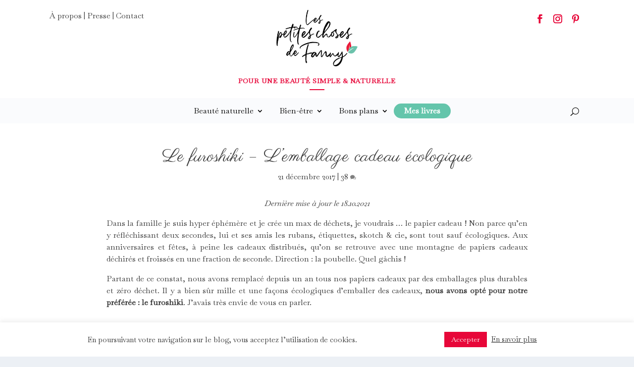

--- FILE ---
content_type: text/html; charset=UTF-8
request_url: https://lespetiteschosesdefanny.com/furoshiki-emballage-tissu-cadeau-ecologique/
body_size: 75983
content:
<!DOCTYPE html>
<html dir="ltr" lang="fr-FR" prefix="og: https://ogp.me/ns#">
<head><meta charset="UTF-8" /><script>if(navigator.userAgent.match(/MSIE|Internet Explorer/i)||navigator.userAgent.match(/Trident\/7\..*?rv:11/i)){var href=document.location.href;if(!href.match(/[?&]nowprocket/)){if(href.indexOf("?")==-1){if(href.indexOf("#")==-1){document.location.href=href+"?nowprocket=1"}else{document.location.href=href.replace("#","?nowprocket=1#")}}else{if(href.indexOf("#")==-1){document.location.href=href+"&nowprocket=1"}else{document.location.href=href.replace("#","&nowprocket=1#")}}}}</script><script>(()=>{class RocketLazyLoadScripts{constructor(){this.v="1.2.6",this.triggerEvents=["keydown","mousedown","mousemove","touchmove","touchstart","touchend","wheel"],this.userEventHandler=this.t.bind(this),this.touchStartHandler=this.i.bind(this),this.touchMoveHandler=this.o.bind(this),this.touchEndHandler=this.h.bind(this),this.clickHandler=this.u.bind(this),this.interceptedClicks=[],this.interceptedClickListeners=[],this.l(this),window.addEventListener("pageshow",(t=>{this.persisted=t.persisted,this.everythingLoaded&&this.m()})),this.CSPIssue=sessionStorage.getItem("rocketCSPIssue"),document.addEventListener("securitypolicyviolation",(t=>{this.CSPIssue||"script-src-elem"!==t.violatedDirective||"data"!==t.blockedURI||(this.CSPIssue=!0,sessionStorage.setItem("rocketCSPIssue",!0))})),document.addEventListener("DOMContentLoaded",(()=>{this.k()})),this.delayedScripts={normal:[],async:[],defer:[]},this.trash=[],this.allJQueries=[]}p(t){document.hidden?t.t():(this.triggerEvents.forEach((e=>window.addEventListener(e,t.userEventHandler,{passive:!0}))),window.addEventListener("touchstart",t.touchStartHandler,{passive:!0}),window.addEventListener("mousedown",t.touchStartHandler),document.addEventListener("visibilitychange",t.userEventHandler))}_(){this.triggerEvents.forEach((t=>window.removeEventListener(t,this.userEventHandler,{passive:!0}))),document.removeEventListener("visibilitychange",this.userEventHandler)}i(t){"HTML"!==t.target.tagName&&(window.addEventListener("touchend",this.touchEndHandler),window.addEventListener("mouseup",this.touchEndHandler),window.addEventListener("touchmove",this.touchMoveHandler,{passive:!0}),window.addEventListener("mousemove",this.touchMoveHandler),t.target.addEventListener("click",this.clickHandler),this.L(t.target,!0),this.S(t.target,"onclick","rocket-onclick"),this.C())}o(t){window.removeEventListener("touchend",this.touchEndHandler),window.removeEventListener("mouseup",this.touchEndHandler),window.removeEventListener("touchmove",this.touchMoveHandler,{passive:!0}),window.removeEventListener("mousemove",this.touchMoveHandler),t.target.removeEventListener("click",this.clickHandler),this.L(t.target,!1),this.S(t.target,"rocket-onclick","onclick"),this.M()}h(){window.removeEventListener("touchend",this.touchEndHandler),window.removeEventListener("mouseup",this.touchEndHandler),window.removeEventListener("touchmove",this.touchMoveHandler,{passive:!0}),window.removeEventListener("mousemove",this.touchMoveHandler)}u(t){t.target.removeEventListener("click",this.clickHandler),this.L(t.target,!1),this.S(t.target,"rocket-onclick","onclick"),this.interceptedClicks.push(t),t.preventDefault(),t.stopPropagation(),t.stopImmediatePropagation(),this.M()}O(){window.removeEventListener("touchstart",this.touchStartHandler,{passive:!0}),window.removeEventListener("mousedown",this.touchStartHandler),this.interceptedClicks.forEach((t=>{t.target.dispatchEvent(new MouseEvent("click",{view:t.view,bubbles:!0,cancelable:!0}))}))}l(t){EventTarget.prototype.addEventListenerWPRocketBase=EventTarget.prototype.addEventListener,EventTarget.prototype.addEventListener=function(e,i,o){"click"!==e||t.windowLoaded||i===t.clickHandler||t.interceptedClickListeners.push({target:this,func:i,options:o}),(this||window).addEventListenerWPRocketBase(e,i,o)}}L(t,e){this.interceptedClickListeners.forEach((i=>{i.target===t&&(e?t.removeEventListener("click",i.func,i.options):t.addEventListener("click",i.func,i.options))})),t.parentNode!==document.documentElement&&this.L(t.parentNode,e)}D(){return new Promise((t=>{this.P?this.M=t:t()}))}C(){this.P=!0}M(){this.P=!1}S(t,e,i){t.hasAttribute&&t.hasAttribute(e)&&(event.target.setAttribute(i,event.target.getAttribute(e)),event.target.removeAttribute(e))}t(){this._(this),"loading"===document.readyState?document.addEventListener("DOMContentLoaded",this.R.bind(this)):this.R()}k(){let t=[];document.querySelectorAll("script[type=rocketlazyloadscript][data-rocket-src]").forEach((e=>{let i=e.getAttribute("data-rocket-src");if(i&&!i.startsWith("data:")){0===i.indexOf("//")&&(i=location.protocol+i);try{const o=new URL(i).origin;o!==location.origin&&t.push({src:o,crossOrigin:e.crossOrigin||"module"===e.getAttribute("data-rocket-type")})}catch(t){}}})),t=[...new Map(t.map((t=>[JSON.stringify(t),t]))).values()],this.T(t,"preconnect")}async R(){this.lastBreath=Date.now(),this.j(this),this.F(this),this.I(),this.W(),this.q(),await this.A(this.delayedScripts.normal),await this.A(this.delayedScripts.defer),await this.A(this.delayedScripts.async);try{await this.U(),await this.H(this),await this.J()}catch(t){console.error(t)}window.dispatchEvent(new Event("rocket-allScriptsLoaded")),this.everythingLoaded=!0,this.D().then((()=>{this.O()})),this.N()}W(){document.querySelectorAll("script[type=rocketlazyloadscript]").forEach((t=>{t.hasAttribute("data-rocket-src")?t.hasAttribute("async")&&!1!==t.async?this.delayedScripts.async.push(t):t.hasAttribute("defer")&&!1!==t.defer||"module"===t.getAttribute("data-rocket-type")?this.delayedScripts.defer.push(t):this.delayedScripts.normal.push(t):this.delayedScripts.normal.push(t)}))}async B(t){if(await this.G(),!0!==t.noModule||!("noModule"in HTMLScriptElement.prototype))return new Promise((e=>{let i;function o(){(i||t).setAttribute("data-rocket-status","executed"),e()}try{if(navigator.userAgent.indexOf("Firefox/")>0||""===navigator.vendor||this.CSPIssue)i=document.createElement("script"),[...t.attributes].forEach((t=>{let e=t.nodeName;"type"!==e&&("data-rocket-type"===e&&(e="type"),"data-rocket-src"===e&&(e="src"),i.setAttribute(e,t.nodeValue))})),t.text&&(i.text=t.text),i.hasAttribute("src")?(i.addEventListener("load",o),i.addEventListener("error",(function(){i.setAttribute("data-rocket-status","failed-network"),e()})),setTimeout((()=>{i.isConnected||e()}),1)):(i.text=t.text,o()),t.parentNode.replaceChild(i,t);else{const i=t.getAttribute("data-rocket-type"),s=t.getAttribute("data-rocket-src");i?(t.type=i,t.removeAttribute("data-rocket-type")):t.removeAttribute("type"),t.addEventListener("load",o),t.addEventListener("error",(i=>{this.CSPIssue&&i.target.src.startsWith("data:")?(console.log("WPRocket: data-uri blocked by CSP -> fallback"),t.removeAttribute("src"),this.B(t).then(e)):(t.setAttribute("data-rocket-status","failed-network"),e())})),s?(t.removeAttribute("data-rocket-src"),t.src=s):t.src="data:text/javascript;base64,"+window.btoa(unescape(encodeURIComponent(t.text)))}}catch(i){t.setAttribute("data-rocket-status","failed-transform"),e()}}));t.setAttribute("data-rocket-status","skipped")}async A(t){const e=t.shift();return e&&e.isConnected?(await this.B(e),this.A(t)):Promise.resolve()}q(){this.T([...this.delayedScripts.normal,...this.delayedScripts.defer,...this.delayedScripts.async],"preload")}T(t,e){var i=document.createDocumentFragment();t.forEach((t=>{const o=t.getAttribute&&t.getAttribute("data-rocket-src")||t.src;if(o&&!o.startsWith("data:")){const s=document.createElement("link");s.href=o,s.rel=e,"preconnect"!==e&&(s.as="script"),t.getAttribute&&"module"===t.getAttribute("data-rocket-type")&&(s.crossOrigin=!0),t.crossOrigin&&(s.crossOrigin=t.crossOrigin),t.integrity&&(s.integrity=t.integrity),i.appendChild(s),this.trash.push(s)}})),document.head.appendChild(i)}j(t){let e={};function i(i,o){return e[o].eventsToRewrite.indexOf(i)>=0&&!t.everythingLoaded?"rocket-"+i:i}function o(t,o){!function(t){e[t]||(e[t]={originalFunctions:{add:t.addEventListener,remove:t.removeEventListener},eventsToRewrite:[]},t.addEventListener=function(){arguments[0]=i(arguments[0],t),e[t].originalFunctions.add.apply(t,arguments)},t.removeEventListener=function(){arguments[0]=i(arguments[0],t),e[t].originalFunctions.remove.apply(t,arguments)})}(t),e[t].eventsToRewrite.push(o)}function s(e,i){let o=e[i];e[i]=null,Object.defineProperty(e,i,{get:()=>o||function(){},set(s){t.everythingLoaded?o=s:e["rocket"+i]=o=s}})}o(document,"DOMContentLoaded"),o(window,"DOMContentLoaded"),o(window,"load"),o(window,"pageshow"),o(document,"readystatechange"),s(document,"onreadystatechange"),s(window,"onload"),s(window,"onpageshow");try{Object.defineProperty(document,"readyState",{get:()=>t.rocketReadyState,set(e){t.rocketReadyState=e},configurable:!0}),document.readyState="loading"}catch(t){console.log("WPRocket DJE readyState conflict, bypassing")}}F(t){let e;function i(e){return t.everythingLoaded?e:e.split(" ").map((t=>"load"===t||0===t.indexOf("load.")?"rocket-jquery-load":t)).join(" ")}function o(o){function s(t){const e=o.fn[t];o.fn[t]=o.fn.init.prototype[t]=function(){return this[0]===window&&("string"==typeof arguments[0]||arguments[0]instanceof String?arguments[0]=i(arguments[0]):"object"==typeof arguments[0]&&Object.keys(arguments[0]).forEach((t=>{const e=arguments[0][t];delete arguments[0][t],arguments[0][i(t)]=e}))),e.apply(this,arguments),this}}o&&o.fn&&!t.allJQueries.includes(o)&&(o.fn.ready=o.fn.init.prototype.ready=function(e){return t.domReadyFired?e.bind(document)(o):document.addEventListener("rocket-DOMContentLoaded",(()=>e.bind(document)(o))),o([])},s("on"),s("one"),t.allJQueries.push(o)),e=o}o(window.jQuery),Object.defineProperty(window,"jQuery",{get:()=>e,set(t){o(t)}})}async H(t){const e=document.querySelector("script[data-webpack]");e&&(await async function(){return new Promise((t=>{e.addEventListener("load",t),e.addEventListener("error",t)}))}(),await t.K(),await t.H(t))}async U(){this.domReadyFired=!0;try{document.readyState="interactive"}catch(t){}await this.G(),document.dispatchEvent(new Event("rocket-readystatechange")),await this.G(),document.rocketonreadystatechange&&document.rocketonreadystatechange(),await this.G(),document.dispatchEvent(new Event("rocket-DOMContentLoaded")),await this.G(),window.dispatchEvent(new Event("rocket-DOMContentLoaded"))}async J(){try{document.readyState="complete"}catch(t){}await this.G(),document.dispatchEvent(new Event("rocket-readystatechange")),await this.G(),document.rocketonreadystatechange&&document.rocketonreadystatechange(),await this.G(),window.dispatchEvent(new Event("rocket-load")),await this.G(),window.rocketonload&&window.rocketonload(),await this.G(),this.allJQueries.forEach((t=>t(window).trigger("rocket-jquery-load"))),await this.G();const t=new Event("rocket-pageshow");t.persisted=this.persisted,window.dispatchEvent(t),await this.G(),window.rocketonpageshow&&window.rocketonpageshow({persisted:this.persisted}),this.windowLoaded=!0}m(){document.onreadystatechange&&document.onreadystatechange(),window.onload&&window.onload(),window.onpageshow&&window.onpageshow({persisted:this.persisted})}I(){const t=new Map;document.write=document.writeln=function(e){const i=document.currentScript;i||console.error("WPRocket unable to document.write this: "+e);const o=document.createRange(),s=i.parentElement;let n=t.get(i);void 0===n&&(n=i.nextSibling,t.set(i,n));const c=document.createDocumentFragment();o.setStart(c,0),c.appendChild(o.createContextualFragment(e)),s.insertBefore(c,n)}}async G(){Date.now()-this.lastBreath>45&&(await this.K(),this.lastBreath=Date.now())}async K(){return document.hidden?new Promise((t=>setTimeout(t))):new Promise((t=>requestAnimationFrame(t)))}N(){this.trash.forEach((t=>t.remove()))}static run(){const t=new RocketLazyLoadScripts;t.p(t)}}RocketLazyLoadScripts.run()})();</script>
	
			
	<meta http-equiv="X-UA-Compatible" content="IE=edge">
	<link rel="pingback" href="https://lespetiteschosesdefanny.com/xmlrpc.php" />

		<!--[if lt IE 9]>
	<script src="https://lespetiteschosesdefanny.com/wp-content/themes/Extra/scripts/ext/html5.js" type="text/javascript"></script>
	<![endif]-->

	<script type="rocketlazyloadscript" data-rocket-type="text/javascript">
		document.documentElement.className = 'js';
	</script>
	
	<title>Le furoshiki – L’emballage cadeau écologique</title><link rel="preload" data-rocket-preload as="style" href="https://fonts.googleapis.com/css?family=Open%20Sans%3A400%2C700%7CBaskervville%3Aregular%2Citalic&#038;subset=latin%2Clatin-ext&#038;display=swap" /><link rel="stylesheet" href="https://fonts.googleapis.com/css?family=Open%20Sans%3A400%2C700%7CBaskervville%3Aregular%2Citalic&#038;subset=latin%2Clatin-ext&#038;display=swap" media="print" onload="this.media='all'" /><noscript><link rel="stylesheet" href="https://fonts.googleapis.com/css?family=Open%20Sans%3A400%2C700%7CBaskervville%3Aregular%2Citalic&#038;subset=latin%2Clatin-ext&#038;display=swap" /></noscript><link rel="preload" data-rocket-preload as="style" href="https://fonts.googleapis.com/css2?family=Parisienne&#038;ver=6.6.2&#038;display=swap" /><link rel="stylesheet" href="https://fonts.googleapis.com/css2?family=Parisienne&#038;ver=6.6.2&#038;display=swap" media="print" onload="this.media='all'" /><noscript><link rel="stylesheet" href="https://fonts.googleapis.com/css2?family=Parisienne&#038;ver=6.6.2&#038;display=swap" /></noscript>
<link rel="preload" as="font" href="https://lespetiteschosesdefanny.com/wp-content/uploads/et-fonts/Richardson-Script.otf" crossorigin>
<link rel="preload" as="font" href="https://lespetiteschosesdefanny.com/wp-content/plugins/cocorico-social/fonts/coco-social.woff?-euns9w" crossorigin><style id="rocket-critical-css">ul{box-sizing:border-box}.entry-content{counter-reset:footnotes}:root{--wp--preset--font-size--normal:16px;--wp--preset--font-size--huge:42px}.aligncenter{clear:both}.mejs-offscreen{border:0;clip:rect(1px,1px,1px,1px);-webkit-clip-path:inset(50%);clip-path:inset(50%);height:1px;margin:-1px;overflow:hidden;padding:0;position:absolute;width:1px;word-wrap:normal}.mejs-container *{box-sizing:border-box}.mejs-poster{background-position:50% 50%;background-repeat:no-repeat;background-size:cover;left:0;position:absolute;top:0;z-index:1}.mejs-overlay{-webkit-box-align:center;-webkit-align-items:center;-ms-flex-align:center;align-items:center;display:-webkit-box;display:-webkit-flex;display:-ms-flexbox;display:flex;-webkit-box-pack:center;-webkit-justify-content:center;-ms-flex-pack:center;justify-content:center;left:0;position:absolute;top:0}.mejs-layer{z-index:1}.mejs-overlay-button{background:url(https://c0.wp.com/c/6.4.3/wp-includes/js/mediaelement/mejs-controls.svg) no-repeat;background-position:0 -39px;height:80px;width:80px}.mejs-overlay-loading{height:80px;width:80px}.mejs-overlay-loading-bg-img{-webkit-animation:a 1s linear infinite;animation:a 1s linear infinite;background:transparent url(https://c0.wp.com/c/6.4.3/wp-includes/js/mediaelement/mejs-controls.svg) -160px -40px no-repeat;display:block;height:80px;width:80px;z-index:1}@-webkit-keyframes a{to{-webkit-transform:rotate(1turn);transform:rotate(1turn)}}@keyframes a{to{-webkit-transform:rotate(1turn);transform:rotate(1turn)}}.mejs-container-keyboard-inactive [role=slider],.mejs-container-keyboard-inactive a{outline:0}.mejs-time-buffering,.mejs-time-float,.mejs-time-float-corner,.mejs-time-float-current{border-radius:2px;display:block;height:10px;position:absolute}.mejs-time-buffering{-webkit-animation:b 2s linear infinite;animation:b 2s linear infinite;background:-webkit-linear-gradient(135deg,hsla(0,0%,100%,.4) 25%,transparent 0,transparent 50%,hsla(0,0%,100%,.4) 0,hsla(0,0%,100%,.4) 75%,transparent 0,transparent);background:linear-gradient(-45deg,hsla(0,0%,100%,.4) 25%,transparent 0,transparent 50%,hsla(0,0%,100%,.4) 0,hsla(0,0%,100%,.4) 75%,transparent 0,transparent);background-size:15px 15px;width:100%}@-webkit-keyframes b{0%{background-position:0 0}to{background-position:30px 0}}@keyframes b{0%{background-position:0 0}to{background-position:30px 0}}.mejs-time-buffering{left:0;-webkit-transform:scaleX(0);-ms-transform:scaleX(0);transform:scaleX(0);-webkit-transform-origin:0 0;-ms-transform-origin:0 0;transform-origin:0 0;width:100%}.mejs-time-buffering{-webkit-transform:scaleX(1);-ms-transform:scaleX(1);transform:scaleX(1)}.mejs-time-float{background:#eee;border:1px solid #333;bottom:100%;color:#111;display:none;height:17px;margin-bottom:9px;position:absolute;text-align:center;-webkit-transform:translateX(-50%);-ms-transform:translateX(-50%);transform:translateX(-50%);width:36px}.mejs-time-float-current{display:block;left:0;margin:2px;text-align:center;width:30px}.mejs-time-float-corner{border:5px solid #eee;border-color:#eee transparent transparent;border-radius:0;display:block;height:0;left:50%;line-height:0;position:absolute;top:100%;-webkit-transform:translateX(-50%);-ms-transform:translateX(-50%);transform:translateX(-50%);width:0}.mejs-volume-button>.mejs-volume-slider{-webkit-backface-visibility:hidden;background:rgba(50,50,50,.7);border-radius:0;bottom:100%;display:none;height:115px;left:50%;margin:0;position:absolute;-webkit-transform:translateX(-50%);-ms-transform:translateX(-50%);transform:translateX(-50%);width:25px;z-index:1}.mejs-volume-total{background:hsla(0,0%,100%,.5);height:100px;left:50%;margin:0;position:absolute;top:8px;-webkit-transform:translateX(-50%);-ms-transform:translateX(-50%);transform:translateX(-50%);width:2px}.mejs-volume-current{left:0;margin:0;width:100%}.mejs-volume-current,.mejs-volume-handle{background:hsla(0,0%,100%,.9);position:absolute}.mejs-volume-handle{border-radius:1px;height:6px;left:50%;-webkit-transform:translateX(-50%);-ms-transform:translateX(-50%);transform:translateX(-50%);width:16px}.mejs-container *{font-family:Helvetica,Arial}.mejs-controls .mejs-time-rail span{border-radius:0}.mejs-overlay-loading{background:0 0}.coco-social ul.coco-social-buttons li a>span{word-break:normal;word-wrap:normal}.coco-social ul.coco-social-buttons.big_first li:nth-of-type(n+2) span{display:none}@media only screen and (max-width:640px){.coco-social ul.coco-social-buttons li a>span{font-size:small;word-break:normal}}#cookie-law-info-bar{font-size:15px;margin:0 auto;padding:12px 10px;position:absolute;text-align:center;box-sizing:border-box;width:100%;z-index:9999;display:none;left:0px;font-weight:300;box-shadow:0 -1px 10px 0 rgba(172,171,171,0.3)}#cookie-law-info-again{font-size:10pt;margin:0;padding:5px 10px;text-align:center;z-index:9999;box-shadow:#161616 2px 2px 5px 2px}#cookie-law-info-bar span{vertical-align:middle}.cli-plugin-button,.cli-plugin-button:visited{display:inline-block;padding:9px 12px;color:#fff;text-decoration:none;position:relative;margin-left:5px;text-decoration:none}.cli-plugin-button,.cli-plugin-button:visited{font-size:13px;font-weight:400;line-height:1}.large.cli-plugin-button,.large.cli-plugin-button:visited{font-size:14px;padding:8px 14px 9px}.cli-plugin-button{margin-top:5px}.cli-bar-popup{-moz-background-clip:padding;-webkit-background-clip:padding;background-clip:padding-box;-webkit-border-radius:30px;-moz-border-radius:30px;border-radius:30px;padding:20px}.cli-container-fluid{padding-right:15px;padding-left:15px;margin-right:auto;margin-left:auto}.cli-row{display:-ms-flexbox;display:flex;-ms-flex-wrap:wrap;flex-wrap:wrap;margin-right:-15px;margin-left:-15px}.cli-align-items-stretch{-ms-flex-align:stretch!important;align-items:stretch!important}.cli-px-0{padding-left:0;padding-right:0}.cli-btn{font-size:14px;display:inline-block;font-weight:400;text-align:center;white-space:nowrap;vertical-align:middle;border:1px solid transparent;padding:.5rem 1.25rem;line-height:1;border-radius:.25rem}.cli-modal-backdrop{position:fixed;top:0;right:0;bottom:0;left:0;z-index:1040;background-color:#000;display:none}.cli-modal-backdrop.cli-fade{opacity:0}.cli-modal a{text-decoration:none}.cli-modal .cli-modal-dialog{position:relative;width:auto;margin:.5rem;font-family:-apple-system,BlinkMacSystemFont,"Segoe UI",Roboto,"Helvetica Neue",Arial,sans-serif,"Apple Color Emoji","Segoe UI Emoji","Segoe UI Symbol";font-size:1rem;font-weight:400;line-height:1.5;color:#212529;text-align:left;display:-ms-flexbox;display:flex;-ms-flex-align:center;align-items:center;min-height:calc(100% - (.5rem * 2))}@media (min-width:576px){.cli-modal .cli-modal-dialog{max-width:500px;margin:1.75rem auto;min-height:calc(100% - (1.75rem * 2))}}@media (min-width:992px){.cli-modal .cli-modal-dialog{max-width:900px}}.cli-modal-content{position:relative;display:-ms-flexbox;display:flex;-ms-flex-direction:column;flex-direction:column;width:100%;background-color:#fff;background-clip:padding-box;border-radius:.3rem;outline:0}.cli-modal .cli-modal-close{position:absolute;right:10px;top:10px;z-index:1;padding:0;background-color:transparent!important;border:0;-webkit-appearance:none;font-size:1.5rem;font-weight:700;line-height:1;color:#000;text-shadow:0 1px 0 #fff}.cli-tab-content{background:#ffffff}.cli-tab-content{width:100%;padding:30px}@media (max-width:767px){.cli-tab-content{padding:30px 10px}}.cli-container-fluid{padding-right:15px;padding-left:15px;margin-right:auto;margin-left:auto}.cli-row{display:-ms-flexbox;display:flex;-ms-flex-wrap:wrap;flex-wrap:wrap;margin-right:-15px;margin-left:-15px}.cli-align-items-stretch{-ms-flex-align:stretch!important;align-items:stretch!important}.cli-px-0{padding-left:0;padding-right:0}.cli-btn{font-size:14px;display:inline-block;font-weight:400;text-align:center;white-space:nowrap;vertical-align:middle;border:1px solid transparent;padding:.5rem 1.25rem;line-height:1;border-radius:.25rem}.cli-modal-backdrop{position:fixed;top:0;right:0;bottom:0;left:0;z-index:1040;background-color:#000;-webkit-transform:scale(0);transform:scale(0)}.cli-modal-backdrop.cli-fade{opacity:0}.cli-modal{position:fixed;top:0;right:0;bottom:0;left:0;z-index:99999;transform:scale(0);overflow:hidden;outline:0;display:none}.cli-modal a{text-decoration:none}.cli-modal .cli-modal-dialog{position:relative;width:auto;margin:.5rem;font-family:inherit;font-size:1rem;font-weight:400;line-height:1.5;color:#212529;text-align:left;display:-ms-flexbox;display:flex;-ms-flex-align:center;align-items:center;min-height:calc(100% - (.5rem * 2))}@media (min-width:576px){.cli-modal .cli-modal-dialog{max-width:500px;margin:1.75rem auto;min-height:calc(100% - (1.75rem * 2))}}.cli-modal-content{position:relative;display:-ms-flexbox;display:flex;-ms-flex-direction:column;flex-direction:column;width:100%;background-color:#fff;background-clip:padding-box;border-radius:.2rem;box-sizing:border-box;outline:0}.cli-tab-content{background:#ffffff}.cli-tab-content{width:100%;padding:5px 30px 5px 5px;box-sizing:border-box}@media (max-width:767px){.cli-tab-content{padding:30px 10px}}.cli-tab-footer .cli-btn{background-color:#00acad;padding:10px 15px;text-decoration:none}.cli-tab-footer .wt-cli-privacy-accept-btn{background-color:#61a229;color:#ffffff;border-radius:0}.cli-tab-footer{width:100%;text-align:right;padding:20px 0}.cli-col-12{width:100%}.cli-tab-header{display:flex;justify-content:space-between}.cli-tab-header a:before{width:10px;height:2px;left:0;top:calc(50% - 1px)}.cli-tab-header a:after{width:2px;height:10px;left:4px;top:calc(50% - 5px);-webkit-transform:none;transform:none}.cli-tab-header a:before{width:7px;height:7px;border-right:1px solid #4a6e78;border-bottom:1px solid #4a6e78;content:" ";transform:rotate(-45deg);margin-right:10px}.cli-tab-header a.cli-nav-link{position:relative;display:flex;align-items:center;font-size:14px;color:#000;text-transform:capitalize}.cli-tab-header{border-radius:5px;padding:12px 15px;background-color:#f2f2f2}.cli-modal .cli-modal-close{position:absolute;right:0;top:0;z-index:1;-webkit-appearance:none;width:40px;height:40px;padding:0;border-radius:50%;padding:10px;background:transparent;border:none;min-width:40px}.cli-tab-container h4{font-family:inherit;font-size:16px;margin-bottom:15px;margin:10px 0}#cliSettingsPopup .cli-tab-section-container{padding-top:12px}.cli-privacy-content-text{font-size:14px;line-height:1.4;margin-top:0;padding:0;color:#000}.cli-tab-content{display:none}.cli-tab-section .cli-tab-content{padding:10px 20px 5px 20px}.cli-tab-section{margin-top:5px}@media (min-width:992px){.cli-modal .cli-modal-dialog{max-width:645px}}.cli-privacy-overview:not(.cli-collapsed) .cli-privacy-content{max-height:60px;overflow:hidden}a.cli-privacy-readmore{font-size:12px;margin-top:12px;display:inline-block;padding-bottom:0;color:#000;text-decoration:underline}.cli-modal-footer{position:relative}a.cli-privacy-readmore:before{content:attr(data-readmore-text)}.cli-modal-close svg{fill:#000}span.cli-necessary-caption{color:#000;font-size:12px}.cli-tab-container .cli-row{max-height:500px;overflow-y:auto}.wt-cli-sr-only{display:none;font-size:16px}.cli-bar-container{float:none;margin:0 auto;display:-webkit-box;display:-moz-box;display:-ms-flexbox;display:-webkit-flex;display:flex;justify-content:space-between;-webkit-box-align:center;-moz-box-align:center;-ms-flex-align:center;-webkit-align-items:center;align-items:center}.cli-bar-btn_container{margin-left:20px;display:-webkit-box;display:-moz-box;display:-ms-flexbox;display:-webkit-flex;display:flex;-webkit-box-align:center;-moz-box-align:center;-ms-flex-align:center;-webkit-align-items:center;align-items:center;flex-wrap:nowrap}.cli-bar-btn_container a{white-space:nowrap}.cli-style-v2{font-size:11pt;line-height:18px;font-weight:normal}.cli-style-v2 .cli-bar-message{width:70%;text-align:left}.cli-style-v2 .cli-bar-btn_container .cli_action_button,.cli-style-v2 .cli-bar-btn_container .cli_settings_button{margin-left:5px}#cookie-law-info-bar[data-cli-style="cli-style-v2"]{padding:14px 25px}.cli-style-v2 .cli_settings_button:not(.cli-plugin-button){text-decoration:underline}.cli-style-v2 .cli-bar-btn_container .cli-plugin-button{margin-top:5px;margin-bottom:5px}.wt-cli-necessary-checkbox{display:none!important}@media (max-width:985px){.cli-style-v2 .cli-bar-message{width:100%}.cli-style-v2.cli-bar-container{justify-content:left;flex-wrap:wrap}.cli-style-v2 .cli-bar-btn_container{margin-left:0px;margin-top:10px}#cookie-law-info-bar[data-cli-style="cli-style-v2"]{padding:25px 25px}}.wt-cli-privacy-overview-actions{padding-bottom:0}@media only screen and (max-width:479px) and (min-width:320px){.cli-style-v2 .cli-bar-btn_container{flex-wrap:wrap}}.wt-cli-cookie-description{font-size:14px;line-height:1.4;margin-top:0;padding:0;color:#000}:root{--woocommerce:#7F54B3;--wc-green:#7ad03a;--wc-red:#a00;--wc-orange:#ffba00;--wc-blue:#2ea2cc;--wc-primary:#7F54B3;--wc-primary-text:white;--wc-secondary:#e9e6ed;--wc-secondary-text:#515151;--wc-highlight:#b3af54;--wc-highligh-text:white;--wc-content-bg:#fff;--wc-subtext:#767676}:root{--woocommerce:#7F54B3;--wc-green:#7ad03a;--wc-red:#a00;--wc-orange:#ffba00;--wc-blue:#2ea2cc;--wc-primary:#7F54B3;--wc-primary-text:white;--wc-secondary:#e9e6ed;--wc-secondary-text:#515151;--wc-highlight:#b3af54;--wc-highligh-text:white;--wc-content-bg:#fff;--wc-subtext:#767676}a,article,body,div,form,h1,h2,h4,header,html,img,label,li,nav,p,span,strong,ul{margin:0;padding:0;border:0;font-size:100%;font:inherit;vertical-align:baseline}article,header,nav{display:block}body{line-height:1}ul{list-style:none}strong{font-weight:700}body{background:#ecf0f5;padding:0;margin:0;color:rgba(0,0,0,.5);font-family:Open Sans,sans-serif;font-size:14px;font-weight:400;line-height:1.7em;-webkit-font-smoothing:antialiased;-moz-osx-font-smoothing:grayscale}a{color:rgba(0,0,0,.75);text-decoration:none;word-break:break-word;word-wrap:break-word}a:visited{color:inherit}h1,h2,h4{padding-bottom:10px;color:rgba(0,0,0,.75);font-family:Open Sans;font-weight:700;letter-spacing:.5px;line-height:1.3em;text-transform:uppercase}h1{font-size:26px}h2{font-size:22px}h4{font-size:18px}p{margin-bottom:1.6em;line-height:1.7em;word-break:break-word;word-wrap:break-word}p:last-of-type{margin-bottom:0}ul{list-style-type:disc;line-height:1.7em}ul{padding:.7em 0 .3em 1.143em}ul li{margin-bottom:.7em}ul li ul{list-style-type:square;padding:.7em 0 .3em 2.143em}.clearfix:after,.single .post-wrap .post-content:after{content:"";clear:both;display:block;width:0;height:0;overflow:hidden;visibility:hidden}img{height:auto;max-width:100%}.aligncenter{display:block;margin-left:auto;margin-right:auto}input,input[type="search"],textarea{outline:none;background:rgba(0,0,0,.05);border:0;border-radius:3px;-webkit-box-shadow:none;box-shadow:none;-webkit-box-sizing:border-box;box-sizing:border-box;padding:10px 12px;color:rgba(0,0,0,.6);font-family:inherit;font-size:inherit;font-weight:inherit;line-height:normal}input::-webkit-input-placeholder,input[type="search"]::-webkit-input-placeholder,textarea::-webkit-input-placeholder{color:inherit;font-size:inherit;font-family:inherit;font-weight:600;letter-spacing:1.2px;text-transform:uppercase}input:-ms-input-placeholder,input[type="search"]:-ms-input-placeholder,textarea:-ms-input-placeholder{color:inherit;font-size:inherit;font-family:inherit;font-weight:600;letter-spacing:1.2px;text-transform:uppercase}input::-ms-input-placeholder,input[type="search"]::-ms-input-placeholder,textarea::-ms-input-placeholder{color:inherit;font-size:inherit;font-family:inherit;font-weight:600;letter-spacing:1.2px;text-transform:uppercase}input::-webkit-search-cancel-button,input::-webkit-search-decoration,input::-webkit-search-results-button,input::-webkit-search-results-decoration,input[type="search"]::-webkit-search-cancel-button,input[type="search"]::-webkit-search-decoration,input[type="search"]::-webkit-search-results-button,input[type="search"]::-webkit-search-results-decoration,textarea::-webkit-search-cancel-button,textarea::-webkit-search-decoration,textarea::-webkit-search-results-button,textarea::-webkit-search-results-decoration{display:none}button:not(.et_pb_menu__icon){outline:none;display:inline-block;background:rgba(0,0,0,.1);padding:10px 12px;border:0;border-style:solid;border-radius:3px;-webkit-box-shadow:none;box-shadow:none;color:rgba(0,0,0,.6);font-family:inherit;font-size:inherit;font-weight:600;line-height:normal;text-shadow:none;text-transform:uppercase;border-color:#fff}button:visited:not(.et_pb_menu__icon){color:rgba(0,0,0,.6)}.comment-bubble:before,.rating-star:before{color:#fff;position:relative;font-family:ET-Extra!important;speak:none;font-style:normal;font-weight:400;-webkit-font-feature-settings:normal;font-feature-settings:normal;font-variant:normal;text-transform:none;line-height:inherit!important}.comment-bubble,.rating-star{position:relative;display:inline-block}.comment-bubble:before,.rating-star:before{top:0;left:0;margin:0;color:rgba(0,0,0,.5);font-size:12px}.comment-bubble{top:1px}.comment-bubble:before{content:"\e63b"}#page-container{background:transparent}.container{position:relative;width:90%;max-width:1280px;margin:0 auto}#main-content{padding-top:40px}#content-area{display:-webkit-box;display:-ms-flexbox;display:flex;-webkit-box-orient:horizontal;-webkit-box-direction:normal;-ms-flex-direction:row;flex-direction:row;-ms-flex-wrap:nowrap;flex-wrap:nowrap;width:100%}.et_pb_extra_column_main{display:-webkit-box;display:-ms-flexbox;display:flex;-webkit-box-orient:vertical;-webkit-box-direction:normal;-ms-flex-direction:column;flex-direction:column;width:100%;max-width:100%;min-width:100%;-ms-flex-preferred-size:100%;flex-basis:100%;overflow:hidden}.et_pb_extra_column_main{overflow:visible;width:100%;padding:0}.single .et_pb_row{width:90%}#respond p{margin:0 0 20px;line-height:1}.et_pb_module{border-color:#00A8FF}.single-post-module{border:0}.post-header{width:100%;padding:60px;-webkit-box-sizing:border-box;box-sizing:border-box;text-align:center}.post-header .post-meta{margin:0;padding:0}.post-header .post-meta a{color:rgba(0,0,0,.75)}.post-thumbnail{position:relative;width:100%;margin:0 0 40px;display:block}.post-thumbnail img{display:block;width:100%}.post-wrap{padding:0 60px 60px}.single .post-wrap .post-content{margin:30px 0 40px}.single article{margin:0 0 40px;padding:0;background:#fff;border-radius:3px;-webkit-box-shadow:0 1px 3px rgba(0,0,0,.1);box-shadow:0 1px 3px rgba(0,0,0,.1);max-width:100%}.post-header h1{font-weight:600}.et-social-facebook a.icon:before{content:"\e093"}.et-social-instagram a.icon:before{content:"\e09a"}*{-webkit-box-sizing:border-box;box-sizing:border-box}.mobile_menu_bar:before{font-family:ETmodules!important;speak:none;font-style:normal;font-weight:400;-webkit-font-feature-settings:normal;font-feature-settings:normal;font-variant:normal;text-transform:none;line-height:1;-webkit-font-smoothing:antialiased;-moz-osx-font-smoothing:grayscale;text-shadow:0 0;direction:ltr}.et_pb_module.et_pb_text_align_left{text-align:left}.et_pb_module.et_pb_text_align_center{text-align:center}.et_pb_module.et_pb_text_align_right{text-align:right}.et_builder_inner_content{position:relative;z-index:1}header .et_builder_inner_content{z-index:2}.et_pb_css_mix_blend_mode_passthrough{mix-blend-mode:unset!important}.et_pb_module,.et_pb_with_background{position:relative;background-size:cover;background-position:50%;background-repeat:no-repeat}.et_pb_with_border{position:relative;border:0 solid #333333}header.et-l.et-l--header:after{clear:both;display:block;content:""}.et_pb_module{-webkit-animation-timing-function:linear;animation-timing-function:linear;-webkit-animation-duration:.2s;animation-duration:.2s}@media (min-width:981px){.et_pb_section div.et_pb_row .et_pb_column .et_pb_module:last-child{margin-bottom:0}}@media (max-width:980px){.et_pb_column .et_pb_module{margin-bottom:30px}.et_pb_row .et_pb_column .et_pb_module:last-child{margin-bottom:0}.et_pb_module.et_pb_text_align_center-tablet{text-align:center}}.clearfix:after{visibility:hidden;display:block;font-size:0;content:" ";clear:both;height:0}.single .post-wrap .post-content:after{clear:both}#commentform textarea{background:rgba(0,0,0,.05);width:100%;font-size:14px}@font-face{font-family:ET-Extra;src:url(https://lespetiteschosesdefanny.com/wp-content/themes/Extra/fonts/ET-Extra.eot);src:url(https://lespetiteschosesdefanny.com/wp-content/themes/Extra/fonts/ET-Extra.eot?#iefix) format("embedded-opentype"),url(https://lespetiteschosesdefanny.com/wp-content/themes/Extra/fonts/ET-Extra.woff) format("woff"),url(https://lespetiteschosesdefanny.com/wp-content/themes/Extra/fonts/ET-Extra.ttf) format("truetype"),url(https://lespetiteschosesdefanny.com/wp-content/themes/Extra/fonts/ET-Extra.svg#ET-Extra) format("svg");font-weight:400;font-style:normal;font-display:swap}@media only screen and (max-width:1024px){#content-area{display:-webkit-box;display:-ms-flexbox;display:flex;-ms-flex-wrap:wrap;flex-wrap:wrap}.et_pb_extra_column_main{width:100%;max-width:100%;min-width:100%;-ms-flex-preferred-size:100%;flex-basis:100%;-webkit-box-orient:vertical;-webkit-box-direction:normal;-ms-flex-direction:column;flex-direction:column;-ms-flex-wrap:wrap;flex-wrap:wrap;padding:0;float:none;clear:both}.post-header{padding:40px}.post-wrap{padding:0 40px 40px}}@media only screen and (max-width:480px){.post-header{padding:40px 20px}.post-wrap{padding:0 20px 40px}}p{margin-bottom:1em}#main-content{padding-top:30px}#divi-sticky-header-mobile,#divi-sticky-header{top:0;width:100%;z-index:99!important}.et_pb_social_media_follow li a{margin-right:0}header .menu-header,header .et_builder_inner_content{z-index:999!important}header .et_pb_menu--without-logo .et_pb_menu__menu>nav>ul>li>a{padding:8px 10px}header .et-menu .menu-item-has-children>a:first-child:after{top:8px}@media only screen and (min-width:981px){header .et_pb_menu__icon.et_pb_menu__search-button{position:absolute;right:0;top:16px}}.widget-shortcode .widgettitle{display:none!important}.single-post .post-wrap{padding:0;position:relative}@media only screen and (min-width:1024px){.single-post .post-wrap{padding:0 100px}}.post-thumbnail.header{display:none!important}.single-post .post-thumbnail img{width:1100px;height:550px;object-fit:cover}@media only screen and (max-width:1024px){.single-post .post-thumbnail img{height:390px;object-fit:cover}}.single-post .container{max-width:1050px}.single article{box-shadow:none}.single article .post-header{padding-top:20px}@media (max-width:1024px){.single article .post-header{padding-top:0}}.single article .post-header{padding-bottom:0!important}.single article .post-header h1{font-family:'Parisienne',handwriting!important;font-weight:normal!important;text-transform:none!important;font-size:36px!important;color:#3b3b3b!important;line-height:1em!important}.et_bloom .et_bloom_form_container.et_bloom_form_right{top:15vh!important}.et_bloom .et_bloom_optin .et_bloom_form_container h2{font-family:'Parisienne',handwriting!important;font-weight:normal!important;text-transform:none!important;font-size:36px!important;color:#3b3b3b!important}.et_bloom .et_bloom_optin .et_bloom_form_container p,.et_bloom .et_bloom_optin .et_bloom_form_container form input,.et_bloom .et_bloom_optin .et_bloom_form_container form button span{font-family:'Baskervville',Georgia,"Times New Roman",serif;color:#666666!important}.et_bloom .et_bloom_optin .et_bloom_form_container form button span{font-family:'Baskervville',Georgia,"Times New Roman",serif!important;color:#e70739!important;font-size:18px!important;font-weight:400!important}.et_bloom .et_bloom_form_container.et_bloom_form_right .et_bloom_form_content button{text-transform:none;padding:3px 6px;font-size:18px;color:#e70739!important;background:transparent!important;border:1px solid #e70739!important;font-weight:400;border-radius:0!important;font-family:'Baskervville',Georgia,"Times New Roman",serif}@media (min-width:980px){.et_bloom .et_bloom_form_container.et_bloom_form_right .et_bloom_form_header{height:75vh!important;display:flex;flex-direction:column;justify-content:center}.et_bloom .et_bloom_form_container.et_bloom_form_right .et_bloom_form_content{width:50%!important}.et_bloom .et_bloom_form_container.et_bloom_form_right .et_bloom_form_content{height:75vh!important}.et_bloom .et_bloom_form_header .et_bloom_form_text{position:absolute;top:30px}}@media only screen and (max-width:980px){body.et_bloom .et_bloom_form_right .et_bloom_form_content{min-height:auto!important}}.cli-style-v2 .cli-bar-message{width:70%;text-align:right}.cli-bar-btn_container{width:30%}:root{--swiper-theme-color:#007aff}:root{--swiper-navigation-size:44px}:root{--jp-carousel-primary-color:#fff;--jp-carousel-primary-subtle-color:#999;--jp-carousel-bg-color:#000;--jp-carousel-bg-faded-color:#222;--jp-carousel-border-color:#3a3a3a}:root{--jetpack--contact-form--border:1px solid #8c8f94;--jetpack--contact-form--border-color:#8c8f94;--jetpack--contact-form--border-size:1px;--jetpack--contact-form--border-style:solid;--jetpack--contact-form--border-radius:0px;--jetpack--contact-form--input-padding:16px;--jetpack--contact-form--font-size:16px;--jetpack--contact-form--error-color:#b32d2e;--jetpack--contact-form--inverted-text-color:#fff}.et_pb_module,.module{border-color:#e70739}body{font-size:16px}body,p{line-height:1.5em}h1,h2,h4,h3 a{font-weight:normal;font-style:normal;text-transform:none;text-decoration:none}h1,h2,h4,h3 a{font-family:'Baskervville',Georgia,"Times New Roman",serif}body{font-family:'Baskervville',Georgia,"Times New Roman",serif}a,a:visited,.post-content a{color:#e70739}body{color:#3b3b3b}h1,h2,h4,h3 a{color:#3b3b3b}#page-container{background-color:#ffffff}#page-container button{background-color:rgba(0,0,0,0)}#page-container button{border-width:1px}#page-container button{font-weight:normal;font-style:normal;text-transform:none;text-decoration:none}.et_bloom .et_bloom_optin div,.et_bloom .et_bloom_optin span,.et_bloom .et_bloom_optin h2,.et_bloom .et_bloom_optin p,.et_bloom .et_bloom_optin img{text-transform:none;font-weight:normal;margin:0;padding:0;border:0;outline:0;font-size:100%;vertical-align:baseline;background-image:none;-webkit-box-sizing:content-box;-moz-box-sizing:content-box;box-sizing:content-box;-webkit-font-smoothing:antialiased;-moz-osx-font-smoothing:grayscale}.et_bloom .et_bloom_optin button{background:none}@font-face{font-display:swap;font-family:'ET-Bloom';src:url(https://lespetiteschosesdefanny.com/wp-content/plugins/bloom/css/fonts/ET-Bloom.eot?gd6mr8);src:url(https://lespetiteschosesdefanny.com/wp-content/plugins/bloom/css/fonts/ET-Bloom.eot?#iefixgd6mr8) format('embedded-opentype'),url(https://lespetiteschosesdefanny.com/wp-content/plugins/bloom/css/fonts/ET-Bloom.woff?gd6mr8) format('woff'),url(https://lespetiteschosesdefanny.com/wp-content/plugins/bloom/css/fonts/ET-Bloom.ttf?gd6mr8) format('truetype'),url(https://lespetiteschosesdefanny.com/wp-content/plugins/bloom/css/fonts/ET-Bloom.svg?gd6mr8#ETdashboard) format('svg');font-weight:normal;font-style:normal}.et_bloom button.et_bloom_submit_subscription{position:relative}.et_bloom .et_bloom_subscribe_loader{display:none;background:url(https://lespetiteschosesdefanny.com/wp-content/plugins/bloom/images/subscribe-loader.gif)!important;width:16px;height:16px;position:absolute;left:50%;top:50%;margin:-8px auto auto -8px!important}.et_bloom .et_bloom_form_header img{height:auto;width:auto}.et_bloom .et_bloom_header_outer{height:auto}.et_bloom .et_bloom_form_right .et_bloom_header_outer{width:66%}.et_bloom .et_bloom_form_right .et_bloom_form_header{height:100%}.et_bloom_form_right .et_bloom_form_container_wrapper{display:flex}.et_bloom .et_bloom_popup .et_bloom_form_container{position:relative;z-index:999999999;top:290px;margin:0 auto;opacity:0}.et_bloom .et_bloom_popup{display:none;top:0;left:0;width:100%;height:100%;position:fixed;z-index:99999999}.et_bloom .et_bloom_popup:after{content:"";background-color:rgba(0,0,0,.6);top:0;left:0;width:100%;height:100%;position:fixed;opacity:0}.et_bloom .et_bloom_form_container_wrapper{position:relative}.et_bloom .et_bloom_form_container,.et_bloom .et_bloom_form_container div,.et_bloom .et_bloom_form_container span,.et_bloom .et_bloom_form_container h2,.et_bloom .et_bloom_form_container p,.et_bloom .et_bloom_form_container img{font-family:'Open Sans',helvetica,arial,sans-serif;line-height:1em;text-transform:none;font-weight:normal;margin:0;padding:0;border:0;outline:0;font-size:100%;vertical-align:baseline;background-image:none;-webkit-box-sizing:content-box;-moz-box-sizing:content-box;box-sizing:content-box;-webkit-font-smoothing:antialiased;-moz-osx-font-smoothing:grayscale}.et_bloom .et_bloom_form_container .clearfix:after{visibility:hidden;display:block;font-size:0;content:" ";clear:both;height:0}.et_bloom .et_bloom_form_container{position:relative}.et_bloom .et_bloom_form_container .et_bloom_close_button,.et_bloom .et_bloom_success_checkmark:before{font-family:'ET-Bloom';speak:none;font-style:normal;font-weight:normal;font-variant:normal;text-transform:none;line-height:1;font-size:16px!important;-webkit-font-smoothing:antialiased;-moz-osx-font-smoothing:grayscale}.et_bloom .et_bloom_success_container{height:0;overflow:hidden;opacity:0;position:relative;margin:0 auto!important;z-index:-1}.et_bloom .et_bloom_form_container h2.et_bloom_success_message{line-height:1.4em;position:relative;font-size:14px;display:none;opacity:0;z-index:-1;text-align:center;color:#888;background:#fff;padding:10px 10%;width:80%;max-width:300px;border-radius:5px;margin:auto}.et_bloom h2.et_bloom_success_message:after{content:'';position:absolute;left:50%;top:-5px;margin-left:-3px;width:0;height:0;border-left:5px solid transparent;border-right:5px solid transparent;border-bottom:5px solid #fff}.et_bloom .et_bloom_success_checkmark:before{content:"\e60e";font-size:25px!important;line-height:25px}.et_bloom span.et_bloom_success_checkmark{opacity:0;color:#fff!important;background:#82C016;padding:8px 7px 7px 10px!important;border-radius:30px;left:50%;margin-left:-20px;-webkit-transform:rotate(180deg);-ms-transform:rotate(180deg);transform:rotate(180deg);display:block;height:28px;width:28px;position:absolute;top:30px}.et_bloom .et_bloom_close_button:before{content:"\e60d";position:absolute;top:7px;right:7px}.et_bloom .et_bloom_form_container .et_bloom_close_button{position:absolute;top:-10px;right:-10px;width:30px;height:30px;-webkit-border-radius:30px;-moz-border-radius:30px;border-radius:30px;background-color:#fff;-webkit-box-shadow:0px 2px 4px 0px rgba(0,0,0,0.34);-moz-box-shadow:0px 2px 4px 0px rgba(0,0,0,0.34);box-shadow:0px 2px 4px 0px rgba(0,0,0,0.34)}.et_bloom .et_bloom_form_container{background-color:#dadfe4;max-width:640px;z-index:999999999;-webkit-box-shadow:0px 0px 60px rgba(0,0,0,0.2);-moz-box-shadow:0px 0px 60px rgba(0,0,0,0.2);box-shadow:0px 0px 60px rgba(0,0,0,0.2);-webkit-font-smoothing:antialiased;-moz-osx-font-smoothing:grayscale}.et_bloom .et_bloom_popup .et_bloom_form_container{width:80%}.et_bloom .et_bloom_form_container,.et_bloom .et_bloom_form_container div,.et_bloom .et_bloom_form_container img,.et_bloom .et_bloom_form_container .et_bloom_popup_input,.et_bloom .et_bloom_form_container input{-webkit-box-sizing:border-box;-moz-box-sizing:border-box;box-sizing:border-box}.et_bloom .et_bloom_form_container .et_bloom_form_header{background-color:#fff;padding:15px;overflow:hidden;position:relative}.et_bloom .et_bloom_form_container .et_bloom_form_text{max-width:100%;padding:15px;display:table-cell}.et_bloom .et_bloom_form_header h2{font-size:24px!important;padding-bottom:0!important;font-weight:600!important;line-height:1.1em!important;color:rgba(0,0,0,0.8);-webkit-font-smoothing:antialiased;-moz-osx-font-smoothing:grayscale}.et_bloom .et_bloom_form_header p{color:rgba(0,0,0,0.5);line-height:1.6em;font-size:14px;margin-top:0.5em}.et_bloom .et_bloom_form_container .et_bloom_form_content{padding:40px 30px;color:rgba(0,0,0,0.5);width:100%;background-color:#E9E9E9;position:relative}.et_bloom .et_bloom_form_container .et_bloom_form_content input{display:block}.et_bloom .et_bloom_form_container .et_bloom_form_content span{color:#444;font-weight:700!important;margin-bottom:10px!important}.et_bloom .et_bloom_form_container .et_bloom_form_content input{background-color:#fff;width:100%;font-weight:600;color:rgba(0,0,0,0.5);-moz-box-sizing:border-box;-webkit-box-sizing:border-box;box-sizing:border-box;border:none}.et_bloom .et_bloom_form_container .et_bloom_form_content input{padding:14px!important}.et_bloom .et_bloom_form_container .et_bloom_form_content .et_bloom_popup_input input{padding:10px!important}.et_bloom .et_bloom_popup_input input::-webkit-input-placeholder{-webkit-font-smoothing:antialiased;-moz-osx-font-smoothing:grayscale}.et_bloom .et_bloom_popup_input input:-moz-placeholder{-webkit-font-smoothing:antialiased;-moz-osx-font-smoothing:grayscale}.et_bloom .et_bloom_popup_input input::-moz-placeholder{-webkit-font-smoothing:antialiased;-moz-osx-font-smoothing:grayscale}.et_bloom .et_bloom_popup_input input:-ms-input-placeholder{-webkit-font-smoothing:antialiased;-moz-osx-font-smoothing:grayscale}.et_bloom .et_bloom_form_container .et_bloom_form_content .et_bloom_form_footer{padding:20px 0 0;text-shadow:none}.et_bloom .et_bloom_form_container .et_bloom_form_content .et_bloom_form_footer p{font-size:12px}.et_bloom .et_bloom_form_container.et_bloom_form_text_dark .et_bloom_form_content .et_bloom_form_footer p{color:rgba(0,0,0,0.7)}.et_bloom .et_bloom_form_content .et_bloom_popup_input{float:left;width:34%;padding-right:20px}.et_bloom .et_bloom_form_content button{width:32%;background-color:#46C8C8;color:#FFF;font-weight:600;text-transform:uppercase;letter-spacing:1px;border:none}.et_bloom .et_bloom_form_content input,.et_bloom .et_bloom_form_content button{padding:10px;font-family:'Open Sans',sans-serif;font-size:14px}.et_bloom .et_bloom_button_text{color:#FFF!important;font-weight:600!important;text-transform:uppercase;letter-spacing:1px;margin-bottom:0!important}.et_bloom .et_bloom_form_container.et_bloom_form_right{max-width:740px}.et_bloom .et_bloom_form_container.et_bloom_form_right .et_bloom_form_header{width:100%}.et_bloom .et_bloom_form_container.et_bloom_form_right .et_bloom_form_content{width:34%;float:left}.et_bloom .et_bloom_form_container.et_bloom_form_right .et_bloom_form_content .et_bloom_popup_input{margin-bottom:15px}.et_bloom .et_bloom_form_container.et_bloom_form_right .et_bloom_form_content .et_bloom_popup_input,.et_bloom .et_bloom_form_container.et_bloom_form_right .et_bloom_form_content button{width:100%;padding-right:0;padding-left:0}.et_bloom .et_bloom_form_container.et_bloom_form_right{background-color:#fff}.et_bloom .et_bloom_form_header img{margin:auto}.et_bloom .et_bloom_form_header img,.et_bloom .et_bloom_form_header .et_bloom_form_text{max-width:100%;padding:15px;display:block;clear:both}.et_bloom_form_container .et_bloom_form_content .et_bloom_fields{height:100%}.et_bloom .et_bloom_image{opacity:0}@media only screen and (max-width:767px){.et_bloom .et_bloom_form_container.et_bloom_form_right .et_bloom_form_header,.et_bloom .et_bloom_form_container.et_bloom_form_right .et_bloom_form_content{width:100%}.et_bloom .et_bloom_form_container.et_bloom_form_right .et_bloom_form_content .et_bloom_popup_input{width:34%;padding-right:20px}.et_bloom .et_bloom_form_container.et_bloom_form_right .et_bloom_form_content button{width:32%}.et_bloom .et_bloom_form_container.et_bloom_form_right .et_bloom_form_content .et_bloom_popup_input{margin-bottom:0}.et_bloom .et_bloom_form_content{clear:both}.et_bloom .et_bloom_hide_mobile{display:none!important}}@media screen and (max-width:767px){.et_bloom .et_bloom_form_container .et_bloom_popup_input{padding-right:0!important}.et_bloom .et_bloom_form_container .et_bloom_form_header,.et_bloom .et_bloom_form_container .et_bloom_popup_input,.et_bloom .et_bloom_form_container button{width:100%!important;max-width:100%!important;float:left!important}.et_bloom .et_bloom_form_container.et_bloom_form_right .et_bloom_form_content .et_bloom_popup_input{margin-bottom:10px!important}}@media screen and (max-width:767px){.et_bloom .et_bloom_form_container_wrapper{flex-direction:column}.et_bloom .et_bloom_form_right .et_bloom_header_outer{width:100%}.et_bloom .et_bloom_form_container .et_bloom_form_header img{float:none!important;max-width:100%!important}.et_bloom .et_bloom_form_text{text-align:center}}@media screen and (min-width:768px){.et_bloom .et_bloom_form_container.et_bloom_form_right .et_bloom_form_content{width:34%;height:inherit;float:none;display:flex;flex-direction:column;justify-content:center}.et_bloom .et_bloom_form_container.et_bloom_form_right .et_bloom_form_content{right:0}}</style>

		<!-- All in One SEO 4.8.1 - aioseo.com -->
	<meta name="description" content="Cliquez ici pour découvrir le furoshiki, cet emballage cadeau écologique qui nous vient tout droit du japon ! Pour des cadeaux plus écoresponsables et durables." />
	<meta name="robots" content="max-image-preview:large" />
	<meta name="author" content="Fanny"/>
	<meta name="keywords" content="furoshiki,furoshiki tuto,furoshiki cadeau,furoshiki emballage cadeau,emballage cadeau écologique,emballage cadeau écolo,emballage cadeau zéro déchet,cadeau zéro déchet,cadeau écologique,cadeau écolo,emballage cadeau tissu,cadeau tissu,emballage cadeau original,papier cadeau écolo,papier cadeau écologique,papier cadeau zéro déchet,papier cadeau original,papier cadeau classe,papier cadeau sophistiqué,papier cadeau minimaliste,emballage cadeau classe,emballage cadeau sophistiqué,emballage cadeau minimaliste,papier cadeau réutilisable,emballage cadeau réutilisable,papier cadeau durable,emballage cadeau durable,où acheter furoshiki,où trouver furoshiki,furoshiki comment,furoshiki comment plier" />
	<link rel="canonical" href="https://lespetiteschosesdefanny.com/furoshiki-emballage-tissu-cadeau-ecologique/" />
	<meta name="generator" content="All in One SEO (AIOSEO) 4.8.1" />
		<meta property="og:locale" content="fr_FR" />
		<meta property="og:site_name" content="Les Petites Choses de Fanny – Blog beauté bio &amp; naturelle" />
		<meta property="og:type" content="article" />
		<meta property="og:title" content="Le furoshiki – L’emballage cadeau écologique" />
		<meta property="og:description" content="Cliquez ici pour découvrir le furoshiki, cet emballage cadeau écologique qui nous vient tout droit du japon ! Pour des cadeaux plus écoresponsables et durables." />
		<meta property="og:url" content="https://lespetiteschosesdefanny.com/furoshiki-emballage-tissu-cadeau-ecologique/" />
		<meta property="og:image" content="https://lespetiteschosesdefanny.com/wp-content/uploads/2017/12/furoshiki-emballage-cadeau-ecologique-zero-dechet.jpg" />
		<meta property="og:image:secure_url" content="https://lespetiteschosesdefanny.com/wp-content/uploads/2017/12/furoshiki-emballage-cadeau-ecologique-zero-dechet.jpg" />
		<meta property="og:image:width" content="612" />
		<meta property="og:image:height" content="405" />
		<meta property="article:published_time" content="2017-12-21T00:12:45+00:00" />
		<meta property="article:modified_time" content="2022-06-16T15:20:51+00:00" />
		<meta name="twitter:card" content="summary" />
		<meta name="twitter:title" content="Le furoshiki – L’emballage cadeau écologique" />
		<meta name="twitter:description" content="Cliquez ici pour découvrir le furoshiki, cet emballage cadeau écologique qui nous vient tout droit du japon ! Pour des cadeaux plus écoresponsables et durables." />
		<meta name="twitter:image" content="https://lespetiteschosesdefanny.com/wp-content/uploads/2017/12/furoshiki-emballage-cadeau-ecologique-zero-dechet.jpg" />
		<script type="application/ld+json" class="aioseo-schema">
			{"@context":"https:\/\/schema.org","@graph":[{"@type":"Article","@id":"https:\/\/lespetiteschosesdefanny.com\/furoshiki-emballage-tissu-cadeau-ecologique\/#article","name":"Le furoshiki \u2013 L\u2019emballage cadeau \u00e9cologique","headline":"Le furoshiki &#8211; L&#8217;emballage cadeau \u00e9cologique","author":{"@id":"https:\/\/lespetiteschosesdefanny.com\/author\/lespetiteschosesdefanny\/#author"},"publisher":{"@id":"https:\/\/lespetiteschosesdefanny.com\/#organization"},"image":{"@type":"ImageObject","url":"https:\/\/lespetiteschosesdefanny.com\/wp-content\/uploads\/2017\/12\/furoshiki-emballage-cadeau-ecologique-zero-dechet.jpg","width":612,"height":405,"caption":"emballage cadeau tissu z\u00e9ro d\u00e9chet"},"datePublished":"2017-12-21T02:12:45+01:00","dateModified":"2022-06-16T16:20:51+01:00","inLanguage":"fr-FR","commentCount":38,"mainEntityOfPage":{"@id":"https:\/\/lespetiteschosesdefanny.com\/furoshiki-emballage-tissu-cadeau-ecologique\/#webpage"},"isPartOf":{"@id":"https:\/\/lespetiteschosesdefanny.com\/furoshiki-emballage-tissu-cadeau-ecologique\/#webpage"},"articleSection":"Id\u00e9es cadeaux green"},{"@type":"BreadcrumbList","@id":"https:\/\/lespetiteschosesdefanny.com\/furoshiki-emballage-tissu-cadeau-ecologique\/#breadcrumblist","itemListElement":[{"@type":"ListItem","@id":"https:\/\/lespetiteschosesdefanny.com\/#listItem","position":1,"name":"Domicile","item":"https:\/\/lespetiteschosesdefanny.com\/","nextItem":{"@type":"ListItem","@id":"https:\/\/lespetiteschosesdefanny.com\/furoshiki-emballage-tissu-cadeau-ecologique\/#listItem","name":"Le furoshiki - L'emballage cadeau \u00e9cologique"}},{"@type":"ListItem","@id":"https:\/\/lespetiteschosesdefanny.com\/furoshiki-emballage-tissu-cadeau-ecologique\/#listItem","position":2,"name":"Le furoshiki - L'emballage cadeau \u00e9cologique","previousItem":{"@type":"ListItem","@id":"https:\/\/lespetiteschosesdefanny.com\/#listItem","name":"Domicile"}}]},{"@type":"Organization","@id":"https:\/\/lespetiteschosesdefanny.com\/#organization","name":"Les Petites Choses de Fanny","description":"Blog beaut\u00e9 bio & naturelle","url":"https:\/\/lespetiteschosesdefanny.com\/","logo":{"@type":"ImageObject","url":"https:\/\/lespetiteschosesdefanny.com\/wp-content\/uploads\/2020\/08\/LesPetitesChosesdeFanny-logox3-2.png","@id":"https:\/\/lespetiteschosesdefanny.com\/furoshiki-emballage-tissu-cadeau-ecologique\/#organizationLogo","width":300,"height":210},"image":{"@id":"https:\/\/lespetiteschosesdefanny.com\/furoshiki-emballage-tissu-cadeau-ecologique\/#organizationLogo"}},{"@type":"Person","@id":"https:\/\/lespetiteschosesdefanny.com\/author\/lespetiteschosesdefanny\/#author","url":"https:\/\/lespetiteschosesdefanny.com\/author\/lespetiteschosesdefanny\/","name":"Fanny","image":{"@type":"ImageObject","@id":"https:\/\/lespetiteschosesdefanny.com\/furoshiki-emballage-tissu-cadeau-ecologique\/#authorImage","url":"https:\/\/secure.gravatar.com\/avatar\/642d15d0b795b03aead682b1f8beb0cd?s=96&d=blank&r=g","width":96,"height":96,"caption":"Fanny"}},{"@type":"WebPage","@id":"https:\/\/lespetiteschosesdefanny.com\/furoshiki-emballage-tissu-cadeau-ecologique\/#webpage","url":"https:\/\/lespetiteschosesdefanny.com\/furoshiki-emballage-tissu-cadeau-ecologique\/","name":"Le furoshiki \u2013 L\u2019emballage cadeau \u00e9cologique","description":"Cliquez ici pour d\u00e9couvrir le furoshiki, cet emballage cadeau \u00e9cologique qui nous vient tout droit du japon ! Pour des cadeaux plus \u00e9coresponsables et durables.","inLanguage":"fr-FR","isPartOf":{"@id":"https:\/\/lespetiteschosesdefanny.com\/#website"},"breadcrumb":{"@id":"https:\/\/lespetiteschosesdefanny.com\/furoshiki-emballage-tissu-cadeau-ecologique\/#breadcrumblist"},"author":{"@id":"https:\/\/lespetiteschosesdefanny.com\/author\/lespetiteschosesdefanny\/#author"},"creator":{"@id":"https:\/\/lespetiteschosesdefanny.com\/author\/lespetiteschosesdefanny\/#author"},"image":{"@type":"ImageObject","url":"https:\/\/lespetiteschosesdefanny.com\/wp-content\/uploads\/2017\/12\/furoshiki-emballage-cadeau-ecologique-zero-dechet.jpg","@id":"https:\/\/lespetiteschosesdefanny.com\/furoshiki-emballage-tissu-cadeau-ecologique\/#mainImage","width":612,"height":405,"caption":"emballage cadeau tissu z\u00e9ro d\u00e9chet"},"primaryImageOfPage":{"@id":"https:\/\/lespetiteschosesdefanny.com\/furoshiki-emballage-tissu-cadeau-ecologique\/#mainImage"},"datePublished":"2017-12-21T02:12:45+01:00","dateModified":"2022-06-16T16:20:51+01:00"},{"@type":"WebSite","@id":"https:\/\/lespetiteschosesdefanny.com\/#website","url":"https:\/\/lespetiteschosesdefanny.com\/","name":"Les Petites Choses de Fanny","description":"Blog beaut\u00e9 bio & naturelle","inLanguage":"fr-FR","publisher":{"@id":"https:\/\/lespetiteschosesdefanny.com\/#organization"}}]}
		</script>
		<!-- All in One SEO -->

<link rel='dns-prefetch' href='//fonts.googleapis.com' />
<link href='https://fonts.gstatic.com' crossorigin rel='preconnect' />
<link rel="alternate" type="application/rss+xml" title="Les Petites Choses de Fanny &raquo; Flux" href="https://lespetiteschosesdefanny.com/feed/" />
<link rel="alternate" type="application/rss+xml" title="Les Petites Choses de Fanny &raquo; Flux des commentaires" href="https://lespetiteschosesdefanny.com/comments/feed/" />
<link rel="alternate" type="application/rss+xml" title="Les Petites Choses de Fanny &raquo; Le furoshiki &#8211; L&#8217;emballage cadeau écologique Flux des commentaires" href="https://lespetiteschosesdefanny.com/furoshiki-emballage-tissu-cadeau-ecologique/feed/" />
<meta content="Extra-Child v.1" name="generator"/><link data-minify="1" rel='preload'  href='https://lespetiteschosesdefanny.com/wp-content/cache/min/1/wp-content/plugins/woo-checkout-field-editor-pro/block/assets/dist/style-contact-info-section-frontend.css?ver=1744217022' data-rocket-async="style" as="style" onload="this.onload=null;this.rel='stylesheet'" onerror="this.removeAttribute('data-rocket-async')"  type='text/css' media='all' />
<link data-minify="1" rel='preload'  href='https://lespetiteschosesdefanny.com/wp-content/cache/min/1/wp-content/plugins/woo-checkout-field-editor-pro/block/assets/dist/style-contact-info-section.css?ver=1744217022' data-rocket-async="style" as="style" onload="this.onload=null;this.rel='stylesheet'" onerror="this.removeAttribute('data-rocket-async')"  type='text/css' media='all' />
<link data-minify="1" rel='preload'  href='https://lespetiteschosesdefanny.com/wp-content/cache/min/1/wp-content/plugins/woo-checkout-field-editor-pro/block/assets/dist/style-additional-sections-frontend.css?ver=1744217022' data-rocket-async="style" as="style" onload="this.onload=null;this.rel='stylesheet'" onerror="this.removeAttribute('data-rocket-async')"  type='text/css' media='all' />
<link rel='preload'  href='https://lespetiteschosesdefanny.com/wp-includes/css/dist/block-library/style.min.css?ver=6.6.2' data-rocket-async="style" as="style" onload="this.onload=null;this.rel='stylesheet'" onerror="this.removeAttribute('data-rocket-async')"  type='text/css' media='all' />
<style id='wp-block-library-theme-inline-css' type='text/css'>
.wp-block-audio :where(figcaption){color:#555;font-size:13px;text-align:center}.is-dark-theme .wp-block-audio :where(figcaption){color:#ffffffa6}.wp-block-audio{margin:0 0 1em}.wp-block-code{border:1px solid #ccc;border-radius:4px;font-family:Menlo,Consolas,monaco,monospace;padding:.8em 1em}.wp-block-embed :where(figcaption){color:#555;font-size:13px;text-align:center}.is-dark-theme .wp-block-embed :where(figcaption){color:#ffffffa6}.wp-block-embed{margin:0 0 1em}.blocks-gallery-caption{color:#555;font-size:13px;text-align:center}.is-dark-theme .blocks-gallery-caption{color:#ffffffa6}:root :where(.wp-block-image figcaption){color:#555;font-size:13px;text-align:center}.is-dark-theme :root :where(.wp-block-image figcaption){color:#ffffffa6}.wp-block-image{margin:0 0 1em}.wp-block-pullquote{border-bottom:4px solid;border-top:4px solid;color:currentColor;margin-bottom:1.75em}.wp-block-pullquote cite,.wp-block-pullquote footer,.wp-block-pullquote__citation{color:currentColor;font-size:.8125em;font-style:normal;text-transform:uppercase}.wp-block-quote{border-left:.25em solid;margin:0 0 1.75em;padding-left:1em}.wp-block-quote cite,.wp-block-quote footer{color:currentColor;font-size:.8125em;font-style:normal;position:relative}.wp-block-quote.has-text-align-right{border-left:none;border-right:.25em solid;padding-left:0;padding-right:1em}.wp-block-quote.has-text-align-center{border:none;padding-left:0}.wp-block-quote.is-large,.wp-block-quote.is-style-large,.wp-block-quote.is-style-plain{border:none}.wp-block-search .wp-block-search__label{font-weight:700}.wp-block-search__button{border:1px solid #ccc;padding:.375em .625em}:where(.wp-block-group.has-background){padding:1.25em 2.375em}.wp-block-separator.has-css-opacity{opacity:.4}.wp-block-separator{border:none;border-bottom:2px solid;margin-left:auto;margin-right:auto}.wp-block-separator.has-alpha-channel-opacity{opacity:1}.wp-block-separator:not(.is-style-wide):not(.is-style-dots){width:100px}.wp-block-separator.has-background:not(.is-style-dots){border-bottom:none;height:1px}.wp-block-separator.has-background:not(.is-style-wide):not(.is-style-dots){height:2px}.wp-block-table{margin:0 0 1em}.wp-block-table td,.wp-block-table th{word-break:normal}.wp-block-table :where(figcaption){color:#555;font-size:13px;text-align:center}.is-dark-theme .wp-block-table :where(figcaption){color:#ffffffa6}.wp-block-video :where(figcaption){color:#555;font-size:13px;text-align:center}.is-dark-theme .wp-block-video :where(figcaption){color:#ffffffa6}.wp-block-video{margin:0 0 1em}:root :where(.wp-block-template-part.has-background){margin-bottom:0;margin-top:0;padding:1.25em 2.375em}
</style>
<link data-minify="1" rel='preload'  href='https://lespetiteschosesdefanny.com/wp-content/cache/min/1/wp-content/plugins/customer-reviews-woocommerce/css/frontend.css?ver=1744217023' data-rocket-async="style" as="style" onload="this.onload=null;this.rel='stylesheet'" onerror="this.removeAttribute('data-rocket-async')"  type='text/css' media='all' />
<link data-minify="1" rel='preload'  href='https://lespetiteschosesdefanny.com/wp-content/cache/min/1/wp-content/plugins/customer-reviews-woocommerce/css/badges.css?ver=1744217023' data-rocket-async="style" as="style" onload="this.onload=null;this.rel='stylesheet'" onerror="this.removeAttribute('data-rocket-async')"  type='text/css' media='all' />
<style id='global-styles-inline-css' type='text/css'>
:root{--wp--preset--aspect-ratio--square: 1;--wp--preset--aspect-ratio--4-3: 4/3;--wp--preset--aspect-ratio--3-4: 3/4;--wp--preset--aspect-ratio--3-2: 3/2;--wp--preset--aspect-ratio--2-3: 2/3;--wp--preset--aspect-ratio--16-9: 16/9;--wp--preset--aspect-ratio--9-16: 9/16;--wp--preset--color--black: #000000;--wp--preset--color--cyan-bluish-gray: #abb8c3;--wp--preset--color--white: #ffffff;--wp--preset--color--pale-pink: #f78da7;--wp--preset--color--vivid-red: #cf2e2e;--wp--preset--color--luminous-vivid-orange: #ff6900;--wp--preset--color--luminous-vivid-amber: #fcb900;--wp--preset--color--light-green-cyan: #7bdcb5;--wp--preset--color--vivid-green-cyan: #00d084;--wp--preset--color--pale-cyan-blue: #8ed1fc;--wp--preset--color--vivid-cyan-blue: #0693e3;--wp--preset--color--vivid-purple: #9b51e0;--wp--preset--gradient--vivid-cyan-blue-to-vivid-purple: linear-gradient(135deg,rgba(6,147,227,1) 0%,rgb(155,81,224) 100%);--wp--preset--gradient--light-green-cyan-to-vivid-green-cyan: linear-gradient(135deg,rgb(122,220,180) 0%,rgb(0,208,130) 100%);--wp--preset--gradient--luminous-vivid-amber-to-luminous-vivid-orange: linear-gradient(135deg,rgba(252,185,0,1) 0%,rgba(255,105,0,1) 100%);--wp--preset--gradient--luminous-vivid-orange-to-vivid-red: linear-gradient(135deg,rgba(255,105,0,1) 0%,rgb(207,46,46) 100%);--wp--preset--gradient--very-light-gray-to-cyan-bluish-gray: linear-gradient(135deg,rgb(238,238,238) 0%,rgb(169,184,195) 100%);--wp--preset--gradient--cool-to-warm-spectrum: linear-gradient(135deg,rgb(74,234,220) 0%,rgb(151,120,209) 20%,rgb(207,42,186) 40%,rgb(238,44,130) 60%,rgb(251,105,98) 80%,rgb(254,248,76) 100%);--wp--preset--gradient--blush-light-purple: linear-gradient(135deg,rgb(255,206,236) 0%,rgb(152,150,240) 100%);--wp--preset--gradient--blush-bordeaux: linear-gradient(135deg,rgb(254,205,165) 0%,rgb(254,45,45) 50%,rgb(107,0,62) 100%);--wp--preset--gradient--luminous-dusk: linear-gradient(135deg,rgb(255,203,112) 0%,rgb(199,81,192) 50%,rgb(65,88,208) 100%);--wp--preset--gradient--pale-ocean: linear-gradient(135deg,rgb(255,245,203) 0%,rgb(182,227,212) 50%,rgb(51,167,181) 100%);--wp--preset--gradient--electric-grass: linear-gradient(135deg,rgb(202,248,128) 0%,rgb(113,206,126) 100%);--wp--preset--gradient--midnight: linear-gradient(135deg,rgb(2,3,129) 0%,rgb(40,116,252) 100%);--wp--preset--font-size--small: 13px;--wp--preset--font-size--medium: 20px;--wp--preset--font-size--large: 36px;--wp--preset--font-size--x-large: 42px;--wp--preset--font-family--inter: "Inter", sans-serif;--wp--preset--font-family--cardo: Cardo;--wp--preset--spacing--20: 0.44rem;--wp--preset--spacing--30: 0.67rem;--wp--preset--spacing--40: 1rem;--wp--preset--spacing--50: 1.5rem;--wp--preset--spacing--60: 2.25rem;--wp--preset--spacing--70: 3.38rem;--wp--preset--spacing--80: 5.06rem;--wp--preset--shadow--natural: 6px 6px 9px rgba(0, 0, 0, 0.2);--wp--preset--shadow--deep: 12px 12px 50px rgba(0, 0, 0, 0.4);--wp--preset--shadow--sharp: 6px 6px 0px rgba(0, 0, 0, 0.2);--wp--preset--shadow--outlined: 6px 6px 0px -3px rgba(255, 255, 255, 1), 6px 6px rgba(0, 0, 0, 1);--wp--preset--shadow--crisp: 6px 6px 0px rgba(0, 0, 0, 1);}:root { --wp--style--global--content-size: 856px;--wp--style--global--wide-size: 1280px; }:where(body) { margin: 0; }.wp-site-blocks > .alignleft { float: left; margin-right: 2em; }.wp-site-blocks > .alignright { float: right; margin-left: 2em; }.wp-site-blocks > .aligncenter { justify-content: center; margin-left: auto; margin-right: auto; }:where(.is-layout-flex){gap: 0.5em;}:where(.is-layout-grid){gap: 0.5em;}.is-layout-flow > .alignleft{float: left;margin-inline-start: 0;margin-inline-end: 2em;}.is-layout-flow > .alignright{float: right;margin-inline-start: 2em;margin-inline-end: 0;}.is-layout-flow > .aligncenter{margin-left: auto !important;margin-right: auto !important;}.is-layout-constrained > .alignleft{float: left;margin-inline-start: 0;margin-inline-end: 2em;}.is-layout-constrained > .alignright{float: right;margin-inline-start: 2em;margin-inline-end: 0;}.is-layout-constrained > .aligncenter{margin-left: auto !important;margin-right: auto !important;}.is-layout-constrained > :where(:not(.alignleft):not(.alignright):not(.alignfull)){max-width: var(--wp--style--global--content-size);margin-left: auto !important;margin-right: auto !important;}.is-layout-constrained > .alignwide{max-width: var(--wp--style--global--wide-size);}body .is-layout-flex{display: flex;}.is-layout-flex{flex-wrap: wrap;align-items: center;}.is-layout-flex > :is(*, div){margin: 0;}body .is-layout-grid{display: grid;}.is-layout-grid > :is(*, div){margin: 0;}body{padding-top: 0px;padding-right: 0px;padding-bottom: 0px;padding-left: 0px;}:root :where(.wp-element-button, .wp-block-button__link){background-color: #32373c;border-width: 0;color: #fff;font-family: inherit;font-size: inherit;line-height: inherit;padding: calc(0.667em + 2px) calc(1.333em + 2px);text-decoration: none;}.has-black-color{color: var(--wp--preset--color--black) !important;}.has-cyan-bluish-gray-color{color: var(--wp--preset--color--cyan-bluish-gray) !important;}.has-white-color{color: var(--wp--preset--color--white) !important;}.has-pale-pink-color{color: var(--wp--preset--color--pale-pink) !important;}.has-vivid-red-color{color: var(--wp--preset--color--vivid-red) !important;}.has-luminous-vivid-orange-color{color: var(--wp--preset--color--luminous-vivid-orange) !important;}.has-luminous-vivid-amber-color{color: var(--wp--preset--color--luminous-vivid-amber) !important;}.has-light-green-cyan-color{color: var(--wp--preset--color--light-green-cyan) !important;}.has-vivid-green-cyan-color{color: var(--wp--preset--color--vivid-green-cyan) !important;}.has-pale-cyan-blue-color{color: var(--wp--preset--color--pale-cyan-blue) !important;}.has-vivid-cyan-blue-color{color: var(--wp--preset--color--vivid-cyan-blue) !important;}.has-vivid-purple-color{color: var(--wp--preset--color--vivid-purple) !important;}.has-black-background-color{background-color: var(--wp--preset--color--black) !important;}.has-cyan-bluish-gray-background-color{background-color: var(--wp--preset--color--cyan-bluish-gray) !important;}.has-white-background-color{background-color: var(--wp--preset--color--white) !important;}.has-pale-pink-background-color{background-color: var(--wp--preset--color--pale-pink) !important;}.has-vivid-red-background-color{background-color: var(--wp--preset--color--vivid-red) !important;}.has-luminous-vivid-orange-background-color{background-color: var(--wp--preset--color--luminous-vivid-orange) !important;}.has-luminous-vivid-amber-background-color{background-color: var(--wp--preset--color--luminous-vivid-amber) !important;}.has-light-green-cyan-background-color{background-color: var(--wp--preset--color--light-green-cyan) !important;}.has-vivid-green-cyan-background-color{background-color: var(--wp--preset--color--vivid-green-cyan) !important;}.has-pale-cyan-blue-background-color{background-color: var(--wp--preset--color--pale-cyan-blue) !important;}.has-vivid-cyan-blue-background-color{background-color: var(--wp--preset--color--vivid-cyan-blue) !important;}.has-vivid-purple-background-color{background-color: var(--wp--preset--color--vivid-purple) !important;}.has-black-border-color{border-color: var(--wp--preset--color--black) !important;}.has-cyan-bluish-gray-border-color{border-color: var(--wp--preset--color--cyan-bluish-gray) !important;}.has-white-border-color{border-color: var(--wp--preset--color--white) !important;}.has-pale-pink-border-color{border-color: var(--wp--preset--color--pale-pink) !important;}.has-vivid-red-border-color{border-color: var(--wp--preset--color--vivid-red) !important;}.has-luminous-vivid-orange-border-color{border-color: var(--wp--preset--color--luminous-vivid-orange) !important;}.has-luminous-vivid-amber-border-color{border-color: var(--wp--preset--color--luminous-vivid-amber) !important;}.has-light-green-cyan-border-color{border-color: var(--wp--preset--color--light-green-cyan) !important;}.has-vivid-green-cyan-border-color{border-color: var(--wp--preset--color--vivid-green-cyan) !important;}.has-pale-cyan-blue-border-color{border-color: var(--wp--preset--color--pale-cyan-blue) !important;}.has-vivid-cyan-blue-border-color{border-color: var(--wp--preset--color--vivid-cyan-blue) !important;}.has-vivid-purple-border-color{border-color: var(--wp--preset--color--vivid-purple) !important;}.has-vivid-cyan-blue-to-vivid-purple-gradient-background{background: var(--wp--preset--gradient--vivid-cyan-blue-to-vivid-purple) !important;}.has-light-green-cyan-to-vivid-green-cyan-gradient-background{background: var(--wp--preset--gradient--light-green-cyan-to-vivid-green-cyan) !important;}.has-luminous-vivid-amber-to-luminous-vivid-orange-gradient-background{background: var(--wp--preset--gradient--luminous-vivid-amber-to-luminous-vivid-orange) !important;}.has-luminous-vivid-orange-to-vivid-red-gradient-background{background: var(--wp--preset--gradient--luminous-vivid-orange-to-vivid-red) !important;}.has-very-light-gray-to-cyan-bluish-gray-gradient-background{background: var(--wp--preset--gradient--very-light-gray-to-cyan-bluish-gray) !important;}.has-cool-to-warm-spectrum-gradient-background{background: var(--wp--preset--gradient--cool-to-warm-spectrum) !important;}.has-blush-light-purple-gradient-background{background: var(--wp--preset--gradient--blush-light-purple) !important;}.has-blush-bordeaux-gradient-background{background: var(--wp--preset--gradient--blush-bordeaux) !important;}.has-luminous-dusk-gradient-background{background: var(--wp--preset--gradient--luminous-dusk) !important;}.has-pale-ocean-gradient-background{background: var(--wp--preset--gradient--pale-ocean) !important;}.has-electric-grass-gradient-background{background: var(--wp--preset--gradient--electric-grass) !important;}.has-midnight-gradient-background{background: var(--wp--preset--gradient--midnight) !important;}.has-small-font-size{font-size: var(--wp--preset--font-size--small) !important;}.has-medium-font-size{font-size: var(--wp--preset--font-size--medium) !important;}.has-large-font-size{font-size: var(--wp--preset--font-size--large) !important;}.has-x-large-font-size{font-size: var(--wp--preset--font-size--x-large) !important;}.has-inter-font-family{font-family: var(--wp--preset--font-family--inter) !important;}.has-cardo-font-family{font-family: var(--wp--preset--font-family--cardo) !important;}
:where(.wp-block-post-template.is-layout-flex){gap: 1.25em;}:where(.wp-block-post-template.is-layout-grid){gap: 1.25em;}
:where(.wp-block-columns.is-layout-flex){gap: 2em;}:where(.wp-block-columns.is-layout-grid){gap: 2em;}
:root :where(.wp-block-pullquote){font-size: 1.5em;line-height: 1.6;}
</style>
<link data-minify="1" rel='preload'  href='https://lespetiteschosesdefanny.com/wp-content/cache/min/1/wp-content/plugins/cocorico-social/style.css?ver=1744217023' data-rocket-async="style" as="style" onload="this.onload=null;this.rel='stylesheet'" onerror="this.removeAttribute('data-rocket-async')"  type='text/css' media='screen' />
<link data-minify="1" rel='preload'  href='https://lespetiteschosesdefanny.com/wp-content/cache/min/1/wp-content/plugins/cookie-law-info/legacy/public/css/cookie-law-info-public.css?ver=1744217023' data-rocket-async="style" as="style" onload="this.onload=null;this.rel='stylesheet'" onerror="this.removeAttribute('data-rocket-async')"  type='text/css' media='all' />
<link data-minify="1" rel='preload'  href='https://lespetiteschosesdefanny.com/wp-content/cache/min/1/wp-content/plugins/cookie-law-info/legacy/public/css/cookie-law-info-gdpr.css?ver=1744217023' data-rocket-async="style" as="style" onload="this.onload=null;this.rel='stylesheet'" onerror="this.removeAttribute('data-rocket-async')"  type='text/css' media='all' />
<link data-minify="1" rel='preload'  href='https://lespetiteschosesdefanny.com/wp-content/cache/min/1/wp-content/plugins/jquery-pin-it-button-for-images/css/client.css?ver=1744217023' data-rocket-async="style" as="style" onload="this.onload=null;this.rel='stylesheet'" onerror="this.removeAttribute('data-rocket-async')"  type='text/css' media='all' />
<link data-minify="1" rel='preload'  href='https://lespetiteschosesdefanny.com/wp-content/cache/min/1/wp-content/plugins/woocommerce/assets/css/woocommerce-layout.css?ver=1744622877' data-rocket-async="style" as="style" onload="this.onload=null;this.rel='stylesheet'" onerror="this.removeAttribute('data-rocket-async')"  type='text/css' media='all' />
<style id='woocommerce-layout-inline-css' type='text/css'>

	.infinite-scroll .woocommerce-pagination {
		display: none;
	}
</style>
<link data-minify="1" rel='preload'  href='https://lespetiteschosesdefanny.com/wp-content/cache/min/1/wp-content/plugins/woocommerce/assets/css/woocommerce-smallscreen.css?ver=1744622877' data-rocket-async="style" as="style" onload="this.onload=null;this.rel='stylesheet'" onerror="this.removeAttribute('data-rocket-async')"  type='text/css' media='only screen and (max-width: 768px)' />
<link data-minify="1" rel='preload'  href='https://lespetiteschosesdefanny.com/wp-content/cache/min/1/wp-content/plugins/woocommerce/assets/css/woocommerce.css?ver=1744622877' data-rocket-async="style" as="style" onload="this.onload=null;this.rel='stylesheet'" onerror="this.removeAttribute('data-rocket-async')"  type='text/css' media='all' />
<style id='woocommerce-inline-inline-css' type='text/css'>
.woocommerce form .form-row .required { visibility: visible; }
</style>
<link data-minify="1" rel='preload'  href='https://lespetiteschosesdefanny.com/wp-content/cache/min/1/wp-content/plugins/wp-slick-slider-and-image-carousel/assets/css/slick.css?ver=1744217023' data-rocket-async="style" as="style" onload="this.onload=null;this.rel='stylesheet'" onerror="this.removeAttribute('data-rocket-async')"  type='text/css' media='all' />
<link data-minify="1" rel='preload'  href='https://lespetiteschosesdefanny.com/wp-content/cache/min/1/wp-content/plugins/wp-slick-slider-and-image-carousel/assets/css/wpsisac-public.css?ver=1744217023' data-rocket-async="style" as="style" onload="this.onload=null;this.rel='stylesheet'" onerror="this.removeAttribute('data-rocket-async')"  type='text/css' media='all' />
<link data-minify="1" rel='preload'  href='https://lespetiteschosesdefanny.com/wp-content/cache/min/1/wp-content/plugins/wp-pagenavi/pagenavi-css.css?ver=1744217023' data-rocket-async="style" as="style" onload="this.onload=null;this.rel='stylesheet'" onerror="this.removeAttribute('data-rocket-async')"  type='text/css' media='all' />
<link rel='preload'  href='https://lespetiteschosesdefanny.com/wp-content/plugins/zip-recipes/styles/zrdn-grid.min.css?ver=8.2.4' data-rocket-async="style" as="style" onload="this.onload=null;this.rel='stylesheet'" onerror="this.removeAttribute('data-rocket-async')"  type='text/css' media='all' />
<link rel='preload'  href='https://lespetiteschosesdefanny.com/wp-content/plugins/zip-recipes/styles/zlrecipe-std.min.css?ver=8.2.4' data-rocket-async="style" as="style" onload="this.onload=null;this.rel='stylesheet'" onerror="this.removeAttribute('data-rocket-async')"  type='text/css' media='all' />

<link data-minify="1" rel='preload'  href='https://lespetiteschosesdefanny.com/wp-content/cache/min/1/wp-content/themes/Extra/style.min.css?ver=1744217023' data-rocket-async="style" as="style" onload="this.onload=null;this.rel='stylesheet'" onerror="this.removeAttribute('data-rocket-async')"  type='text/css' media='all' />
<style id='extra-dynamic-critical-inline-css' type='text/css'>
@font-face{font-family:ETmodules;font-display:block;src:url(//lespetiteschosesdefanny.com/wp-content/themes/Extra/core/admin/fonts/modules/all/modules.eot);src:url(//lespetiteschosesdefanny.com/wp-content/themes/Extra/core/admin/fonts/modules/all/modules.eot?#iefix) format("embedded-opentype"),url(//lespetiteschosesdefanny.com/wp-content/themes/Extra/core/admin/fonts/modules/all/modules.woff) format("woff"),url(//lespetiteschosesdefanny.com/wp-content/themes/Extra/core/admin/fonts/modules/all/modules.ttf) format("truetype"),url(//lespetiteschosesdefanny.com/wp-content/themes/Extra/core/admin/fonts/modules/all/modules.svg#ETmodules) format("svg");font-weight:400;font-style:normal}
.et_audio_content,.et_link_content,.et_quote_content{background-color:#2ea3f2}.et_pb_post .et-pb-controllers a{margin-bottom:10px}.format-gallery .et-pb-controllers{bottom:0}.et_pb_blog_grid .et_audio_content{margin-bottom:19px}.et_pb_row .et_pb_blog_grid .et_pb_post .et_pb_slide{min-height:180px}.et_audio_content .wp-block-audio{margin:0;padding:0}.et_audio_content h2{line-height:44px}.et_pb_column_1_2 .et_audio_content h2,.et_pb_column_1_3 .et_audio_content h2,.et_pb_column_1_4 .et_audio_content h2,.et_pb_column_1_5 .et_audio_content h2,.et_pb_column_1_6 .et_audio_content h2,.et_pb_column_2_5 .et_audio_content h2,.et_pb_column_3_5 .et_audio_content h2,.et_pb_column_3_8 .et_audio_content h2{margin-bottom:9px;margin-top:0}.et_pb_column_1_2 .et_audio_content,.et_pb_column_3_5 .et_audio_content{padding:35px 40px}.et_pb_column_1_2 .et_audio_content h2,.et_pb_column_3_5 .et_audio_content h2{line-height:32px}.et_pb_column_1_3 .et_audio_content,.et_pb_column_1_4 .et_audio_content,.et_pb_column_1_5 .et_audio_content,.et_pb_column_1_6 .et_audio_content,.et_pb_column_2_5 .et_audio_content,.et_pb_column_3_8 .et_audio_content{padding:35px 20px}.et_pb_column_1_3 .et_audio_content h2,.et_pb_column_1_4 .et_audio_content h2,.et_pb_column_1_5 .et_audio_content h2,.et_pb_column_1_6 .et_audio_content h2,.et_pb_column_2_5 .et_audio_content h2,.et_pb_column_3_8 .et_audio_content h2{font-size:18px;line-height:26px}article.et_pb_has_overlay .et_pb_blog_image_container{position:relative}.et_pb_post>.et_main_video_container{position:relative;margin-bottom:30px}.et_pb_post .et_pb_video_overlay .et_pb_video_play{color:#fff}.et_pb_post .et_pb_video_overlay_hover:hover{background:rgba(0,0,0,.6)}.et_audio_content,.et_link_content,.et_quote_content{text-align:center;word-wrap:break-word;position:relative;padding:50px 60px}.et_audio_content h2,.et_link_content a.et_link_main_url,.et_link_content h2,.et_quote_content blockquote cite,.et_quote_content blockquote p{color:#fff!important}.et_quote_main_link{position:absolute;text-indent:-9999px;width:100%;height:100%;display:block;top:0;left:0}.et_quote_content blockquote{padding:0;margin:0;border:none}.et_audio_content h2,.et_link_content h2,.et_quote_content blockquote p{margin-top:0}.et_audio_content h2{margin-bottom:20px}.et_audio_content h2,.et_link_content h2,.et_quote_content blockquote p{line-height:44px}.et_link_content a.et_link_main_url,.et_quote_content blockquote cite{font-size:18px;font-weight:200}.et_quote_content blockquote cite{font-style:normal}.et_pb_column_2_3 .et_quote_content{padding:50px 42px 45px}.et_pb_column_2_3 .et_audio_content,.et_pb_column_2_3 .et_link_content{padding:40px 40px 45px}.et_pb_column_1_2 .et_audio_content,.et_pb_column_1_2 .et_link_content,.et_pb_column_1_2 .et_quote_content,.et_pb_column_3_5 .et_audio_content,.et_pb_column_3_5 .et_link_content,.et_pb_column_3_5 .et_quote_content{padding:35px 40px}.et_pb_column_1_2 .et_quote_content blockquote p,.et_pb_column_3_5 .et_quote_content blockquote p{font-size:26px;line-height:32px}.et_pb_column_1_2 .et_audio_content h2,.et_pb_column_1_2 .et_link_content h2,.et_pb_column_3_5 .et_audio_content h2,.et_pb_column_3_5 .et_link_content h2{line-height:32px}.et_pb_column_1_2 .et_link_content a.et_link_main_url,.et_pb_column_1_2 .et_quote_content blockquote cite,.et_pb_column_3_5 .et_link_content a.et_link_main_url,.et_pb_column_3_5 .et_quote_content blockquote cite{font-size:14px}.et_pb_column_1_3 .et_quote_content,.et_pb_column_1_4 .et_quote_content,.et_pb_column_1_5 .et_quote_content,.et_pb_column_1_6 .et_quote_content,.et_pb_column_2_5 .et_quote_content,.et_pb_column_3_8 .et_quote_content{padding:35px 30px 32px}.et_pb_column_1_3 .et_audio_content,.et_pb_column_1_3 .et_link_content,.et_pb_column_1_4 .et_audio_content,.et_pb_column_1_4 .et_link_content,.et_pb_column_1_5 .et_audio_content,.et_pb_column_1_5 .et_link_content,.et_pb_column_1_6 .et_audio_content,.et_pb_column_1_6 .et_link_content,.et_pb_column_2_5 .et_audio_content,.et_pb_column_2_5 .et_link_content,.et_pb_column_3_8 .et_audio_content,.et_pb_column_3_8 .et_link_content{padding:35px 20px}.et_pb_column_1_3 .et_audio_content h2,.et_pb_column_1_3 .et_link_content h2,.et_pb_column_1_3 .et_quote_content blockquote p,.et_pb_column_1_4 .et_audio_content h2,.et_pb_column_1_4 .et_link_content h2,.et_pb_column_1_4 .et_quote_content blockquote p,.et_pb_column_1_5 .et_audio_content h2,.et_pb_column_1_5 .et_link_content h2,.et_pb_column_1_5 .et_quote_content blockquote p,.et_pb_column_1_6 .et_audio_content h2,.et_pb_column_1_6 .et_link_content h2,.et_pb_column_1_6 .et_quote_content blockquote p,.et_pb_column_2_5 .et_audio_content h2,.et_pb_column_2_5 .et_link_content h2,.et_pb_column_2_5 .et_quote_content blockquote p,.et_pb_column_3_8 .et_audio_content h2,.et_pb_column_3_8 .et_link_content h2,.et_pb_column_3_8 .et_quote_content blockquote p{font-size:18px;line-height:26px}.et_pb_column_1_3 .et_link_content a.et_link_main_url,.et_pb_column_1_3 .et_quote_content blockquote cite,.et_pb_column_1_4 .et_link_content a.et_link_main_url,.et_pb_column_1_4 .et_quote_content blockquote cite,.et_pb_column_1_5 .et_link_content a.et_link_main_url,.et_pb_column_1_5 .et_quote_content blockquote cite,.et_pb_column_1_6 .et_link_content a.et_link_main_url,.et_pb_column_1_6 .et_quote_content blockquote cite,.et_pb_column_2_5 .et_link_content a.et_link_main_url,.et_pb_column_2_5 .et_quote_content blockquote cite,.et_pb_column_3_8 .et_link_content a.et_link_main_url,.et_pb_column_3_8 .et_quote_content blockquote cite{font-size:14px}.et_pb_post .et_pb_gallery_post_type .et_pb_slide{min-height:500px;background-size:cover!important;background-position:top}.format-gallery .et_pb_slider.gallery-not-found .et_pb_slide{box-shadow:inset 0 0 10px rgba(0,0,0,.1)}.format-gallery .et_pb_slider:hover .et-pb-arrow-prev{left:0}.format-gallery .et_pb_slider:hover .et-pb-arrow-next{right:0}.et_pb_post>.et_pb_slider{margin-bottom:30px}.et_pb_column_3_4 .et_pb_post .et_pb_slide{min-height:442px}.et_pb_column_2_3 .et_pb_post .et_pb_slide{min-height:390px}.et_pb_column_1_2 .et_pb_post .et_pb_slide,.et_pb_column_3_5 .et_pb_post .et_pb_slide{min-height:284px}.et_pb_column_1_3 .et_pb_post .et_pb_slide,.et_pb_column_2_5 .et_pb_post .et_pb_slide,.et_pb_column_3_8 .et_pb_post .et_pb_slide{min-height:180px}.et_pb_column_1_4 .et_pb_post .et_pb_slide,.et_pb_column_1_5 .et_pb_post .et_pb_slide,.et_pb_column_1_6 .et_pb_post .et_pb_slide{min-height:125px}.et_pb_portfolio.et_pb_section_parallax .pagination,.et_pb_portfolio.et_pb_section_video .pagination,.et_pb_portfolio_grid.et_pb_section_parallax .pagination,.et_pb_portfolio_grid.et_pb_section_video .pagination{position:relative}.et_pb_bg_layout_light .et_pb_post .post-meta,.et_pb_bg_layout_light .et_pb_post .post-meta a,.et_pb_bg_layout_light .et_pb_post p{color:#666}.et_pb_bg_layout_dark .et_pb_post .post-meta,.et_pb_bg_layout_dark .et_pb_post .post-meta a,.et_pb_bg_layout_dark .et_pb_post p{color:inherit}.et_pb_text_color_dark .et_audio_content h2,.et_pb_text_color_dark .et_link_content a.et_link_main_url,.et_pb_text_color_dark .et_link_content h2,.et_pb_text_color_dark .et_quote_content blockquote cite,.et_pb_text_color_dark .et_quote_content blockquote p{color:#666!important}.et_pb_text_color_dark.et_audio_content h2,.et_pb_text_color_dark.et_link_content a.et_link_main_url,.et_pb_text_color_dark.et_link_content h2,.et_pb_text_color_dark.et_quote_content blockquote cite,.et_pb_text_color_dark.et_quote_content blockquote p{color:#bbb!important}.et_pb_text_color_dark.et_audio_content,.et_pb_text_color_dark.et_link_content,.et_pb_text_color_dark.et_quote_content{background-color:#e8e8e8}@media (min-width:981px) and (max-width:1100px){.et_quote_content{padding:50px 70px 45px}.et_pb_column_2_3 .et_quote_content{padding:50px 50px 45px}.et_pb_column_1_2 .et_quote_content,.et_pb_column_3_5 .et_quote_content{padding:35px 47px 30px}.et_pb_column_1_3 .et_quote_content,.et_pb_column_1_4 .et_quote_content,.et_pb_column_1_5 .et_quote_content,.et_pb_column_1_6 .et_quote_content,.et_pb_column_2_5 .et_quote_content,.et_pb_column_3_8 .et_quote_content{padding:35px 25px 32px}.et_pb_column_4_4 .et_pb_post .et_pb_slide{min-height:534px}.et_pb_column_3_4 .et_pb_post .et_pb_slide{min-height:392px}.et_pb_column_2_3 .et_pb_post .et_pb_slide{min-height:345px}.et_pb_column_1_2 .et_pb_post .et_pb_slide,.et_pb_column_3_5 .et_pb_post .et_pb_slide{min-height:250px}.et_pb_column_1_3 .et_pb_post .et_pb_slide,.et_pb_column_2_5 .et_pb_post .et_pb_slide,.et_pb_column_3_8 .et_pb_post .et_pb_slide{min-height:155px}.et_pb_column_1_4 .et_pb_post .et_pb_slide,.et_pb_column_1_5 .et_pb_post .et_pb_slide,.et_pb_column_1_6 .et_pb_post .et_pb_slide{min-height:108px}}@media (max-width:980px){.et_pb_bg_layout_dark_tablet .et_audio_content h2{color:#fff!important}.et_pb_text_color_dark_tablet.et_audio_content h2{color:#bbb!important}.et_pb_text_color_dark_tablet.et_audio_content{background-color:#e8e8e8}.et_pb_bg_layout_dark_tablet .et_audio_content h2,.et_pb_bg_layout_dark_tablet .et_link_content a.et_link_main_url,.et_pb_bg_layout_dark_tablet .et_link_content h2,.et_pb_bg_layout_dark_tablet .et_quote_content blockquote cite,.et_pb_bg_layout_dark_tablet .et_quote_content blockquote p{color:#fff!important}.et_pb_text_color_dark_tablet .et_audio_content h2,.et_pb_text_color_dark_tablet .et_link_content a.et_link_main_url,.et_pb_text_color_dark_tablet .et_link_content h2,.et_pb_text_color_dark_tablet .et_quote_content blockquote cite,.et_pb_text_color_dark_tablet .et_quote_content blockquote p{color:#666!important}.et_pb_text_color_dark_tablet.et_audio_content h2,.et_pb_text_color_dark_tablet.et_link_content a.et_link_main_url,.et_pb_text_color_dark_tablet.et_link_content h2,.et_pb_text_color_dark_tablet.et_quote_content blockquote cite,.et_pb_text_color_dark_tablet.et_quote_content blockquote p{color:#bbb!important}.et_pb_text_color_dark_tablet.et_audio_content,.et_pb_text_color_dark_tablet.et_link_content,.et_pb_text_color_dark_tablet.et_quote_content{background-color:#e8e8e8}}@media (min-width:768px) and (max-width:980px){.et_audio_content h2{font-size:26px!important;line-height:44px!important;margin-bottom:24px!important}.et_pb_post>.et_pb_gallery_post_type>.et_pb_slides>.et_pb_slide{min-height:384px!important}.et_quote_content{padding:50px 43px 45px!important}.et_quote_content blockquote p{font-size:26px!important;line-height:44px!important}.et_quote_content blockquote cite{font-size:18px!important}.et_link_content{padding:40px 40px 45px}.et_link_content h2{font-size:26px!important;line-height:44px!important}.et_link_content a.et_link_main_url{font-size:18px!important}}@media (max-width:767px){.et_audio_content h2,.et_link_content h2,.et_quote_content,.et_quote_content blockquote p{font-size:20px!important;line-height:26px!important}.et_audio_content,.et_link_content{padding:35px 20px!important}.et_audio_content h2{margin-bottom:9px!important}.et_pb_bg_layout_dark_phone .et_audio_content h2{color:#fff!important}.et_pb_text_color_dark_phone.et_audio_content{background-color:#e8e8e8}.et_link_content a.et_link_main_url,.et_quote_content blockquote cite{font-size:14px!important}.format-gallery .et-pb-controllers{height:auto}.et_pb_post>.et_pb_gallery_post_type>.et_pb_slides>.et_pb_slide{min-height:222px!important}.et_pb_bg_layout_dark_phone .et_audio_content h2,.et_pb_bg_layout_dark_phone .et_link_content a.et_link_main_url,.et_pb_bg_layout_dark_phone .et_link_content h2,.et_pb_bg_layout_dark_phone .et_quote_content blockquote cite,.et_pb_bg_layout_dark_phone .et_quote_content blockquote p{color:#fff!important}.et_pb_text_color_dark_phone .et_audio_content h2,.et_pb_text_color_dark_phone .et_link_content a.et_link_main_url,.et_pb_text_color_dark_phone .et_link_content h2,.et_pb_text_color_dark_phone .et_quote_content blockquote cite,.et_pb_text_color_dark_phone .et_quote_content blockquote p{color:#666!important}.et_pb_text_color_dark_phone.et_audio_content h2,.et_pb_text_color_dark_phone.et_link_content a.et_link_main_url,.et_pb_text_color_dark_phone.et_link_content h2,.et_pb_text_color_dark_phone.et_quote_content blockquote cite,.et_pb_text_color_dark_phone.et_quote_content blockquote p{color:#bbb!important}.et_pb_text_color_dark_phone.et_audio_content,.et_pb_text_color_dark_phone.et_link_content,.et_pb_text_color_dark_phone.et_quote_content{background-color:#e8e8e8}}@media (max-width:479px){.et_pb_column_1_2 .et_pb_carousel_item .et_pb_video_play,.et_pb_column_1_3 .et_pb_carousel_item .et_pb_video_play,.et_pb_column_2_3 .et_pb_carousel_item .et_pb_video_play,.et_pb_column_2_5 .et_pb_carousel_item .et_pb_video_play,.et_pb_column_3_5 .et_pb_carousel_item .et_pb_video_play,.et_pb_column_3_8 .et_pb_carousel_item .et_pb_video_play{font-size:1.5rem;line-height:1.5rem;margin-left:-.75rem;margin-top:-.75rem}.et_audio_content,.et_quote_content{padding:35px 20px!important}.et_pb_post>.et_pb_gallery_post_type>.et_pb_slides>.et_pb_slide{min-height:156px!important}}.et_full_width_page .et_gallery_item{float:left;width:20.875%;margin:0 5.5% 5.5% 0}.et_full_width_page .et_gallery_item:nth-child(3n){margin-right:5.5%}.et_full_width_page .et_gallery_item:nth-child(3n+1){clear:none}.et_full_width_page .et_gallery_item:nth-child(4n){margin-right:0}.et_full_width_page .et_gallery_item:nth-child(4n+1){clear:both}
.et_pb_slider{position:relative;overflow:hidden}.et_pb_slide{padding:0 6%;background-size:cover;background-position:50%;background-repeat:no-repeat}.et_pb_slider .et_pb_slide{display:none;float:left;margin-right:-100%;position:relative;width:100%;text-align:center;list-style:none!important;background-position:50%;background-size:100%;background-size:cover}.et_pb_slider .et_pb_slide:first-child{display:list-item}.et-pb-controllers{position:absolute;bottom:20px;left:0;width:100%;text-align:center;z-index:10}.et-pb-controllers a{display:inline-block;background-color:hsla(0,0%,100%,.5);text-indent:-9999px;border-radius:7px;width:7px;height:7px;margin-right:10px;padding:0;opacity:.5}.et-pb-controllers .et-pb-active-control{opacity:1}.et-pb-controllers a:last-child{margin-right:0}.et-pb-controllers .et-pb-active-control{background-color:#fff}.et_pb_slides .et_pb_temp_slide{display:block}.et_pb_slides:after{content:"";display:block;clear:both;visibility:hidden;line-height:0;height:0;width:0}@media (max-width:980px){.et_pb_bg_layout_light_tablet .et-pb-controllers .et-pb-active-control{background-color:#333}.et_pb_bg_layout_light_tablet .et-pb-controllers a{background-color:rgba(0,0,0,.3)}.et_pb_bg_layout_light_tablet .et_pb_slide_content{color:#333}.et_pb_bg_layout_dark_tablet .et_pb_slide_description{text-shadow:0 1px 3px rgba(0,0,0,.3)}.et_pb_bg_layout_dark_tablet .et_pb_slide_content{color:#fff}.et_pb_bg_layout_dark_tablet .et-pb-controllers .et-pb-active-control{background-color:#fff}.et_pb_bg_layout_dark_tablet .et-pb-controllers a{background-color:hsla(0,0%,100%,.5)}}@media (max-width:767px){.et-pb-controllers{position:absolute;bottom:5%;left:0;width:100%;text-align:center;z-index:10;height:14px}.et_transparent_nav .et_pb_section:first-child .et-pb-controllers{bottom:18px}.et_pb_bg_layout_light_phone.et_pb_slider_with_overlay .et_pb_slide_overlay_container,.et_pb_bg_layout_light_phone.et_pb_slider_with_text_overlay .et_pb_text_overlay_wrapper{background-color:hsla(0,0%,100%,.9)}.et_pb_bg_layout_light_phone .et-pb-controllers .et-pb-active-control{background-color:#333}.et_pb_bg_layout_dark_phone.et_pb_slider_with_overlay .et_pb_slide_overlay_container,.et_pb_bg_layout_dark_phone.et_pb_slider_with_text_overlay .et_pb_text_overlay_wrapper,.et_pb_bg_layout_light_phone .et-pb-controllers a{background-color:rgba(0,0,0,.3)}.et_pb_bg_layout_dark_phone .et-pb-controllers .et-pb-active-control{background-color:#fff}.et_pb_bg_layout_dark_phone .et-pb-controllers a{background-color:hsla(0,0%,100%,.5)}}.et_mobile_device .et_pb_slider_parallax .et_pb_slide,.et_mobile_device .et_pb_slides .et_parallax_bg.et_pb_parallax_css{background-attachment:scroll}
.et-pb-arrow-next,.et-pb-arrow-prev{position:absolute;top:50%;z-index:100;font-size:48px;color:#fff;margin-top:-24px;transition:all .2s ease-in-out;opacity:0}.et_pb_bg_layout_light .et-pb-arrow-next,.et_pb_bg_layout_light .et-pb-arrow-prev{color:#333}.et_pb_slider:hover .et-pb-arrow-prev{left:22px;opacity:1}.et_pb_slider:hover .et-pb-arrow-next{right:22px;opacity:1}.et_pb_bg_layout_light .et-pb-controllers .et-pb-active-control{background-color:#333}.et_pb_bg_layout_light .et-pb-controllers a{background-color:rgba(0,0,0,.3)}.et-pb-arrow-next:hover,.et-pb-arrow-prev:hover{text-decoration:none}.et-pb-arrow-next span,.et-pb-arrow-prev span{display:none}.et-pb-arrow-prev{left:-22px}.et-pb-arrow-next{right:-22px}.et-pb-arrow-prev:before{content:"4"}.et-pb-arrow-next:before{content:"5"}.format-gallery .et-pb-arrow-next,.format-gallery .et-pb-arrow-prev{color:#fff}.et_pb_column_1_3 .et_pb_slider:hover .et-pb-arrow-prev,.et_pb_column_1_4 .et_pb_slider:hover .et-pb-arrow-prev,.et_pb_column_1_5 .et_pb_slider:hover .et-pb-arrow-prev,.et_pb_column_1_6 .et_pb_slider:hover .et-pb-arrow-prev,.et_pb_column_2_5 .et_pb_slider:hover .et-pb-arrow-prev{left:0}.et_pb_column_1_3 .et_pb_slider:hover .et-pb-arrow-next,.et_pb_column_1_4 .et_pb_slider:hover .et-pb-arrow-prev,.et_pb_column_1_5 .et_pb_slider:hover .et-pb-arrow-prev,.et_pb_column_1_6 .et_pb_slider:hover .et-pb-arrow-prev,.et_pb_column_2_5 .et_pb_slider:hover .et-pb-arrow-next{right:0}.et_pb_column_1_4 .et_pb_slider .et_pb_slide,.et_pb_column_1_5 .et_pb_slider .et_pb_slide,.et_pb_column_1_6 .et_pb_slider .et_pb_slide{min-height:170px}.et_pb_column_1_4 .et_pb_slider:hover .et-pb-arrow-next,.et_pb_column_1_5 .et_pb_slider:hover .et-pb-arrow-next,.et_pb_column_1_6 .et_pb_slider:hover .et-pb-arrow-next{right:0}@media (max-width:980px){.et_pb_bg_layout_light_tablet .et-pb-arrow-next,.et_pb_bg_layout_light_tablet .et-pb-arrow-prev{color:#333}.et_pb_bg_layout_dark_tablet .et-pb-arrow-next,.et_pb_bg_layout_dark_tablet .et-pb-arrow-prev{color:#fff}}@media (max-width:767px){.et_pb_slider:hover .et-pb-arrow-prev{left:0;opacity:1}.et_pb_slider:hover .et-pb-arrow-next{right:0;opacity:1}.et_pb_bg_layout_light_phone .et-pb-arrow-next,.et_pb_bg_layout_light_phone .et-pb-arrow-prev{color:#333}.et_pb_bg_layout_dark_phone .et-pb-arrow-next,.et_pb_bg_layout_dark_phone .et-pb-arrow-prev{color:#fff}}.et_mobile_device .et-pb-arrow-prev{left:22px;opacity:1}.et_mobile_device .et-pb-arrow-next{right:22px;opacity:1}@media (max-width:767px){.et_mobile_device .et-pb-arrow-prev{left:0;opacity:1}.et_mobile_device .et-pb-arrow-next{right:0;opacity:1}}
.et_overlay{z-index:-1;position:absolute;top:0;left:0;display:block;width:100%;height:100%;background:hsla(0,0%,100%,.9);opacity:0;pointer-events:none;transition:all .3s;border:1px solid #e5e5e5;box-sizing:border-box;-webkit-backface-visibility:hidden;backface-visibility:hidden;-webkit-font-smoothing:antialiased}.et_overlay:before{color:#2ea3f2;content:"\E050";position:absolute;top:50%;left:50%;transform:translate(-50%,-50%);font-size:32px;transition:all .4s}.et_portfolio_image,.et_shop_image{position:relative;display:block}.et_pb_has_overlay:not(.et_pb_image):hover .et_overlay,.et_portfolio_image:hover .et_overlay,.et_shop_image:hover .et_overlay{z-index:3;opacity:1}#ie7 .et_overlay,#ie8 .et_overlay{display:none}.et_pb_module.et_pb_has_overlay{position:relative}.et_pb_module.et_pb_has_overlay .et_overlay,article.et_pb_has_overlay{border:none}
.et_pb_blog_grid .et_audio_container .mejs-container .mejs-controls .mejs-time span{font-size:14px}.et_audio_container .mejs-container{width:auto!important;min-width:unset!important;height:auto!important}.et_audio_container .mejs-container,.et_audio_container .mejs-container .mejs-controls,.et_audio_container .mejs-embed,.et_audio_container .mejs-embed body{background:none;height:auto}.et_audio_container .mejs-controls .mejs-time-rail .mejs-time-loaded,.et_audio_container .mejs-time.mejs-currenttime-container{display:none!important}.et_audio_container .mejs-time{display:block!important;padding:0;margin-left:10px;margin-right:90px;line-height:inherit}.et_audio_container .mejs-android .mejs-time,.et_audio_container .mejs-ios .mejs-time,.et_audio_container .mejs-ipad .mejs-time,.et_audio_container .mejs-iphone .mejs-time{margin-right:0}.et_audio_container .mejs-controls .mejs-horizontal-volume-slider .mejs-horizontal-volume-total,.et_audio_container .mejs-controls .mejs-time-rail .mejs-time-total{background:hsla(0,0%,100%,.5);border-radius:5px;height:4px;margin:8px 0 0;top:0;right:0;left:auto}.et_audio_container .mejs-controls>div{height:20px!important}.et_audio_container .mejs-controls div.mejs-time-rail{padding-top:0;position:relative;display:block!important;margin-left:42px;margin-right:0}.et_audio_container span.mejs-time-total.mejs-time-slider{display:block!important;position:relative!important;max-width:100%;min-width:unset!important}.et_audio_container .mejs-button.mejs-volume-button{width:auto;height:auto;margin-left:auto;position:absolute;right:59px;bottom:-2px}.et_audio_container .mejs-controls .mejs-horizontal-volume-slider .mejs-horizontal-volume-current,.et_audio_container .mejs-controls .mejs-time-rail .mejs-time-current{background:#fff;height:4px;border-radius:5px}.et_audio_container .mejs-controls .mejs-horizontal-volume-slider .mejs-horizontal-volume-handle,.et_audio_container .mejs-controls .mejs-time-rail .mejs-time-handle{display:block;border:none;width:10px}.et_audio_container .mejs-time-rail .mejs-time-handle-content{border-radius:100%;transform:scale(1)}.et_pb_text_color_dark .et_audio_container .mejs-time-rail .mejs-time-handle-content{border-color:#666}.et_audio_container .mejs-time-rail .mejs-time-hovered{height:4px}.et_audio_container .mejs-controls .mejs-horizontal-volume-slider .mejs-horizontal-volume-handle{background:#fff;border-radius:5px;height:10px;position:absolute;top:-3px}.et_audio_container .mejs-container .mejs-controls .mejs-time span{font-size:18px}.et_audio_container .mejs-controls a.mejs-horizontal-volume-slider{display:block!important;height:19px;margin-left:5px;position:absolute;right:0;bottom:0}.et_audio_container .mejs-controls div.mejs-horizontal-volume-slider{height:4px}.et_audio_container .mejs-playpause-button button,.et_audio_container .mejs-volume-button button{background:none!important;margin:0!important;width:auto!important;height:auto!important;position:relative!important;z-index:99}.et_audio_container .mejs-playpause-button button:before{content:"E"!important;font-size:32px;left:0;top:-8px}.et_audio_container .mejs-playpause-button button:before,.et_audio_container .mejs-volume-button button:before{color:#fff}.et_audio_container .mejs-playpause-button{margin-top:-7px!important;width:auto!important;height:auto!important;position:absolute}.et_audio_container .mejs-controls .mejs-button button:focus{outline:none}.et_audio_container .mejs-playpause-button.mejs-pause button:before{content:"`"!important}.et_audio_container .mejs-volume-button button:before{content:"\E068";font-size:18px}.et_pb_text_color_dark .et_audio_container .mejs-controls .mejs-horizontal-volume-slider .mejs-horizontal-volume-total,.et_pb_text_color_dark .et_audio_container .mejs-controls .mejs-time-rail .mejs-time-total{background:hsla(0,0%,60%,.5)}.et_pb_text_color_dark .et_audio_container .mejs-controls .mejs-horizontal-volume-slider .mejs-horizontal-volume-current,.et_pb_text_color_dark .et_audio_container .mejs-controls .mejs-time-rail .mejs-time-current{background:#999}.et_pb_text_color_dark .et_audio_container .mejs-playpause-button button:before,.et_pb_text_color_dark .et_audio_container .mejs-volume-button button:before{color:#666}.et_pb_text_color_dark .et_audio_container .mejs-controls .mejs-horizontal-volume-slider .mejs-horizontal-volume-handle,.et_pb_text_color_dark .mejs-controls .mejs-time-rail .mejs-time-handle{background:#666}.et_pb_text_color_dark .mejs-container .mejs-controls .mejs-time span{color:#999}.et_pb_column_1_3 .et_audio_container .mejs-container .mejs-controls .mejs-time span,.et_pb_column_1_4 .et_audio_container .mejs-container .mejs-controls .mejs-time span,.et_pb_column_1_5 .et_audio_container .mejs-container .mejs-controls .mejs-time span,.et_pb_column_1_6 .et_audio_container .mejs-container .mejs-controls .mejs-time span,.et_pb_column_2_5 .et_audio_container .mejs-container .mejs-controls .mejs-time span,.et_pb_column_3_8 .et_audio_container .mejs-container .mejs-controls .mejs-time span{font-size:14px}.et_audio_container .mejs-container .mejs-controls{padding:0;flex-wrap:wrap;min-width:unset!important;position:relative}@media (max-width:980px){.et_pb_column_1_3 .et_audio_container .mejs-container .mejs-controls .mejs-time span,.et_pb_column_1_4 .et_audio_container .mejs-container .mejs-controls .mejs-time span,.et_pb_column_1_5 .et_audio_container .mejs-container .mejs-controls .mejs-time span,.et_pb_column_1_6 .et_audio_container .mejs-container .mejs-controls .mejs-time span,.et_pb_column_2_5 .et_audio_container .mejs-container .mejs-controls .mejs-time span,.et_pb_column_3_8 .et_audio_container .mejs-container .mejs-controls .mejs-time span{font-size:18px}.et_pb_bg_layout_dark_tablet .et_audio_container .mejs-controls .mejs-horizontal-volume-slider .mejs-horizontal-volume-total,.et_pb_bg_layout_dark_tablet .et_audio_container .mejs-controls .mejs-time-rail .mejs-time-total{background:hsla(0,0%,100%,.5)}.et_pb_bg_layout_dark_tablet .et_audio_container .mejs-controls .mejs-horizontal-volume-slider .mejs-horizontal-volume-current,.et_pb_bg_layout_dark_tablet .et_audio_container .mejs-controls .mejs-time-rail .mejs-time-current{background:#fff}.et_pb_bg_layout_dark_tablet .et_audio_container .mejs-playpause-button button:before,.et_pb_bg_layout_dark_tablet .et_audio_container .mejs-volume-button button:before{color:#fff}.et_pb_bg_layout_dark_tablet .et_audio_container .mejs-controls .mejs-horizontal-volume-slider .mejs-horizontal-volume-handle,.et_pb_bg_layout_dark_tablet .mejs-controls .mejs-time-rail .mejs-time-handle{background:#fff}.et_pb_bg_layout_dark_tablet .mejs-container .mejs-controls .mejs-time span{color:#fff}.et_pb_text_color_dark_tablet .et_audio_container .mejs-controls .mejs-horizontal-volume-slider .mejs-horizontal-volume-total,.et_pb_text_color_dark_tablet .et_audio_container .mejs-controls .mejs-time-rail .mejs-time-total{background:hsla(0,0%,60%,.5)}.et_pb_text_color_dark_tablet .et_audio_container .mejs-controls .mejs-horizontal-volume-slider .mejs-horizontal-volume-current,.et_pb_text_color_dark_tablet .et_audio_container .mejs-controls .mejs-time-rail .mejs-time-current{background:#999}.et_pb_text_color_dark_tablet .et_audio_container .mejs-playpause-button button:before,.et_pb_text_color_dark_tablet .et_audio_container .mejs-volume-button button:before{color:#666}.et_pb_text_color_dark_tablet .et_audio_container .mejs-controls .mejs-horizontal-volume-slider .mejs-horizontal-volume-handle,.et_pb_text_color_dark_tablet .mejs-controls .mejs-time-rail .mejs-time-handle{background:#666}.et_pb_text_color_dark_tablet .mejs-container .mejs-controls .mejs-time span{color:#999}}@media (max-width:767px){.et_audio_container .mejs-container .mejs-controls .mejs-time span{font-size:14px!important}.et_pb_bg_layout_dark_phone .et_audio_container .mejs-controls .mejs-horizontal-volume-slider .mejs-horizontal-volume-total,.et_pb_bg_layout_dark_phone .et_audio_container .mejs-controls .mejs-time-rail .mejs-time-total{background:hsla(0,0%,100%,.5)}.et_pb_bg_layout_dark_phone .et_audio_container .mejs-controls .mejs-horizontal-volume-slider .mejs-horizontal-volume-current,.et_pb_bg_layout_dark_phone .et_audio_container .mejs-controls .mejs-time-rail .mejs-time-current{background:#fff}.et_pb_bg_layout_dark_phone .et_audio_container .mejs-playpause-button button:before,.et_pb_bg_layout_dark_phone .et_audio_container .mejs-volume-button button:before{color:#fff}.et_pb_bg_layout_dark_phone .et_audio_container .mejs-controls .mejs-horizontal-volume-slider .mejs-horizontal-volume-handle,.et_pb_bg_layout_dark_phone .mejs-controls .mejs-time-rail .mejs-time-handle{background:#fff}.et_pb_bg_layout_dark_phone .mejs-container .mejs-controls .mejs-time span{color:#fff}.et_pb_text_color_dark_phone .et_audio_container .mejs-controls .mejs-horizontal-volume-slider .mejs-horizontal-volume-total,.et_pb_text_color_dark_phone .et_audio_container .mejs-controls .mejs-time-rail .mejs-time-total{background:hsla(0,0%,60%,.5)}.et_pb_text_color_dark_phone .et_audio_container .mejs-controls .mejs-horizontal-volume-slider .mejs-horizontal-volume-current,.et_pb_text_color_dark_phone .et_audio_container .mejs-controls .mejs-time-rail .mejs-time-current{background:#999}.et_pb_text_color_dark_phone .et_audio_container .mejs-playpause-button button:before,.et_pb_text_color_dark_phone .et_audio_container .mejs-volume-button button:before{color:#666}.et_pb_text_color_dark_phone .et_audio_container .mejs-controls .mejs-horizontal-volume-slider .mejs-horizontal-volume-handle,.et_pb_text_color_dark_phone .mejs-controls .mejs-time-rail .mejs-time-handle{background:#666}.et_pb_text_color_dark_phone .mejs-container .mejs-controls .mejs-time span{color:#999}}
.et_pb_video_box{display:block;position:relative;z-index:1;line-height:0}.et_pb_video_box video{width:100%!important;height:auto!important}.et_pb_video_overlay{position:absolute;z-index:10;top:0;left:0;height:100%;width:100%;background-size:cover;background-repeat:no-repeat;background-position:50%;cursor:pointer}.et_pb_video_play:before{font-family:ETmodules;content:"I"}.et_pb_video_play{display:block;position:absolute;z-index:100;color:#fff;left:50%;top:50%}.et_pb_column_1_2 .et_pb_video_play,.et_pb_column_2_3 .et_pb_video_play,.et_pb_column_3_4 .et_pb_video_play,.et_pb_column_3_5 .et_pb_video_play,.et_pb_column_4_4 .et_pb_video_play{font-size:6rem;line-height:6rem;margin-left:-3rem;margin-top:-3rem}.et_pb_column_1_3 .et_pb_video_play,.et_pb_column_1_4 .et_pb_video_play,.et_pb_column_1_5 .et_pb_video_play,.et_pb_column_1_6 .et_pb_video_play,.et_pb_column_2_5 .et_pb_video_play,.et_pb_column_3_8 .et_pb_video_play{font-size:3rem;line-height:3rem;margin-left:-1.5rem;margin-top:-1.5rem}.et_pb_bg_layout_light .et_pb_video_play{color:#333}.et_pb_video_overlay_hover{background:transparent;width:100%;height:100%;position:absolute;z-index:100;transition:all .5s ease-in-out}.et_pb_video .et_pb_video_overlay_hover:hover{background:rgba(0,0,0,.6)}@media (min-width:768px) and (max-width:980px){.et_pb_column_1_3 .et_pb_video_play,.et_pb_column_1_4 .et_pb_video_play,.et_pb_column_1_5 .et_pb_video_play,.et_pb_column_1_6 .et_pb_video_play,.et_pb_column_2_5 .et_pb_video_play,.et_pb_column_3_8 .et_pb_video_play{font-size:6rem;line-height:6rem;margin-left:-3rem;margin-top:-3rem}}@media (max-width:980px){.et_pb_bg_layout_light_tablet .et_pb_video_play{color:#333}}@media (max-width:768px){.et_pb_column_1_2 .et_pb_video_play,.et_pb_column_2_3 .et_pb_video_play,.et_pb_column_3_4 .et_pb_video_play,.et_pb_column_3_5 .et_pb_video_play,.et_pb_column_4_4 .et_pb_video_play{font-size:3rem;line-height:3rem;margin-left:-1.5rem;margin-top:-1.5rem}}@media (max-width:767px){.et_pb_bg_layout_light_phone .et_pb_video_play{color:#333}}
.et_post_gallery{padding:0!important;line-height:1.7!important;list-style:none!important}.et_gallery_item{float:left;width:28.353%;margin:0 7.47% 7.47% 0}.blocks-gallery-item,.et_gallery_item{padding-left:0!important}.blocks-gallery-item:before,.et_gallery_item:before{display:none}.et_gallery_item:nth-child(3n){margin-right:0}.et_gallery_item:nth-child(3n+1){clear:both}
.et_pb_post{margin-bottom:60px;word-wrap:break-word}.et_pb_fullwidth_post_content.et_pb_with_border img,.et_pb_post_content.et_pb_with_border img,.et_pb_with_border .et_pb_post .et_pb_slides,.et_pb_with_border .et_pb_post img:not(.woocommerce-placeholder),.et_pb_with_border.et_pb_posts .et_pb_post,.et_pb_with_border.et_pb_posts_nav span.nav-next a,.et_pb_with_border.et_pb_posts_nav span.nav-previous a{border:0 solid #333}.et_pb_post .entry-content{padding-top:30px}.et_pb_post .entry-featured-image-url{display:block;position:relative;margin-bottom:30px}.et_pb_post .entry-title a,.et_pb_post h2 a{text-decoration:none}.et_pb_post .post-meta{font-size:14px;margin-bottom:6px}.et_pb_post .more,.et_pb_post .post-meta a{text-decoration:none}.et_pb_post .more{color:#82c0c7}.et_pb_posts a.more-link{clear:both;display:block}.et_pb_posts .et_pb_post{position:relative}.et_pb_has_overlay.et_pb_post .et_pb_image_container a{display:block;position:relative;overflow:hidden}.et_pb_image_container img,.et_pb_post a img{vertical-align:bottom;max-width:100%}@media (min-width:981px) and (max-width:1100px){.et_pb_post{margin-bottom:42px}}@media (max-width:980px){.et_pb_post{margin-bottom:42px}.et_pb_bg_layout_light_tablet .et_pb_post .post-meta,.et_pb_bg_layout_light_tablet .et_pb_post .post-meta a,.et_pb_bg_layout_light_tablet .et_pb_post p{color:#666}.et_pb_bg_layout_dark_tablet .et_pb_post .post-meta,.et_pb_bg_layout_dark_tablet .et_pb_post .post-meta a,.et_pb_bg_layout_dark_tablet .et_pb_post p{color:inherit}.et_pb_bg_layout_dark_tablet .comment_postinfo a,.et_pb_bg_layout_dark_tablet .comment_postinfo span{color:#fff}}@media (max-width:767px){.et_pb_post{margin-bottom:42px}.et_pb_post>h2{font-size:18px}.et_pb_bg_layout_light_phone .et_pb_post .post-meta,.et_pb_bg_layout_light_phone .et_pb_post .post-meta a,.et_pb_bg_layout_light_phone .et_pb_post p{color:#666}.et_pb_bg_layout_dark_phone .et_pb_post .post-meta,.et_pb_bg_layout_dark_phone .et_pb_post .post-meta a,.et_pb_bg_layout_dark_phone .et_pb_post p{color:inherit}.et_pb_bg_layout_dark_phone .comment_postinfo a,.et_pb_bg_layout_dark_phone .comment_postinfo span{color:#fff}}@media (max-width:479px){.et_pb_post{margin-bottom:42px}.et_pb_post h2{font-size:16px;padding-bottom:0}.et_pb_post .post-meta{color:#666;font-size:14px}}
@media (min-width:981px){.et_pb_gutters3 .et_pb_column,.et_pb_gutters3.et_pb_row .et_pb_column{margin-right:5.5%}.et_pb_gutters3 .et_pb_column_4_4,.et_pb_gutters3.et_pb_row .et_pb_column_4_4{width:100%}.et_pb_gutters3 .et_pb_column_4_4 .et_pb_module,.et_pb_gutters3.et_pb_row .et_pb_column_4_4 .et_pb_module{margin-bottom:2.75%}.et_pb_gutters3 .et_pb_column_3_4,.et_pb_gutters3.et_pb_row .et_pb_column_3_4{width:73.625%}.et_pb_gutters3 .et_pb_column_3_4 .et_pb_module,.et_pb_gutters3.et_pb_row .et_pb_column_3_4 .et_pb_module{margin-bottom:3.735%}.et_pb_gutters3 .et_pb_column_2_3,.et_pb_gutters3.et_pb_row .et_pb_column_2_3{width:64.833%}.et_pb_gutters3 .et_pb_column_2_3 .et_pb_module,.et_pb_gutters3.et_pb_row .et_pb_column_2_3 .et_pb_module{margin-bottom:4.242%}.et_pb_gutters3 .et_pb_column_3_5,.et_pb_gutters3.et_pb_row .et_pb_column_3_5{width:57.8%}.et_pb_gutters3 .et_pb_column_3_5 .et_pb_module,.et_pb_gutters3.et_pb_row .et_pb_column_3_5 .et_pb_module{margin-bottom:4.758%}.et_pb_gutters3 .et_pb_column_1_2,.et_pb_gutters3.et_pb_row .et_pb_column_1_2{width:47.25%}.et_pb_gutters3 .et_pb_column_1_2 .et_pb_module,.et_pb_gutters3.et_pb_row .et_pb_column_1_2 .et_pb_module{margin-bottom:5.82%}.et_pb_gutters3 .et_pb_column_2_5,.et_pb_gutters3.et_pb_row .et_pb_column_2_5{width:36.7%}.et_pb_gutters3 .et_pb_column_2_5 .et_pb_module,.et_pb_gutters3.et_pb_row .et_pb_column_2_5 .et_pb_module{margin-bottom:7.493%}.et_pb_gutters3 .et_pb_column_1_3,.et_pb_gutters3.et_pb_row .et_pb_column_1_3{width:29.6667%}.et_pb_gutters3 .et_pb_column_1_3 .et_pb_module,.et_pb_gutters3.et_pb_row .et_pb_column_1_3 .et_pb_module{margin-bottom:9.27%}.et_pb_gutters3 .et_pb_column_1_4,.et_pb_gutters3.et_pb_row .et_pb_column_1_4{width:20.875%}.et_pb_gutters3 .et_pb_column_1_4 .et_pb_module,.et_pb_gutters3.et_pb_row .et_pb_column_1_4 .et_pb_module{margin-bottom:13.174%}.et_pb_gutters3 .et_pb_column_1_5,.et_pb_gutters3.et_pb_row .et_pb_column_1_5{width:15.6%}.et_pb_gutters3 .et_pb_column_1_5 .et_pb_module,.et_pb_gutters3.et_pb_row .et_pb_column_1_5 .et_pb_module{margin-bottom:17.628%}.et_pb_gutters3 .et_pb_column_1_6,.et_pb_gutters3.et_pb_row .et_pb_column_1_6{width:12.0833%}.et_pb_gutters3 .et_pb_column_1_6 .et_pb_module,.et_pb_gutters3.et_pb_row .et_pb_column_1_6 .et_pb_module{margin-bottom:22.759%}.et_pb_gutters3 .et_full_width_page.woocommerce-page ul.products li.product{width:20.875%;margin-right:5.5%;margin-bottom:5.5%}.et_pb_gutters3.et_left_sidebar.woocommerce-page #main-content ul.products li.product,.et_pb_gutters3.et_right_sidebar.woocommerce-page #main-content ul.products li.product{width:28.353%;margin-right:7.47%}.et_pb_gutters3.et_left_sidebar.woocommerce-page #main-content ul.products.columns-1 li.product,.et_pb_gutters3.et_right_sidebar.woocommerce-page #main-content ul.products.columns-1 li.product{width:100%;margin-right:0}.et_pb_gutters3.et_left_sidebar.woocommerce-page #main-content ul.products.columns-2 li.product,.et_pb_gutters3.et_right_sidebar.woocommerce-page #main-content ul.products.columns-2 li.product{width:48%;margin-right:4%}.et_pb_gutters3.et_left_sidebar.woocommerce-page #main-content ul.products.columns-2 li:nth-child(2n+2),.et_pb_gutters3.et_right_sidebar.woocommerce-page #main-content ul.products.columns-2 li:nth-child(2n+2){margin-right:0}.et_pb_gutters3.et_left_sidebar.woocommerce-page #main-content ul.products.columns-2 li:nth-child(3n+1),.et_pb_gutters3.et_right_sidebar.woocommerce-page #main-content ul.products.columns-2 li:nth-child(3n+1){clear:none}}
@media (min-width:981px){.et_pb_gutter.et_pb_gutters1 #left-area{width:75%}.et_pb_gutter.et_pb_gutters1 #sidebar{width:25%}.et_pb_gutters1.et_right_sidebar #left-area{padding-right:0}.et_pb_gutters1.et_left_sidebar #left-area{padding-left:0}.et_pb_gutter.et_pb_gutters1.et_right_sidebar #main-content .container:before{right:25%!important}.et_pb_gutter.et_pb_gutters1.et_left_sidebar #main-content .container:before{left:25%!important}.et_pb_gutters1 .et_pb_column,.et_pb_gutters1.et_pb_row .et_pb_column{margin-right:0}.et_pb_gutters1 .et_pb_column_4_4,.et_pb_gutters1.et_pb_row .et_pb_column_4_4{width:100%}.et_pb_gutters1 .et_pb_column_4_4 .et_pb_module,.et_pb_gutters1.et_pb_row .et_pb_column_4_4 .et_pb_module{margin-bottom:0}.et_pb_gutters1 .et_pb_column_3_4,.et_pb_gutters1.et_pb_row .et_pb_column_3_4{width:75%}.et_pb_gutters1 .et_pb_column_3_4 .et_pb_module,.et_pb_gutters1.et_pb_row .et_pb_column_3_4 .et_pb_module{margin-bottom:0}.et_pb_gutters1 .et_pb_column_2_3,.et_pb_gutters1.et_pb_row .et_pb_column_2_3{width:66.667%}.et_pb_gutters1 .et_pb_column_2_3 .et_pb_module,.et_pb_gutters1.et_pb_row .et_pb_column_2_3 .et_pb_module{margin-bottom:0}.et_pb_gutters1 .et_pb_column_3_5,.et_pb_gutters1.et_pb_row .et_pb_column_3_5{width:60%}.et_pb_gutters1 .et_pb_column_3_5 .et_pb_module,.et_pb_gutters1.et_pb_row .et_pb_column_3_5 .et_pb_module{margin-bottom:0}.et_pb_gutters1 .et_pb_column_1_2,.et_pb_gutters1.et_pb_row .et_pb_column_1_2{width:50%}.et_pb_gutters1 .et_pb_column_1_2 .et_pb_module,.et_pb_gutters1.et_pb_row .et_pb_column_1_2 .et_pb_module{margin-bottom:0}.et_pb_gutters1 .et_pb_column_2_5,.et_pb_gutters1.et_pb_row .et_pb_column_2_5{width:40%}.et_pb_gutters1 .et_pb_column_2_5 .et_pb_module,.et_pb_gutters1.et_pb_row .et_pb_column_2_5 .et_pb_module{margin-bottom:0}.et_pb_gutters1 .et_pb_column_1_3,.et_pb_gutters1.et_pb_row .et_pb_column_1_3{width:33.3333%}.et_pb_gutters1 .et_pb_column_1_3 .et_pb_module,.et_pb_gutters1.et_pb_row .et_pb_column_1_3 .et_pb_module{margin-bottom:0}.et_pb_gutters1 .et_pb_column_1_4,.et_pb_gutters1.et_pb_row .et_pb_column_1_4{width:25%}.et_pb_gutters1 .et_pb_column_1_4 .et_pb_module,.et_pb_gutters1.et_pb_row .et_pb_column_1_4 .et_pb_module{margin-bottom:0}.et_pb_gutters1 .et_pb_column_1_5,.et_pb_gutters1.et_pb_row .et_pb_column_1_5{width:20%}.et_pb_gutters1 .et_pb_column_1_5 .et_pb_module,.et_pb_gutters1.et_pb_row .et_pb_column_1_5 .et_pb_module{margin-bottom:0}.et_pb_gutters1 .et_pb_column_1_6,.et_pb_gutters1.et_pb_row .et_pb_column_1_6{width:16.6667%}.et_pb_gutters1 .et_pb_column_1_6 .et_pb_module,.et_pb_gutters1.et_pb_row .et_pb_column_1_6 .et_pb_module{margin-bottom:0}.et_pb_gutters1 .et_full_width_page.woocommerce-page ul.products li.product{width:25%;margin-right:0;margin-bottom:0}.et_pb_gutters1.et_left_sidebar.woocommerce-page #main-content ul.products li.product,.et_pb_gutters1.et_right_sidebar.woocommerce-page #main-content ul.products li.product{width:33.333%;margin-right:0}}@media (max-width:980px){.et_pb_gutters1 .et_pb_column,.et_pb_gutters1 .et_pb_column .et_pb_module,.et_pb_gutters1.et_pb_row .et_pb_column,.et_pb_gutters1.et_pb_row .et_pb_column .et_pb_module{margin-bottom:0}.et_pb_gutters1 .et_pb_row_1-2_1-4_1-4>.et_pb_column.et_pb_column_1_4,.et_pb_gutters1 .et_pb_row_1-4_1-4>.et_pb_column.et_pb_column_1_4,.et_pb_gutters1 .et_pb_row_1-4_1-4_1-2>.et_pb_column.et_pb_column_1_4,.et_pb_gutters1 .et_pb_row_1-5_1-5_3-5>.et_pb_column.et_pb_column_1_5,.et_pb_gutters1 .et_pb_row_3-5_1-5_1-5>.et_pb_column.et_pb_column_1_5,.et_pb_gutters1 .et_pb_row_4col>.et_pb_column.et_pb_column_1_4,.et_pb_gutters1 .et_pb_row_5col>.et_pb_column.et_pb_column_1_5,.et_pb_gutters1.et_pb_row_1-2_1-4_1-4>.et_pb_column.et_pb_column_1_4,.et_pb_gutters1.et_pb_row_1-4_1-4>.et_pb_column.et_pb_column_1_4,.et_pb_gutters1.et_pb_row_1-4_1-4_1-2>.et_pb_column.et_pb_column_1_4,.et_pb_gutters1.et_pb_row_1-5_1-5_3-5>.et_pb_column.et_pb_column_1_5,.et_pb_gutters1.et_pb_row_3-5_1-5_1-5>.et_pb_column.et_pb_column_1_5,.et_pb_gutters1.et_pb_row_4col>.et_pb_column.et_pb_column_1_4,.et_pb_gutters1.et_pb_row_5col>.et_pb_column.et_pb_column_1_5{width:50%;margin-right:0}.et_pb_gutters1 .et_pb_row_1-2_1-6_1-6_1-6>.et_pb_column.et_pb_column_1_6,.et_pb_gutters1 .et_pb_row_1-6_1-6_1-6>.et_pb_column.et_pb_column_1_6,.et_pb_gutters1 .et_pb_row_1-6_1-6_1-6_1-2>.et_pb_column.et_pb_column_1_6,.et_pb_gutters1 .et_pb_row_6col>.et_pb_column.et_pb_column_1_6,.et_pb_gutters1.et_pb_row_1-2_1-6_1-6_1-6>.et_pb_column.et_pb_column_1_6,.et_pb_gutters1.et_pb_row_1-6_1-6_1-6>.et_pb_column.et_pb_column_1_6,.et_pb_gutters1.et_pb_row_1-6_1-6_1-6_1-2>.et_pb_column.et_pb_column_1_6,.et_pb_gutters1.et_pb_row_6col>.et_pb_column.et_pb_column_1_6{width:33.333%;margin-right:0}.et_pb_gutters1 .et_pb_row_1-6_1-6_1-6_1-6>.et_pb_column.et_pb_column_1_6,.et_pb_gutters1.et_pb_row_1-6_1-6_1-6_1-6>.et_pb_column.et_pb_column_1_6{width:50%;margin-right:0}}@media (max-width:767px){.et_pb_gutters1 .et_pb_column,.et_pb_gutters1 .et_pb_column .et_pb_module,.et_pb_gutters1.et_pb_row .et_pb_column,.et_pb_gutters1.et_pb_row .et_pb_column .et_pb_module{margin-bottom:0}}@media (max-width:479px){.et_pb_gutters1 .et_pb_column,.et_pb_gutters1.et_pb_row .et_pb_column{margin:0!important}.et_pb_gutters1 .et_pb_column .et_pb_module,.et_pb_gutters1.et_pb_row .et_pb_column .et_pb_module{margin-bottom:0}}
.product{word-wrap:break-word}@media (max-width:980px){.et_pb_woo_custom_button_icon .et_pb_custom_button_icon.et_pb_button:after{content:attr(data-icon-tablet)}}@media (max-width:767px){.et_pb_woo_custom_button_icon .et_pb_custom_button_icon.et_pb_button:after{content:attr(data-icon-phone)}}.et-dynamic-content-woo a{color:inherit!important;font-family:inherit;font-weight:inherit;font-style:inherit;font-size:inherit;letter-spacing:inherit;line-height:inherit;text-align:inherit;text-shadow:inherit}.woocommerce-page #content input.button:hover .et_pb_widget li a:hover{color:#2ea3f2}.woocommerce.et_pb_pagebuilder_layout div.product div.summary{margin-bottom:0}.et_pb_pagebuilder_layout .rfq_form_wrap:after{content:" ";display:block;visibility:hidden;clear:both;height:0;font-size:0}@media (min-width:981px){.woocommerce-page:not(.et-tb-has-template) .et_pb_shop ul.products li.product:not(.first){clear:none}}@media (min-width:768px) and (max-width:980px){.woocommerce-page ul.products li.product:nth-child(n){margin:0 7.5% 7.5% 0!important;width:28.333%!important;clear:none;float:left!important}.woocommerce-page ul.products li.product:nth-child(3n){margin-right:0!important}.woocommerce-page ul.products li.product:nth-child(3n+1){clear:both}}@media (max-width:767px){.woocommerce-page ul.products li.product:nth-child(n){margin:0 9.5% 9.5% 0!important;width:45.25%!important;clear:none}.woocommerce-page ul.products li.product:nth-child(2n){margin-right:0!important}.woocommerce-page ul.products li.product:nth-child(odd){clear:both}}@media (max-width:479px){.woocommerce-page ul.products li.product:nth-child(n){margin:0 0 11.5%!important;width:100%!important}}
.woocommerce #content input.button.alt:after,.woocommerce #content input.button:after,.woocommerce #respond input#submit.alt:after,.woocommerce #respond input#submit:after,.woocommerce-page #content input.button.alt:after,.woocommerce-page #content input.button:after,.woocommerce-page #respond input#submit.alt:after,.woocommerce-page #respond input#submit:after,.woocommerce-page a.button.alt:after,.woocommerce-page a.button:after,.woocommerce-page button.button.alt:after,.woocommerce-page button.button:after,.woocommerce-page input.button.alt:after,.woocommerce-page input.button:after,.woocommerce a.button.alt:after,.woocommerce button.button.alt:after,.woocommerce button.button:after,.woocommerce button.single_add_to_cart_button.button:after,.woocommerce input.button.alt:after,.woocommerce input.button:after{font-family:ETmodules!important;speak:none;font-style:normal;font-weight:400;font-variant:normal;text-transform:none;line-height:1;-webkit-font-smoothing:antialiased;-moz-osx-font-smoothing:grayscale;text-shadow:0 0;direction:ltr}.et_pb_woo_custom_button_icon .et_pb_button[data-icon]:not([data-icon=""]):after{content:attr(data-icon)!important}.woocommerce-page .media-frame .media-frame-toolbar button.button,.woocommerce-page .media-frame .media-frame-toolbar button.post-nav .nav-links .button,.woocommerce-page .media-frame .media-frame-toolbar button.read-more-buttons,.woocommerce .media-frame .media-frame-toolbar button.button,.woocommerce .media-frame .media-frame-toolbar button.post-nav .nav-links .button,.woocommerce .media-frame .media-frame-toolbar button.read-more-buttons{float:left!important}.woocommerce-page .media-frame button.button,.woocommerce-page .media-frame button.post-nav .nav-links .button,.woocommerce-page .media-frame button.read-more-buttons,.woocommerce .media-frame button.button,.woocommerce .media-frame button.post-nav .nav-links .button,.woocommerce .media-frame button.read-more-buttons{margin-left:10px;margin-top:15px;padding:0 12px 2px!important;font-weight:400!important;font-size:13px!important;border-width:1px!important;border-color:#ccc!important;text-decoration:none!important;color:#555!important;background:#f7f7f7!important;box-shadow:0 1px 0 #ccc!important;vertical-align:top!important}.woocommerce-page .media-frame button.button:after,.woocommerce-page .media-frame button.post-nav .nav-links .button:after,.woocommerce-page .media-frame button.read-more-buttons:after,.woocommerce .media-frame button.button:after,.woocommerce .media-frame button.post-nav .nav-links .button:after,.woocommerce .media-frame button.read-more-buttons:after{content:""!important}.woocommerce-page .media-frame button.button-primary,.woocommerce .media-frame button.button-primary{background:#0085ba!important;border-color:#0073aa #006799 #006799!important;box-shadow:0 1px 0 #006799!important;color:#fff!important;text-shadow:0 -1px 1px #006799,1px 0 1px #006799,0 1px 1px #006799,-1px 0 1px #006799!important}.woocommerce-page .media-frame button.button-primary:hover,.woocommerce .media-frame button.button-primary:hover{background:#008ec2!important;color:#fff!important;border-color:#0073aa #006799 #006799!important}.woocommerce-page .media-frame button.button-primary:active,.woocommerce .media-frame button.button-primary:active{background:#0073aa!important;box-shadow:inset 0 2px 0 #006799!important;color:#fff!important;border-color:#0073aa #006799 #006799!important}.woocommerce-page .media-frame button.button-hero,.woocommerce .media-frame button.button-hero{font-size:14px!important;height:46px!important;line-height:44px;padding:0 36px!important}.woocommerce-page .media-frame button.button-hero:hover,.woocommerce .media-frame button.button-hero:hover{background:#fafafa!important;border-color:#999!important;color:#23282d!important}.woocommerce-page .media-frame button.button-hero:active,.woocommerce .media-frame button.button-hero:active{background:#eee!important;border-color:#999!important;box-shadow:inset 0 2px 5px -3px rgba(0,0,0,.5)!important;transform:translateY(1px)!important;outline:2px solid transparent!important;outline-offset:0!important}
.et_pb_section{position:relative;background-color:#fff;background-position:50%;background-size:100%;background-size:cover}.et_pb_section--absolute,.et_pb_section--fixed{width:100%}.et_pb_section.et_section_transparent{background-color:transparent}.et_pb_fullwidth_section{padding:0}.et_pb_fullwidth_section>.et_pb_module:not(.et_pb_post_content):not(.et_pb_fullwidth_post_content) .et_pb_row{padding:0!important}.et_pb_inner_shadow{box-shadow:inset 0 0 7px rgba(0,0,0,.07)}.et_pb_bottom_inside_divider,.et_pb_top_inside_divider{display:block;background-repeat-y:no-repeat;height:100%;position:absolute;pointer-events:none;width:100%;left:0;right:0}.et_pb_bottom_inside_divider.et-no-transition,.et_pb_top_inside_divider.et-no-transition{transition:none!important}.et-fb .section_has_divider.et_fb_element_controls_visible--child>.et_pb_bottom_inside_divider,.et-fb .section_has_divider.et_fb_element_controls_visible--child>.et_pb_top_inside_divider{z-index:1}.et_pb_section_video:not(.et_pb_section--with-menu){overflow:hidden;position:relative}.et_pb_column>.et_pb_section_video_bg{z-index:-1}.et_pb_section_video_bg{visibility:visible;position:absolute;top:0;left:0;width:100%;height:100%;overflow:hidden;display:block;pointer-events:none;transition:display .3s}.et_pb_section_video_bg.et_pb_section_video_bg_hover,.et_pb_section_video_bg.et_pb_section_video_bg_phone,.et_pb_section_video_bg.et_pb_section_video_bg_tablet,.et_pb_section_video_bg.et_pb_section_video_bg_tablet_only{display:none}.et_pb_section_video_bg .mejs-controls,.et_pb_section_video_bg .mejs-overlay-play{display:none!important}.et_pb_section_video_bg embed,.et_pb_section_video_bg iframe,.et_pb_section_video_bg object,.et_pb_section_video_bg video{max-width:none}.et_pb_section_video_bg .mejs-video{left:50%;position:absolute;max-width:none}.et_pb_section_video_bg .mejs-overlay-loading{display:none!important}.et_pb_social_network_link .et_pb_section_video{overflow:visible}.et_pb_section_video_on_hover:hover>.et_pb_section_video_bg{display:none}.et_pb_section_video_on_hover:hover>.et_pb_section_video_bg_hover,.et_pb_section_video_on_hover:hover>.et_pb_section_video_bg_hover_inherit{display:block}@media (min-width:981px){.et_pb_section{padding:4% 0}body.et_pb_pagebuilder_layout.et_pb_show_title .post-password-required .et_pb_section,body:not(.et_pb_pagebuilder_layout) .post-password-required .et_pb_section{padding-top:0}.et_pb_fullwidth_section{padding:0}.et_pb_section_video_bg.et_pb_section_video_bg_desktop_only{display:block}}@media (max-width:980px){.et_pb_section{padding:50px 0}body.et_pb_pagebuilder_layout.et_pb_show_title .post-password-required .et_pb_section,body:not(.et_pb_pagebuilder_layout) .post-password-required .et_pb_section{padding-top:0}.et_pb_fullwidth_section{padding:0}.et_pb_section_video_bg.et_pb_section_video_bg_tablet{display:block}.et_pb_section_video_bg.et_pb_section_video_bg_desktop_only{display:none}}@media (min-width:768px){.et_pb_section_video_bg.et_pb_section_video_bg_desktop_tablet{display:block}}@media (min-width:768px) and (max-width:980px){.et_pb_section_video_bg.et_pb_section_video_bg_tablet_only{display:block}}@media (max-width:767px){.et_pb_section_video_bg.et_pb_section_video_bg_phone{display:block}.et_pb_section_video_bg.et_pb_section_video_bg_desktop_tablet{display:none}}
.et_pb_row{width:80%;max-width:1080px;margin:auto;position:relative}body.safari .section_has_divider,body.uiwebview .section_has_divider{perspective:2000px}.section_has_divider .et_pb_row{z-index:5}.et_pb_row_inner{width:100%;position:relative}.et_pb_row.et_pb_row_empty,.et_pb_row_inner:nth-of-type(n+2).et_pb_row_empty{display:none}.et_pb_row:after,.et_pb_row_inner:after{content:"";display:block;clear:both;visibility:hidden;line-height:0;height:0;width:0}.et_pb_row_4col .et-last-child,.et_pb_row_4col .et-last-child-2,.et_pb_row_6col .et-last-child,.et_pb_row_6col .et-last-child-2,.et_pb_row_6col .et-last-child-3{margin-bottom:0}.et_pb_column{float:left;background-size:cover;background-position:50%;position:relative;z-index:2;min-height:1px}.et_pb_column--with-menu{z-index:3}.et_pb_column.et_pb_column_empty{min-height:1px}.et_pb_row .et_pb_column.et-last-child,.et_pb_row .et_pb_column:last-child,.et_pb_row_inner .et_pb_column.et-last-child,.et_pb_row_inner .et_pb_column:last-child{margin-right:0!important}.et_pb_column.et_pb_section_parallax{position:relative}.et_pb_column,.et_pb_row,.et_pb_row_inner{background-size:cover;background-position:50%;background-repeat:no-repeat}@media (min-width:981px){.et_pb_row{padding:2% 0}body.et_pb_pagebuilder_layout.et_pb_show_title .post-password-required .et_pb_row,body:not(.et_pb_pagebuilder_layout) .post-password-required .et_pb_row{padding:0;width:100%}.et_pb_column_3_4 .et_pb_row_inner{padding:3.735% 0}.et_pb_column_2_3 .et_pb_row_inner{padding:4.2415% 0}.et_pb_column_1_2 .et_pb_row_inner,.et_pb_column_3_5 .et_pb_row_inner{padding:5.82% 0}.et_section_specialty>.et_pb_row{padding:0}.et_pb_row_inner{width:100%}.et_pb_column_single{padding:2.855% 0}.et_pb_column_single .et_pb_module.et-first-child,.et_pb_column_single .et_pb_module:first-child{margin-top:0}.et_pb_column_single .et_pb_module.et-last-child,.et_pb_column_single .et_pb_module:last-child{margin-bottom:0}.et_pb_row .et_pb_column.et-last-child,.et_pb_row .et_pb_column:last-child,.et_pb_row_inner .et_pb_column.et-last-child,.et_pb_row_inner .et_pb_column:last-child{margin-right:0!important}.et_pb_row.et_pb_equal_columns,.et_pb_row_inner.et_pb_equal_columns,.et_pb_section.et_pb_equal_columns>.et_pb_row{display:flex}.rtl .et_pb_row.et_pb_equal_columns,.rtl .et_pb_row_inner.et_pb_equal_columns,.rtl .et_pb_section.et_pb_equal_columns>.et_pb_row{flex-direction:row-reverse}.et_pb_row.et_pb_equal_columns>.et_pb_column,.et_pb_section.et_pb_equal_columns>.et_pb_row>.et_pb_column{order:1}}@media (max-width:980px){.et_pb_row{max-width:1080px}body.et_pb_pagebuilder_layout.et_pb_show_title .post-password-required .et_pb_row,body:not(.et_pb_pagebuilder_layout) .post-password-required .et_pb_row{padding:0;width:100%}.et_pb_column .et_pb_row_inner,.et_pb_row{padding:30px 0}.et_section_specialty>.et_pb_row{padding:0}.et_pb_column{width:100%;margin-bottom:30px}.et_pb_bottom_divider .et_pb_row:nth-last-child(2) .et_pb_column:last-child,.et_pb_row .et_pb_column.et-last-child,.et_pb_row .et_pb_column:last-child{margin-bottom:0}.et_section_specialty .et_pb_row>.et_pb_column{padding-bottom:0}.et_pb_column.et_pb_column_empty{display:none}.et_pb_row_1-2_1-4_1-4,.et_pb_row_1-2_1-6_1-6_1-6,.et_pb_row_1-4_1-4,.et_pb_row_1-4_1-4_1-2,.et_pb_row_1-5_1-5_3-5,.et_pb_row_1-6_1-6_1-6,.et_pb_row_1-6_1-6_1-6_1-2,.et_pb_row_1-6_1-6_1-6_1-6,.et_pb_row_3-5_1-5_1-5,.et_pb_row_4col,.et_pb_row_5col,.et_pb_row_6col{display:flex;flex-wrap:wrap}.et_pb_row_1-4_1-4>.et_pb_column.et_pb_column_1_4,.et_pb_row_1-4_1-4_1-2>.et_pb_column.et_pb_column_1_4,.et_pb_row_4col>.et_pb_column.et_pb_column_1_4{width:47.25%;margin-right:5.5%}.et_pb_row_1-4_1-4>.et_pb_column.et_pb_column_1_4:nth-child(2n),.et_pb_row_1-4_1-4_1-2>.et_pb_column.et_pb_column_1_4:nth-child(2n),.et_pb_row_4col>.et_pb_column.et_pb_column_1_4:nth-child(2n){margin-right:0}.et_pb_row_1-2_1-4_1-4>.et_pb_column.et_pb_column_1_4{width:47.25%;margin-right:5.5%}.et_pb_row_1-2_1-4_1-4>.et_pb_column.et_pb_column_1_2,.et_pb_row_1-2_1-4_1-4>.et_pb_column.et_pb_column_1_4:nth-child(odd){margin-right:0}.et_pb_row_1-2_1-4_1-4 .et_pb_column:nth-last-child(-n+2),.et_pb_row_1-4_1-4 .et_pb_column:nth-last-child(-n+2),.et_pb_row_4col .et_pb_column:nth-last-child(-n+2){margin-bottom:0}.et_pb_row_1-5_1-5_3-5>.et_pb_column.et_pb_column_1_5,.et_pb_row_5col>.et_pb_column.et_pb_column_1_5{width:47.25%;margin-right:5.5%}.et_pb_row_1-5_1-5_3-5>.et_pb_column.et_pb_column_1_5:nth-child(2n),.et_pb_row_5col>.et_pb_column.et_pb_column_1_5:nth-child(2n){margin-right:0}.et_pb_row_3-5_1-5_1-5>.et_pb_column.et_pb_column_1_5{width:47.25%;margin-right:5.5%}.et_pb_row_3-5_1-5_1-5>.et_pb_column.et_pb_column_1_5:nth-child(odd),.et_pb_row_3-5_1-5_1-5>.et_pb_column.et_pb_column_3_5{margin-right:0}.et_pb_row_3-5_1-5_1-5 .et_pb_column:nth-last-child(-n+2),.et_pb_row_5col .et_pb_column:last-child{margin-bottom:0}.et_pb_row_1-6_1-6_1-6_1-2>.et_pb_column.et_pb_column_1_6,.et_pb_row_6col>.et_pb_column.et_pb_column_1_6{width:29.666%;margin-right:5.5%}.et_pb_row_1-6_1-6_1-6_1-2>.et_pb_column.et_pb_column_1_6:nth-child(3n),.et_pb_row_6col>.et_pb_column.et_pb_column_1_6:nth-child(3n){margin-right:0}.et_pb_row_1-2_1-6_1-6_1-6>.et_pb_column.et_pb_column_1_6{width:29.666%;margin-right:5.5%}.et_pb_row_1-2_1-6_1-6_1-6>.et_pb_column.et_pb_column_1_2,.et_pb_row_1-2_1-6_1-6_1-6>.et_pb_column.et_pb_column_1_6:last-child{margin-right:0}.et_pb_row_1-2_1-2 .et_pb_column.et_pb_column_1_2,.et_pb_row_1-2_1-6_1-6_1-6 .et_pb_column:nth-last-child(-n+3),.et_pb_row_6col .et_pb_column:nth-last-child(-n+3){margin-bottom:0}.et_pb_row_1-2_1-2 .et_pb_column.et_pb_column_1_2 .et_pb_column.et_pb_column_1_6{width:29.666%;margin-right:5.5%;margin-bottom:0}.et_pb_row_1-2_1-2 .et_pb_column.et_pb_column_1_2 .et_pb_column.et_pb_column_1_6:last-child{margin-right:0}.et_pb_row_1-6_1-6_1-6_1-6>.et_pb_column.et_pb_column_1_6{width:47.25%;margin-right:5.5%}.et_pb_row_1-6_1-6_1-6_1-6>.et_pb_column.et_pb_column_1_6:nth-child(2n){margin-right:0}.et_pb_row_1-6_1-6_1-6_1-6:nth-last-child(-n+3){margin-bottom:0}}@media (max-width:479px){.et_pb_row .et_pb_column.et_pb_column_1_4,.et_pb_row .et_pb_column.et_pb_column_1_5,.et_pb_row .et_pb_column.et_pb_column_1_6{width:100%;margin:0 0 30px}.et_pb_row .et_pb_column.et_pb_column_1_4.et-last-child,.et_pb_row .et_pb_column.et_pb_column_1_4:last-child,.et_pb_row .et_pb_column.et_pb_column_1_5.et-last-child,.et_pb_row .et_pb_column.et_pb_column_1_5:last-child,.et_pb_row .et_pb_column.et_pb_column_1_6.et-last-child,.et_pb_row .et_pb_column.et_pb_column_1_6:last-child{margin-bottom:0}.et_pb_row_1-2_1-2 .et_pb_column.et_pb_column_1_2 .et_pb_column.et_pb_column_1_6{width:100%;margin:0 0 30px}.et_pb_row_1-2_1-2 .et_pb_column.et_pb_column_1_2 .et_pb_column.et_pb_column_1_6.et-last-child,.et_pb_row_1-2_1-2 .et_pb_column.et_pb_column_1_2 .et_pb_column.et_pb_column_1_6:last-child{margin-bottom:0}.et_pb_column{width:100%!important}}
.et_pb_text{word-wrap:break-word}.et_pb_text ol,.et_pb_text ul{padding-bottom:1em}.et_pb_text>:last-child{padding-bottom:0}.et_pb_text_inner{position:relative}
.et_pb_with_border .et_pb_image_wrap{border:0 solid #333}.et_pb_image{margin-left:auto;margin-right:auto;line-height:0}.et_pb_image.aligncenter{text-align:center}.et_pb_image.et_pb_has_overlay a.et_pb_lightbox_image{display:block;position:relative}.et_pb_image{display:block}.et_pb_image .et_pb_image_wrap{display:inline-block;position:relative;max-width:100%}.et_pb_image .et_pb_image_wrap img[src*=".svg"]{width:auto}.et_pb_image img{position:relative}.et_pb_image_sticky{margin-bottom:0!important;display:inherit}.et_pb_image.et_pb_has_overlay .et_pb_image_wrap:hover .et_overlay{z-index:3;opacity:1}@media (min-width:981px){.et_pb_section_sticky,.et_pb_section_sticky.et_pb_bottom_divider .et_pb_row:nth-last-child(2),.et_pb_section_sticky .et_pb_column_single,.et_pb_section_sticky .et_pb_row.et-last-child,.et_pb_section_sticky .et_pb_row:last-child,.et_pb_section_sticky .et_pb_specialty_column .et_pb_row_inner.et-last-child,.et_pb_section_sticky .et_pb_specialty_column .et_pb_row_inner:last-child{padding-bottom:0!important}}@media (max-width:980px){.et_pb_image_sticky_tablet{margin-bottom:0!important;display:inherit}.et_pb_section_sticky_mobile,.et_pb_section_sticky_mobile.et_pb_bottom_divider .et_pb_row:nth-last-child(2),.et_pb_section_sticky_mobile .et_pb_column_single,.et_pb_section_sticky_mobile .et_pb_row.et-last-child,.et_pb_section_sticky_mobile .et_pb_row:last-child,.et_pb_section_sticky_mobile .et_pb_specialty_column .et_pb_row_inner.et-last-child,.et_pb_section_sticky_mobile .et_pb_specialty_column .et_pb_row_inner:last-child{padding-bottom:0!important}.et_pb_section_sticky .et_pb_row.et-last-child .et_pb_column.et_pb_row_sticky.et-last-child,.et_pb_section_sticky .et_pb_row:last-child .et_pb_column.et_pb_row_sticky:last-child{margin-bottom:0}.et_pb_image_bottom_space_tablet{margin-bottom:30px!important;display:block}.et_always_center_on_mobile{text-align:center!important;margin-left:auto!important;margin-right:auto!important}}@media (max-width:767px){.et_pb_image_sticky_phone{margin-bottom:0!important;display:inherit}.et_pb_image_bottom_space_phone{margin-bottom:30px!important;display:block}}
.et_pb_space{box-sizing:content-box;height:23px}.et_pb_divider_hidden{margin-bottom:0!important}.et_pb_divider_internal{display:inline-block;width:100%}.et_pb_divider{margin:0 0 30px;position:relative}.et_pb_divider:before{content:"";width:100%;height:1px;border-top:1px solid rgba(0,0,0,.1);position:absolute;left:0;top:0;z-index:10}.et_pb_divider:after,.et_pb_space:after{content:"";display:table}.et_pb_divider_position_bottom:before{top:auto!important;bottom:0!important}.et_pb_divider_position_center:before{top:50%!important}@media (max-width:980px){.et_pb_divider_position_top_tablet:before{top:0!important;bottom:auto!important}.et_pb_divider_position_bottom_tablet:before{top:auto!important;bottom:0!important}.et_pb_divider_position_center_tablet:before{top:50%!important}.et_pb_space.et-hide-mobile{display:none}}@media (max-width:767px){.et_pb_divider_position_top_phone:before{top:0!important;bottom:auto!important}.et_pb_divider_position_bottom_phone:before{top:auto!important;bottom:0!important}.et_pb_divider_position_center_phone:before{top:50%!important}}.ie .et_pb_divider{overflow:visible}
ul.et_pb_social_media_follow{list-style-type:none!important;margin:0 0 22px;padding:0}.et_pb_social_media_follow li{display:inline-block;margin-bottom:8px;position:relative}.et_pb_social_media_follow li a{margin-right:8px;display:inline-block;text-decoration:none;text-align:center;position:relative}.et_pb_social_media_follow li a.follow_button{padding:0 12px;margin-top:5px;margin-right:25px;font-size:14px;line-height:1.6em;background:rgba(0,0,0,.1);color:rgba(0,0,0,.5);border-radius:3px;border-width:0;border-style:solid;transition:all .3s}.et_pb_social_media_follow li.last-child a,.et_pb_social_media_follow li:last-child a{margin-right:0}.et_pb_social_media_follow.has_follow_button li.last-child a.icon,.et_pb_social_media_follow.has_follow_button li:last-child a.icon{margin-right:8px}.et_pb_social_media_follow li a.follow_button:hover{background:rgba(0,0,0,.2);color:rgba(0,0,0,.6)}.et_pb_social_media_follow.et_pb_bg_layout_dark li a.follow_button{background:rgba(0,0,0,.6);color:hsla(0,0%,100%,.8)}.et_pb_social_media_follow.et_pb_bg_layout_dark li a.follow_button:hover{background:rgba(0,0,0,.7);color:#fff}.et_pb_social_media_follow li a.icon{height:32px;width:32px;padding:0;box-sizing:content-box}.et_pb_social_media_follow li a.icon:before{height:32px;width:32px;font-size:16px;line-height:32px;display:block;color:#fff;transition:color .3s;position:relative;z-index:10}.et_pb_social_media_follow li a.icon:hover:before{color:hsla(0,0%,100%,.7)}.et_pb_social_media_follow li a.icon{border-radius:3px}.et_pb_social_media_follow_network_name{display:none}.et_pb_social_icon a.icon{vertical-align:middle}.et_pb_social_icon a.icon:before{font-family:ETmodules;speak:none;font-style:normal;font-weight:400;font-variant:normal;text-transform:none;line-height:1;-webkit-font-smoothing:antialiased;-moz-osx-font-smoothing:grayscale;text-shadow:0 0;direction:ltr}.et-pb-social-fa-icon a.icon:before{font-family:FontAwesome}.et-social-telegram a.icon:before{content:"\F3FE"}.et-social-amazon a.icon:before{content:"\F270"}.et-social-bandcamp a.icon:before{content:"\F2D5"}.et-social-bitbucket a.icon:before{content:"\F171"}.et-social-behance a.icon:before{content:"\F1B4"}.et-social-buffer a.icon:before{content:"\F837"}.et-social-codepen a.icon:before{content:"\F1CB"}.et-social-deviantart a.icon:before{content:"\F1BD"}.et-social-flipboard a.icon:before{content:"\F44D"}.et-social-foursquare a.icon:before{content:"\F180"}.et-social-github a.icon:before{content:"\F09B"}.et-social-goodreads a.icon:before{content:"\F3A9"}.et-social-google a.icon:before{content:"\F1A0"}.et-social-houzz a.icon:before{content:"\F27C"}.et-social-itunes a.icon:before{content:"\F3B5"}.et-social-last_fm a.icon:before{content:"\F202"}.et-social-line a.icon:before{content:"\F3C0"}.et-social-medium a.icon:before,.et-social-meetup a.icon:before{content:"\F3C7"}.et-social-odnoklassniki a.icon:before{content:"\F263"}.et-social-patreon a.icon:before{content:"\F3D9"}.et-social-periscope a.icon:before{content:"\F3DA"}.et-social-quora a.icon:before{content:"\F2C4"}.et-social-researchgate a.icon:before{content:"\F4F8"}.et-social-reddit a.icon:before{content:"\F281"}.et-social-snapchat a.icon:before{content:"\F2AC"}.et-social-soundcloud a.icon:before{content:"\F1BE"}.et-social-spotify a.icon:before{content:"\F1BC"}.et-social-steam a.icon:before{content:"\F3F6"}.et-social-tripadvisor a.icon:before{content:"\F262"}.et-social-tiktok a.icon:before{content:"\E07B"}.et-social-twitch a.icon:before{content:"\F1E8"}.et-social-vk a.icon:before{content:"\F189"}.et-social-weibo a.icon:before{content:"\F18A"}.et-social-whatsapp a.icon:before{content:"\F232"}.et-social-xing a.icon:before{content:"\F168"}.et-social-yelp a.icon:before{content:"\F1E9"}.et-social-pinterest a.icon:before{content:"\E095"}.et-social-linkedin a.icon:before{content:"\E09D"}.et-social-tumblr a.icon:before{content:"\E097"}.et-social-skype a.icon:before{content:"\E0A2"}.et-social-flikr a.icon:before{content:"\E0A6"}.et-social-myspace a.icon:before{content:"\E0A1"}.et-social-dribbble a.icon:before{content:"\E09B"}.et-social-youtube a.icon:before{content:"\E0A3"}.et-social-vimeo a.icon:before{content:"\E09C"}@media (max-width:980px){.et_pb_bg_layout_light_tablet.et_pb_social_media_follow li a.follow_button{background:rgba(0,0,0,.1);color:rgba(0,0,0,.5)}.et_pb_bg_layout_light_tablet.et_pb_social_media_follow li a.follow_button:hover{background:rgba(0,0,0,.2);color:rgba(0,0,0,.6)}.et_pb_bg_layout_dark_tablet.et_pb_social_media_follow li a.follow_button{background:rgba(0,0,0,.6);color:hsla(0,0%,100%,.8)}.et_pb_bg_layout_dark_tablet.et_pb_social_media_follow li a.follow_button:hover{background:rgba(0,0,0,.7);color:#fff}}@media (max-width:767px){.et_pb_bg_layout_light_phone.et_pb_social_media_follow li a.follow_button{background:rgba(0,0,0,.1);color:rgba(0,0,0,.5)}.et_pb_bg_layout_light_phone.et_pb_social_media_follow li a.follow_button:hover{background:rgba(0,0,0,.2);color:rgba(0,0,0,.6)}.et_pb_bg_layout_dark_phone.et_pb_social_media_follow li a.follow_button{background:rgba(0,0,0,.6);color:hsla(0,0%,100%,.8)}.et_pb_bg_layout_dark_phone.et_pb_social_media_follow li a.follow_button:hover{background:rgba(0,0,0,.7);color:#fff}}.rtl .et_pb_social_media_follow li a{margin-left:8px;margin-right:0}
.et-menu li{display:inline-block;font-size:14px;padding-right:22px}.et-menu>li:last-child{padding-right:0}.et-menu a{color:rgba(0,0,0,.6);text-decoration:none;display:block;position:relative}.et-menu a,.et-menu a:hover{transition:all .4s ease-in-out}.et-menu a:hover{opacity:.7}.et-menu li>a{padding-bottom:29px;word-wrap:break-word}a.et_pb_menu__icon,button.et_pb_menu__icon{display:flex;align-items:center;padding:0;margin:0 11px;font-size:17px;line-height:normal;background:none;border:0;cursor:pointer;flex-direction:row-reverse}a.et_pb_menu__icon:after,button.et_pb_menu__icon:after{font-family:ETmodules}a.et_pb_menu__icon__with_count:after,button.et_pb_menu__icon__with_count:after{margin-right:10px}.et_pb_menu__wrap .mobile_menu_bar{transform:translateY(3%)}.et_pb_menu__wrap .mobile_menu_bar:before{top:0}.et_pb_menu__logo{overflow:hidden}.et_pb_menu__logo img{display:block}.et_pb_menu__logo img[src$=".svg"]{width:100%}.et_pb_menu__search-button:after{content:"U"}.et_pb_menu__cart-button:after{content:"\E07A"}@media (max-width:980px){.et-menu{display:none}.et_mobile_nav_menu{display:block;margin-top:-1px}}
.et_pb_with_border.et_pb_menu .et_pb_menu__logo img{border:0 solid #333}.et_pb_menu.et_hover_enabled:hover{z-index:auto}.et_pb_menu .et-menu-nav,.et_pb_menu .et-menu-nav>ul{float:none}.et_pb_menu .et-menu-nav>ul{padding:0!important;line-height:1.7em}.et_pb_menu .et-menu-nav>ul ul{padding:20px 0;text-align:left}.et_pb_bg_layout_dark.et_pb_menu ul li a{color:#fff}.et_pb_bg_layout_dark.et_pb_menu ul li a:hover{color:hsla(0,0%,100%,.8)}.et-menu li li.menu-item-has-children>a:first-child:after{top:12px}.et_pb_menu .et-menu-nav>ul.upwards li ul{bottom:100%;top:auto;border-top:none;border-bottom:3px solid #2ea3f2;box-shadow:2px -2px 5px rgba(0,0,0,.1)}.et_pb_menu .et-menu-nav>ul.upwards li ul li ul{bottom:-23px}.et_pb_menu .et-menu-nav>ul.upwards li.mega-menu ul ul{bottom:0;top:auto;border:none}.et_pb_menu_inner_container{position:relative}.et_pb_menu .et_pb_menu__wrap{flex:1 1 auto;display:flex;justify-content:flex-start;align-items:stretch;flex-wrap:wrap;opacity:1}.et_pb_menu .et_pb_menu__wrap--visible{-webkit-animation:fadeInBottom 1s cubic-bezier(.77,0,.175,1) 1;animation:fadeInBottom 1s cubic-bezier(.77,0,.175,1) 1}.et_pb_menu .et_pb_menu__wrap--hidden{opacity:0;-webkit-animation:fadeOutBottom 1s cubic-bezier(.77,0,.175,1) 1;animation:fadeOutBottom 1s cubic-bezier(.77,0,.175,1) 1}.et_pb_menu .et_pb_menu__menu{flex:0 1 auto;justify-content:flex-start}.et_pb_menu .et_pb_menu__menu,.et_pb_menu .et_pb_menu__menu>nav{display:flex;align-items:stretch}.et_pb_menu .et_pb_menu__menu>nav>ul{display:flex;flex-wrap:wrap;justify-content:flex-start;align-items:stretch}.et_pb_menu .et_pb_menu__menu>nav>ul>li{position:relative;display:flex;align-items:stretch;margin:0}.et_pb_menu .et_pb_menu__menu>nav>ul>li.mega-menu{position:static}.et_pb_menu .et_pb_menu__menu>nav>ul>li>ul{top:calc(100% - 1px);left:0}.et_pb_menu .et_pb_menu__menu>nav>ul.upwards>li>ul{top:auto;bottom:calc(100% - 1px)}.et_pb_menu--with-logo .et_pb_menu__menu>nav>ul>li>a{display:flex;align-items:center;padding:31px 0;white-space:nowrap}.et_pb_menu--with-logo .et_pb_menu__menu>nav>ul>li>a:after{top:50%!important;transform:translateY(-50%)}.et_pb_menu--without-logo .et_pb_menu__menu>nav>ul{padding:0!important}.et_pb_menu--without-logo .et_pb_menu__menu>nav>ul>li{margin-top:8px}.et_pb_menu--without-logo .et_pb_menu__menu>nav>ul>li>a{padding-bottom:8px}.et_pb_menu--without-logo .et_pb_menu__menu>nav>ul.upwards>li{margin-top:0;margin-bottom:8px}.et_pb_menu--without-logo .et_pb_menu__menu>nav>ul.upwards>li>a{padding-top:8px;padding-bottom:0}.et_pb_menu--without-logo .et_pb_menu__menu>nav>ul.upwards>li>a:after{top:auto;bottom:0}.et_pb_menu .et_pb_menu__icon{flex:0 0 auto}.et_pb_menu .et-menu{margin-left:-11px;margin-right:-11px}.et_pb_menu .et-menu>li{padding-left:11px;padding-right:11px}.et_pb_menu--style-left_aligned .et_pb_menu_inner_container,.et_pb_menu--style-left_aligned .et_pb_row{display:flex;align-items:stretch}.et_pb_menu--style-left_aligned .et_pb_menu__logo-wrap{flex:0 1 auto;display:flex;align-items:center}.et_pb_menu--style-left_aligned .et_pb_menu__logo{margin-right:30px}.rtl .et_pb_menu--style-left_aligned .et_pb_menu__logo{margin-right:0;margin-left:30px}.et_pb_menu--style-left_aligned.et_pb_text_align_center .et_pb_menu__menu>nav>ul,.et_pb_menu--style-left_aligned.et_pb_text_align_center .et_pb_menu__wrap{justify-content:center}.et_pb_menu--style-left_aligned.et_pb_text_align_right .et_pb_menu__menu>nav>ul,.et_pb_menu--style-left_aligned.et_pb_text_align_right .et_pb_menu__wrap{justify-content:flex-end}.et_pb_menu--style-left_aligned.et_pb_text_align_justified .et_pb_menu__menu,.et_pb_menu--style-left_aligned.et_pb_text_align_justified .et_pb_menu__menu>nav,.et_pb_menu--style-left_aligned.et_pb_text_align_justified .et_pb_menu__wrap{flex-grow:1}.et_pb_menu--style-left_aligned.et_pb_text_align_justified .et_pb_menu__menu>nav>ul{flex-grow:1;justify-content:space-between}.et_pb_menu--style-centered .et_pb_menu__logo-wrap{display:flex;flex-direction:column;align-items:center}.et_pb_menu--style-centered .et_pb_menu__logo-wrap,.et_pb_menu--style-centered .et_pb_menu__logo img{margin:0 auto}.et_pb_menu--style-centered .et_pb_menu__menu>nav>ul,.et_pb_menu--style-centered .et_pb_menu__wrap{justify-content:center}.et_pb_menu--style-inline_centered_logo .et_pb_menu_inner_container>.et_pb_menu__logo-wrap,.et_pb_menu--style-inline_centered_logo .et_pb_row>.et_pb_menu__logo-wrap{display:none;margin-bottom:30px}.et_pb_menu--style-inline_centered_logo .et_pb_menu__logo{display:flex;align-items:center}.et_pb_menu--style-inline_centered_logo .et_pb_menu__logo,.et_pb_menu--style-inline_centered_logo .et_pb_menu__logo img{margin:0 auto}.et_pb_menu--style-inline_centered_logo .et_pb_menu__wrap{justify-content:center}.et_pb_menu--style-inline_centered_logo .et_pb_menu__logo-slot{align-items:center!important}.et_pb_menu--style-inline_centered_logo .et_pb_menu__logo-slot .et_pb_menu__logo,.et_pb_menu--style-inline_centered_logo .et_pb_menu__logo-slot .et_pb_menu__logo-wrap{width:100%;height:100%}.et_pb_menu--style-inline_centered_logo .et_pb_menu__logo-slot img{max-height:100%}.et_pb_menu .et_pb_menu__logo-slot .et-fb-content-placeholder{min-width:96px}.et_pb_menu .et_pb_menu__search-container{position:absolute;display:flex;justify-content:stretch;align-content:stretch;left:0;bottom:0;width:100%;height:100%;opacity:0;z-index:999}.et_pb_menu .et_pb_menu__search-container--visible{opacity:1;-webkit-animation:fadeInTop 1s cubic-bezier(.77,0,.175,1) 1;animation:fadeInTop 1s cubic-bezier(.77,0,.175,1) 1}.et_pb_menu .et_pb_menu__search-container--hidden{-webkit-animation:fadeOutTop 1s cubic-bezier(.77,0,.175,1) 1;animation:fadeOutTop 1s cubic-bezier(.77,0,.175,1) 1}.et_pb_menu .et_pb_menu__search-container--disabled{display:none}.et_pb_menu .et_pb_menu__search{flex:1 1 auto;display:flex;justify-content:stretch;align-items:center}.et_pb_menu .et_pb_menu__search-form{flex:1 1 auto}.et_pb_menu .et_pb_menu__search-input{border:0;width:100%;color:#333;background:transparent}.et_pb_menu .et_pb_menu__close-search-button{flex:0 0 auto}.et_pb_menu .et_pb_menu__close-search-button:after{content:"M";font-size:1.7em}@media (min-width:981px){.et_dropdown_animation_fade.et_pb_menu ul li:hover>ul{transition:all .2s ease-in-out}.et_dropdown_animation_slide.et_pb_menu ul li:hover>ul{-webkit-animation:fadeLeft .4s ease-in-out;animation:fadeLeft .4s ease-in-out}.et_dropdown_animation_expand.et_pb_menu ul li:hover>ul{-webkit-transform-origin:0 0;-webkit-animation:Grow .4s ease-in-out;animation:Grow .4s ease-in-out;-webkit-backface-visibility:visible!important;backface-visibility:visible!important}.et_dropdown_animation_flip.et_pb_menu ul li ul li:hover>ul{-webkit-animation:flipInX .6s ease-in-out;animation:flipInX .6s ease-in-out;-webkit-backface-visibility:visible!important;backface-visibility:visible!important}.et_dropdown_animation_flip.et_pb_menu ul li:hover>ul{-webkit-animation:flipInY .6s ease-in-out;animation:flipInY .6s ease-in-out;-webkit-backface-visibility:visible!important;backface-visibility:visible!important}.et_pb_menu.et_pb_menu_fullwidth .et_pb_row{width:100%;max-width:100%;padding:0 30px!important}}@media (max-width:980px){.et_pb_menu--style-left_aligned .et_pb_menu_inner_container,.et_pb_menu--style-left_aligned .et_pb_row{align-items:center}.et_pb_menu--style-left_aligned .et_pb_menu__wrap{justify-content:flex-end}.et_pb_menu--style-left_aligned.et_pb_text_align_center .et_pb_menu__wrap{justify-content:center}.et_pb_menu--style-left_aligned.et_pb_text_align_right .et_pb_menu__wrap{justify-content:flex-end}.et_pb_menu--style-left_aligned.et_pb_text_align_justified .et_pb_menu__wrap{justify-content:space-between}.et_pb_menu--style-inline_centered_logo .et_pb_menu_inner_container>.et_pb_menu__logo-wrap,.et_pb_menu--style-inline_centered_logo .et_pb_row>.et_pb_menu__logo-wrap{display:flex;flex-direction:column;align-items:center}.et_pb_menu--style-inline_centered_logo .et_pb_menu_inner_container>.et_pb_menu__logo,.et_pb_menu--style-inline_centered_logo .et_pb_row>.et_pb_menu__logo{margin:0 auto}.et_pb_menu--style-inline_centered_logo .et_pb_menu__logo-slot{display:none}.et_pb_menu .et_pb_row{min-height:81px}.et_pb_menu .et_pb_menu__menu{display:none}.et_pb_menu .et_mobile_nav_menu{float:none;margin:0 6px;display:flex;align-items:center}.et_pb_menu .et_mobile_menu{top:100%;padding:5%}.et_pb_menu .et_mobile_menu,.et_pb_menu .et_mobile_menu ul{list-style:none!important;text-align:left}.et_pb_menu .et_mobile_menu ul{padding:0}.et_pb_menu .et_pb_mobile_menu_upwards .et_mobile_menu{top:auto;bottom:100%}}
@-webkit-keyframes fadeOutTop{0%{opacity:1;transform:translatey(0)}to{opacity:0;transform:translatey(-60%)}}@keyframes fadeOutTop{0%{opacity:1;transform:translatey(0)}to{opacity:0;transform:translatey(-60%)}}@-webkit-keyframes fadeInTop{0%{opacity:0;transform:translatey(-60%)}to{opacity:1;transform:translatey(0)}}@keyframes fadeInTop{0%{opacity:0;transform:translatey(-60%)}to{opacity:1;transform:translatey(0)}}@-webkit-keyframes fadeInBottom{0%{opacity:0;transform:translatey(60%)}to{opacity:1;transform:translatey(0)}}@keyframes fadeInBottom{0%{opacity:0;transform:translatey(60%)}to{opacity:1;transform:translatey(0)}}@-webkit-keyframes fadeOutBottom{0%{opacity:1;transform:translatey(0)}to{opacity:0;transform:translatey(60%)}}@keyframes fadeOutBottom{0%{opacity:1;transform:translatey(0)}to{opacity:0;transform:translatey(60%)}}@-webkit-keyframes Grow{0%{opacity:0;transform:scaleY(.5)}to{opacity:1;transform:scale(1)}}@keyframes Grow{0%{opacity:0;transform:scaleY(.5)}to{opacity:1;transform:scale(1)}}/*!
	  * Animate.css - http://daneden.me/animate
	  * Licensed under the MIT license - http://opensource.org/licenses/MIT
	  * Copyright (c) 2015 Daniel Eden
	 */@-webkit-keyframes flipInX{0%{transform:perspective(400px) rotateX(90deg);-webkit-animation-timing-function:ease-in;animation-timing-function:ease-in;opacity:0}40%{transform:perspective(400px) rotateX(-20deg);-webkit-animation-timing-function:ease-in;animation-timing-function:ease-in}60%{transform:perspective(400px) rotateX(10deg);opacity:1}80%{transform:perspective(400px) rotateX(-5deg)}to{transform:perspective(400px)}}@keyframes flipInX{0%{transform:perspective(400px) rotateX(90deg);-webkit-animation-timing-function:ease-in;animation-timing-function:ease-in;opacity:0}40%{transform:perspective(400px) rotateX(-20deg);-webkit-animation-timing-function:ease-in;animation-timing-function:ease-in}60%{transform:perspective(400px) rotateX(10deg);opacity:1}80%{transform:perspective(400px) rotateX(-5deg)}to{transform:perspective(400px)}}@-webkit-keyframes flipInY{0%{transform:perspective(400px) rotateY(90deg);-webkit-animation-timing-function:ease-in;animation-timing-function:ease-in;opacity:0}40%{transform:perspective(400px) rotateY(-20deg);-webkit-animation-timing-function:ease-in;animation-timing-function:ease-in}60%{transform:perspective(400px) rotateY(10deg);opacity:1}80%{transform:perspective(400px) rotateY(-5deg)}to{transform:perspective(400px)}}@keyframes flipInY{0%{transform:perspective(400px) rotateY(90deg);-webkit-animation-timing-function:ease-in;animation-timing-function:ease-in;opacity:0}40%{transform:perspective(400px) rotateY(-20deg);-webkit-animation-timing-function:ease-in;animation-timing-function:ease-in}60%{transform:perspective(400px) rotateY(10deg);opacity:1}80%{transform:perspective(400px) rotateY(-5deg)}to{transform:perspective(400px)}}
.nav li li{padding:0 20px;margin:0}.et-menu li li a{padding:6px 20px;width:200px}.nav li{position:relative;line-height:1em}.nav li li{position:relative;line-height:2em}.nav li ul{position:absolute;padding:20px 0;z-index:9999;width:240px;background:#fff;visibility:hidden;opacity:0;border-top:3px solid #2ea3f2;box-shadow:0 2px 5px rgba(0,0,0,.1);-moz-box-shadow:0 2px 5px rgba(0,0,0,.1);-webkit-box-shadow:0 2px 5px rgba(0,0,0,.1);-webkit-transform:translateZ(0);text-align:left}.nav li.et-hover>ul{visibility:visible}.nav li.et-touch-hover>ul,.nav li:hover>ul{opacity:1;visibility:visible}.nav li li ul{z-index:1000;top:-23px;left:240px}.nav li.et-reverse-direction-nav li ul{left:auto;right:240px}.nav li:hover{visibility:inherit}.et_mobile_menu li a,.nav li li a{font-size:14px;transition:opacity .2s ease-in-out,background-color .2s ease-in-out}.et_mobile_menu li a:hover,.nav ul li a:hover{background-color:rgba(0,0,0,.03);opacity:.7}.et-dropdown-removing>ul{display:none}.mega-menu .et-dropdown-removing>ul{display:block}.et-menu .menu-item-has-children>a:first-child:after{font-family:ETmodules;content:"3";font-size:16px;position:absolute;right:0;top:0;font-weight:800}.et-menu .menu-item-has-children>a:first-child{padding-right:20px}.et-menu li li.menu-item-has-children>a:first-child:after{right:20px;top:6px}.et-menu-nav li.mega-menu{position:inherit}.et-menu-nav li.mega-menu>ul{padding:30px 20px;position:absolute!important;width:100%;left:0!important}.et-menu-nav li.mega-menu ul li{margin:0;float:left!important;display:block!important;padding:0!important}.et-menu-nav li.mega-menu li>ul{-webkit-animation:none!important;animation:none!important;padding:0;border:none;left:auto;top:auto;width:240px!important;position:relative;box-shadow:none;-webkit-box-shadow:none}.et-menu-nav li.mega-menu li ul{visibility:visible;opacity:1;display:none}.et-menu-nav li.mega-menu.et-hover li ul,.et-menu-nav li.mega-menu:hover li ul{display:block}.et-menu-nav li.mega-menu:hover>ul{opacity:1!important;visibility:visible!important}.et-menu-nav li.mega-menu>ul>li>a:first-child{padding-top:0!important;font-weight:700;border-bottom:1px solid rgba(0,0,0,.03)}.et-menu-nav li.mega-menu>ul>li>a:first-child:hover{background-color:transparent!important}.et-menu-nav li.mega-menu li>a{width:200px!important}.et-menu-nav li.mega-menu.mega-menu-parent li>a,.et-menu-nav li.mega-menu.mega-menu-parent li li{width:100%!important}.et-menu-nav li.mega-menu.mega-menu-parent li>.sub-menu{float:left;width:100%!important}.et-menu-nav li.mega-menu>ul>li{width:25%;margin:0}.et-menu-nav li.mega-menu.mega-menu-parent-3>ul>li{width:33.33%}.et-menu-nav li.mega-menu.mega-menu-parent-2>ul>li{width:50%}.et-menu-nav li.mega-menu.mega-menu-parent-1>ul>li{width:100%}.et_pb_fullwidth_menu li.mega-menu .menu-item-has-children>a:first-child:after,.et_pb_menu li.mega-menu .menu-item-has-children>a:first-child:after{display:none}.et_fullwidth_nav #top-menu li.mega-menu>ul{width:auto;left:30px!important;right:30px!important}.et_mobile_menu{position:absolute;left:0;padding:5%;background:#fff;width:100%;visibility:visible;opacity:1;display:none;z-index:9999;border-top:3px solid #2ea3f2;box-shadow:0 2px 5px rgba(0,0,0,.1);-moz-box-shadow:0 2px 5px rgba(0,0,0,.1);-webkit-box-shadow:0 2px 5px rgba(0,0,0,.1)}#main-header .et_mobile_menu li ul,.et_pb_fullwidth_menu .et_mobile_menu li ul,.et_pb_menu .et_mobile_menu li ul{visibility:visible!important;display:block!important;padding-left:10px}.et_mobile_menu li li{padding-left:5%}.et_mobile_menu li a{border-bottom:1px solid rgba(0,0,0,.03);color:#666;padding:10px 5%;display:block}.et_mobile_menu .menu-item-has-children>a{font-weight:700;background-color:rgba(0,0,0,.03)}.et_mobile_menu li .menu-item-has-children>a{background-color:transparent}.et_mobile_nav_menu{float:right;display:none}.mobile_menu_bar{position:relative;display:block;line-height:0}.mobile_menu_bar:before{content:"a";font-size:32px;position:relative;left:0;top:0;cursor:pointer}.et_pb_module .mobile_menu_bar:before{top:2px}.mobile_nav .select_page{display:none}
.et_pb_bg_layout_light.et_pb_module.et_pb_button{color:#2ea3f2}.et_pb_module.et_pb_button{display:inline-block;color:inherit}.et_pb_button_module_wrapper.et_pb_button_alignment_left{text-align:left}.et_pb_button_module_wrapper.et_pb_button_alignment_right{text-align:right}.et_pb_button_module_wrapper.et_pb_button_alignment_center{text-align:center}.et_pb_button_module_wrapper>a{display:inline-block}@media (max-width:980px){.et_pb_button_module_wrapper.et_pb_button_alignment_tablet_left{text-align:left}.et_pb_button_module_wrapper.et_pb_button_alignment_tablet_right{text-align:right}.et_pb_button_module_wrapper.et_pb_button_alignment_tablet_center{text-align:center}}@media (max-width:767px){.et_pb_button_module_wrapper.et_pb_button_alignment_phone_left{text-align:left}.et_pb_button_module_wrapper.et_pb_button_alignment_phone_right{text-align:right}.et_pb_button_module_wrapper.et_pb_button_alignment_phone_center{text-align:center}}
.et_pb_button[data-icon]:not([data-icon=""]):after{content:attr(data-icon)}@media (max-width:980px){.et_pb_button[data-icon-tablet]:not([data-icon-tablet=""]):after{content:attr(data-icon-tablet)}}@media (max-width:767px){.et_pb_button[data-icon-phone]:not([data-icon-phone=""]):after{content:attr(data-icon-phone)}}
</style>
<link data-minify="1" rel='preload' id='extra-dynamic-late-css' href='https://lespetiteschosesdefanny.com/wp-content/cache/min/1/wp-content/et-cache/11616/et-extra-dynamic-tb-27247-tb-27249-11616-late.css?ver=1744253360' as='style' media='all' onload="this.onload=null;this.rel='stylesheet'" />
<style id='akismet-widget-style-inline-css' type='text/css'>

			.a-stats {
				--akismet-color-mid-green: #357b49;
				--akismet-color-white: #fff;
				--akismet-color-light-grey: #f6f7f7;

				max-width: 350px;
				width: auto;
			}

			.a-stats * {
				all: unset;
				box-sizing: border-box;
			}

			.a-stats strong {
				font-weight: 600;
			}

			.a-stats a.a-stats__link,
			.a-stats a.a-stats__link:visited,
			.a-stats a.a-stats__link:active {
				background: var(--akismet-color-mid-green);
				border: none;
				box-shadow: none;
				border-radius: 8px;
				color: var(--akismet-color-white);
				cursor: pointer;
				display: block;
				font-family: -apple-system, BlinkMacSystemFont, 'Segoe UI', 'Roboto', 'Oxygen-Sans', 'Ubuntu', 'Cantarell', 'Helvetica Neue', sans-serif;
				font-weight: 500;
				padding: 12px;
				text-align: center;
				text-decoration: none;
				transition: all 0.2s ease;
			}

			/* Extra specificity to deal with TwentyTwentyOne focus style */
			.widget .a-stats a.a-stats__link:focus {
				background: var(--akismet-color-mid-green);
				color: var(--akismet-color-white);
				text-decoration: none;
			}

			.a-stats a.a-stats__link:hover {
				filter: brightness(110%);
				box-shadow: 0 4px 12px rgba(0, 0, 0, 0.06), 0 0 2px rgba(0, 0, 0, 0.16);
			}

			.a-stats .count {
				color: var(--akismet-color-white);
				display: block;
				font-size: 1.5em;
				line-height: 1.4;
				padding: 0 13px;
				white-space: nowrap;
			}
		
</style>
<link data-minify="1" rel='preload'  href='https://lespetiteschosesdefanny.com/wp-content/cache/min/1/wp-content/plugins/advanced-wp-columns/assets/css/awp-columns.css?ver=1744217023' data-rocket-async="style" as="style" onload="this.onload=null;this.rel='stylesheet'" onerror="this.removeAttribute('data-rocket-async')"  type='text/css' media='all' />
<style id='dry_awp_theme_style-inline-css' type='text/css'>
@media screen and (max-width: 1024px) {	.csColumn {		clear: both !important;		float: none !important;		text-align: center !important;		margin-left:  10% !important;		margin-right: 10% !important;		width: 80% !important;	}	.csColumnGap {		display: none !important;	}}
</style>
<link data-minify="1" rel='preload'  href='https://lespetiteschosesdefanny.com/wp-content/cache/min/1/wp-content/themes/Extra-Child-Theme/style.css?ver=1744217023' data-rocket-async="style" as="style" onload="this.onload=null;this.rel='stylesheet'" onerror="this.removeAttribute('data-rocket-async')"  type='text/css' media='all' />
<script type="text/javascript" id="jquery-core-js-extra">
/* <![CDATA[ */
var xlwcty = {"ajax_url":"https:\/\/lespetiteschosesdefanny.com\/wp-admin\/admin-ajax.php","version":"2.19.0","wc_version":"9.4.1"};
/* ]]> */
</script>
<script type="text/javascript" src="https://lespetiteschosesdefanny.com/wp-includes/js/jquery/jquery.min.js?ver=3.7.1" id="jquery-core-js"></script>
<script type="text/javascript" src="https://lespetiteschosesdefanny.com/wp-includes/js/jquery/jquery-migrate.min.js?ver=3.4.1" id="jquery-migrate-js" data-rocket-defer defer></script>
<script type="text/javascript" id="cookie-law-info-js-extra">
/* <![CDATA[ */
var Cli_Data = {"nn_cookie_ids":[],"cookielist":[],"non_necessary_cookies":[],"ccpaEnabled":"","ccpaRegionBased":"","ccpaBarEnabled":"","strictlyEnabled":["necessary","obligatoire"],"ccpaType":"gdpr","js_blocking":"1","custom_integration":"","triggerDomRefresh":"","secure_cookies":""};
var cli_cookiebar_settings = {"animate_speed_hide":"500","animate_speed_show":"500","background":"#FFF","border":"#b1a6a6c2","border_on":"","button_1_button_colour":"#e70739","button_1_button_hover":"#b9062e","button_1_link_colour":"#fff","button_1_as_button":"1","button_1_new_win":"","button_2_button_colour":"#333","button_2_button_hover":"#292929","button_2_link_colour":"#444","button_2_as_button":"","button_2_hidebar":"","button_3_button_colour":"#000000","button_3_button_hover":"#000000","button_3_link_colour":"#fff","button_3_as_button":"1","button_3_new_win":"","button_4_button_colour":"#000","button_4_button_hover":"#000000","button_4_link_colour":"#333333","button_4_as_button":"","button_7_button_colour":"#61a229","button_7_button_hover":"#4e8221","button_7_link_colour":"#fff","button_7_as_button":"1","button_7_new_win":"","font_family":"inherit","header_fix":"","notify_animate_hide":"1","notify_animate_show":"","notify_div_id":"#cookie-law-info-bar","notify_position_horizontal":"right","notify_position_vertical":"bottom","scroll_close":"","scroll_close_reload":"","accept_close_reload":"","reject_close_reload":"","showagain_tab":"","showagain_background":"#fff","showagain_border":"#000","showagain_div_id":"#cookie-law-info-again","showagain_x_position":"100px","text":"#333333","show_once_yn":"","show_once":"10000","logging_on":"","as_popup":"","popup_overlay":"1","bar_heading_text":"","cookie_bar_as":"banner","popup_showagain_position":"bottom-right","widget_position":"left"};
var log_object = {"ajax_url":"https:\/\/lespetiteschosesdefanny.com\/wp-admin\/admin-ajax.php"};
/* ]]> */
</script>
<script data-minify="1" type="text/javascript" src="https://lespetiteschosesdefanny.com/wp-content/cache/min/1/wp-content/plugins/cookie-law-info/legacy/public/js/cookie-law-info-public.js?ver=1726482622" id="cookie-law-info-js" data-rocket-defer defer></script>
<script type="text/javascript" src="https://lespetiteschosesdefanny.com/wp-content/plugins/woocommerce/assets/js/jquery-blockui/jquery.blockUI.min.js?ver=2.7.0-wc.9.4.1" id="jquery-blockui-js" defer="defer" data-wp-strategy="defer"></script>
<script type="text/javascript" id="wc-add-to-cart-js-extra">
/* <![CDATA[ */
var wc_add_to_cart_params = {"ajax_url":"\/wp-admin\/admin-ajax.php","wc_ajax_url":"\/?wc-ajax=%%endpoint%%","i18n_view_cart":"Voir le panier","cart_url":"https:\/\/lespetiteschosesdefanny.com\/panier\/","is_cart":"","cart_redirect_after_add":"yes"};
/* ]]> */
</script>
<script type="text/javascript" src="https://lespetiteschosesdefanny.com/wp-content/plugins/woocommerce/assets/js/frontend/add-to-cart.min.js?ver=9.4.1" id="wc-add-to-cart-js" defer="defer" data-wp-strategy="defer"></script>
<script type="text/javascript" src="https://lespetiteschosesdefanny.com/wp-content/plugins/woocommerce/assets/js/js-cookie/js.cookie.min.js?ver=2.1.4-wc.9.4.1" id="js-cookie-js" defer="defer" data-wp-strategy="defer"></script>
<script type="text/javascript" id="woocommerce-js-extra">
/* <![CDATA[ */
var woocommerce_params = {"ajax_url":"\/wp-admin\/admin-ajax.php","wc_ajax_url":"\/?wc-ajax=%%endpoint%%"};
/* ]]> */
</script>
<script type="text/javascript" src="https://lespetiteschosesdefanny.com/wp-content/plugins/woocommerce/assets/js/frontend/woocommerce.min.js?ver=9.4.1" id="woocommerce-js" defer="defer" data-wp-strategy="defer"></script>
<link rel="https://api.w.org/" href="https://lespetiteschosesdefanny.com/wp-json/" /><link rel="alternate" title="JSON" type="application/json" href="https://lespetiteschosesdefanny.com/wp-json/wp/v2/posts/11616" /><link rel="EditURI" type="application/rsd+xml" title="RSD" href="https://lespetiteschosesdefanny.com/xmlrpc.php?rsd" />
<meta name="generator" content="WordPress 6.6.2" />
<meta name="generator" content="WooCommerce 9.4.1" />
<link rel='shortlink' href='https://lespetiteschosesdefanny.com/?p=11616' />
<link rel="alternate" title="oEmbed (JSON)" type="application/json+oembed" href="https://lespetiteschosesdefanny.com/wp-json/oembed/1.0/embed?url=https%3A%2F%2Flespetiteschosesdefanny.com%2Ffuroshiki-emballage-tissu-cadeau-ecologique%2F" />
<link rel="alternate" title="oEmbed (XML)" type="text/xml+oembed" href="https://lespetiteschosesdefanny.com/wp-json/oembed/1.0/embed?url=https%3A%2F%2Flespetiteschosesdefanny.com%2Ffuroshiki-emballage-tissu-cadeau-ecologique%2F&#038;format=xml" />
<style type="text/css">
	a.pinit-button.custom span {
		}

	.pinit-hover {
		opacity: 0.7 !important;
		filter: alpha(opacity=70) !important;
	}
	a.pinit-button {
	border-bottom: 0 !important;
	box-shadow: none !important;
	margin-bottom: 0 !important;
}
a.pinit-button::after {
    display: none;
}</style>
		<style type="text/css" id="et-bloom-custom-css">
					.et_bloom .et_bloom_optin_1 .et_bloom_form_content { background-color: #fafbfd !important; } .et_bloom .et_bloom_optin_1 .et_bloom_form_container .et_bloom_form_header { background-color: #ffffff !important; } .et_bloom .et_bloom_optin_1 .et_bloom_form_container h2, .et_bloom .et_bloom_optin_1 .et_bloom_form_container h2 span, .et_bloom .et_bloom_optin_1 .et_bloom_form_container h2 strong { font-family: "Open Sans", Helvetica, Arial, Lucida, sans-serif; }.et_bloom .et_bloom_optin_1 .et_bloom_form_container p, .et_bloom .et_bloom_optin_1 .et_bloom_form_container p span, .et_bloom .et_bloom_optin_1 .et_bloom_form_container p strong, .et_bloom .et_bloom_optin_1 .et_bloom_form_container form input, .et_bloom .et_bloom_optin_1 .et_bloom_form_container form button span { font-family: "Open Sans", Helvetica, Arial, Lucida, sans-serif; } .et_bloom .et_bloom_form_container.et_bloom_form_right{ top:15vh !important; } .et_bloom .et_bloom_optin .et_bloom_form_container h2, .et_bloom .et_bloom_optin .et_bloom_form_container h2 span, .et_bloom .et_bloom_optin .et_bloom_form_container h2 strong { font-family: 'Parisienne',handwriting !important; font-weight: normal!important; text-transform: none!important; font-size: 36px!important; color: #3b3b3b!important; } .et_bloom .et_bloom_optin .et_bloom_form_container p, .et_bloom .et_bloom_optin .et_bloom_form_container p span, .et_bloom .et_bloom_optin .et_bloom_form_container p strong, .et_bloom .et_bloom_optin .et_bloom_form_container form input, .et_bloom .et_bloom_optin .et_bloom_form_container form button span { font-family: 'Baskervville',Georgia,"Times New Roman",serif; color: #666666!important; } .et_bloom .et_bloom_optin .et_bloom_form_container form button span{ font-family: 'Baskervville',Georgia,"Times New Roman",serif !important; color: #e70739 !important; font-size: 18px !important; font-weight: 400 !important; } .et_bloom .et_bloom_optin .et_bloom_form_container form button span:hover{ color: #fff !important; } .et_bloom .et_bloom_form_container.et_bloom_form_right .et_bloom_form_content button{ text-transform: none; padding: 3px 6px; font-size: 18px; color: #e70739 !important; background: transparent !important; border: 1px solid #e70739 !important; font-weight: 400; border-radius: 0 !important; font-family: 'Baskervville',Georgia,"Times New Roman",serif; } .et_bloom .et_bloom_form_container.et_bloom_form_right .et_bloom_form_content button:hover{ background: #e70739 !important; color: #fff !important; } .et_bloom .et_bloom_optin .et_bloom_form_container form button:hover span{ color: #fff !important; } @media (min-width: 980px){ .et_bloom .et_bloom_visible_image.et_bloom_image_slideup{ height: 50vh !important; position: relative; margin-top: 20vh; } .et_bloom .et_bloom_form_container.et_bloom_form_right .et_bloom_form_header, .et_bloom .et_bloom_form_container.et_bloom_form_left .et_bloom_form_header{ height: 75vh !important; display: flex; flex-direction: column; justify-content: center; } .et_bloom .et_bloom_form_container.et_bloom_form_right .et_bloom_form_content, .et_bloom .et_bloom_form_container.et_bloom_form_left .et_bloom_form_content{ width: 50% !important; } .et_bloom .et_bloom_form_container.et_bloom_form_right .et_bloom_form_content{ height: 75vh !important; } .et_bloom .et_bloom_form_header .et_bloom_form_text{ position: absolute; top: 30px; } } @media only screen and (max-width: 980px){ body.et_bloom .et_bloom_form_right .et_bloom_form_content, body.et_bloom .et_bloom_form_left .et_bloom_form_content { min-height: auto !important; } }.et_bloom .et_bloom_optin_2 .et_bloom_form_content { background-color: #fafbfd !important; } .et_bloom .et_bloom_optin_2 .et_bloom_form_container .et_bloom_form_header { background-color: #ffffff !important; } .et_bloom .et_bloom_optin_2 .et_bloom_form_container h2, .et_bloom .et_bloom_optin_2 .et_bloom_form_container h2 span, .et_bloom .et_bloom_optin_2 .et_bloom_form_container h2 strong { font-family: "Open Sans", Helvetica, Arial, Lucida, sans-serif; }.et_bloom .et_bloom_optin_2 .et_bloom_form_container p, .et_bloom .et_bloom_optin_2 .et_bloom_form_container p span, .et_bloom .et_bloom_optin_2 .et_bloom_form_container p strong, .et_bloom .et_bloom_optin_2 .et_bloom_form_container form input, .et_bloom .et_bloom_optin_2 .et_bloom_form_container form button span { font-family: "Open Sans", Helvetica, Arial, Lucida, sans-serif; } .et_bloom .et_bloom_form_container.et_bloom_form_right{ top:15vh !important; } .et_bloom .et_bloom_optin .et_bloom_form_container h2, .et_bloom .et_bloom_optin .et_bloom_form_container h2 span, .et_bloom .et_bloom_optin .et_bloom_form_container h2 strong { font-family: 'Parisienne',handwriting !important; font-weight: normal!important; text-transform: none!important; font-size: 36px!important; color: #3b3b3b!important; } .et_bloom .et_bloom_optin .et_bloom_form_container p, .et_bloom .et_bloom_optin .et_bloom_form_container p span, .et_bloom .et_bloom_optin .et_bloom_form_container p strong, .et_bloom .et_bloom_optin .et_bloom_form_container form input, .et_bloom .et_bloom_optin .et_bloom_form_container form button span { font-family: 'Baskervville',Georgia,"Times New Roman",serif; color: #666666!important; } .et_bloom .et_bloom_optin .et_bloom_form_container form button span{ font-family: 'Baskervville',Georgia,"Times New Roman",serif !important; color: #e70739 !important; font-size: 18px !important; font-weight: 400 !important; } .et_bloom .et_bloom_optin .et_bloom_form_container form button span:hover{ color: #fff !important; } .et_bloom .et_bloom_form_container.et_bloom_form_right .et_bloom_form_content button{ text-transform: none; padding: 3px 6px; font-size: 18px; color: #e70739 !important; background: transparent !important; border: 1px solid #e70739 !important; font-weight: 400; border-radius: 0 !important; font-family: 'Baskervville',Georgia,"Times New Roman",serif; } .et_bloom .et_bloom_form_container.et_bloom_form_right .et_bloom_form_content button:hover{ background: #e70739 !important; color: #fff !important; } .et_bloom .et_bloom_optin .et_bloom_form_container form button:hover span{ color: #fff !important; } @media (min-width: 980px){ .et_bloom .et_bloom_visible_image.et_bloom_image_slideup{ height: 50vh !important; position: relative; margin-top: 20vh; } .et_bloom .et_bloom_form_container.et_bloom_form_right .et_bloom_form_header, .et_bloom .et_bloom_form_container.et_bloom_form_left .et_bloom_form_header{ height: 75vh !important; display: flex; flex-direction: column; justify-content: center; } .et_bloom .et_bloom_form_container.et_bloom_form_right .et_bloom_form_content, .et_bloom .et_bloom_form_container.et_bloom_form_left .et_bloom_form_content{ width: 50% !important; } .et_bloom .et_bloom_form_container.et_bloom_form_right .et_bloom_form_content{ height: 75vh !important; } .et_bloom .et_bloom_form_header .et_bloom_form_text{ position: absolute; top: 30px; } } @media only screen and (max-width: 980px){ body.et_bloom .et_bloom_form_right .et_bloom_form_content, body.et_bloom .et_bloom_form_left .et_bloom_form_content { min-height: auto !important; } }.et_bloom .et_bloom_optin_3 .et_bloom_form_content { background-color: #fafbfd !important; } .et_bloom .et_bloom_optin_3 .et_bloom_form_container .et_bloom_form_header { background-color: #ffffff !important; } .et_bloom .et_bloom_optin_3 .et_bloom_form_container h2, .et_bloom .et_bloom_optin_3 .et_bloom_form_container h2 span, .et_bloom .et_bloom_optin_3 .et_bloom_form_container h2 strong { font-family: "Open Sans", Helvetica, Arial, Lucida, sans-serif; }.et_bloom .et_bloom_optin_3 .et_bloom_form_container p, .et_bloom .et_bloom_optin_3 .et_bloom_form_container p span, .et_bloom .et_bloom_optin_3 .et_bloom_form_container p strong, .et_bloom .et_bloom_optin_3 .et_bloom_form_container form input, .et_bloom .et_bloom_optin_3 .et_bloom_form_container form button span { font-family: "Open Sans", Helvetica, Arial, Lucida, sans-serif; } .et_bloom .et_bloom_form_container.et_bloom_form_right{ top:15vh !important; } .et_bloom .et_bloom_optin .et_bloom_form_container h2, .et_bloom .et_bloom_optin .et_bloom_form_container h2 span, .et_bloom .et_bloom_optin .et_bloom_form_container h2 strong { font-family: 'Parisienne',handwriting !important; font-weight: normal!important; text-transform: none!important; font-size: 36px!important; color: #3b3b3b!important; } .et_bloom .et_bloom_optin .et_bloom_form_container p, .et_bloom .et_bloom_optin .et_bloom_form_container p span, .et_bloom .et_bloom_optin .et_bloom_form_container p strong, .et_bloom .et_bloom_optin .et_bloom_form_container form input, .et_bloom .et_bloom_optin .et_bloom_form_container form button span { font-family: 'Baskervville',Georgia,"Times New Roman",serif; color: #666666!important; } .et_bloom .et_bloom_optin .et_bloom_form_container form button span{ font-family: 'Baskervville',Georgia,"Times New Roman",serif !important; color: #e70739 !important; font-size: 18px !important; font-weight: 400 !important; } .et_bloom .et_bloom_optin .et_bloom_form_container form button span:hover{ color: #fff !important; } .et_bloom .et_bloom_form_container.et_bloom_form_right .et_bloom_form_content button{ text-transform: none; padding: 3px 6px; font-size: 18px; color: #e70739 !important; background: transparent !important; border: 1px solid #e70739 !important; font-weight: 400; border-radius: 0 !important; font-family: 'Baskervville',Georgia,"Times New Roman",serif; } .et_bloom .et_bloom_form_container.et_bloom_form_right .et_bloom_form_content button:hover{ background: #e70739 !important; color: #fff !important; } .et_bloom .et_bloom_optin .et_bloom_form_container form button:hover span{ color: #fff !important; } @media (min-width: 980px){ .et_bloom .et_bloom_visible_image.et_bloom_image_slideup{ height: 50vh !important; position: relative; margin-top: 20vh; } .et_bloom .et_bloom_form_container.et_bloom_form_right .et_bloom_form_header, .et_bloom .et_bloom_form_container.et_bloom_form_left .et_bloom_form_header{ height: 75vh !important; display: flex; flex-direction: column; justify-content: center; } .et_bloom .et_bloom_form_container.et_bloom_form_right .et_bloom_form_content, .et_bloom .et_bloom_form_container.et_bloom_form_left .et_bloom_form_content{ width: 50% !important; } .et_bloom .et_bloom_form_container.et_bloom_form_right .et_bloom_form_content{ height: 75vh !important; } .et_bloom .et_bloom_form_header .et_bloom_form_text{ position: absolute; top: 30px; } } @media only screen and (max-width: 980px){ body.et_bloom .et_bloom_form_right .et_bloom_form_content, body.et_bloom .et_bloom_form_left .et_bloom_form_content { min-height: auto !important; } }.et_bloom .et_bloom_optin_4 .et_bloom_form_content { background-color: #fafbfd !important; } .et_bloom .et_bloom_optin_4 .et_bloom_form_container .et_bloom_form_header { background-color: #ffffff !important; } .et_bloom .et_bloom_optin_4 .et_bloom_form_container h2, .et_bloom .et_bloom_optin_4 .et_bloom_form_container h2 span, .et_bloom .et_bloom_optin_4 .et_bloom_form_container h2 strong { font-family: "Open Sans", Helvetica, Arial, Lucida, sans-serif; }.et_bloom .et_bloom_optin_4 .et_bloom_form_container p, .et_bloom .et_bloom_optin_4 .et_bloom_form_container p span, .et_bloom .et_bloom_optin_4 .et_bloom_form_container p strong, .et_bloom .et_bloom_optin_4 .et_bloom_form_container form input, .et_bloom .et_bloom_optin_4 .et_bloom_form_container form button span { font-family: "Open Sans", Helvetica, Arial, Lucida, sans-serif; } .et_bloom .et_bloom_form_container.et_bloom_form_right{ top:15vh !important; } .et_bloom .et_bloom_optin .et_bloom_form_container h2, .et_bloom .et_bloom_optin .et_bloom_form_container h2 span, .et_bloom .et_bloom_optin .et_bloom_form_container h2 strong { font-family: 'Parisienne',handwriting !important; font-weight: normal!important; text-transform: none!important; font-size: 36px!important; color: #3b3b3b!important; } .et_bloom .et_bloom_optin .et_bloom_form_container p, .et_bloom .et_bloom_optin .et_bloom_form_container p span, .et_bloom .et_bloom_optin .et_bloom_form_container p strong, .et_bloom .et_bloom_optin .et_bloom_form_container form input, .et_bloom .et_bloom_optin .et_bloom_form_container form button span { font-family: 'Baskervville',Georgia,"Times New Roman",serif; color: #666666!important; } .et_bloom .et_bloom_optin .et_bloom_form_container form button span{ font-family: 'Baskervville',Georgia,"Times New Roman",serif !important; color: #e70739 !important; font-size: 18px !important; font-weight: 400 !important; } .et_bloom .et_bloom_optin .et_bloom_form_container form button span:hover{ color: #fff !important; } .et_bloom .et_bloom_form_container.et_bloom_form_right .et_bloom_form_content button{ text-transform: none; padding: 3px 6px; font-size: 18px; color: #e70739 !important; background: transparent !important; border: 1px solid #e70739 !important; font-weight: 400; border-radius: 0 !important; font-family: 'Baskervville',Georgia,"Times New Roman",serif; } .et_bloom .et_bloom_form_container.et_bloom_form_right .et_bloom_form_content button:hover{ background: #e70739 !important; color: #fff !important; } .et_bloom .et_bloom_optin .et_bloom_form_container form button:hover span{ color: #fff !important; } @media (min-width: 980px){ .et_bloom .et_bloom_visible_image.et_bloom_image_slideup{ height: 50vh !important; position: relative; margin-top: 20vh; } .et_bloom .et_bloom_form_container.et_bloom_form_right .et_bloom_form_header, .et_bloom .et_bloom_form_container.et_bloom_form_left .et_bloom_form_header{ height: 75vh !important; display: flex; flex-direction: column; justify-content: center; } .et_bloom .et_bloom_form_container.et_bloom_form_right .et_bloom_form_content, .et_bloom .et_bloom_form_container.et_bloom_form_left .et_bloom_form_content{ width: 50% !important; } .et_bloom .et_bloom_form_container.et_bloom_form_right .et_bloom_form_content{ height: 75vh !important; } .et_bloom .et_bloom_form_header .et_bloom_form_text{ position: absolute; top: 30px; } } @media only screen and (max-width: 980px){ body.et_bloom .et_bloom_form_right .et_bloom_form_content, body.et_bloom .et_bloom_form_left .et_bloom_form_content { min-height: auto !important; } }.et_bloom .et_bloom_optin_5 .et_bloom_form_content { background-color: #fafbfd !important; } .et_bloom .et_bloom_optin_5 .et_bloom_form_container .et_bloom_form_header { background-color: #ffffff !important; } .et_bloom .et_bloom_optin_5 .et_bloom_form_container h2, .et_bloom .et_bloom_optin_5 .et_bloom_form_container h2 span, .et_bloom .et_bloom_optin_5 .et_bloom_form_container h2 strong { font-family: "Open Sans", Helvetica, Arial, Lucida, sans-serif; }.et_bloom .et_bloom_optin_5 .et_bloom_form_container p, .et_bloom .et_bloom_optin_5 .et_bloom_form_container p span, .et_bloom .et_bloom_optin_5 .et_bloom_form_container p strong, .et_bloom .et_bloom_optin_5 .et_bloom_form_container form input, .et_bloom .et_bloom_optin_5 .et_bloom_form_container form button span { font-family: "Open Sans", Helvetica, Arial, Lucida, sans-serif; } .et_bloom .et_bloom_form_container.et_bloom_form_right{ top:15vh !important; } .et_bloom .et_bloom_optin .et_bloom_form_container h2, .et_bloom .et_bloom_optin .et_bloom_form_container h2 span, .et_bloom .et_bloom_optin .et_bloom_form_container h2 strong { font-family: 'Parisienne',handwriting !important; font-weight: normal!important; text-transform: none!important; font-size: 36px!important; color: #3b3b3b!important; } .et_bloom .et_bloom_optin .et_bloom_form_container p, .et_bloom .et_bloom_optin .et_bloom_form_container p span, .et_bloom .et_bloom_optin .et_bloom_form_container p strong, .et_bloom .et_bloom_optin .et_bloom_form_container form input, .et_bloom .et_bloom_optin .et_bloom_form_container form button span { font-family: 'Baskervville',Georgia,"Times New Roman",serif; color: #666666!important; } .et_bloom .et_bloom_optin .et_bloom_form_container form button span{ font-family: 'Baskervville',Georgia,"Times New Roman",serif !important; color: #e70739 !important; font-size: 18px !important; font-weight: 400 !important; } .et_bloom .et_bloom_optin .et_bloom_form_container form button span:hover{ color: #fff !important; } .et_bloom .et_bloom_form_container.et_bloom_form_right .et_bloom_form_content button{ text-transform: none; padding: 3px 6px; font-size: 18px; color: #e70739 !important; background: transparent !important; border: 1px solid #e70739 !important; font-weight: 400; border-radius: 0 !important; font-family: 'Baskervville',Georgia,"Times New Roman",serif; } .et_bloom .et_bloom_form_container.et_bloom_form_right .et_bloom_form_content button:hover{ background: #e70739 !important; color: #fff !important; } .et_bloom .et_bloom_optin .et_bloom_form_container form button:hover span{ color: #fff !important; } @media (min-width: 980px){ .et_bloom .et_bloom_visible_image.et_bloom_image_slideup{ height: 50vh !important; position: relative; margin-top: 20vh; } .et_bloom .et_bloom_form_container.et_bloom_form_right .et_bloom_form_header, .et_bloom .et_bloom_form_container.et_bloom_form_left .et_bloom_form_header{ height: 75vh !important; display: flex; flex-direction: column; justify-content: center; } .et_bloom .et_bloom_form_container.et_bloom_form_right .et_bloom_form_content, .et_bloom .et_bloom_form_container.et_bloom_form_left .et_bloom_form_content{ width: 50% !important; } .et_bloom .et_bloom_form_container.et_bloom_form_right .et_bloom_form_content{ height: 75vh !important; } .et_bloom .et_bloom_form_header .et_bloom_form_text{ position: absolute; top: 30px; } } @media only screen and (max-width: 980px){ body.et_bloom .et_bloom_form_right .et_bloom_form_content, body.et_bloom .et_bloom_form_left .et_bloom_form_content { min-height: auto !important; } }
				</style><meta name="viewport" content="width=device-width, initial-scale=1.0, maximum-scale=1.0, user-scalable=1" />	<noscript><style>.woocommerce-product-gallery{ opacity: 1 !important; }</style></noscript>
	<style id='wp-fonts-local' type='text/css'>
@font-face{font-family:Inter;font-style:normal;font-weight:300 900;font-display:fallback;src:url('https://lespetiteschosesdefanny.com/wp-content/plugins/woocommerce/assets/fonts/Inter-VariableFont_slnt,wght.woff2') format('woff2');font-stretch:normal;}
@font-face{font-family:Cardo;font-style:normal;font-weight:400;font-display:fallback;src:url('https://lespetiteschosesdefanny.com/wp-content/plugins/woocommerce/assets/fonts/cardo_normal_400.woff2') format('woff2');}
</style>
<link rel="icon" href="https://lespetiteschosesdefanny.com/wp-content/uploads/2020/08/favicon-40x40.png" sizes="32x32" />
<link rel="icon" href="https://lespetiteschosesdefanny.com/wp-content/uploads/2020/08/favicon.png" sizes="192x192" />
<link rel="apple-touch-icon" href="https://lespetiteschosesdefanny.com/wp-content/uploads/2020/08/favicon.png" />
<meta name="msapplication-TileImage" content="https://lespetiteschosesdefanny.com/wp-content/uploads/2020/08/favicon.png" />
<link rel="preload"  href="https://lespetiteschosesdefanny.com/wp-content/et-cache/global/et-extra-customizer-global.min.css?ver=1744218786" data-rocket-async="style" as="style" onload="this.onload=null;this.rel='stylesheet'" onerror="this.removeAttribute('data-rocket-async')"  /><style id="et-critical-inline-css"></style>
<link rel="preload" as="style" id="et-core-unified-tb-27247-tb-27249-deferred-11616-cached-inline-styles" href="https://lespetiteschosesdefanny.com/wp-content/et-cache/11616/et-core-unified-tb-27247-tb-27249-deferred-11616.min.css?ver=1744235838" onload="this.onload=null;this.rel='stylesheet';" /><!-- WooCommerce Colors -->
<style type="text/css">
p.demo_store{background-color:#ffd6e2;color:#c31347;}.woocommerce small.note{color:#777;}.woocommerce .woocommerce-breadcrumb{color:#777;}.woocommerce .woocommerce-breadcrumb a{color:#777;}.woocommerce div.product span.price,.woocommerce div.product p.price{color:#5ea341;}.woocommerce div.product .stock{color:#5ea341;}.woocommerce span.onsale{background-color:#5ea341;color:#fff;}.woocommerce ul.products li.product .price{color:#5ea341;}.woocommerce ul.products li.product .price .from{color:rgba(114, 114, 114, 0.5);}.woocommerce nav.woocommerce-pagination ul{border:1px solid #d3ced3;}.woocommerce nav.woocommerce-pagination ul li{border-right:1px solid #d3ced3;}.woocommerce nav.woocommerce-pagination ul li span.current,.woocommerce nav.woocommerce-pagination ul li a:hover,.woocommerce nav.woocommerce-pagination ul li a:focus{background:#ebe9eb;color:#8a7e8a;}.woocommerce a.button,.woocommerce button.button,.woocommerce input.button,.woocommerce #respond input#submit{color:#515151;background-color:#ebe9eb;}.woocommerce a.button:hover,.woocommerce button.button:hover,.woocommerce input.button:hover,.woocommerce #respond input#submit:hover{background-color:#dad8da;color:#515151;}.woocommerce a.button.alt,.woocommerce button.button.alt,.woocommerce input.button.alt,.woocommerce #respond input#submit.alt{background-color:#ffd6e2;color:#c31347;}.woocommerce a.button.alt:hover,.woocommerce button.button.alt:hover,.woocommerce input.button.alt:hover,.woocommerce #respond input#submit.alt:hover{background-color:#eec5d1;color:#c31347;}.woocommerce a.button.alt.disabled,.woocommerce button.button.alt.disabled,.woocommerce input.button.alt.disabled,.woocommerce #respond input#submit.alt.disabled,.woocommerce a.button.alt:disabled,.woocommerce button.button.alt:disabled,.woocommerce input.button.alt:disabled,.woocommerce #respond input#submit.alt:disabled,.woocommerce a.button.alt:disabled[disabled],.woocommerce button.button.alt:disabled[disabled],.woocommerce input.button.alt:disabled[disabled],.woocommerce #respond input#submit.alt:disabled[disabled],.woocommerce a.button.alt.disabled:hover,.woocommerce button.button.alt.disabled:hover,.woocommerce input.button.alt.disabled:hover,.woocommerce #respond input#submit.alt.disabled:hover,.woocommerce a.button.alt:disabled:hover,.woocommerce button.button.alt:disabled:hover,.woocommerce input.button.alt:disabled:hover,.woocommerce #respond input#submit.alt:disabled:hover,.woocommerce a.button.alt:disabled[disabled]:hover,.woocommerce button.button.alt:disabled[disabled]:hover,.woocommerce input.button.alt:disabled[disabled]:hover,.woocommerce #respond input#submit.alt:disabled[disabled]:hover{background-color:#ffd6e2;color:#c31347;}.woocommerce a.button:disabled:hover,.woocommerce button.button:disabled:hover,.woocommerce input.button:disabled:hover,.woocommerce #respond input#submit:disabled:hover,.woocommerce a.button.disabled:hover,.woocommerce button.button.disabled:hover,.woocommerce input.button.disabled:hover,.woocommerce #respond input#submit.disabled:hover,.woocommerce a.button:disabled[disabled]:hover,.woocommerce button.button:disabled[disabled]:hover,.woocommerce input.button:disabled[disabled]:hover,.woocommerce #respond input#submit:disabled[disabled]:hover{background-color:#ebe9eb;}.woocommerce #reviews h2 small{color:#777;}.woocommerce #reviews h2 small a{color:#777;}.woocommerce #reviews #comments ol.commentlist li .meta{color:#777;}.woocommerce #reviews #comments ol.commentlist li img.avatar{background:#ebe9eb;border:1px solid #e4e1e4;}.woocommerce #reviews #comments ol.commentlist li .comment-text{border:1px solid #e4e1e4;}.woocommerce #reviews #comments ol.commentlist #respond{border:1px solid #e4e1e4;}.woocommerce .star-rating:before{color:#d3ced3;}.woocommerce.widget_shopping_cart .total,.woocommerce .widget_shopping_cart .total{border-top:3px double #ebe9eb;}.woocommerce form.login,.woocommerce form.checkout_coupon,.woocommerce form.register{border:1px solid #d3ced3;}.woocommerce .order_details li{border-right:1px dashed #d3ced3;}.woocommerce .widget_price_filter .ui-slider .ui-slider-handle{background-color:#ffd6e2;}.woocommerce .widget_price_filter .ui-slider .ui-slider-range{background-color:#ffd6e2;}.woocommerce .widget_price_filter .price_slider_wrapper .ui-widget-content{background-color:#bb929e;}.woocommerce-cart table.cart td.actions .coupon .input-text{border:1px solid #d3ced3;}.woocommerce-cart .cart-collaterals .cart_totals p small{color:#777;}.woocommerce-cart .cart-collaterals .cart_totals table small{color:#777;}.woocommerce-cart .cart-collaterals .cart_totals .discount td{color:#5ea341;}.woocommerce-cart .cart-collaterals .cart_totals tr td,.woocommerce-cart .cart-collaterals .cart_totals tr th{border-top:1px solid #ebe9eb;}.woocommerce-checkout .checkout .create-account small{color:#777;}.woocommerce-checkout #payment{background:#ebe9eb;}.woocommerce-checkout #payment ul.payment_methods{border-bottom:1px solid #d3ced3;}.woocommerce-checkout #payment div.payment_box{background-color:#dfdcdf;color:#515151;}.woocommerce-checkout #payment div.payment_box input.input-text,.woocommerce-checkout #payment div.payment_box textarea{border-color:#c7c1c7;border-top-color:#bab4ba;}.woocommerce-checkout #payment div.payment_box ::-webkit-input-placeholder{color:#bab4ba;}.woocommerce-checkout #payment div.payment_box :-moz-placeholder{color:#bab4ba;}.woocommerce-checkout #payment div.payment_box :-ms-input-placeholder{color:#bab4ba;}.woocommerce-checkout #payment div.payment_box span.help{color:#777;}.woocommerce-checkout #payment div.payment_box:after{content:"";display:block;border:8px solid #dfdcdf;border-right-color:transparent;border-left-color:transparent;border-top-color:transparent;position:absolute;top:-3px;left:0;margin:-1em 0 0 2em;}
</style>
<!--/WooCommerce Colors-->
<noscript><style id="rocket-lazyload-nojs-css">.rll-youtube-player, [data-lazy-src]{display:none !important;}</style></noscript><script type="rocketlazyloadscript">
/*! loadCSS rel=preload polyfill. [c]2017 Filament Group, Inc. MIT License */
(function(w){"use strict";if(!w.loadCSS){w.loadCSS=function(){}}
var rp=loadCSS.relpreload={};rp.support=(function(){var ret;try{ret=w.document.createElement("link").relList.supports("preload")}catch(e){ret=!1}
return function(){return ret}})();rp.bindMediaToggle=function(link){var finalMedia=link.media||"all";function enableStylesheet(){link.media=finalMedia}
if(link.addEventListener){link.addEventListener("load",enableStylesheet)}else if(link.attachEvent){link.attachEvent("onload",enableStylesheet)}
setTimeout(function(){link.rel="stylesheet";link.media="only x"});setTimeout(enableStylesheet,3000)};rp.poly=function(){if(rp.support()){return}
var links=w.document.getElementsByTagName("link");for(var i=0;i<links.length;i++){var link=links[i];if(link.rel==="preload"&&link.getAttribute("as")==="style"&&!link.getAttribute("data-loadcss")){link.setAttribute("data-loadcss",!0);rp.bindMediaToggle(link)}}};if(!rp.support()){rp.poly();var run=w.setInterval(rp.poly,500);if(w.addEventListener){w.addEventListener("load",function(){rp.poly();w.clearInterval(run)})}else if(w.attachEvent){w.attachEvent("onload",function(){rp.poly();w.clearInterval(run)})}}
if(typeof exports!=="undefined"){exports.loadCSS=loadCSS}
else{w.loadCSS=loadCSS}}(typeof global!=="undefined"?global:this))
</script><style id="rocket-lazyrender-inline-css">[data-wpr-lazyrender] {content-visibility: auto;}</style><meta name="generator" content="WP Rocket 3.17.3" data-wpr-features="wpr_delay_js wpr_defer_js wpr_minify_js wpr_preload_fonts wpr_async_css wpr_lazyload_images wpr_automatic_lazy_rendering wpr_minify_css wpr_desktop" /></head>
<body class="post-template-default single single-post postid-11616 single-format-standard theme-Extra et-tb-has-template et-tb-has-header et-tb-has-footer woocommerce-no-js et_bloom et_extra et_fixed_nav et_pb_gutters3 et_primary_nav_dropdown_animation_Default et_secondary_nav_dropdown_animation_Default  et_includes_sidebar et-db">
	<div  id="page-container" class="page-container">
<div  id="et-boc" class="et-boc">
			
		<header  class="et-l et-l--header">
			<div class="et_builder_inner_content et_pb_gutters3">
		<div class="et_pb_section et_pb_section_0_tb_header et_section_regular" >
				
				
				
				
				
				
				<div class="et_pb_row et_pb_row_0_tb_header">
				<div class="et_pb_column et_pb_column_1_4 et_pb_column_0_tb_header  et_pb_css_mix_blend_mode_passthrough">
				
				
				
				
				<div class="et_pb_module et_pb_text et_pb_text_0_tb_header  et_pb_text_align_left et_pb_text_align_center-tablet et_pb_bg_layout_light">
				
				
				
				
				<div class="et_pb_text_inner"><a href="/a-propos-contact/">À propos</a> | <a href="/presse/">Presse</a> | <a href="/contact/">Contact</a></div>
			</div>
			</div><div class="et_pb_column et_pb_column_1_2 et_pb_column_1_tb_header  et_pb_css_mix_blend_mode_passthrough">
				
				
				
				
				<div class="et_pb_module et_pb_image et_pb_image_0_tb_header">
				
				
				
				
				<a href="https://lespetiteschosesdefanny.com/"><span class="et_pb_image_wrap "><img decoding="async" src="data:image/svg+xml,%3Csvg%20xmlns='http://www.w3.org/2000/svg'%20viewBox='0%200%200%200'%3E%3C/svg%3E" alt="" title="Les Petites Choses de Fanny – Blog beauté bio et naturelle" data-lazy-src="https://lespetiteschosesdefanny.com/wp-content/uploads/2020/08/Les-Petites-Choses-de-Fanny-–-Blog-beauté-bio-et-naturelle.png" /><noscript><img decoding="async" src="https://lespetiteschosesdefanny.com/wp-content/uploads/2020/08/Les-Petites-Choses-de-Fanny-–-Blog-beauté-bio-et-naturelle.png" alt="" title="Les Petites Choses de Fanny – Blog beauté bio et naturelle" /></noscript></span></a>
			</div><div class="et_pb_module et_pb_text et_pb_text_1_tb_header  et_pb_text_align_center et_pb_bg_layout_light">
				
				
				
				
				<div class="et_pb_text_inner"><h4 style="font-size:14px; font-weight: bold; color:#e70739;">POUR UNE BEAUTÉ SIMPLE &amp; NATURELLE</h4></div>
			</div><div class="et_pb_module et_pb_divider et_pb_divider_0_tb_header et_pb_divider_position_ et_pb_space"><div class="et_pb_divider_internal"></div></div>
			</div><div class="et_pb_column et_pb_column_1_4 et_pb_column_2_tb_header  et_pb_css_mix_blend_mode_passthrough et-last-child">
				
				
				
				
				<ul class="et_pb_module et_pb_social_media_follow et_pb_social_media_follow_0_tb_header clearfix  et_pb_text_align_right et_pb_text_align_center-tablet et_pb_bg_layout_light">
				
				
				
				
				<li
            class='et_pb_social_media_follow_network_0_tb_header et_pb_social_icon et_pb_social_network_link  et-social-facebook'><a
              href='https://www.facebook.com/lespetiteschosesdefanny/'
              class='icon et_pb_with_border'
              title='Suivez sur Facebook'
               target="_blank"><span
                class='et_pb_social_media_follow_network_name'
                aria-hidden='true'
                >Suivre</span></a></li><li
            class='et_pb_social_media_follow_network_1_tb_header et_pb_social_icon et_pb_social_network_link  et-social-instagram'><a
              href='https://www.instagram.com/lespetiteschosesdefanny'
              class='icon et_pb_with_border'
              title='Suivez sur Instagram'
               target="_blank"><span
                class='et_pb_social_media_follow_network_name'
                aria-hidden='true'
                >Suivre</span></a></li><li
            class='et_pb_social_media_follow_network_2_tb_header et_pb_social_icon et_pb_social_network_link  et-social-pinterest'><a
              href='https://www.pinterest.fr/LPCDF/'
              class='icon et_pb_with_border'
              title='Suivez sur Pinterest'
               target="_blank"><span
                class='et_pb_social_media_follow_network_name'
                aria-hidden='true'
                >Suivre</span></a></li>
			</ul>
			</div>
				
				
				
				
			</div>
				
				
			</div><div id="divi-sticky-header-mobile" class="et_pb_section et_pb_section_1_tb_header menu-header et_pb_with_background et_section_regular et_pb_section--with-menu" >
				
				
				
				
				
				
				<div class="et_pb_row et_pb_row_1_tb_header et_pb_row--with-menu">
				<div class="et_pb_column et_pb_column_4_4 et_pb_column_3_tb_header  et_pb_css_mix_blend_mode_passthrough et-last-child et_pb_column--with-menu">
				
				
				
				
				<div class="et_pb_module et_pb_menu et_pb_menu_0_tb_header et_pb_bg_layout_light  et_pb_text_align_left et_dropdown_animation_fade et_pb_menu--without-logo et_pb_menu--style-centered">
					
					
					
					
					<div class="et_pb_menu_inner_container clearfix">
						
						<div class="et_pb_menu__wrap">
							<div class="et_pb_menu__menu">
								<nav class="et-menu-nav"><ul id="menu-menu-mobile" class="et-menu nav"><li id="menu-item-27280" class="et_pb_menu_page_id-5 menu-item menu-item-type-taxonomy menu-item-object-category menu-item-has-children menu-item-27280"><a href="https://lespetiteschosesdefanny.com/rubrique/beaute-naturelle/">Beauté naturelle</a>
<ul class="sub-menu">
	<li id="menu-item-28888" class="et_pb_menu_page_id-5 menu-item menu-item-type-taxonomy menu-item-object-category menu-item-28888"><a href="https://lespetiteschosesdefanny.com/rubrique/beaute-naturelle/">&#x25aa; Tous les articles</a></li>
	<li id="menu-item-27283" class="et_pb_menu_page_id-9877 menu-item menu-item-type-post_type menu-item-object-page menu-item-27283"><a href="https://lespetiteschosesdefanny.com/marques-beaute-bio-naturel-qualite/">&#x25aa; Quelles marques choisir ?</a></li>
	<li id="menu-item-27282" class="et_pb_menu_page_id-13994 menu-item menu-item-type-post_type menu-item-object-page menu-item-27282"><a href="https://lespetiteschosesdefanny.com/soins-beaute-naturelle-bio-du-moment/">&#x25aa; Mes soins bio du moment</a></li>
</ul>
</li>
<li id="menu-item-27281" class="et_pb_menu_page_id-25 menu-item menu-item-type-taxonomy menu-item-object-category menu-item-27281"><a href="https://lespetiteschosesdefanny.com/rubrique/forme-sante/">Bien-être et santé au naturel</a></li>
<li id="menu-item-28886" class="et_pb_menu_page_id-9729 menu-item menu-item-type-post_type menu-item-object-page menu-item-28886"><a href="https://lespetiteschosesdefanny.com/codes-promo-bio-naturel-green/">Codes promo</a></li>
<li id="menu-item-28875" class="et_pb_menu_page_id-932 menu-item menu-item-type-taxonomy menu-item-object-category current-post-ancestor current-menu-parent current-post-parent menu-item-28875"><a href="https://lespetiteschosesdefanny.com/rubrique/idees-cadeaux-green/">Idées cadeaux</a></li>
<li id="menu-item-44552" class="menu_cta et_pb_menu_page_id-44428 menu-item menu-item-type-post_type menu-item-object-page menu-item-44552"><a href="https://lespetiteschosesdefanny.com/livres-fanny-pillet/"><span style="color: #ffffff; font-size: 18px;"><strong>Mes livres</strong></span></a></li>
</ul></nav>
							</div>
							
							<button type="button" class="et_pb_menu__icon et_pb_menu__search-button"></button>
							<div class="et_mobile_nav_menu">
				<div class="mobile_nav closed">
					<span class="mobile_menu_bar"></span>
				</div>
			</div>
						</div>
						<div class="et_pb_menu__search-container et_pb_menu__search-container--disabled">
				<div class="et_pb_menu__search">
					<form role="search" method="get" class="et_pb_menu__search-form" action="https://lespetiteschosesdefanny.com/">
						<input type="search" class="et_pb_menu__search-input" placeholder="Chercher …" name="s" title="Rechercher:" />
					</form>
					<button type="button" class="et_pb_menu__icon et_pb_menu__close-search-button"></button>
				</div>
			</div>
					</div>
				</div>
			</div>
				
				
				
				
			</div>
				
				
			</div><div id="divi-sticky-header" class="et_pb_section et_pb_section_2_tb_header menu-header et_pb_with_background et_section_regular et_pb_section--with-menu" >
				
				
				
				
				
				
				<div class="et_pb_row et_pb_row_2_tb_header et_pb_row--with-menu">
				<div class="et_pb_column et_pb_column_4_4 et_pb_column_4_tb_header  et_pb_css_mix_blend_mode_passthrough et-last-child et_pb_column--with-menu">
				
				
				
				
				<div class="et_pb_module et_pb_menu et_pb_menu_1_tb_header et_pb_bg_layout_light  et_pb_text_align_left et_dropdown_animation_fade et_pb_menu--without-logo et_pb_menu--style-centered">
					
					
					
					
					<div class="et_pb_menu_inner_container clearfix">
						
						<div class="et_pb_menu__wrap">
							<div class="et_pb_menu__menu">
								<nav class="et-menu-nav"><ul id="menu-menu-2" class="et-menu nav"><li class="et_pb_menu_page_id-5 menu-item menu-item-type-taxonomy menu-item-object-category menu-item-has-children menu-item-2999"><a title="Beauté naturelle" href="https://lespetiteschosesdefanny.com/rubrique/beaute-naturelle/">Beauté naturelle</a>
<ul class="sub-menu">
	<li class="et_pb_menu_page_id-9877 menu-item menu-item-type-post_type menu-item-object-page menu-item-12133"><a href="https://lespetiteschosesdefanny.com/marques-beaute-bio-naturel-qualite/">Quelles marques choisir ?</a></li>
	<li class="et_pb_menu_page_id-13994 menu-item menu-item-type-post_type menu-item-object-page menu-item-14058"><a href="https://lespetiteschosesdefanny.com/soins-beaute-naturelle-bio-du-moment/">Mes soins beauté bio du moment</a></li>
	<li class="et_pb_menu_page_id-4 menu-item menu-item-type-taxonomy menu-item-object-category menu-item-13090"><a href="https://lespetiteschosesdefanny.com/rubrique/beaute-naturelle/soins-visage/">Soins du visage</a></li>
	<li class="et_pb_menu_page_id-843 menu-item menu-item-type-taxonomy menu-item-object-category menu-item-13089"><a href="https://lespetiteschosesdefanny.com/rubrique/beaute-naturelle/soins-corps/">Soins du corps</a></li>
	<li class="et_pb_menu_page_id-15 menu-item menu-item-type-taxonomy menu-item-object-category menu-item-13088"><a href="https://lespetiteschosesdefanny.com/rubrique/beaute-naturelle/soin-capillaire/">Soins des cheveux</a></li>
	<li class="et_pb_menu_page_id-574 menu-item menu-item-type-taxonomy menu-item-object-category menu-item-13084"><a href="https://lespetiteschosesdefanny.com/rubrique/beaute-naturelle/hygiene-beaute-naturel/">Hygiène</a></li>
	<li class="et_pb_menu_page_id-21 menu-item menu-item-type-taxonomy menu-item-object-category menu-item-13085"><a href="https://lespetiteschosesdefanny.com/rubrique/beaute-naturelle/maquillage-green/">Maquillage green</a></li>
</ul>
</li>
<li class="et_pb_menu_page_id-25 menu-item menu-item-type-taxonomy menu-item-object-category menu-item-has-children menu-item-3010"><a href="https://lespetiteschosesdefanny.com/rubrique/forme-sante/">Bien-être</a>
<ul class="sub-menu">
	<li class="et_pb_menu_page_id-25 menu-item menu-item-type-taxonomy menu-item-object-category menu-item-28889"><a href="https://lespetiteschosesdefanny.com/rubrique/forme-sante/">Bien-être au naturel</a></li>
	<li class="et_pb_menu_page_id-931 menu-item menu-item-type-taxonomy menu-item-object-category menu-item-13091"><a href="https://lespetiteschosesdefanny.com/rubrique/ecologie/">Maison au naturel</a></li>
	<li class="et_pb_menu_page_id-573 menu-item menu-item-type-taxonomy menu-item-object-category menu-item-13079"><a href="https://lespetiteschosesdefanny.com/rubrique/alimentation-saine/">Alimentation saine</a></li>
	<li class="et_pb_menu_page_id-360 menu-item menu-item-type-taxonomy menu-item-object-category menu-item-27274"><a href="https://lespetiteschosesdefanny.com/rubrique/pensee-positive/">Bien dans sa tête</a></li>
</ul>
</li>
<li class="et_pb_menu_page_id-44262 menu-item menu-item-type-post_type menu-item-object-page menu-item-has-children menu-item-44264"><a href="https://lespetiteschosesdefanny.com/bons-plans/">Bons plans</a>
<ul class="sub-menu">
	<li class="et_pb_menu_page_id-9729 menu-item menu-item-type-post_type menu-item-object-page menu-item-12132"><a href="https://lespetiteschosesdefanny.com/codes-promo-bio-naturel-green/">Codes promo</a></li>
	<li class="et_pb_menu_page_id-932 menu-item menu-item-type-taxonomy menu-item-object-category current-post-ancestor current-menu-parent current-post-parent menu-item-28874"><a href="https://lespetiteschosesdefanny.com/rubrique/idees-cadeaux-green/">Idées cadeaux</a></li>
</ul>
</li>
<li class="menu_cta et_pb_menu_page_id-44428 menu-item menu-item-type-post_type menu-item-object-page menu-item-44550"><a href="https://lespetiteschosesdefanny.com/livres-fanny-pillet/"><span style="color: #ffffff;"><strong>Mes livres</strong></span></a></li>
</ul></nav>
							</div>
							
							<button type="button" class="et_pb_menu__icon et_pb_menu__search-button"></button>
							<div class="et_mobile_nav_menu">
				<div class="mobile_nav closed">
					<span class="mobile_menu_bar"></span>
				</div>
			</div>
						</div>
						<div class="et_pb_menu__search-container et_pb_menu__search-container--disabled">
				<div class="et_pb_menu__search">
					<form role="search" method="get" class="et_pb_menu__search-form" action="https://lespetiteschosesdefanny.com/">
						<input type="search" class="et_pb_menu__search-input" placeholder="Chercher …" name="s" title="Rechercher:" />
					</form>
					<button type="button" class="et_pb_menu__icon et_pb_menu__close-search-button"></button>
				</div>
			</div>
					</div>
				</div>
			</div>
				
				
				
				
			</div>
				
				
			</div>		</div>
	</header>
	<div  id="main-content">
		<div class="container">
		<div id="content-area" class="clearfix">
			<div class="et_pb_extra_column_main">
																<article id="post-11616" class="module single-post-module post-11616 post type-post status-publish format-standard has-post-thumbnail hentry category-idees-cadeaux-green et-has-post-format-content et_post_format-et-post-format-standard">
														<div class="post-header">
								<h1 class="entry-title">Le furoshiki &#8211; L&#8217;emballage cadeau écologique</h1>
								<div class="post-meta vcard">
									<p><span class="updated">21 décembre 2017</span> | <a class="comments-link" href="https://lespetiteschosesdefanny.com/furoshiki-emballage-tissu-cadeau-ecologique/#comments">38 <span title="compteur de commentaire" class="comment-bubble post-meta-icon"></span></a></p>
								</div>
							</div>
							
														<div class="post-thumbnail header">
								<img src="data:image/svg+xml,%3Csvg%20xmlns='http://www.w3.org/2000/svg'%20viewBox='0%200%200%200'%3E%3C/svg%3E" alt="Le furoshiki &#8211; L&#8217;emballage cadeau écologique" data-lazy-src="https://lespetiteschosesdefanny.com/wp-content/uploads/2017/12/furoshiki-emballage-cadeau-ecologique-zero-dechet.jpg" /><noscript><img src="https://lespetiteschosesdefanny.com/wp-content/uploads/2017/12/furoshiki-emballage-cadeau-ecologique-zero-dechet.jpg" alt="Le furoshiki &#8211; L&#8217;emballage cadeau écologique" /></noscript>							</div>
							
														
							<div class="post-wrap">
															<div class="post-content entry-content">
									<input class="jpibfi" type="hidden"><p style="text-align: center;"><em>Dernière mise à jour le 18.10.2021</em></p>
<p style="text-align: justify;">Dans la famille je suis hyper éphémère et je crée un max de déchets, je voudrais &#8230; le papier cadeau ! Non parce qu&rsquo;en y réfléchissant deux secondes, lui et ses amis les rubans, étiquettes, skotch &amp; cie, sont tout sauf écologiques. Aux anniversaires et fêtes, à peine les cadeaux distribués, qu&rsquo;on se retrouve avec une montagne de papiers cadeaux déchirés et froissés en une fraction de seconde. Direction : la poubelle. Quel gâchis !</p>
<p style="text-align: justify;">Partant de ce constat, nous avons remplacé depuis un an tous nos papiers cadeaux par des emballages plus durables et zéro déchet. Il y a bien sûr mille et une façons écologiques d&#8217;emballer des cadeaux, <strong>nous avons opté pour notre préférée : le furoshiki</strong>. J&rsquo;avais très envie de vous en parler.</p>
<p>&nbsp;</p>
<p style="text-align: center;"><img fetchpriority="high" decoding="async" class="aligncenter size-full wp-image-11623" src="data:image/svg+xml,%3Csvg%20xmlns='http://www.w3.org/2000/svg'%20viewBox='0%200%20612%20924'%3E%3C/svg%3E" alt="" width="612" height="924" data-jpibfi-post-excerpt="" data-jpibfi-post-url="https://lespetiteschosesdefanny.com/furoshiki-emballage-tissu-cadeau-ecologique/" data-jpibfi-post-title="Le furoshiki &#8211; L&#8217;emballage cadeau écologique" data-jpibfi-src="https://lespetiteschosesdefanny.com/wp-content/uploads/2017/12/furoshiki-emballage-cadeau-ecologique.jpg" data-lazy-srcset="https://lespetiteschosesdefanny.com/wp-content/uploads/2017/12/furoshiki-emballage-cadeau-ecologique.jpg 612w, https://lespetiteschosesdefanny.com/wp-content/uploads/2017/12/furoshiki-emballage-cadeau-ecologique-199x300.jpg 199w" data-lazy-sizes="(max-width: 612px) 100vw, 612px" data-lazy-src="https://lespetiteschosesdefanny.com/wp-content/uploads/2017/12/furoshiki-emballage-cadeau-ecologique.jpg" /><noscript><img fetchpriority="high" decoding="async" class="aligncenter size-full wp-image-11623" src="https://lespetiteschosesdefanny.com/wp-content/uploads/2017/12/furoshiki-emballage-cadeau-ecologique.jpg" alt="" width="612" height="924" data-jpibfi-post-excerpt="" data-jpibfi-post-url="https://lespetiteschosesdefanny.com/furoshiki-emballage-tissu-cadeau-ecologique/" data-jpibfi-post-title="Le furoshiki &#8211; L&#8217;emballage cadeau écologique" data-jpibfi-src="https://lespetiteschosesdefanny.com/wp-content/uploads/2017/12/furoshiki-emballage-cadeau-ecologique.jpg" srcset="https://lespetiteschosesdefanny.com/wp-content/uploads/2017/12/furoshiki-emballage-cadeau-ecologique.jpg 612w, https://lespetiteschosesdefanny.com/wp-content/uploads/2017/12/furoshiki-emballage-cadeau-ecologique-199x300.jpg 199w" sizes="(max-width: 612px) 100vw, 612px" /></noscript></p>
<p>&nbsp;</p>
<h2 style="margin-bottom: 18px; font-size: 28px; text-align: center;"><span style="color: #64c5ab;">Le furoshiki : un tissu cadeau beau et écolo </span></h2>
<p style="text-align: justify;">Le furoshiki est un <strong>art ancestral japonais de pliage de tissus pour emballer des cadeaux</strong>, ou une bouteille qu&rsquo;on amène chez des invités, sa lunchbox, etc. Tout d&rsquo;abord, je suis complètement fan car c&rsquo;est d&rsquo;une <strong>simplicité</strong> mais en même temps d&rsquo;une <strong>beauté</strong> et d&rsquo;une <strong>qualité</strong>&#8230; Le minimalisme et l&rsquo;esthétisme de la culture nipponne &#x2764; Cela fait son petit effet à chaque fois, croyez-moi. Il faut dire que c&rsquo;est tout de même <strong>classe</strong> d&rsquo;offrir un cadeau emballé dans du tissu, qui plus est si vous utilisez un beau tissu. Personnellement, j&rsquo;en suis toujours très fière ! #plaisirdoffrir</p>
<p style="text-align: justify;">Du tissu comme emballage cadeau, c&rsquo;est également <strong>peu commun</strong>. L&rsquo;originalité du furoshiki intringue toujours. Et tant mieux car <strong>cela permet d&rsquo;ouvrir la conversation et les esprits, de semer des petites graines écoresponsables chez d&rsquo;autres personnes</strong>. Vous pouvez aussi décider de ne pas garder le tissu et de l&rsquo;offrir à la personne en plus du cadeau, c&rsquo;est un bon moyen de l&rsquo;initier à l&rsquo;art du furoshiki. Si elle en possède un premier, elle sera plus à même de le réutiliser ensuite pour des cadeaux ou autres &#8230; et continuer ainsi la chaine.</p>
<p style="text-align: justify;">Mais ce qui nous intéresse le plus, c&rsquo;est que <strong>le furoshiki est écologique</strong> ! Réutilisable, durable, zéro déchet. Et <strong>économique</strong> par la même occasion. Qui dit mieux ? &#x1f60a;</p>
<p>&nbsp;</p>
<p><img decoding="async" class="aligncenter size-full wp-image-11622" src="data:image/svg+xml,%3Csvg%20xmlns='http://www.w3.org/2000/svg'%20viewBox='0%200%20612%20405'%3E%3C/svg%3E" alt="" width="612" height="405" data-jpibfi-post-excerpt="" data-jpibfi-post-url="https://lespetiteschosesdefanny.com/furoshiki-emballage-tissu-cadeau-ecologique/" data-jpibfi-post-title="Le furoshiki &#8211; L&#8217;emballage cadeau écologique" data-jpibfi-src="https://lespetiteschosesdefanny.com/wp-content/uploads/2017/12/furoshiki-emballage-cadeau-ecolo.jpg" data-lazy-srcset="https://lespetiteschosesdefanny.com/wp-content/uploads/2017/12/furoshiki-emballage-cadeau-ecolo.jpg 612w, https://lespetiteschosesdefanny.com/wp-content/uploads/2017/12/furoshiki-emballage-cadeau-ecolo-300x199.jpg 300w" data-lazy-sizes="(max-width: 612px) 100vw, 612px" data-lazy-src="https://lespetiteschosesdefanny.com/wp-content/uploads/2017/12/furoshiki-emballage-cadeau-ecolo.jpg" /><noscript><img decoding="async" class="aligncenter size-full wp-image-11622" src="https://lespetiteschosesdefanny.com/wp-content/uploads/2017/12/furoshiki-emballage-cadeau-ecolo.jpg" alt="" width="612" height="405" data-jpibfi-post-excerpt="" data-jpibfi-post-url="https://lespetiteschosesdefanny.com/furoshiki-emballage-tissu-cadeau-ecologique/" data-jpibfi-post-title="Le furoshiki &#8211; L&#8217;emballage cadeau écologique" data-jpibfi-src="https://lespetiteschosesdefanny.com/wp-content/uploads/2017/12/furoshiki-emballage-cadeau-ecolo.jpg" srcset="https://lespetiteschosesdefanny.com/wp-content/uploads/2017/12/furoshiki-emballage-cadeau-ecolo.jpg 612w, https://lespetiteschosesdefanny.com/wp-content/uploads/2017/12/furoshiki-emballage-cadeau-ecolo-300x199.jpg 300w" sizes="(max-width: 612px) 100vw, 612px" /></noscript></p>
<p>&nbsp;</p>
<h2 style="margin-bottom: 18px; font-size: 28px; text-align: center;"><span style="color: #64c5ab;">Le furoshiki en pratique</span></h2>
<h3 style="margin-bottom: 18px; font-size: 20px; text-align: left;"><span style="color: #64c5ab;">Où trouver des furoshikis ?</span></h3>
<p style="text-align: justify;">Nous avions trouvé de jolis tissus aux motifs de Noël <em>(bradés à moitié prix avant les fêtes)</em> chez Mondial Tissus. Allez fouiller <strong>dans votre magasin de tissus</strong>. On en a pris plusieurs grand morceaux, que l&rsquo;on a ensuite redécoupé pour avoir de quoi emballer toute taille de cadeaux. Libre à vous de coudre les bords du tissu, cela lui évite de s&rsquo;effilocher et c&rsquo;est encore plus esthétique. Je vous avoue que je ne m&rsquo;en suis personnellement pas donné la peine &#x1f64a;</p>
<p style="text-align: justify;">Vous trouverez de jolis furoshikis chez <a href="https://www.slow-cosmetique.com/search/furoshiki?utm_medium=affiliation&amp;utm_source=lespetiteschosesdefanny#ae112" target="_blank" rel="nofollow noopener noreferrer">Slow Cosmétique</a>, <a href="https://dreamact.eu/fr/shop/search?q=furoshiki&amp;utm_source=DreamFanny" target="_blank" rel="nofollow noopener noreferrer">Dream Act</a>&#8230; Ou pourquoi ne pas utiliser de <strong>jolis tissus d&rsquo;occasion</strong>, chinés ou sortis de vos placards ?</p>
<p><span style="color: #ffffff;">.</span></p>
<h3 style="margin-bottom: 18px; font-size: 20px; text-align: left;"><span style="color: #64c5ab;">Comment plier votre furoshiki pour emballer votre cadeau ?</span></h3>
<p style="text-align: justify;"><strong>Le pliage sera différent selon la forme de votre cadeau, et le look que vous voulez lui donner.</strong></p>
<p style="text-align: justify;">Je fais la plupart du temps le pliage le plus basique <em>(celui que vous voyez sur mes photos)</em>, pour des objets carrés ou rectangulaires <em>(boîtes, livres&#8230;)</em>. Il suffit d&rsquo;étendre le carré de tissu sur une surface plane, de disposer l&rsquo;objet au centre, en diagonale. <u>Etape 1</u> : Replier deux coins opposés sur l&rsquo;objet. Si le tissu est grand, il faudra enrouler l&rsquo;objet. <u>Etape 2</u> : Replier les deux autres coins sur l&rsquo;objet, en veillant à faire de jolis angles. Si besoin, torsader légèrement le tissu. <u>Etape 3</u> : Nouer le tissu au-dessus de l&rsquo;objet. Arranger le nœud. Et voilà !</p>
<p style="text-align: justify;">J&rsquo;ai aussi trouvé cette fiche tuto très bien faite avec tous les pliages possibles, je vous la partage ci-dessous. Il faudra que je m&rsquo;essaie à l&rsquo;art des autres pliages. Vous trouverez de nombreux tutos en cherchant sur les blogs, YouTube&#8230; et de belles photos pour vous inspirer sur Pinterest.</p>
<p>&nbsp;</p>
<p style="text-align: center;"><img decoding="async" class="aligncenter size-full wp-image-11640" src="data:image/svg+xml,%3Csvg%20xmlns='http://www.w3.org/2000/svg'%20viewBox='0%200%20490%20490'%3E%3C/svg%3E" alt="" width="490" height="490" data-jpibfi-post-excerpt="" data-jpibfi-post-url="https://lespetiteschosesdefanny.com/furoshiki-emballage-tissu-cadeau-ecologique/" data-jpibfi-post-title="Le furoshiki &#8211; L&#8217;emballage cadeau écologique" data-jpibfi-src="https://lespetiteschosesdefanny.com/wp-content/uploads/2017/12/furoshiki-emballage-cadeau-tutoriel.jpg" data-lazy-srcset="https://lespetiteschosesdefanny.com/wp-content/uploads/2017/12/furoshiki-emballage-cadeau-tutoriel.jpg 490w, https://lespetiteschosesdefanny.com/wp-content/uploads/2017/12/furoshiki-emballage-cadeau-tutoriel-150x150.jpg 150w, https://lespetiteschosesdefanny.com/wp-content/uploads/2017/12/furoshiki-emballage-cadeau-tutoriel-300x300.jpg 300w" data-lazy-sizes="(max-width: 490px) 100vw, 490px" data-lazy-src="https://lespetiteschosesdefanny.com/wp-content/uploads/2017/12/furoshiki-emballage-cadeau-tutoriel.jpg" /><noscript><img decoding="async" class="aligncenter size-full wp-image-11640" src="https://lespetiteschosesdefanny.com/wp-content/uploads/2017/12/furoshiki-emballage-cadeau-tutoriel.jpg" alt="" width="490" height="490" data-jpibfi-post-excerpt="" data-jpibfi-post-url="https://lespetiteschosesdefanny.com/furoshiki-emballage-tissu-cadeau-ecologique/" data-jpibfi-post-title="Le furoshiki &#8211; L&#8217;emballage cadeau écologique" data-jpibfi-src="https://lespetiteschosesdefanny.com/wp-content/uploads/2017/12/furoshiki-emballage-cadeau-tutoriel.jpg" srcset="https://lespetiteschosesdefanny.com/wp-content/uploads/2017/12/furoshiki-emballage-cadeau-tutoriel.jpg 490w, https://lespetiteschosesdefanny.com/wp-content/uploads/2017/12/furoshiki-emballage-cadeau-tutoriel-150x150.jpg 150w, https://lespetiteschosesdefanny.com/wp-content/uploads/2017/12/furoshiki-emballage-cadeau-tutoriel-300x300.jpg 300w" sizes="(max-width: 490px) 100vw, 490px" /></noscript></p>
<p>&nbsp;</p>
<p style="text-align: center;"><img decoding="async" class="aligncenter size-full wp-image-11624" src="data:image/svg+xml,%3Csvg%20xmlns='http://www.w3.org/2000/svg'%20viewBox='0%200%20612%20405'%3E%3C/svg%3E" alt="" width="612" height="405" data-jpibfi-post-excerpt="" data-jpibfi-post-url="https://lespetiteschosesdefanny.com/furoshiki-emballage-tissu-cadeau-ecologique/" data-jpibfi-post-title="Le furoshiki &#8211; L&#8217;emballage cadeau écologique" data-jpibfi-src="https://lespetiteschosesdefanny.com/wp-content/uploads/2017/12/furoshiki-emballage-cadeau-ecologique-zero-dechet.jpg" data-lazy-srcset="https://lespetiteschosesdefanny.com/wp-content/uploads/2017/12/furoshiki-emballage-cadeau-ecologique-zero-dechet.jpg 612w, https://lespetiteschosesdefanny.com/wp-content/uploads/2017/12/furoshiki-emballage-cadeau-ecologique-zero-dechet-600x397.jpg 600w, https://lespetiteschosesdefanny.com/wp-content/uploads/2017/12/furoshiki-emballage-cadeau-ecologique-zero-dechet-300x199.jpg 300w" data-lazy-sizes="(max-width: 612px) 100vw, 612px" data-lazy-src="https://lespetiteschosesdefanny.com/wp-content/uploads/2017/12/furoshiki-emballage-cadeau-ecologique-zero-dechet.jpg" /><noscript><img decoding="async" class="aligncenter size-full wp-image-11624" src="https://lespetiteschosesdefanny.com/wp-content/uploads/2017/12/furoshiki-emballage-cadeau-ecologique-zero-dechet.jpg" alt="" width="612" height="405" data-jpibfi-post-excerpt="" data-jpibfi-post-url="https://lespetiteschosesdefanny.com/furoshiki-emballage-tissu-cadeau-ecologique/" data-jpibfi-post-title="Le furoshiki &#8211; L&#8217;emballage cadeau écologique" data-jpibfi-src="https://lespetiteschosesdefanny.com/wp-content/uploads/2017/12/furoshiki-emballage-cadeau-ecologique-zero-dechet.jpg" srcset="https://lespetiteschosesdefanny.com/wp-content/uploads/2017/12/furoshiki-emballage-cadeau-ecologique-zero-dechet.jpg 612w, https://lespetiteschosesdefanny.com/wp-content/uploads/2017/12/furoshiki-emballage-cadeau-ecologique-zero-dechet-600x397.jpg 600w, https://lespetiteschosesdefanny.com/wp-content/uploads/2017/12/furoshiki-emballage-cadeau-ecologique-zero-dechet-300x199.jpg 300w" sizes="(max-width: 612px) 100vw, 612px" /></noscript></p>
<p>&nbsp;</p>
<hr />
<p>&nbsp;</p>
<h2 style="font-size: 24px; text-align: center;"><span style="color: #64c5ab;">Connaissiez-vous le furoshiki ?</span></h2>
<h2 style="margin-bottom: 18px; font-size: 24px; text-align: center;"><span style="color: #64c5ab;">Avez-vous d&rsquo;autres astuces écologiques pour emballer un cadeau ?</span></h2>
<p><em>Naturellement,</em><br />
<em>Fanny</em></p>
<p>&nbsp;</p>
<div class="bawmrp">
<h3>Vous aimerez aussi :</h3>
<ul>
<li style="float:left;width:120px;height:auto;overflow:hidden;list-style:none;border-right: 1px solid #ccc;text-align:center;padding:0px 5px;" class="bawmrp_manual"><a href="https://lespetiteschosesdefanny.com/debuter-salle-bain-zero-dechet/"><input class="jpibfi" type="hidden"><img decoding="async" width="100" height="67" src="data:image/svg+xml,%3Csvg%20xmlns='http://www.w3.org/2000/svg'%20viewBox='0%200%20100%2067'%3E%3C/svg%3E" class="attachment-100x100 size-100x100 wp-post-image" alt="cosmétiques solides zéro déchet" data-lazy-srcset="https://i0.wp.com/lespetiteschosesdefanny.com/wp-content/uploads/2016/01/cosmétiques-solides-zéro-déchet-Lamazuna-2.png?w=1800&amp;ssl=1 1800w, https://i0.wp.com/lespetiteschosesdefanny.com/wp-content/uploads/2016/01/cosmétiques-solides-zéro-déchet-Lamazuna-2.png?resize=600%2C400&amp;ssl=1 600w, https://i0.wp.com/lespetiteschosesdefanny.com/wp-content/uploads/2016/01/cosmétiques-solides-zéro-déchet-Lamazuna-2.png?resize=272%2C182&amp;ssl=1 272w, https://i0.wp.com/lespetiteschosesdefanny.com/wp-content/uploads/2016/01/cosmétiques-solides-zéro-déchet-Lamazuna-2.png?resize=300%2C200&amp;ssl=1 300w, https://i0.wp.com/lespetiteschosesdefanny.com/wp-content/uploads/2016/01/cosmétiques-solides-zéro-déchet-Lamazuna-2.png?resize=768%2C512&amp;ssl=1 768w, https://i0.wp.com/lespetiteschosesdefanny.com/wp-content/uploads/2016/01/cosmétiques-solides-zéro-déchet-Lamazuna-2.png?resize=1024%2C683&amp;ssl=1 1024w, https://i0.wp.com/lespetiteschosesdefanny.com/wp-content/uploads/2016/01/cosmétiques-solides-zéro-déchet-Lamazuna-2.png?resize=680%2C453&amp;ssl=1 680w" data-lazy-sizes="(max-width: 100px) 100vw, 100px" title="Salle de bain zéro déchet : comment débuter ?" data-jpibfi-post-excerpt="" data-jpibfi-post-url="https://lespetiteschosesdefanny.com/furoshiki-emballage-tissu-cadeau-ecologique/" data-jpibfi-post-title="Le furoshiki &#8211; L&#8217;emballage cadeau écologique" data-jpibfi-src="https://i0.wp.com/lespetiteschosesdefanny.com/wp-content/uploads/2016/01/cosmétiques-solides-zéro-déchet-Lamazuna-2.png?fit=100%2C67&amp;ssl=1" data-jpibfi-post-excerpt="" data-jpibfi-post-url="https://lespetiteschosesdefanny.com/furoshiki-emballage-tissu-cadeau-ecologique/" data-jpibfi-post-title="Le furoshiki &#8211; L&#8217;emballage cadeau écologique" data-jpibfi-src="https://i0.wp.com/lespetiteschosesdefanny.com/wp-content/uploads/2016/01/cosmétiques-solides-zéro-déchet-Lamazuna-2.png?fit=100%2C67&amp;ssl=1" data-lazy-src="https://i0.wp.com/lespetiteschosesdefanny.com/wp-content/uploads/2016/01/cosmétiques-solides-zéro-déchet-Lamazuna-2.png?fit=100%2C67&amp;ssl=1" ><noscript><img decoding="async" width="100" height="67" src="https://i0.wp.com/lespetiteschosesdefanny.com/wp-content/uploads/2016/01/cosmétiques-solides-zéro-déchet-Lamazuna-2.png?fit=100%2C67&amp;ssl=1" class="attachment-100x100 size-100x100 wp-post-image" alt="cosmétiques solides zéro déchet" srcset="https://i0.wp.com/lespetiteschosesdefanny.com/wp-content/uploads/2016/01/cosmétiques-solides-zéro-déchet-Lamazuna-2.png?w=1800&amp;ssl=1 1800w, https://i0.wp.com/lespetiteschosesdefanny.com/wp-content/uploads/2016/01/cosmétiques-solides-zéro-déchet-Lamazuna-2.png?resize=600%2C400&amp;ssl=1 600w, https://i0.wp.com/lespetiteschosesdefanny.com/wp-content/uploads/2016/01/cosmétiques-solides-zéro-déchet-Lamazuna-2.png?resize=272%2C182&amp;ssl=1 272w, https://i0.wp.com/lespetiteschosesdefanny.com/wp-content/uploads/2016/01/cosmétiques-solides-zéro-déchet-Lamazuna-2.png?resize=300%2C200&amp;ssl=1 300w, https://i0.wp.com/lespetiteschosesdefanny.com/wp-content/uploads/2016/01/cosmétiques-solides-zéro-déchet-Lamazuna-2.png?resize=768%2C512&amp;ssl=1 768w, https://i0.wp.com/lespetiteschosesdefanny.com/wp-content/uploads/2016/01/cosmétiques-solides-zéro-déchet-Lamazuna-2.png?resize=1024%2C683&amp;ssl=1 1024w, https://i0.wp.com/lespetiteschosesdefanny.com/wp-content/uploads/2016/01/cosmétiques-solides-zéro-déchet-Lamazuna-2.png?resize=680%2C453&amp;ssl=1 680w" sizes="(max-width: 100px) 100vw, 100px" title="Salle de bain zéro déchet : comment débuter ?" data-jpibfi-post-excerpt="" data-jpibfi-post-url="https://lespetiteschosesdefanny.com/furoshiki-emballage-tissu-cadeau-ecologique/" data-jpibfi-post-title="Le furoshiki &#8211; L&#8217;emballage cadeau écologique" data-jpibfi-src="https://i0.wp.com/lespetiteschosesdefanny.com/wp-content/uploads/2016/01/cosmétiques-solides-zéro-déchet-Lamazuna-2.png?fit=100%2C67&amp;ssl=1" data-jpibfi-post-excerpt="" data-jpibfi-post-url="https://lespetiteschosesdefanny.com/furoshiki-emballage-tissu-cadeau-ecologique/" data-jpibfi-post-title="Le furoshiki &#8211; L&#8217;emballage cadeau écologique" data-jpibfi-src="https://i0.wp.com/lespetiteschosesdefanny.com/wp-content/uploads/2016/01/cosmétiques-solides-zéro-déchet-Lamazuna-2.png?fit=100%2C67&amp;ssl=1" ></noscript><br />Salle de bain zéro déchet : comment débuter ?</a></li>
<li style="float:left;width:120px;height:auto;overflow:hidden;list-style:none;border-right: 1px solid #ccc;text-align:center;padding:0px 5px;" class="bawmrp_manual"><a href="https://lespetiteschosesdefanny.com/10-idees-reduire-dechets-cuisine/"><input class="jpibfi" type="hidden"><img decoding="async" width="100" height="66" src="data:image/svg+xml,%3Csvg%20xmlns='http://www.w3.org/2000/svg'%20viewBox='0%200%20100%2066'%3E%3C/svg%3E" class="attachment-100x100 size-100x100 wp-post-image" alt="bocaux cuisine vrac" data-lazy-srcset="https://i0.wp.com/lespetiteschosesdefanny.com/wp-content/uploads/2016/05/reduire_dechets_cuisine_3.jpg?w=1700&amp;ssl=1 1700w, https://i0.wp.com/lespetiteschosesdefanny.com/wp-content/uploads/2016/05/reduire_dechets_cuisine_3.jpg?resize=600%2C396&amp;ssl=1 600w, https://i0.wp.com/lespetiteschosesdefanny.com/wp-content/uploads/2016/05/reduire_dechets_cuisine_3.jpg?resize=272%2C182&amp;ssl=1 272w, https://i0.wp.com/lespetiteschosesdefanny.com/wp-content/uploads/2016/05/reduire_dechets_cuisine_3.jpg?resize=300%2C198&amp;ssl=1 300w, https://i0.wp.com/lespetiteschosesdefanny.com/wp-content/uploads/2016/05/reduire_dechets_cuisine_3.jpg?resize=768%2C507&amp;ssl=1 768w, https://i0.wp.com/lespetiteschosesdefanny.com/wp-content/uploads/2016/05/reduire_dechets_cuisine_3.jpg?resize=1024%2C676&amp;ssl=1 1024w, https://i0.wp.com/lespetiteschosesdefanny.com/wp-content/uploads/2016/05/reduire_dechets_cuisine_3.jpg?resize=680%2C449&amp;ssl=1 680w" data-lazy-sizes="(max-width: 100px) 100vw, 100px" title="10 idées pour réduire ses déchets dans la cuisine" data-jpibfi-post-excerpt="" data-jpibfi-post-url="https://lespetiteschosesdefanny.com/furoshiki-emballage-tissu-cadeau-ecologique/" data-jpibfi-post-title="Le furoshiki &#8211; L&#8217;emballage cadeau écologique" data-jpibfi-src="https://i0.wp.com/lespetiteschosesdefanny.com/wp-content/uploads/2016/05/reduire_dechets_cuisine_3.jpg?fit=100%2C66&amp;ssl=1" data-jpibfi-post-excerpt="" data-jpibfi-post-url="https://lespetiteschosesdefanny.com/furoshiki-emballage-tissu-cadeau-ecologique/" data-jpibfi-post-title="Le furoshiki &#8211; L&#8217;emballage cadeau écologique" data-jpibfi-src="https://i0.wp.com/lespetiteschosesdefanny.com/wp-content/uploads/2016/05/reduire_dechets_cuisine_3.jpg?fit=100%2C66&amp;ssl=1" data-lazy-src="https://i0.wp.com/lespetiteschosesdefanny.com/wp-content/uploads/2016/05/reduire_dechets_cuisine_3.jpg?fit=100%2C66&amp;ssl=1" ><noscript><img decoding="async" width="100" height="66" src="https://i0.wp.com/lespetiteschosesdefanny.com/wp-content/uploads/2016/05/reduire_dechets_cuisine_3.jpg?fit=100%2C66&amp;ssl=1" class="attachment-100x100 size-100x100 wp-post-image" alt="bocaux cuisine vrac" srcset="https://i0.wp.com/lespetiteschosesdefanny.com/wp-content/uploads/2016/05/reduire_dechets_cuisine_3.jpg?w=1700&amp;ssl=1 1700w, https://i0.wp.com/lespetiteschosesdefanny.com/wp-content/uploads/2016/05/reduire_dechets_cuisine_3.jpg?resize=600%2C396&amp;ssl=1 600w, https://i0.wp.com/lespetiteschosesdefanny.com/wp-content/uploads/2016/05/reduire_dechets_cuisine_3.jpg?resize=272%2C182&amp;ssl=1 272w, https://i0.wp.com/lespetiteschosesdefanny.com/wp-content/uploads/2016/05/reduire_dechets_cuisine_3.jpg?resize=300%2C198&amp;ssl=1 300w, https://i0.wp.com/lespetiteschosesdefanny.com/wp-content/uploads/2016/05/reduire_dechets_cuisine_3.jpg?resize=768%2C507&amp;ssl=1 768w, https://i0.wp.com/lespetiteschosesdefanny.com/wp-content/uploads/2016/05/reduire_dechets_cuisine_3.jpg?resize=1024%2C676&amp;ssl=1 1024w, https://i0.wp.com/lespetiteschosesdefanny.com/wp-content/uploads/2016/05/reduire_dechets_cuisine_3.jpg?resize=680%2C449&amp;ssl=1 680w" sizes="(max-width: 100px) 100vw, 100px" title="10 idées pour réduire ses déchets dans la cuisine" data-jpibfi-post-excerpt="" data-jpibfi-post-url="https://lespetiteschosesdefanny.com/furoshiki-emballage-tissu-cadeau-ecologique/" data-jpibfi-post-title="Le furoshiki &#8211; L&#8217;emballage cadeau écologique" data-jpibfi-src="https://i0.wp.com/lespetiteschosesdefanny.com/wp-content/uploads/2016/05/reduire_dechets_cuisine_3.jpg?fit=100%2C66&amp;ssl=1" data-jpibfi-post-excerpt="" data-jpibfi-post-url="https://lespetiteschosesdefanny.com/furoshiki-emballage-tissu-cadeau-ecologique/" data-jpibfi-post-title="Le furoshiki &#8211; L&#8217;emballage cadeau écologique" data-jpibfi-src="https://i0.wp.com/lespetiteschosesdefanny.com/wp-content/uploads/2016/05/reduire_dechets_cuisine_3.jpg?fit=100%2C66&amp;ssl=1" ></noscript><br />10 idées pour réduire ses déchets dans la cuisine</a></li>
<li style="float:left;width:120px;height:auto;overflow:hidden;list-style:none;border-right: 1px solid #ccc;text-align:center;padding:0px 5px;" class="bawmrp_manual"><a href="https://lespetiteschosesdefanny.com/savon-saponifie-froid-surgras/"><input class="jpibfi" type="hidden"><img decoding="async" width="100" height="66" src="data:image/svg+xml,%3Csvg%20xmlns='http://www.w3.org/2000/svg'%20viewBox='0%200%20100%2066'%3E%3C/svg%3E" class="attachment-100x100 size-100x100 wp-post-image" alt="savons à froid et petite plante" data-lazy-srcset="https://i0.wp.com/lespetiteschosesdefanny.com/wp-content/uploads/2016/02/savon-saponifié-froid-surgras.jpg?w=2000&amp;ssl=1 2000w, https://i0.wp.com/lespetiteschosesdefanny.com/wp-content/uploads/2016/02/savon-saponifié-froid-surgras.jpg?resize=600%2C398&amp;ssl=1 600w, https://i0.wp.com/lespetiteschosesdefanny.com/wp-content/uploads/2016/02/savon-saponifié-froid-surgras.jpg?resize=272%2C182&amp;ssl=1 272w, https://i0.wp.com/lespetiteschosesdefanny.com/wp-content/uploads/2016/02/savon-saponifié-froid-surgras.jpg?resize=300%2C199&amp;ssl=1 300w, https://i0.wp.com/lespetiteschosesdefanny.com/wp-content/uploads/2016/02/savon-saponifié-froid-surgras.jpg?resize=768%2C509&amp;ssl=1 768w, https://i0.wp.com/lespetiteschosesdefanny.com/wp-content/uploads/2016/02/savon-saponifié-froid-surgras.jpg?resize=1024%2C678&amp;ssl=1 1024w, https://i0.wp.com/lespetiteschosesdefanny.com/wp-content/uploads/2016/02/savon-saponifié-froid-surgras.jpg?resize=680%2C451&amp;ssl=1 680w" data-lazy-sizes="(max-width: 100px) 100vw, 100px" title="Ma peau adore : le savon saponifié à froid &#x2665;" data-jpibfi-post-excerpt="" data-jpibfi-post-url="https://lespetiteschosesdefanny.com/furoshiki-emballage-tissu-cadeau-ecologique/" data-jpibfi-post-title="Le furoshiki &#8211; L&#8217;emballage cadeau écologique" data-jpibfi-src="https://i0.wp.com/lespetiteschosesdefanny.com/wp-content/uploads/2016/02/savon-saponifié-froid-surgras.jpg?fit=100%2C66&amp;ssl=1" data-jpibfi-post-excerpt="" data-jpibfi-post-url="https://lespetiteschosesdefanny.com/furoshiki-emballage-tissu-cadeau-ecologique/" data-jpibfi-post-title="Le furoshiki &#8211; L&#8217;emballage cadeau écologique" data-jpibfi-src="https://i0.wp.com/lespetiteschosesdefanny.com/wp-content/uploads/2016/02/savon-saponifié-froid-surgras.jpg?fit=100%2C66&amp;ssl=1" data-lazy-src="https://i0.wp.com/lespetiteschosesdefanny.com/wp-content/uploads/2016/02/savon-saponifié-froid-surgras.jpg?fit=100%2C66&amp;ssl=1" ><noscript><img decoding="async" width="100" height="66" src="https://i0.wp.com/lespetiteschosesdefanny.com/wp-content/uploads/2016/02/savon-saponifié-froid-surgras.jpg?fit=100%2C66&amp;ssl=1" class="attachment-100x100 size-100x100 wp-post-image" alt="savons à froid et petite plante" srcset="https://i0.wp.com/lespetiteschosesdefanny.com/wp-content/uploads/2016/02/savon-saponifié-froid-surgras.jpg?w=2000&amp;ssl=1 2000w, https://i0.wp.com/lespetiteschosesdefanny.com/wp-content/uploads/2016/02/savon-saponifié-froid-surgras.jpg?resize=600%2C398&amp;ssl=1 600w, https://i0.wp.com/lespetiteschosesdefanny.com/wp-content/uploads/2016/02/savon-saponifié-froid-surgras.jpg?resize=272%2C182&amp;ssl=1 272w, https://i0.wp.com/lespetiteschosesdefanny.com/wp-content/uploads/2016/02/savon-saponifié-froid-surgras.jpg?resize=300%2C199&amp;ssl=1 300w, https://i0.wp.com/lespetiteschosesdefanny.com/wp-content/uploads/2016/02/savon-saponifié-froid-surgras.jpg?resize=768%2C509&amp;ssl=1 768w, https://i0.wp.com/lespetiteschosesdefanny.com/wp-content/uploads/2016/02/savon-saponifié-froid-surgras.jpg?resize=1024%2C678&amp;ssl=1 1024w, https://i0.wp.com/lespetiteschosesdefanny.com/wp-content/uploads/2016/02/savon-saponifié-froid-surgras.jpg?resize=680%2C451&amp;ssl=1 680w" sizes="(max-width: 100px) 100vw, 100px" title="Ma peau adore : le savon saponifié à froid &#x2665;" data-jpibfi-post-excerpt="" data-jpibfi-post-url="https://lespetiteschosesdefanny.com/furoshiki-emballage-tissu-cadeau-ecologique/" data-jpibfi-post-title="Le furoshiki &#8211; L&#8217;emballage cadeau écologique" data-jpibfi-src="https://i0.wp.com/lespetiteschosesdefanny.com/wp-content/uploads/2016/02/savon-saponifié-froid-surgras.jpg?fit=100%2C66&amp;ssl=1" data-jpibfi-post-excerpt="" data-jpibfi-post-url="https://lespetiteschosesdefanny.com/furoshiki-emballage-tissu-cadeau-ecologique/" data-jpibfi-post-title="Le furoshiki &#8211; L&#8217;emballage cadeau écologique" data-jpibfi-src="https://i0.wp.com/lespetiteschosesdefanny.com/wp-content/uploads/2016/02/savon-saponifié-froid-surgras.jpg?fit=100%2C66&amp;ssl=1" ></noscript><br />Ma peau adore : le savon saponifié à froid &#x2665;</a></li>
<li style="float:left;width:120px;height:auto;overflow:hidden;list-style:none;border-right: 1px solid #ccc;text-align:center;padding:0px 5px;" class="bawmrp_manual"><a href="https://lespetiteschosesdefanny.com/ecolo-imparfaite/"><input class="jpibfi" type="hidden"><img decoding="async" width="100" height="66" src="data:image/svg+xml,%3Csvg%20xmlns='http://www.w3.org/2000/svg'%20viewBox='0%200%20100%2066'%3E%3C/svg%3E" class="attachment-100x100 size-100x100 wp-post-image" alt="papillon" data-lazy-srcset="https://i0.wp.com/lespetiteschosesdefanny.com/wp-content/uploads/2017/09/ecolo-imparfaite.jpg?w=612&amp;ssl=1 612w, https://i0.wp.com/lespetiteschosesdefanny.com/wp-content/uploads/2017/09/ecolo-imparfaite.jpg?resize=300%2C199&amp;ssl=1 300w, https://i0.wp.com/lespetiteschosesdefanny.com/wp-content/uploads/2017/09/ecolo-imparfaite.jpg?resize=600%2C397&amp;ssl=1 600w, https://i0.wp.com/lespetiteschosesdefanny.com/wp-content/uploads/2017/09/ecolo-imparfaite.jpg?resize=272%2C182&amp;ssl=1 272w" data-lazy-sizes="(max-width: 100px) 100vw, 100px" title="Écolo imparfaite" data-jpibfi-post-excerpt="" data-jpibfi-post-url="https://lespetiteschosesdefanny.com/furoshiki-emballage-tissu-cadeau-ecologique/" data-jpibfi-post-title="Le furoshiki &#8211; L&#8217;emballage cadeau écologique" data-jpibfi-src="https://i0.wp.com/lespetiteschosesdefanny.com/wp-content/uploads/2017/09/ecolo-imparfaite.jpg?fit=100%2C66&amp;ssl=1" data-jpibfi-post-excerpt="" data-jpibfi-post-url="https://lespetiteschosesdefanny.com/furoshiki-emballage-tissu-cadeau-ecologique/" data-jpibfi-post-title="Le furoshiki &#8211; L&#8217;emballage cadeau écologique" data-jpibfi-src="https://i0.wp.com/lespetiteschosesdefanny.com/wp-content/uploads/2017/09/ecolo-imparfaite.jpg?fit=100%2C66&amp;ssl=1" data-lazy-src="https://i0.wp.com/lespetiteschosesdefanny.com/wp-content/uploads/2017/09/ecolo-imparfaite.jpg?fit=100%2C66&amp;ssl=1" ><noscript><img decoding="async" width="100" height="66" src="https://i0.wp.com/lespetiteschosesdefanny.com/wp-content/uploads/2017/09/ecolo-imparfaite.jpg?fit=100%2C66&amp;ssl=1" class="attachment-100x100 size-100x100 wp-post-image" alt="papillon" srcset="https://i0.wp.com/lespetiteschosesdefanny.com/wp-content/uploads/2017/09/ecolo-imparfaite.jpg?w=612&amp;ssl=1 612w, https://i0.wp.com/lespetiteschosesdefanny.com/wp-content/uploads/2017/09/ecolo-imparfaite.jpg?resize=300%2C199&amp;ssl=1 300w, https://i0.wp.com/lespetiteschosesdefanny.com/wp-content/uploads/2017/09/ecolo-imparfaite.jpg?resize=600%2C397&amp;ssl=1 600w, https://i0.wp.com/lespetiteschosesdefanny.com/wp-content/uploads/2017/09/ecolo-imparfaite.jpg?resize=272%2C182&amp;ssl=1 272w" sizes="(max-width: 100px) 100vw, 100px" title="Écolo imparfaite" data-jpibfi-post-excerpt="" data-jpibfi-post-url="https://lespetiteschosesdefanny.com/furoshiki-emballage-tissu-cadeau-ecologique/" data-jpibfi-post-title="Le furoshiki &#8211; L&#8217;emballage cadeau écologique" data-jpibfi-src="https://i0.wp.com/lespetiteschosesdefanny.com/wp-content/uploads/2017/09/ecolo-imparfaite.jpg?fit=100%2C66&amp;ssl=1" data-jpibfi-post-excerpt="" data-jpibfi-post-url="https://lespetiteschosesdefanny.com/furoshiki-emballage-tissu-cadeau-ecologique/" data-jpibfi-post-title="Le furoshiki &#8211; L&#8217;emballage cadeau écologique" data-jpibfi-src="https://i0.wp.com/lespetiteschosesdefanny.com/wp-content/uploads/2017/09/ecolo-imparfaite.jpg?fit=100%2C66&amp;ssl=1" ></noscript><br />Écolo imparfaite</a></li>
</ul>
</div>
<div style="clear:both;"></div>
<div class='coco-social bottom'><ul class='coco-social-buttons big_first counters-on'><li><a onclick="window.open(this.href, 'partage', 'height=400, width=500, top=300, left=300, toolbar=no, menubar=yes, location=no, resizable=yes, scrollbars=no, status=no'); return false;" href="https://www.facebook.com/sharer/sharer.php?u=https%3A%2F%2Flespetiteschosesdefanny.com%2Ffuroshiki-emballage-tissu-cadeau-ecologique%2F" title="Partager sur Facebook" class="coco-facebook" rel="nofollow"><i class="cocosocial-icon-facebook"></i><span>Partager via Facebook</span></a></li><li><a onclick="window.open(this.href, 'partage', 'height=400, width=500, top=300, left=300, toolbar=no, menubar=yes, location=no, resizable=yes, scrollbars=no, status=no'); return false;" href="http://twitter.com/intent/tweet?url=https%3A%2F%2Flespetiteschosesdefanny.com%2Ffuroshiki-emballage-tissu-cadeau-ecologique%2F&text=Le+furoshiki+%E2%80%93+L%E2%80%99emballage+cadeau+%C3%A9cologique&via=Fanny_LPCDF&hashtags=" title="Partager sur Twitter" class="coco-twitter" rel="nofollow"><i class="cocosocial-icon-twitter"></i><span>Partager via Twitter</span></a></li><li><a onclick="window.open(this.href, 'partage', 'height=400, width=500, top=300, left=300, toolbar=no, menubar=yes, location=no, resizable=yes, scrollbars=no, status=no'); return false;" href="mailto:?subject=Le furoshiki – L’emballage cadeau écologique&body=Salut, J'ai découvert cet article. Dis-moi ce que tu en penses : Dernière mise à jour le 18.10.2021
Dans la famille je suis hyper éphémère et je crée un max de déchets, je voudrais ... le papier cadeau ! Non parce qu&#039;en y réfléchissant deux secondes, lui et ses am https%3A%2F%2Flespetiteschosesdefanny.com%2Ffuroshiki-emballage-tissu-cadeau-ecologique%2F" title="Partager sur Email" class="coco-email" rel="nofollow"><i class="cocosocial-icon-email"></i><span>Partager via Email</span></a></li></ul></div><span class="et_bloom_bottom_trigger"></span>																	</div>
														</div>
														<div class="post-footer">
								<div class="social-icons ed-social-share-icons">
									<p class="share-title">Partager :</p>
									
		
		
		<a href="http://www.facebook.com/sharer.php?u=https://lespetiteschosesdefanny.com/furoshiki-emballage-tissu-cadeau-ecologique/&#038;t=Le%20furoshiki%20%E2%80%93%20L%E2%80%99emballage%20cadeau%20%C3%A9cologique" class="social-share-link" title="Partager &quot;Le furoshiki &#8211; L&#8217;emballage cadeau écologique&quot; via Facebook" data-network-name="facebook" data-share-title="Le furoshiki &#8211; L&#8217;emballage cadeau écologique" data-share-url="https://lespetiteschosesdefanny.com/furoshiki-emballage-tissu-cadeau-ecologique/">
				<span class="et-extra-icon et-extra-icon-facebook et-extra-icon-background-hover" ></span>
			</a><a href="http://www.pinterest.com/pin/create/button/?url=https://lespetiteschosesdefanny.com/furoshiki-emballage-tissu-cadeau-ecologique/&#038;description=Le%20furoshiki%20%E2%80%93%20L%E2%80%99emballage%20cadeau%20%C3%A9cologique&#038;media=https://lespetiteschosesdefanny.com/wp-content/uploads/2017/12/furoshiki-emballage-cadeau-ecologique-zero-dechet-150x150.jpg" class="social-share-link" title="Partager &quot;Le furoshiki &#8211; L&#8217;emballage cadeau écologique&quot; via Pinterest" data-network-name="pinterest" data-share-title="Le furoshiki &#8211; L&#8217;emballage cadeau écologique" data-share-url="https://lespetiteschosesdefanny.com/furoshiki-emballage-tissu-cadeau-ecologique/">
				<span class="et-extra-icon et-extra-icon-pinterest et-extra-icon-background-hover" ></span>
			</a><a href="#" class="social-share-link" title="Partager &quot;Le furoshiki &#8211; L&#8217;emballage cadeau écologique&quot; via Email" data-network-name="basic_email" data-share-title="Le furoshiki &#8211; L&#8217;emballage cadeau écologique" data-share-url="https://lespetiteschosesdefanny.com/furoshiki-emballage-tissu-cadeau-ecologique/">
				<span class="et-extra-icon et-extra-icon-basic_email et-extra-icon-background-hover" ></span>
			</a>								</div>
																<style type="text/css" id="rating-stars">
									.post-footer .rating-stars #rated-stars img.star-on,
									.post-footer .rating-stars #rating-stars img.star-on {
										background-color: #8bd623;
									}
								</style>
							</div>

																				</article>

						<nav class="post-nav">
							<div class="nav-links clearfix">
								<div class="nav-link nav-link-prev">
									<a href="https://lespetiteschosesdefanny.com/beaute-bio-coffret-cadeau-sur-mesure/" rel="prev"><span class="button">Précédent</span><span class="title">Beauté bio : offrez un coffret cadeau sur mesure</span></a>								</div>
								<div class="nav-link nav-link-next">
									<a href="https://lespetiteschosesdefanny.com/marilou-bio-beaute-cosmetique-naturel/" rel="next"><span class="button">Suivant</span><span class="title">Marilou Bio &#8211; Une belle découverte cosmétique</span></a>								</div>
							</div>
						</nav>
												<div class="et_extra_other_module author-box vcard">
							<div class="author-box-header">
								<h3>À propos de l’auteur</h3>
							</div>
							<div class="author-box-content clearfix">
								<div class="author-box-avatar">
									<img alt='Fanny' src="data:image/svg+xml,%3Csvg%20xmlns='http://www.w3.org/2000/svg'%20viewBox='0%200%20170%20170'%3E%3C/svg%3E" data-lazy-srcset='https://secure.gravatar.com/avatar/642d15d0b795b03aead682b1f8beb0cd?s=340&#038;d=mm&#038;r=g 2x' class='avatar avatar-170 photo' height='170' width='170' decoding='async' data-lazy-src="https://secure.gravatar.com/avatar/642d15d0b795b03aead682b1f8beb0cd?s=170&#038;d=mm&#038;r=g"/><noscript><img alt='Fanny' src='https://secure.gravatar.com/avatar/642d15d0b795b03aead682b1f8beb0cd?s=170&#038;d=mm&#038;r=g' srcset='https://secure.gravatar.com/avatar/642d15d0b795b03aead682b1f8beb0cd?s=340&#038;d=mm&#038;r=g 2x' class='avatar avatar-170 photo' height='170' width='170' decoding='async'/></noscript>								</div>
								<div class="author-box-description">
									<h4><a class="author-link url fn" href="https://lespetiteschosesdefanny.com/author/lespetiteschosesdefanny/" rel="author" title="Afficher tous les messages par Fanny">Fanny</a></h4>
									<p class="note">Conseillère en beauté naturelle passionnée ❤️
Grande amoureuse de la nature et du monde végétal, Fanny y pioche de merveilleux élixirs de beauté et de bien-être. Depuis 2013, elle les partage avec joie à des milliers de personnes, au travers de ce blog et de <a href="/livres-fanny-pillet/">ses livres.</a> En proposant des alternatives à la fois simples et efficaces, Fanny s'inscrit dans une démarche minimaliste, en harmonie avec son mode de vie conscient, qu’elle incarne dans son quotidien.</p>
									<ul class="social-icons">
																			</ul>
								</div>
							</div>
						</div>
						
										
				<!-- You can start editing here. -->

<section id="comment-wrap">
	<h2 id="comments" class="page_title">38 commentaires</h2>
			
					<ol class="commentlist clearfix">
					<li class="comment even thread-even depth-1 et-pb-non-builder-comment" id="li-comment-13329">
		<article id="comment-13329" class="comment-body clearfix">
			<div class="comment_avatar">
					<img alt='Graveleau Nicole' src="data:image/svg+xml,%3Csvg%20xmlns='http://www.w3.org/2000/svg'%20viewBox='0%200%2080%2080'%3E%3C/svg%3E" data-lazy-srcset='https://secure.gravatar.com/avatar/0f31952d37f29d5f297696c3d3154732?s=160&#038;d=blank&#038;r=g 2x' class='avatar avatar-80 photo' height='80' width='80' decoding='async' data-lazy-src="https://secure.gravatar.com/avatar/0f31952d37f29d5f297696c3d3154732?s=80&#038;d=blank&#038;r=g"/><noscript><img alt='Graveleau Nicole' src='https://secure.gravatar.com/avatar/0f31952d37f29d5f297696c3d3154732?s=80&#038;d=blank&#038;r=g' srcset='https://secure.gravatar.com/avatar/0f31952d37f29d5f297696c3d3154732?s=160&#038;d=blank&#038;r=g 2x' class='avatar avatar-80 photo' height='80' width='80' decoding='async'/></noscript>			</div>

			<div class="comment_postinfo">
					<span class="fn">Graveleau Nicole</span>				<span class="comment_date">
					le 5 décembre 2018 à 23 h 31 min				</span>
												</div> <!-- .comment_postinfo -->

			<div class="comment_area">
				
				<div class="comment-content clearfix">
				<p>Merci pour cette belle idée .. ce qui me gêne c est de récupérer les tissus car sinon il faut en racheter chaque année pour Noël </p>
<span class="reply-container"><a rel='nofollow' class='comment-reply-link' href='#comment-13329' data-commentid="13329" data-postid="11616" data-belowelement="comment-13329" data-respondelement="respond" data-replyto="Répondre à Graveleau Nicole" aria-label='Répondre à Graveleau Nicole'>Réponse</a></span>				</div> <!-- end comment-content-->
			</div> <!-- end comment_area-->
		</article> <!-- .comment-body -->
		<ul class="children">
	<li class="comment byuser comment-author-lespetiteschosesdefanny bypostauthor odd alt depth-2 et-pb-non-builder-comment" id="li-comment-13330">
		<article id="comment-13330" class="comment-body clearfix">
			<div class="comment_avatar">
					<img alt='Fanny' src="data:image/svg+xml,%3Csvg%20xmlns='http://www.w3.org/2000/svg'%20viewBox='0%200%2080%2080'%3E%3C/svg%3E" data-lazy-srcset='https://secure.gravatar.com/avatar/642d15d0b795b03aead682b1f8beb0cd?s=160&#038;d=blank&#038;r=g 2x' class='avatar avatar-80 photo' height='80' width='80' decoding='async' data-lazy-src="https://secure.gravatar.com/avatar/642d15d0b795b03aead682b1f8beb0cd?s=80&#038;d=blank&#038;r=g"/><noscript><img alt='Fanny' src='https://secure.gravatar.com/avatar/642d15d0b795b03aead682b1f8beb0cd?s=80&#038;d=blank&#038;r=g' srcset='https://secure.gravatar.com/avatar/642d15d0b795b03aead682b1f8beb0cd?s=160&#038;d=blank&#038;r=g 2x' class='avatar avatar-80 photo' height='80' width='80' decoding='async'/></noscript>			</div>

			<div class="comment_postinfo">
					<span class="fn"><a href="https://lespetiteschosesdefanny.com" class="url" rel="ugc">Fanny</a></span>				<span class="comment_date">
					le 6 décembre 2018 à 10 h 36 min				</span>
												</div> <!-- .comment_postinfo -->

			<div class="comment_area">
				
				<div class="comment-content clearfix">
				<p>Bonjour Nicole,<br />
Nous récupérons toujours nos tissus après. Cela n&rsquo;intéresse pas les gens de les garder en général, on n&rsquo;a même pas besoin de demander, ils nous rendent le tissu à chaque fois.<br />
En 3 ans que je fonctionne ainsi il ne m&rsquo;est arrivé qu&rsquo;une seule fois de laisser le tissu à la personne (c&rsquo;était mon préféré ) car je ne la connaissais pas trop et je n&rsquo;ai pas osé lui redemander, surtout qu&rsquo;elle l&rsquo;a trouvé magnifique et pensait que cela faisait partie du cadeau (bon elle est branchée écologie donc je sais qu&rsquo;elle en a fait bon usage après).<br />
Sinon à chaque fois on récupère les tissus après l&rsquo;ouverture des cadeaux : il y a d&rsquo;un côté les emballages qui vont à la poubelle (triste), de l&rsquo;autre nos tissus que l&rsquo;on reprend après. Ceci dit cela peut être sympa de les laisser à la personne et de lui demander de les réutiliser à son tour pour de futurs cadeaux, ainsi cela crée une chaîne vertueuse et sensibilise notre entourage. Qui ne ferait peut-être pas la démarche d&rsquo;eux-même d&rsquo;aller acheter du tissu et d&#8217;emballer leurs cadeaux avec.<br />
Concernant le coût des tissus, je les achète en magasins de tissu et cela n&rsquo;est vraiment pas cher.<br />
Tentez pour les fêtes cette année et vous verrez 🙂</p>
<span class="reply-container"><a rel='nofollow' class='comment-reply-link' href='#comment-13330' data-commentid="13330" data-postid="11616" data-belowelement="comment-13330" data-respondelement="respond" data-replyto="Répondre à Fanny" aria-label='Répondre à Fanny'>Réponse</a></span>				</div> <!-- end comment-content-->
			</div> <!-- end comment_area-->
		</article> <!-- .comment-body -->
		</li><!-- #comment-## -->
</ul><!-- .children -->
</li><!-- #comment-## -->
	<li class="comment even thread-odd thread-alt depth-1 et-pb-non-builder-comment" id="li-comment-11366">
		<article id="comment-11366" class="comment-body clearfix">
			<div class="comment_avatar">
					<img alt='Only Laurie' src="data:image/svg+xml,%3Csvg%20xmlns='http://www.w3.org/2000/svg'%20viewBox='0%200%2080%2080'%3E%3C/svg%3E" data-lazy-srcset='https://secure.gravatar.com/avatar/b3c2e3751d81f30f735172bb768fd6b8?s=160&#038;d=blank&#038;r=g 2x' class='avatar avatar-80 photo' height='80' width='80' decoding='async' data-lazy-src="https://secure.gravatar.com/avatar/b3c2e3751d81f30f735172bb768fd6b8?s=80&#038;d=blank&#038;r=g"/><noscript><img alt='Only Laurie' src='https://secure.gravatar.com/avatar/b3c2e3751d81f30f735172bb768fd6b8?s=80&#038;d=blank&#038;r=g' srcset='https://secure.gravatar.com/avatar/b3c2e3751d81f30f735172bb768fd6b8?s=160&#038;d=blank&#038;r=g 2x' class='avatar avatar-80 photo' height='80' width='80' decoding='async'/></noscript>			</div>

			<div class="comment_postinfo">
					<span class="fn"><a href="http://onlylaurie.fr/" class="url" rel="ugc external nofollow">Only Laurie</a></span>				<span class="comment_date">
					le 7 janvier 2018 à 18 h 18 min				</span>
												</div> <!-- .comment_postinfo -->

			<div class="comment_area">
				
				<div class="comment-content clearfix">
				<p>J&rsquo;adore cette idée et je ne connaissais pas du tout ! Je m&rsquo;en souviendrais l&rsquo;année prochaine<br />
Très belle soirée<br />
Laurie</p>
<span class="reply-container"><a rel='nofollow' class='comment-reply-link' href='#comment-11366' data-commentid="11366" data-postid="11616" data-belowelement="comment-11366" data-respondelement="respond" data-replyto="Répondre à Only Laurie" aria-label='Répondre à Only Laurie'>Réponse</a></span>				</div> <!-- end comment-content-->
			</div> <!-- end comment_area-->
		</article> <!-- .comment-body -->
		</li><!-- #comment-## -->
	<li class="comment odd alt thread-even depth-1 et-pb-non-builder-comment" id="li-comment-11348">
		<article id="comment-11348" class="comment-body clearfix">
			<div class="comment_avatar">
					<img alt='The Sunny Foodie' src="data:image/svg+xml,%3Csvg%20xmlns='http://www.w3.org/2000/svg'%20viewBox='0%200%2080%2080'%3E%3C/svg%3E" data-lazy-srcset='https://secure.gravatar.com/avatar/d8f04380bc47e7103a4072881785d0e4?s=160&#038;d=blank&#038;r=g 2x' class='avatar avatar-80 photo' height='80' width='80' decoding='async' data-lazy-src="https://secure.gravatar.com/avatar/d8f04380bc47e7103a4072881785d0e4?s=80&#038;d=blank&#038;r=g"/><noscript><img alt='The Sunny Foodie' src='https://secure.gravatar.com/avatar/d8f04380bc47e7103a4072881785d0e4?s=80&#038;d=blank&#038;r=g' srcset='https://secure.gravatar.com/avatar/d8f04380bc47e7103a4072881785d0e4?s=160&#038;d=blank&#038;r=g 2x' class='avatar avatar-80 photo' height='80' width='80' decoding='async'/></noscript>			</div>

			<div class="comment_postinfo">
					<span class="fn"><a href="http://www.thesunnyfoodie.com/" class="url" rel="ugc external nofollow">The Sunny Foodie</a></span>				<span class="comment_date">
					le 27 décembre 2017 à 18 h 14 min				</span>
												</div> <!-- .comment_postinfo -->

			<div class="comment_area">
				
				<div class="comment-content clearfix">
				<p>Je ne connaissais pas ! Super cool, et c&rsquo;est beau ! Si j&rsquo;avais su avant, ce sera pour l&rsquo;an prochain ! Ca me fait tellement toujours mal au coeur tous ces papiers !</p>
<span class="reply-container"><a rel='nofollow' class='comment-reply-link' href='#comment-11348' data-commentid="11348" data-postid="11616" data-belowelement="comment-11348" data-respondelement="respond" data-replyto="Répondre à The Sunny Foodie" aria-label='Répondre à The Sunny Foodie'>Réponse</a></span>				</div> <!-- end comment-content-->
			</div> <!-- end comment_area-->
		</article> <!-- .comment-body -->
		<ul class="children">
	<li class="comment byuser comment-author-lespetiteschosesdefanny bypostauthor even depth-2 et-pb-non-builder-comment" id="li-comment-11355">
		<article id="comment-11355" class="comment-body clearfix">
			<div class="comment_avatar">
					<img alt='Fanny' src="data:image/svg+xml,%3Csvg%20xmlns='http://www.w3.org/2000/svg'%20viewBox='0%200%2080%2080'%3E%3C/svg%3E" data-lazy-srcset='https://secure.gravatar.com/avatar/642d15d0b795b03aead682b1f8beb0cd?s=160&#038;d=blank&#038;r=g 2x' class='avatar avatar-80 photo' height='80' width='80' decoding='async' data-lazy-src="https://secure.gravatar.com/avatar/642d15d0b795b03aead682b1f8beb0cd?s=80&#038;d=blank&#038;r=g"/><noscript><img alt='Fanny' src='https://secure.gravatar.com/avatar/642d15d0b795b03aead682b1f8beb0cd?s=80&#038;d=blank&#038;r=g' srcset='https://secure.gravatar.com/avatar/642d15d0b795b03aead682b1f8beb0cd?s=160&#038;d=blank&#038;r=g 2x' class='avatar avatar-80 photo' height='80' width='80' decoding='async'/></noscript>			</div>

			<div class="comment_postinfo">
					<span class="fn"><a href="https://lespetiteschosesdefanny.com" class="url" rel="ugc">Fanny</a></span>				<span class="comment_date">
					le 28 décembre 2017 à 16 h 07 min				</span>
												</div> <!-- .comment_postinfo -->

			<div class="comment_area">
				
				<div class="comment-content clearfix">
				<p>Top si tu t&rsquo;y mets aussi 😉 Pour les fêtes mais aussi avant, à chaque occasion d&rsquo;offrir un joli cadeau !</p>
<span class="reply-container"><a rel='nofollow' class='comment-reply-link' href='#comment-11355' data-commentid="11355" data-postid="11616" data-belowelement="comment-11355" data-respondelement="respond" data-replyto="Répondre à Fanny" aria-label='Répondre à Fanny'>Réponse</a></span>				</div> <!-- end comment-content-->
			</div> <!-- end comment_area-->
		</article> <!-- .comment-body -->
		</li><!-- #comment-## -->
</ul><!-- .children -->
</li><!-- #comment-## -->
	<li class="comment odd alt thread-odd thread-alt depth-1 et-pb-non-builder-comment" id="li-comment-11342">
		<article id="comment-11342" class="comment-body clearfix">
			<div class="comment_avatar">
					<img alt='Valérie' src="data:image/svg+xml,%3Csvg%20xmlns='http://www.w3.org/2000/svg'%20viewBox='0%200%2080%2080'%3E%3C/svg%3E" data-lazy-srcset='https://secure.gravatar.com/avatar/706181b3b49d1ae968df49eb5986a606?s=160&#038;d=blank&#038;r=g 2x' class='avatar avatar-80 photo' height='80' width='80' decoding='async' data-lazy-src="https://secure.gravatar.com/avatar/706181b3b49d1ae968df49eb5986a606?s=80&#038;d=blank&#038;r=g"/><noscript><img alt='Valérie' src='https://secure.gravatar.com/avatar/706181b3b49d1ae968df49eb5986a606?s=80&#038;d=blank&#038;r=g' srcset='https://secure.gravatar.com/avatar/706181b3b49d1ae968df49eb5986a606?s=160&#038;d=blank&#038;r=g 2x' class='avatar avatar-80 photo' height='80' width='80' decoding='async'/></noscript>			</div>

			<div class="comment_postinfo">
					<span class="fn">Valérie</span>				<span class="comment_date">
					le 22 décembre 2017 à 21 h 32 min				</span>
												</div> <!-- .comment_postinfo -->

			<div class="comment_area">
				
				<div class="comment-content clearfix">
				<p>Merci pour l&rsquo;idée.<br />
Joyeux Noël Fanny bonheur et joie&#8230;</p>
<span class="reply-container"><a rel='nofollow' class='comment-reply-link' href='#comment-11342' data-commentid="11342" data-postid="11616" data-belowelement="comment-11342" data-respondelement="respond" data-replyto="Répondre à Valérie" aria-label='Répondre à Valérie'>Réponse</a></span>				</div> <!-- end comment-content-->
			</div> <!-- end comment_area-->
		</article> <!-- .comment-body -->
		<ul class="children">
	<li class="comment byuser comment-author-lespetiteschosesdefanny bypostauthor even depth-2 et-pb-non-builder-comment" id="li-comment-11344">
		<article id="comment-11344" class="comment-body clearfix">
			<div class="comment_avatar">
					<img alt='Fanny' src="data:image/svg+xml,%3Csvg%20xmlns='http://www.w3.org/2000/svg'%20viewBox='0%200%2080%2080'%3E%3C/svg%3E" data-lazy-srcset='https://secure.gravatar.com/avatar/642d15d0b795b03aead682b1f8beb0cd?s=160&#038;d=blank&#038;r=g 2x' class='avatar avatar-80 photo' height='80' width='80' decoding='async' data-lazy-src="https://secure.gravatar.com/avatar/642d15d0b795b03aead682b1f8beb0cd?s=80&#038;d=blank&#038;r=g"/><noscript><img alt='Fanny' src='https://secure.gravatar.com/avatar/642d15d0b795b03aead682b1f8beb0cd?s=80&#038;d=blank&#038;r=g' srcset='https://secure.gravatar.com/avatar/642d15d0b795b03aead682b1f8beb0cd?s=160&#038;d=blank&#038;r=g 2x' class='avatar avatar-80 photo' height='80' width='80' decoding='async'/></noscript>			</div>

			<div class="comment_postinfo">
					<span class="fn"><a href="https://lespetiteschosesdefanny.com" class="url" rel="ugc">Fanny</a></span>				<span class="comment_date">
					le 23 décembre 2017 à 19 h 35 min				</span>
												</div> <!-- .comment_postinfo -->

			<div class="comment_area">
				
				<div class="comment-content clearfix">
				<p>Merci ! Joyeuses fêtes Valérie ✨</p>
<span class="reply-container"><a rel='nofollow' class='comment-reply-link' href='#comment-11344' data-commentid="11344" data-postid="11616" data-belowelement="comment-11344" data-respondelement="respond" data-replyto="Répondre à Fanny" aria-label='Répondre à Fanny'>Réponse</a></span>				</div> <!-- end comment-content-->
			</div> <!-- end comment_area-->
		</article> <!-- .comment-body -->
		</li><!-- #comment-## -->
</ul><!-- .children -->
</li><!-- #comment-## -->
	<li class="comment odd alt thread-even depth-1 et-pb-non-builder-comment" id="li-comment-11338">
		<article id="comment-11338" class="comment-body clearfix">
			<div class="comment_avatar">
					<img alt='Céline bonheur pastel' src="data:image/svg+xml,%3Csvg%20xmlns='http://www.w3.org/2000/svg'%20viewBox='0%200%2080%2080'%3E%3C/svg%3E" data-lazy-srcset='https://secure.gravatar.com/avatar/b99f8a38b36e9a0d398ccc3c4a72191a?s=160&#038;d=blank&#038;r=g 2x' class='avatar avatar-80 photo' height='80' width='80' decoding='async' data-lazy-src="https://secure.gravatar.com/avatar/b99f8a38b36e9a0d398ccc3c4a72191a?s=80&#038;d=blank&#038;r=g"/><noscript><img alt='Céline bonheur pastel' src='https://secure.gravatar.com/avatar/b99f8a38b36e9a0d398ccc3c4a72191a?s=80&#038;d=blank&#038;r=g' srcset='https://secure.gravatar.com/avatar/b99f8a38b36e9a0d398ccc3c4a72191a?s=160&#038;d=blank&#038;r=g 2x' class='avatar avatar-80 photo' height='80' width='80' decoding='async'/></noscript>			</div>

			<div class="comment_postinfo">
					<span class="fn"><a href="https://bonheurpastelblog.wordpress.com" class="url" rel="ugc external nofollow">Céline bonheur pastel</a></span>				<span class="comment_date">
					le 21 décembre 2017 à 21 h 43 min				</span>
												</div> <!-- .comment_postinfo -->

			<div class="comment_area">
				
				<div class="comment-content clearfix">
				<p>J&rsquo;adore l&rsquo;idée  ! En plus c&rsquo;est super joli ! Mais ça enlève le plaisir de tout déchirer en ouvrant le cadeau aha</p>
<span class="reply-container"><a rel='nofollow' class='comment-reply-link' href='#comment-11338' data-commentid="11338" data-postid="11616" data-belowelement="comment-11338" data-respondelement="respond" data-replyto="Répondre à Céline bonheur pastel" aria-label='Répondre à Céline bonheur pastel'>Réponse</a></span>				</div> <!-- end comment-content-->
			</div> <!-- end comment_area-->
		</article> <!-- .comment-body -->
		<ul class="children">
	<li class="comment byuser comment-author-lespetiteschosesdefanny bypostauthor even depth-2 et-pb-non-builder-comment" id="li-comment-11340">
		<article id="comment-11340" class="comment-body clearfix">
			<div class="comment_avatar">
					<img alt='Fanny' src="data:image/svg+xml,%3Csvg%20xmlns='http://www.w3.org/2000/svg'%20viewBox='0%200%2080%2080'%3E%3C/svg%3E" data-lazy-srcset='https://secure.gravatar.com/avatar/642d15d0b795b03aead682b1f8beb0cd?s=160&#038;d=blank&#038;r=g 2x' class='avatar avatar-80 photo' height='80' width='80' decoding='async' data-lazy-src="https://secure.gravatar.com/avatar/642d15d0b795b03aead682b1f8beb0cd?s=80&#038;d=blank&#038;r=g"/><noscript><img alt='Fanny' src='https://secure.gravatar.com/avatar/642d15d0b795b03aead682b1f8beb0cd?s=80&#038;d=blank&#038;r=g' srcset='https://secure.gravatar.com/avatar/642d15d0b795b03aead682b1f8beb0cd?s=160&#038;d=blank&#038;r=g 2x' class='avatar avatar-80 photo' height='80' width='80' decoding='async'/></noscript>			</div>

			<div class="comment_postinfo">
					<span class="fn"><a href="https://lespetiteschosesdefanny.com" class="url" rel="ugc">Fanny</a></span>				<span class="comment_date">
					le 21 décembre 2017 à 22 h 47 min				</span>
												</div> <!-- .comment_postinfo -->

			<div class="comment_area">
				
				<div class="comment-content clearfix">
				<p>Merci ! Oui c&rsquo;est vrai si on aime déchirer &#8230; il faut prendre du papier écolo 😉</p>
<span class="reply-container"><a rel='nofollow' class='comment-reply-link' href='#comment-11340' data-commentid="11340" data-postid="11616" data-belowelement="comment-11340" data-respondelement="respond" data-replyto="Répondre à Fanny" aria-label='Répondre à Fanny'>Réponse</a></span>				</div> <!-- end comment-content-->
			</div> <!-- end comment_area-->
		</article> <!-- .comment-body -->
		</li><!-- #comment-## -->
</ul><!-- .children -->
</li><!-- #comment-## -->
	<li class="comment odd alt thread-odd thread-alt depth-1 et-pb-non-builder-comment" id="li-comment-11337">
		<article id="comment-11337" class="comment-body clearfix">
			<div class="comment_avatar">
					<img alt='Magali' src="data:image/svg+xml,%3Csvg%20xmlns='http://www.w3.org/2000/svg'%20viewBox='0%200%2080%2080'%3E%3C/svg%3E" data-lazy-srcset='https://secure.gravatar.com/avatar/a3183f9acf80cd70815ecce08fe786dc?s=160&#038;d=blank&#038;r=g 2x' class='avatar avatar-80 photo' height='80' width='80' decoding='async' data-lazy-src="https://secure.gravatar.com/avatar/a3183f9acf80cd70815ecce08fe786dc?s=80&#038;d=blank&#038;r=g"/><noscript><img alt='Magali' src='https://secure.gravatar.com/avatar/a3183f9acf80cd70815ecce08fe786dc?s=80&#038;d=blank&#038;r=g' srcset='https://secure.gravatar.com/avatar/a3183f9acf80cd70815ecce08fe786dc?s=160&#038;d=blank&#038;r=g 2x' class='avatar avatar-80 photo' height='80' width='80' decoding='async'/></noscript>			</div>

			<div class="comment_postinfo">
					<span class="fn">Magali</span>				<span class="comment_date">
					le 21 décembre 2017 à 19 h 54 min				</span>
												</div> <!-- .comment_postinfo -->

			<div class="comment_area">
				
				<div class="comment-content clearfix">
				<p>Superbe idée ! Pour ma part, je les découperai dans un vieux drap fleuri dans lequel j&rsquo;ai déjà commencé à faire des mouchoirs&#8230; Comme ça, en plus, j&rsquo;upcycle !</p>
<span class="reply-container"><a rel='nofollow' class='comment-reply-link' href='#comment-11337' data-commentid="11337" data-postid="11616" data-belowelement="comment-11337" data-respondelement="respond" data-replyto="Répondre à Magali" aria-label='Répondre à Magali'>Réponse</a></span>				</div> <!-- end comment-content-->
			</div> <!-- end comment_area-->
		</article> <!-- .comment-body -->
		<ul class="children">
	<li class="comment byuser comment-author-lespetiteschosesdefanny bypostauthor even depth-2 et-pb-non-builder-comment" id="li-comment-11339">
		<article id="comment-11339" class="comment-body clearfix">
			<div class="comment_avatar">
					<img alt='Fanny' src="data:image/svg+xml,%3Csvg%20xmlns='http://www.w3.org/2000/svg'%20viewBox='0%200%2080%2080'%3E%3C/svg%3E" data-lazy-srcset='https://secure.gravatar.com/avatar/642d15d0b795b03aead682b1f8beb0cd?s=160&#038;d=blank&#038;r=g 2x' class='avatar avatar-80 photo' height='80' width='80' decoding='async' data-lazy-src="https://secure.gravatar.com/avatar/642d15d0b795b03aead682b1f8beb0cd?s=80&#038;d=blank&#038;r=g"/><noscript><img alt='Fanny' src='https://secure.gravatar.com/avatar/642d15d0b795b03aead682b1f8beb0cd?s=80&#038;d=blank&#038;r=g' srcset='https://secure.gravatar.com/avatar/642d15d0b795b03aead682b1f8beb0cd?s=160&#038;d=blank&#038;r=g 2x' class='avatar avatar-80 photo' height='80' width='80' decoding='async'/></noscript>			</div>

			<div class="comment_postinfo">
					<span class="fn"><a href="https://lespetiteschosesdefanny.com" class="url" rel="ugc">Fanny</a></span>				<span class="comment_date">
					le 21 décembre 2017 à 22 h 46 min				</span>
												</div> <!-- .comment_postinfo -->

			<div class="comment_area">
				
				<div class="comment-content clearfix">
				<p>Au top !!!</p>
<span class="reply-container"><a rel='nofollow' class='comment-reply-link' href='#comment-11339' data-commentid="11339" data-postid="11616" data-belowelement="comment-11339" data-respondelement="respond" data-replyto="Répondre à Fanny" aria-label='Répondre à Fanny'>Réponse</a></span>				</div> <!-- end comment-content-->
			</div> <!-- end comment_area-->
		</article> <!-- .comment-body -->
		</li><!-- #comment-## -->
</ul><!-- .children -->
</li><!-- #comment-## -->
	<li class="comment odd alt thread-even depth-1 et-pb-non-builder-comment" id="li-comment-11336">
		<article id="comment-11336" class="comment-body clearfix">
			<div class="comment_avatar">
					<img alt='Angélique' src="data:image/svg+xml,%3Csvg%20xmlns='http://www.w3.org/2000/svg'%20viewBox='0%200%2080%2080'%3E%3C/svg%3E" data-lazy-srcset='https://secure.gravatar.com/avatar/1bc3e646e42ab7a0b48c1a36e0252c67?s=160&#038;d=blank&#038;r=g 2x' class='avatar avatar-80 photo' height='80' width='80' decoding='async' data-lazy-src="https://secure.gravatar.com/avatar/1bc3e646e42ab7a0b48c1a36e0252c67?s=80&#038;d=blank&#038;r=g"/><noscript><img alt='Angélique' src='https://secure.gravatar.com/avatar/1bc3e646e42ab7a0b48c1a36e0252c67?s=80&#038;d=blank&#038;r=g' srcset='https://secure.gravatar.com/avatar/1bc3e646e42ab7a0b48c1a36e0252c67?s=160&#038;d=blank&#038;r=g 2x' class='avatar avatar-80 photo' height='80' width='80' decoding='async'/></noscript>			</div>

			<div class="comment_postinfo">
					<span class="fn">Angélique</span>				<span class="comment_date">
					le 21 décembre 2017 à 18 h 54 min				</span>
												</div> <!-- .comment_postinfo -->

			<div class="comment_area">
				
				<div class="comment-content clearfix">
				<p>Oui j&rsquo;ai fait des sacs et des furoshiki pour les enfants et ma soeur cette année.</p>
<span class="reply-container"><a rel='nofollow' class='comment-reply-link' href='#comment-11336' data-commentid="11336" data-postid="11616" data-belowelement="comment-11336" data-respondelement="respond" data-replyto="Répondre à Angélique" aria-label='Répondre à Angélique'>Réponse</a></span>				</div> <!-- end comment-content-->
			</div> <!-- end comment_area-->
		</article> <!-- .comment-body -->
		<ul class="children">
	<li class="comment byuser comment-author-lespetiteschosesdefanny bypostauthor even depth-2 et-pb-non-builder-comment" id="li-comment-11341">
		<article id="comment-11341" class="comment-body clearfix">
			<div class="comment_avatar">
					<img alt='Fanny' src="data:image/svg+xml,%3Csvg%20xmlns='http://www.w3.org/2000/svg'%20viewBox='0%200%2080%2080'%3E%3C/svg%3E" data-lazy-srcset='https://secure.gravatar.com/avatar/642d15d0b795b03aead682b1f8beb0cd?s=160&#038;d=blank&#038;r=g 2x' class='avatar avatar-80 photo' height='80' width='80' decoding='async' data-lazy-src="https://secure.gravatar.com/avatar/642d15d0b795b03aead682b1f8beb0cd?s=80&#038;d=blank&#038;r=g"/><noscript><img alt='Fanny' src='https://secure.gravatar.com/avatar/642d15d0b795b03aead682b1f8beb0cd?s=80&#038;d=blank&#038;r=g' srcset='https://secure.gravatar.com/avatar/642d15d0b795b03aead682b1f8beb0cd?s=160&#038;d=blank&#038;r=g 2x' class='avatar avatar-80 photo' height='80' width='80' decoding='async'/></noscript>			</div>

			<div class="comment_postinfo">
					<span class="fn"><a href="https://lespetiteschosesdefanny.com" class="url" rel="ugc">Fanny</a></span>				<span class="comment_date">
					le 21 décembre 2017 à 22 h 50 min				</span>
												</div> <!-- .comment_postinfo -->

			<div class="comment_area">
				
				<div class="comment-content clearfix">
				<p>Super !</p>
<span class="reply-container"><a rel='nofollow' class='comment-reply-link' href='#comment-11341' data-commentid="11341" data-postid="11616" data-belowelement="comment-11341" data-respondelement="respond" data-replyto="Répondre à Fanny" aria-label='Répondre à Fanny'>Réponse</a></span>				</div> <!-- end comment-content-->
			</div> <!-- end comment_area-->
		</article> <!-- .comment-body -->
		</li><!-- #comment-## -->
</ul><!-- .children -->
</li><!-- #comment-## -->
	<li class="comment odd alt thread-odd thread-alt depth-1 et-pb-non-builder-comment" id="li-comment-11330">
		<article id="comment-11330" class="comment-body clearfix">
			<div class="comment_avatar">
					<img alt='popoescobar' src="data:image/svg+xml,%3Csvg%20xmlns='http://www.w3.org/2000/svg'%20viewBox='0%200%2080%2080'%3E%3C/svg%3E" data-lazy-srcset='https://secure.gravatar.com/avatar/9e57bfa0709578a6bcdaa2bc3e24e544?s=160&#038;d=blank&#038;r=g 2x' class='avatar avatar-80 photo' height='80' width='80' decoding='async' data-lazy-src="https://secure.gravatar.com/avatar/9e57bfa0709578a6bcdaa2bc3e24e544?s=80&#038;d=blank&#038;r=g"/><noscript><img alt='popoescobar' src='https://secure.gravatar.com/avatar/9e57bfa0709578a6bcdaa2bc3e24e544?s=80&#038;d=blank&#038;r=g' srcset='https://secure.gravatar.com/avatar/9e57bfa0709578a6bcdaa2bc3e24e544?s=160&#038;d=blank&#038;r=g 2x' class='avatar avatar-80 photo' height='80' width='80' decoding='async'/></noscript>			</div>

			<div class="comment_postinfo">
					<span class="fn">popoescobar</span>				<span class="comment_date">
					le 21 décembre 2017 à 18 h 07 min				</span>
												</div> <!-- .comment_postinfo -->

			<div class="comment_area">
				
				<div class="comment-content clearfix">
				<p>Super idée, justement le papier cadeau me rendait folle haha!</p>
<span class="reply-container"><a rel='nofollow' class='comment-reply-link' href='#comment-11330' data-commentid="11330" data-postid="11616" data-belowelement="comment-11330" data-respondelement="respond" data-replyto="Répondre à popoescobar" aria-label='Répondre à popoescobar'>Réponse</a></span>				</div> <!-- end comment-content-->
			</div> <!-- end comment_area-->
		</article> <!-- .comment-body -->
		<ul class="children">
	<li class="comment byuser comment-author-lespetiteschosesdefanny bypostauthor even depth-2 et-pb-non-builder-comment" id="li-comment-11335">
		<article id="comment-11335" class="comment-body clearfix">
			<div class="comment_avatar">
					<img alt='Fanny' src="data:image/svg+xml,%3Csvg%20xmlns='http://www.w3.org/2000/svg'%20viewBox='0%200%2080%2080'%3E%3C/svg%3E" data-lazy-srcset='https://secure.gravatar.com/avatar/642d15d0b795b03aead682b1f8beb0cd?s=160&#038;d=blank&#038;r=g 2x' class='avatar avatar-80 photo' height='80' width='80' decoding='async' data-lazy-src="https://secure.gravatar.com/avatar/642d15d0b795b03aead682b1f8beb0cd?s=80&#038;d=blank&#038;r=g"/><noscript><img alt='Fanny' src='https://secure.gravatar.com/avatar/642d15d0b795b03aead682b1f8beb0cd?s=80&#038;d=blank&#038;r=g' srcset='https://secure.gravatar.com/avatar/642d15d0b795b03aead682b1f8beb0cd?s=160&#038;d=blank&#038;r=g 2x' class='avatar avatar-80 photo' height='80' width='80' decoding='async'/></noscript>			</div>

			<div class="comment_postinfo">
					<span class="fn"><a href="https://lespetiteschosesdefanny.com" class="url" rel="ugc">Fanny</a></span>				<span class="comment_date">
					le 21 décembre 2017 à 18 h 46 min				</span>
												</div> <!-- .comment_postinfo -->

			<div class="comment_area">
				
				<div class="comment-content clearfix">
				<p>Haha ! Ça va te simplifier la vie </p>
<span class="reply-container"><a rel='nofollow' class='comment-reply-link' href='#comment-11335' data-commentid="11335" data-postid="11616" data-belowelement="comment-11335" data-respondelement="respond" data-replyto="Répondre à Fanny" aria-label='Répondre à Fanny'>Réponse</a></span>				</div> <!-- end comment-content-->
			</div> <!-- end comment_area-->
		</article> <!-- .comment-body -->
		</li><!-- #comment-## -->
</ul><!-- .children -->
</li><!-- #comment-## -->
	<li class="comment odd alt thread-even depth-1 et-pb-non-builder-comment" id="li-comment-11332">
		<article id="comment-11332" class="comment-body clearfix">
			<div class="comment_avatar">
					<img alt='Claire' src="data:image/svg+xml,%3Csvg%20xmlns='http://www.w3.org/2000/svg'%20viewBox='0%200%2080%2080'%3E%3C/svg%3E" data-lazy-srcset='https://secure.gravatar.com/avatar/7a7e6b74e9e602e530de2c89d8c1408c?s=160&#038;d=blank&#038;r=g 2x' class='avatar avatar-80 photo' height='80' width='80' decoding='async' data-lazy-src="https://secure.gravatar.com/avatar/7a7e6b74e9e602e530de2c89d8c1408c?s=80&#038;d=blank&#038;r=g"/><noscript><img alt='Claire' src='https://secure.gravatar.com/avatar/7a7e6b74e9e602e530de2c89d8c1408c?s=80&#038;d=blank&#038;r=g' srcset='https://secure.gravatar.com/avatar/7a7e6b74e9e602e530de2c89d8c1408c?s=160&#038;d=blank&#038;r=g 2x' class='avatar avatar-80 photo' height='80' width='80' decoding='async'/></noscript>			</div>

			<div class="comment_postinfo">
					<span class="fn">Claire</span>				<span class="comment_date">
					le 21 décembre 2017 à 18 h 01 min				</span>
												</div> <!-- .comment_postinfo -->

			<div class="comment_area">
				
				<div class="comment-content clearfix">
				<p>Perso, je suis pas convaincue par le fukoshiki. Je pense que les gens qui recevront ces carres de tissus ne les reutiliseront pas. En plus il y a 1 chance sur 2 que ce ne soit pas reutilisable pour un question de taille de tissu.. bref de mon côté je préfère utiliser le papier des quelques pub/caralogues que je recois, ca fait des emballages rigolos et colorés ou alors du papier craft type sac de pain avec un joli ruban qui sera mis de côté apres deballage pour être réutilisé la fois suivante. Et puis il ne faut pas oublier que le grand plaisir des petits c est de dechirer joyeusement le papier, pas possible avec du tissu&#8230; 🙂</p>
<span class="reply-container"><a rel='nofollow' class='comment-reply-link' href='#comment-11332' data-commentid="11332" data-postid="11616" data-belowelement="comment-11332" data-respondelement="respond" data-replyto="Répondre à Claire" aria-label='Répondre à Claire'>Réponse</a></span>				</div> <!-- end comment-content-->
			</div> <!-- end comment_area-->
		</article> <!-- .comment-body -->
		<ul class="children">
	<li class="comment byuser comment-author-lespetiteschosesdefanny bypostauthor even depth-2 et-pb-non-builder-comment" id="li-comment-11333">
		<article id="comment-11333" class="comment-body clearfix">
			<div class="comment_avatar">
					<img alt='Fanny' src="data:image/svg+xml,%3Csvg%20xmlns='http://www.w3.org/2000/svg'%20viewBox='0%200%2080%2080'%3E%3C/svg%3E" data-lazy-srcset='https://secure.gravatar.com/avatar/642d15d0b795b03aead682b1f8beb0cd?s=160&#038;d=blank&#038;r=g 2x' class='avatar avatar-80 photo' height='80' width='80' decoding='async' data-lazy-src="https://secure.gravatar.com/avatar/642d15d0b795b03aead682b1f8beb0cd?s=80&#038;d=blank&#038;r=g"/><noscript><img alt='Fanny' src='https://secure.gravatar.com/avatar/642d15d0b795b03aead682b1f8beb0cd?s=80&#038;d=blank&#038;r=g' srcset='https://secure.gravatar.com/avatar/642d15d0b795b03aead682b1f8beb0cd?s=160&#038;d=blank&#038;r=g 2x' class='avatar avatar-80 photo' height='80' width='80' decoding='async'/></noscript>			</div>

			<div class="comment_postinfo">
					<span class="fn"><a href="https://lespetiteschosesdefanny.com/" class="url" rel="ugc">Fanny</a></span>				<span class="comment_date">
					le 21 décembre 2017 à 18 h 05 min				</span>
												</div> <!-- .comment_postinfo -->

			<div class="comment_area">
				
				<div class="comment-content clearfix">
				<p>Nous on récupère toujours nos furoshikis et ça fait un an qu&rsquo;on utilise les mêmes 🙂 Ceux qu&rsquo;on m&rsquo;a offert je les ai toujours utilisé par la suite en totebag ou tissu cadeau. Mais il y a bien sûr plein d&rsquo;autres idées écolo !  Ma petite nièce a kiffé mon tissu cadeau à son anniversaire, elle l&rsquo;a dénoué elle-même ^^</p>
<span class="reply-container"><a rel='nofollow' class='comment-reply-link' href='#comment-11333' data-commentid="11333" data-postid="11616" data-belowelement="comment-11333" data-respondelement="respond" data-replyto="Répondre à Fanny" aria-label='Répondre à Fanny'>Réponse</a></span>				</div> <!-- end comment-content-->
			</div> <!-- end comment_area-->
		</article> <!-- .comment-body -->
		<ul class="children">
	<li class="comment odd alt depth-3 et-pb-non-builder-comment" id="li-comment-11334">
		<article id="comment-11334" class="comment-body clearfix">
			<div class="comment_avatar">
					<img alt='Aurélie' src="data:image/svg+xml,%3Csvg%20xmlns='http://www.w3.org/2000/svg'%20viewBox='0%200%2080%2080'%3E%3C/svg%3E" data-lazy-srcset='https://secure.gravatar.com/avatar/015e7fc0128cf9cc131c431e4df79970?s=160&#038;d=blank&#038;r=g 2x' class='avatar avatar-80 photo' height='80' width='80' decoding='async' data-lazy-src="https://secure.gravatar.com/avatar/015e7fc0128cf9cc131c431e4df79970?s=80&#038;d=blank&#038;r=g"/><noscript><img alt='Aurélie' src='https://secure.gravatar.com/avatar/015e7fc0128cf9cc131c431e4df79970?s=80&#038;d=blank&#038;r=g' srcset='https://secure.gravatar.com/avatar/015e7fc0128cf9cc131c431e4df79970?s=160&#038;d=blank&#038;r=g 2x' class='avatar avatar-80 photo' height='80' width='80' decoding='async'/></noscript>			</div>

			<div class="comment_postinfo">
					<span class="fn">Aurélie</span>				<span class="comment_date">
					le 21 décembre 2017 à 18 h 14 min				</span>
												</div> <!-- .comment_postinfo -->

			<div class="comment_area">
				
				<div class="comment-content clearfix">
				<p>Fanny je suis d&rsquo;accord on fait pareil ici c&rsquo;est top!</p>
<span class="reply-container"><a rel='nofollow' class='comment-reply-link' href='#comment-11334' data-commentid="11334" data-postid="11616" data-belowelement="comment-11334" data-respondelement="respond" data-replyto="Répondre à Aurélie" aria-label='Répondre à Aurélie'>Réponse</a></span>				</div> <!-- end comment-content-->
			</div> <!-- end comment_area-->
		</article> <!-- .comment-body -->
		</li><!-- #comment-## -->
</ul><!-- .children -->
</li><!-- #comment-## -->
</ul><!-- .children -->
</li><!-- #comment-## -->
	<li class="comment even thread-odd thread-alt depth-1 et-pb-non-builder-comment" id="li-comment-11327">
		<article id="comment-11327" class="comment-body clearfix">
			<div class="comment_avatar">
					<img alt='Carnet Green' src="data:image/svg+xml,%3Csvg%20xmlns='http://www.w3.org/2000/svg'%20viewBox='0%200%2080%2080'%3E%3C/svg%3E" data-lazy-srcset='https://secure.gravatar.com/avatar/4eef7097e16a7719ad9ba00e64413bd0?s=160&#038;d=blank&#038;r=g 2x' class='avatar avatar-80 photo' height='80' width='80' decoding='async' data-lazy-src="https://secure.gravatar.com/avatar/4eef7097e16a7719ad9ba00e64413bd0?s=80&#038;d=blank&#038;r=g"/><noscript><img alt='Carnet Green' src='https://secure.gravatar.com/avatar/4eef7097e16a7719ad9ba00e64413bd0?s=80&#038;d=blank&#038;r=g' srcset='https://secure.gravatar.com/avatar/4eef7097e16a7719ad9ba00e64413bd0?s=160&#038;d=blank&#038;r=g 2x' class='avatar avatar-80 photo' height='80' width='80' decoding='async'/></noscript>			</div>

			<div class="comment_postinfo">
					<span class="fn">Carnet Green</span>				<span class="comment_date">
					le 21 décembre 2017 à 16 h 30 min				</span>
												</div> <!-- .comment_postinfo -->

			<div class="comment_area">
				
				<div class="comment-content clearfix">
				<p>Génial. Demain j&rsquo;essaie de foncer chez mondial tissu ! Merci pour cet article et tes emballages sont super beaux !</p>
<span class="reply-container"><a rel='nofollow' class='comment-reply-link' href='#comment-11327' data-commentid="11327" data-postid="11616" data-belowelement="comment-11327" data-respondelement="respond" data-replyto="Répondre à Carnet Green" aria-label='Répondre à Carnet Green'>Réponse</a></span>				</div> <!-- end comment-content-->
			</div> <!-- end comment_area-->
		</article> <!-- .comment-body -->
		<ul class="children">
	<li class="comment byuser comment-author-lespetiteschosesdefanny bypostauthor odd alt depth-2 et-pb-non-builder-comment" id="li-comment-11328">
		<article id="comment-11328" class="comment-body clearfix">
			<div class="comment_avatar">
					<img alt='Fanny' src="data:image/svg+xml,%3Csvg%20xmlns='http://www.w3.org/2000/svg'%20viewBox='0%200%2080%2080'%3E%3C/svg%3E" data-lazy-srcset='https://secure.gravatar.com/avatar/642d15d0b795b03aead682b1f8beb0cd?s=160&#038;d=blank&#038;r=g 2x' class='avatar avatar-80 photo' height='80' width='80' decoding='async' data-lazy-src="https://secure.gravatar.com/avatar/642d15d0b795b03aead682b1f8beb0cd?s=80&#038;d=blank&#038;r=g"/><noscript><img alt='Fanny' src='https://secure.gravatar.com/avatar/642d15d0b795b03aead682b1f8beb0cd?s=80&#038;d=blank&#038;r=g' srcset='https://secure.gravatar.com/avatar/642d15d0b795b03aead682b1f8beb0cd?s=160&#038;d=blank&#038;r=g 2x' class='avatar avatar-80 photo' height='80' width='80' decoding='async'/></noscript>			</div>

			<div class="comment_postinfo">
					<span class="fn"><a href="https://lespetiteschosesdefanny.com/" class="url" rel="ugc">Fanny</a></span>				<span class="comment_date">
					le 21 décembre 2017 à 17 h 30 min				</span>
												</div> <!-- .comment_postinfo -->

			<div class="comment_area">
				
				<div class="comment-content clearfix">
				<p>Oh merci 🙂  Je les trouve brouillon pourtant, pas assez tendus et nets, j&rsquo;ai même demandé à mon copain hier soir : « Tu es sûre que je ne devrais pas les refaire pour faire de meilleures photos ? »  ^^ En tout cas c&rsquo;est top si tu t&rsquo;y mets aussi ! J&rsquo;espère qu&rsquo;ils auront de beaux tissus aussi cette année en magasin </p>
<span class="reply-container"><a rel='nofollow' class='comment-reply-link' href='#comment-11328' data-commentid="11328" data-postid="11616" data-belowelement="comment-11328" data-respondelement="respond" data-replyto="Répondre à Fanny" aria-label='Répondre à Fanny'>Réponse</a></span>				</div> <!-- end comment-content-->
			</div> <!-- end comment_area-->
		</article> <!-- .comment-body -->
		<ul class="children">
	<li class="comment even depth-3 et-pb-non-builder-comment" id="li-comment-11329">
		<article id="comment-11329" class="comment-body clearfix">
			<div class="comment_avatar">
					<img alt='Carnet Green' src="data:image/svg+xml,%3Csvg%20xmlns='http://www.w3.org/2000/svg'%20viewBox='0%200%2080%2080'%3E%3C/svg%3E" data-lazy-srcset='https://secure.gravatar.com/avatar/4eef7097e16a7719ad9ba00e64413bd0?s=160&#038;d=blank&#038;r=g 2x' class='avatar avatar-80 photo' height='80' width='80' decoding='async' data-lazy-src="https://secure.gravatar.com/avatar/4eef7097e16a7719ad9ba00e64413bd0?s=80&#038;d=blank&#038;r=g"/><noscript><img alt='Carnet Green' src='https://secure.gravatar.com/avatar/4eef7097e16a7719ad9ba00e64413bd0?s=80&#038;d=blank&#038;r=g' srcset='https://secure.gravatar.com/avatar/4eef7097e16a7719ad9ba00e64413bd0?s=160&#038;d=blank&#038;r=g 2x' class='avatar avatar-80 photo' height='80' width='80' decoding='async'/></noscript>			</div>

			<div class="comment_postinfo">
					<span class="fn">Carnet Green</span>				<span class="comment_date">
					le 21 décembre 2017 à 17 h 31 min				</span>
												</div> <!-- .comment_postinfo -->

			<div class="comment_area">
				
				<div class="comment-content clearfix">
				<p>non je n&rsquo;ai pas du tout une impression de brouillon j&rsquo;espère que les miens seront aussi chou &amp; que j&rsquo;arriverai à bien emballer ! J&rsquo;espère aussi qu&rsquo;il y aura de beaux tissus ❤</p>
<span class="reply-container"><a rel='nofollow' class='comment-reply-link' href='#comment-11329' data-commentid="11329" data-postid="11616" data-belowelement="comment-11329" data-respondelement="respond" data-replyto="Répondre à Carnet Green" aria-label='Répondre à Carnet Green'>Réponse</a></span>				</div> <!-- end comment-content-->
			</div> <!-- end comment_area-->
		</article> <!-- .comment-body -->
		</li><!-- #comment-## -->
</ul><!-- .children -->
</li><!-- #comment-## -->
</ul><!-- .children -->
</li><!-- #comment-## -->
	<li class="comment odd alt thread-even depth-1 et-pb-non-builder-comment" id="li-comment-11315">
		<article id="comment-11315" class="comment-body clearfix">
			<div class="comment_avatar">
					<img alt='Nathalie C' src="data:image/svg+xml,%3Csvg%20xmlns='http://www.w3.org/2000/svg'%20viewBox='0%200%2080%2080'%3E%3C/svg%3E" data-lazy-srcset='https://secure.gravatar.com/avatar/1d14b124b74c2f087668af0d28d6930d?s=160&#038;d=blank&#038;r=g 2x' class='avatar avatar-80 photo' height='80' width='80' decoding='async' data-lazy-src="https://secure.gravatar.com/avatar/1d14b124b74c2f087668af0d28d6930d?s=80&#038;d=blank&#038;r=g"/><noscript><img alt='Nathalie C' src='https://secure.gravatar.com/avatar/1d14b124b74c2f087668af0d28d6930d?s=80&#038;d=blank&#038;r=g' srcset='https://secure.gravatar.com/avatar/1d14b124b74c2f087668af0d28d6930d?s=160&#038;d=blank&#038;r=g 2x' class='avatar avatar-80 photo' height='80' width='80' decoding='async'/></noscript>			</div>

			<div class="comment_postinfo">
					<span class="fn">Nathalie C</span>				<span class="comment_date">
					le 21 décembre 2017 à 13 h 57 min				</span>
												</div> <!-- .comment_postinfo -->

			<div class="comment_area">
				
				<div class="comment-content clearfix">
				<p>Cette année, c’est décidé je vais m’inspirer de cette méthode pour emballer mes cadeaux dans de jolis torchons et hop l’emballage devient un autre cadeau. Bon Noël</p>
<span class="reply-container"><a rel='nofollow' class='comment-reply-link' href='#comment-11315' data-commentid="11315" data-postid="11616" data-belowelement="comment-11315" data-respondelement="respond" data-replyto="Répondre à Nathalie C" aria-label='Répondre à Nathalie C'>Réponse</a></span>				</div> <!-- end comment-content-->
			</div> <!-- end comment_area-->
		</article> <!-- .comment-body -->
		<ul class="children">
	<li class="comment byuser comment-author-lespetiteschosesdefanny bypostauthor even depth-2 et-pb-non-builder-comment" id="li-comment-11326">
		<article id="comment-11326" class="comment-body clearfix">
			<div class="comment_avatar">
					<img alt='Fanny' src="data:image/svg+xml,%3Csvg%20xmlns='http://www.w3.org/2000/svg'%20viewBox='0%200%2080%2080'%3E%3C/svg%3E" data-lazy-srcset='https://secure.gravatar.com/avatar/642d15d0b795b03aead682b1f8beb0cd?s=160&#038;d=blank&#038;r=g 2x' class='avatar avatar-80 photo' height='80' width='80' decoding='async' data-lazy-src="https://secure.gravatar.com/avatar/642d15d0b795b03aead682b1f8beb0cd?s=80&#038;d=blank&#038;r=g"/><noscript><img alt='Fanny' src='https://secure.gravatar.com/avatar/642d15d0b795b03aead682b1f8beb0cd?s=80&#038;d=blank&#038;r=g' srcset='https://secure.gravatar.com/avatar/642d15d0b795b03aead682b1f8beb0cd?s=160&#038;d=blank&#038;r=g 2x' class='avatar avatar-80 photo' height='80' width='80' decoding='async'/></noscript>			</div>

			<div class="comment_postinfo">
					<span class="fn"><a href="https://lespetiteschosesdefanny.com/" class="url" rel="ugc">Fanny</a></span>				<span class="comment_date">
					le 21 décembre 2017 à 16 h 28 min				</span>
												</div> <!-- .comment_postinfo -->

			<div class="comment_area">
				
				<div class="comment-content clearfix">
				<p>Super Nathalie ! Joyeuses fêtes ✨</p>
<span class="reply-container"><a rel='nofollow' class='comment-reply-link' href='#comment-11326' data-commentid="11326" data-postid="11616" data-belowelement="comment-11326" data-respondelement="respond" data-replyto="Répondre à Fanny" aria-label='Répondre à Fanny'>Réponse</a></span>				</div> <!-- end comment-content-->
			</div> <!-- end comment_area-->
		</article> <!-- .comment-body -->
		</li><!-- #comment-## -->
</ul><!-- .children -->
</li><!-- #comment-## -->
	<li class="comment odd alt thread-odd thread-alt depth-1 et-pb-non-builder-comment" id="li-comment-11316">
		<article id="comment-11316" class="comment-body clearfix">
			<div class="comment_avatar">
					<img alt='Flo' src="data:image/svg+xml,%3Csvg%20xmlns='http://www.w3.org/2000/svg'%20viewBox='0%200%2080%2080'%3E%3C/svg%3E" data-lazy-srcset='https://secure.gravatar.com/avatar/66da563c482976a34f55298cd5c0a023?s=160&#038;d=blank&#038;r=g 2x' class='avatar avatar-80 photo' height='80' width='80' decoding='async' data-lazy-src="https://secure.gravatar.com/avatar/66da563c482976a34f55298cd5c0a023?s=80&#038;d=blank&#038;r=g"/><noscript><img alt='Flo' src='https://secure.gravatar.com/avatar/66da563c482976a34f55298cd5c0a023?s=80&#038;d=blank&#038;r=g' srcset='https://secure.gravatar.com/avatar/66da563c482976a34f55298cd5c0a023?s=160&#038;d=blank&#038;r=g 2x' class='avatar avatar-80 photo' height='80' width='80' decoding='async'/></noscript>			</div>

			<div class="comment_postinfo">
					<span class="fn">Flo</span>				<span class="comment_date">
					le 21 décembre 2017 à 10 h 16 min				</span>
												</div> <!-- .comment_postinfo -->

			<div class="comment_area">
				
				<div class="comment-content clearfix">
				<p>Pour monsieur Flo et moi, c&rsquo;est notre objectif Noël 2018. Tous nos cadeaux emballés en furoshiki. Histoire de lancer la mode et la discussion dans nos deux familles.</p>
<span class="reply-container"><a rel='nofollow' class='comment-reply-link' href='#comment-11316' data-commentid="11316" data-postid="11616" data-belowelement="comment-11316" data-respondelement="respond" data-replyto="Répondre à Flo" aria-label='Répondre à Flo'>Réponse</a></span>				</div> <!-- end comment-content-->
			</div> <!-- end comment_area-->
		</article> <!-- .comment-body -->
		<ul class="children">
	<li class="comment byuser comment-author-lespetiteschosesdefanny bypostauthor even depth-2 et-pb-non-builder-comment" id="li-comment-11317">
		<article id="comment-11317" class="comment-body clearfix">
			<div class="comment_avatar">
					<img alt='Fanny' src="data:image/svg+xml,%3Csvg%20xmlns='http://www.w3.org/2000/svg'%20viewBox='0%200%2080%2080'%3E%3C/svg%3E" data-lazy-srcset='https://secure.gravatar.com/avatar/642d15d0b795b03aead682b1f8beb0cd?s=160&#038;d=blank&#038;r=g 2x' class='avatar avatar-80 photo' height='80' width='80' decoding='async' data-lazy-src="https://secure.gravatar.com/avatar/642d15d0b795b03aead682b1f8beb0cd?s=80&#038;d=blank&#038;r=g"/><noscript><img alt='Fanny' src='https://secure.gravatar.com/avatar/642d15d0b795b03aead682b1f8beb0cd?s=80&#038;d=blank&#038;r=g' srcset='https://secure.gravatar.com/avatar/642d15d0b795b03aead682b1f8beb0cd?s=160&#038;d=blank&#038;r=g 2x' class='avatar avatar-80 photo' height='80' width='80' decoding='async'/></noscript>			</div>

			<div class="comment_postinfo">
					<span class="fn"><a href="https://lespetiteschosesdefanny.com" class="url" rel="ugc">Fanny</a></span>				<span class="comment_date">
					le 21 décembre 2017 à 14 h 19 min				</span>
												</div> <!-- .comment_postinfo -->

			<div class="comment_area">
				
				<div class="comment-content clearfix">
				<p>Vous pouvez même commencer dès maintenant, et tout au long de l&rsquo;année prochaine dès qu&rsquo;il y a un cadeau à offrir 🙂</p>
<span class="reply-container"><a rel='nofollow' class='comment-reply-link' href='#comment-11317' data-commentid="11317" data-postid="11616" data-belowelement="comment-11317" data-respondelement="respond" data-replyto="Répondre à Fanny" aria-label='Répondre à Fanny'>Réponse</a></span>				</div> <!-- end comment-content-->
			</div> <!-- end comment_area-->
		</article> <!-- .comment-body -->
		<ul class="children">
	<li class="comment odd alt depth-3 et-pb-non-builder-comment" id="li-comment-11324">
		<article id="comment-11324" class="comment-body clearfix">
			<div class="comment_avatar">
					<img alt='Flo' src="data:image/svg+xml,%3Csvg%20xmlns='http://www.w3.org/2000/svg'%20viewBox='0%200%2080%2080'%3E%3C/svg%3E" data-lazy-srcset='https://secure.gravatar.com/avatar/66da563c482976a34f55298cd5c0a023?s=160&#038;d=blank&#038;r=g 2x' class='avatar avatar-80 photo' height='80' width='80' decoding='async' data-lazy-src="https://secure.gravatar.com/avatar/66da563c482976a34f55298cd5c0a023?s=80&#038;d=blank&#038;r=g"/><noscript><img alt='Flo' src='https://secure.gravatar.com/avatar/66da563c482976a34f55298cd5c0a023?s=80&#038;d=blank&#038;r=g' srcset='https://secure.gravatar.com/avatar/66da563c482976a34f55298cd5c0a023?s=160&#038;d=blank&#038;r=g 2x' class='avatar avatar-80 photo' height='80' width='80' decoding='async'/></noscript>			</div>

			<div class="comment_postinfo">
					<span class="fn">Flo</span>				<span class="comment_date">
					le 21 décembre 2017 à 16 h 39 min				</span>
												</div> <!-- .comment_postinfo -->

			<div class="comment_area">
				
				<div class="comment-content clearfix">
				<p>Je me demandais s&rsquo;il existait des ateliers pour apprendre à faire ça bien. Comme on est non-voyants tous les deux les tuto photos et vidéos ne nous sont pas d&rsquo;un grand secours. 😉</p>
<span class="reply-container"><a rel='nofollow' class='comment-reply-link' href='#comment-11324' data-commentid="11324" data-postid="11616" data-belowelement="comment-11324" data-respondelement="respond" data-replyto="Répondre à Flo" aria-label='Répondre à Flo'>Réponse</a></span>				</div> <!-- end comment-content-->
			</div> <!-- end comment_area-->
		</article> <!-- .comment-body -->
		<ul class="children">
	<li class="comment byuser comment-author-lespetiteschosesdefanny bypostauthor even depth-4 et-pb-non-builder-comment" id="li-comment-11325">
		<article id="comment-11325" class="comment-body clearfix">
			<div class="comment_avatar">
					<img alt='Fanny' src="data:image/svg+xml,%3Csvg%20xmlns='http://www.w3.org/2000/svg'%20viewBox='0%200%2080%2080'%3E%3C/svg%3E" data-lazy-srcset='https://secure.gravatar.com/avatar/642d15d0b795b03aead682b1f8beb0cd?s=160&#038;d=blank&#038;r=g 2x' class='avatar avatar-80 photo' height='80' width='80' decoding='async' data-lazy-src="https://secure.gravatar.com/avatar/642d15d0b795b03aead682b1f8beb0cd?s=80&#038;d=blank&#038;r=g"/><noscript><img alt='Fanny' src='https://secure.gravatar.com/avatar/642d15d0b795b03aead682b1f8beb0cd?s=80&#038;d=blank&#038;r=g' srcset='https://secure.gravatar.com/avatar/642d15d0b795b03aead682b1f8beb0cd?s=160&#038;d=blank&#038;r=g 2x' class='avatar avatar-80 photo' height='80' width='80' decoding='async'/></noscript>			</div>

			<div class="comment_postinfo">
					<span class="fn"><a href="https://lespetiteschosesdefanny.com" class="url" rel="ugc">Fanny</a></span>				<span class="comment_date">
					le 21 décembre 2017 à 16 h 40 min				</span>
												</div> <!-- .comment_postinfo -->

			<div class="comment_area">
				
				<div class="comment-content clearfix">
				<p>Je sais qu&rsquo;il en existe dans ma ville (Bordeaux), alors peut-être aussi vers chez vous 🙂</p>
<span class="reply-container"><a rel='nofollow' class='comment-reply-link' href='#comment-11325' data-commentid="11325" data-postid="11616" data-belowelement="comment-11325" data-respondelement="respond" data-replyto="Répondre à Fanny" aria-label='Répondre à Fanny'>Réponse</a></span>				</div> <!-- end comment-content-->
			</div> <!-- end comment_area-->
		</article> <!-- .comment-body -->
		<ul class="children">
	<li class="comment odd alt depth-5 et-pb-non-builder-comment" id="li-comment-11331">
		<article id="comment-11331" class="comment-body clearfix">
			<div class="comment_avatar">
					<img alt='Flo' src="data:image/svg+xml,%3Csvg%20xmlns='http://www.w3.org/2000/svg'%20viewBox='0%200%2080%2080'%3E%3C/svg%3E" data-lazy-srcset='https://secure.gravatar.com/avatar/66da563c482976a34f55298cd5c0a023?s=160&#038;d=blank&#038;r=g 2x' class='avatar avatar-80 photo' height='80' width='80' decoding='async' data-lazy-src="https://secure.gravatar.com/avatar/66da563c482976a34f55298cd5c0a023?s=80&#038;d=blank&#038;r=g"/><noscript><img alt='Flo' src='https://secure.gravatar.com/avatar/66da563c482976a34f55298cd5c0a023?s=80&#038;d=blank&#038;r=g' srcset='https://secure.gravatar.com/avatar/66da563c482976a34f55298cd5c0a023?s=160&#038;d=blank&#038;r=g 2x' class='avatar avatar-80 photo' height='80' width='80' decoding='async'/></noscript>			</div>

			<div class="comment_postinfo">
					<span class="fn">Flo</span>				<span class="comment_date">
					le 21 décembre 2017 à 17 h 45 min				</span>
												</div> <!-- .comment_postinfo -->

			<div class="comment_area">
				
				<div class="comment-content clearfix">
				<p>On est à Montpellier, on va chercher ça. 😉 Et on plébiscitera sur Twitwi si on trouve.  _</p>
<span class="reply-container"><a rel='nofollow' class='comment-reply-link' href='#comment-11331' data-commentid="11331" data-postid="11616" data-belowelement="comment-11331" data-respondelement="respond" data-replyto="Répondre à Flo" aria-label='Répondre à Flo'>Réponse</a></span>				</div> <!-- end comment-content-->
			</div> <!-- end comment_area-->
		</article> <!-- .comment-body -->
		</li><!-- #comment-## -->
</ul><!-- .children -->
</li><!-- #comment-## -->
</ul><!-- .children -->
</li><!-- #comment-## -->
</ul><!-- .children -->
</li><!-- #comment-## -->
</ul><!-- .children -->
</li><!-- #comment-## -->
	<li class="comment even thread-even depth-1 et-pb-non-builder-comment" id="li-comment-11314">
		<article id="comment-11314" class="comment-body clearfix">
			<div class="comment_avatar">
					<img alt='lili940' src="data:image/svg+xml,%3Csvg%20xmlns='http://www.w3.org/2000/svg'%20viewBox='0%200%2080%2080'%3E%3C/svg%3E" data-lazy-srcset='https://secure.gravatar.com/avatar/eb9653df3ca9daa883209f03e8473729?s=160&#038;d=blank&#038;r=g 2x' class='avatar avatar-80 photo' height='80' width='80' decoding='async' data-lazy-src="https://secure.gravatar.com/avatar/eb9653df3ca9daa883209f03e8473729?s=80&#038;d=blank&#038;r=g"/><noscript><img alt='lili940' src='https://secure.gravatar.com/avatar/eb9653df3ca9daa883209f03e8473729?s=80&#038;d=blank&#038;r=g' srcset='https://secure.gravatar.com/avatar/eb9653df3ca9daa883209f03e8473729?s=160&#038;d=blank&#038;r=g 2x' class='avatar avatar-80 photo' height='80' width='80' decoding='async'/></noscript>			</div>

			<div class="comment_postinfo">
					<span class="fn">lili940</span>				<span class="comment_date">
					le 21 décembre 2017 à 10 h 14 min				</span>
												</div> <!-- .comment_postinfo -->

			<div class="comment_area">
				
				<div class="comment-content clearfix">
				<p>Oh la la j&rsquo;adore..</p>
<span class="reply-container"><a rel='nofollow' class='comment-reply-link' href='#comment-11314' data-commentid="11314" data-postid="11616" data-belowelement="comment-11314" data-respondelement="respond" data-replyto="Répondre à lili940" aria-label='Répondre à lili940'>Réponse</a></span>				</div> <!-- end comment-content-->
			</div> <!-- end comment_area-->
		</article> <!-- .comment-body -->
		<ul class="children">
	<li class="comment byuser comment-author-lespetiteschosesdefanny bypostauthor odd alt depth-2 et-pb-non-builder-comment" id="li-comment-11321">
		<article id="comment-11321" class="comment-body clearfix">
			<div class="comment_avatar">
					<img alt='Fanny' src="data:image/svg+xml,%3Csvg%20xmlns='http://www.w3.org/2000/svg'%20viewBox='0%200%2080%2080'%3E%3C/svg%3E" data-lazy-srcset='https://secure.gravatar.com/avatar/642d15d0b795b03aead682b1f8beb0cd?s=160&#038;d=blank&#038;r=g 2x' class='avatar avatar-80 photo' height='80' width='80' decoding='async' data-lazy-src="https://secure.gravatar.com/avatar/642d15d0b795b03aead682b1f8beb0cd?s=80&#038;d=blank&#038;r=g"/><noscript><img alt='Fanny' src='https://secure.gravatar.com/avatar/642d15d0b795b03aead682b1f8beb0cd?s=80&#038;d=blank&#038;r=g' srcset='https://secure.gravatar.com/avatar/642d15d0b795b03aead682b1f8beb0cd?s=160&#038;d=blank&#038;r=g 2x' class='avatar avatar-80 photo' height='80' width='80' decoding='async'/></noscript>			</div>

			<div class="comment_postinfo">
					<span class="fn"><a href="https://lespetiteschosesdefanny.com" class="url" rel="ugc">Fanny</a></span>				<span class="comment_date">
					le 21 décembre 2017 à 14 h 21 min				</span>
												</div> <!-- .comment_postinfo -->

			<div class="comment_area">
				
				<div class="comment-content clearfix">
				<p>Merci !!</p>
<span class="reply-container"><a rel='nofollow' class='comment-reply-link' href='#comment-11321' data-commentid="11321" data-postid="11616" data-belowelement="comment-11321" data-respondelement="respond" data-replyto="Répondre à Fanny" aria-label='Répondre à Fanny'>Réponse</a></span>				</div> <!-- end comment-content-->
			</div> <!-- end comment_area-->
		</article> <!-- .comment-body -->
		</li><!-- #comment-## -->
</ul><!-- .children -->
</li><!-- #comment-## -->
	<li class="comment even thread-odd thread-alt depth-1 et-pb-non-builder-comment" id="li-comment-11313">
		<article id="comment-11313" class="comment-body clearfix">
			<div class="comment_avatar">
					<img alt='grainesdeb' src="data:image/svg+xml,%3Csvg%20xmlns='http://www.w3.org/2000/svg'%20viewBox='0%200%2080%2080'%3E%3C/svg%3E" data-lazy-srcset='https://secure.gravatar.com/avatar/383d55786acc163549ec33da0b8acb7a?s=160&#038;d=blank&#038;r=g 2x' class='avatar avatar-80 photo' height='80' width='80' decoding='async' data-lazy-src="https://secure.gravatar.com/avatar/383d55786acc163549ec33da0b8acb7a?s=80&#038;d=blank&#038;r=g"/><noscript><img alt='grainesdeb' src='https://secure.gravatar.com/avatar/383d55786acc163549ec33da0b8acb7a?s=80&#038;d=blank&#038;r=g' srcset='https://secure.gravatar.com/avatar/383d55786acc163549ec33da0b8acb7a?s=160&#038;d=blank&#038;r=g 2x' class='avatar avatar-80 photo' height='80' width='80' decoding='async'/></noscript>			</div>

			<div class="comment_postinfo">
					<span class="fn">grainesdeb</span>				<span class="comment_date">
					le 21 décembre 2017 à 10 h 13 min				</span>
												</div> <!-- .comment_postinfo -->

			<div class="comment_area">
				
				<div class="comment-content clearfix">
				<p>C’est d’ailleurs mon activité du jour j’ai acheté le tissu toussa toussa ^^</p>
<span class="reply-container"><a rel='nofollow' class='comment-reply-link' href='#comment-11313' data-commentid="11313" data-postid="11616" data-belowelement="comment-11313" data-respondelement="respond" data-replyto="Répondre à grainesdeb" aria-label='Répondre à grainesdeb'>Réponse</a></span>				</div> <!-- end comment-content-->
			</div> <!-- end comment_area-->
		</article> <!-- .comment-body -->
		<ul class="children">
	<li class="comment byuser comment-author-lespetiteschosesdefanny bypostauthor odd alt depth-2 et-pb-non-builder-comment" id="li-comment-11320">
		<article id="comment-11320" class="comment-body clearfix">
			<div class="comment_avatar">
					<img alt='Fanny' src="data:image/svg+xml,%3Csvg%20xmlns='http://www.w3.org/2000/svg'%20viewBox='0%200%2080%2080'%3E%3C/svg%3E" data-lazy-srcset='https://secure.gravatar.com/avatar/642d15d0b795b03aead682b1f8beb0cd?s=160&#038;d=blank&#038;r=g 2x' class='avatar avatar-80 photo' height='80' width='80' decoding='async' data-lazy-src="https://secure.gravatar.com/avatar/642d15d0b795b03aead682b1f8beb0cd?s=80&#038;d=blank&#038;r=g"/><noscript><img alt='Fanny' src='https://secure.gravatar.com/avatar/642d15d0b795b03aead682b1f8beb0cd?s=80&#038;d=blank&#038;r=g' srcset='https://secure.gravatar.com/avatar/642d15d0b795b03aead682b1f8beb0cd?s=160&#038;d=blank&#038;r=g 2x' class='avatar avatar-80 photo' height='80' width='80' decoding='async'/></noscript>			</div>

			<div class="comment_postinfo">
					<span class="fn"><a href="https://lespetiteschosesdefanny.com" class="url" rel="ugc">Fanny</a></span>				<span class="comment_date">
					le 21 décembre 2017 à 14 h 20 min				</span>
												</div> <!-- .comment_postinfo -->

			<div class="comment_area">
				
				<div class="comment-content clearfix">
				<p>Top !!! Pour moi c&rsquo;est atelier étiquettes de cadeaux maison là, je découpe des étoiles dans du papier cartonné, c&rsquo;est long ^^ ✨</p>
<span class="reply-container"><a rel='nofollow' class='comment-reply-link' href='#comment-11320' data-commentid="11320" data-postid="11616" data-belowelement="comment-11320" data-respondelement="respond" data-replyto="Répondre à Fanny" aria-label='Répondre à Fanny'>Réponse</a></span>				</div> <!-- end comment-content-->
			</div> <!-- end comment_area-->
		</article> <!-- .comment-body -->
		<ul class="children">
	<li class="comment even depth-3 et-pb-non-builder-comment" id="li-comment-11323">
		<article id="comment-11323" class="comment-body clearfix">
			<div class="comment_avatar">
					<img alt='grainesdeb' src="data:image/svg+xml,%3Csvg%20xmlns='http://www.w3.org/2000/svg'%20viewBox='0%200%2080%2080'%3E%3C/svg%3E" data-lazy-srcset='https://secure.gravatar.com/avatar/383d55786acc163549ec33da0b8acb7a?s=160&#038;d=blank&#038;r=g 2x' class='avatar avatar-80 photo' height='80' width='80' decoding='async' data-lazy-src="https://secure.gravatar.com/avatar/383d55786acc163549ec33da0b8acb7a?s=80&#038;d=blank&#038;r=g"/><noscript><img alt='grainesdeb' src='https://secure.gravatar.com/avatar/383d55786acc163549ec33da0b8acb7a?s=80&#038;d=blank&#038;r=g' srcset='https://secure.gravatar.com/avatar/383d55786acc163549ec33da0b8acb7a?s=160&#038;d=blank&#038;r=g 2x' class='avatar avatar-80 photo' height='80' width='80' decoding='async'/></noscript>			</div>

			<div class="comment_postinfo">
					<span class="fn">grainesdeb</span>				<span class="comment_date">
					le 21 décembre 2017 à 10 h 26 min				</span>
												</div> <!-- .comment_postinfo -->

			<div class="comment_area">
				
				<div class="comment-content clearfix">
				<p>moi j’ai acheté les étiquettes : flemme lol</p>
<span class="reply-container"><a rel='nofollow' class='comment-reply-link' href='#comment-11323' data-commentid="11323" data-postid="11616" data-belowelement="comment-11323" data-respondelement="respond" data-replyto="Répondre à grainesdeb" aria-label='Répondre à grainesdeb'>Réponse</a></span>				</div> <!-- end comment-content-->
			</div> <!-- end comment_area-->
		</article> <!-- .comment-body -->
		</li><!-- #comment-## -->
</ul><!-- .children -->
</li><!-- #comment-## -->
</ul><!-- .children -->
</li><!-- #comment-## -->
	<li class="comment odd alt thread-even depth-1 et-pb-non-builder-comment" id="li-comment-11312">
		<article id="comment-11312" class="comment-body clearfix">
			<div class="comment_avatar">
					<img alt='Maman Végane' src="data:image/svg+xml,%3Csvg%20xmlns='http://www.w3.org/2000/svg'%20viewBox='0%200%2080%2080'%3E%3C/svg%3E" data-lazy-srcset='https://secure.gravatar.com/avatar/1710a789ffb39749e2caf62a72160872?s=160&#038;d=blank&#038;r=g 2x' class='avatar avatar-80 photo' height='80' width='80' decoding='async' data-lazy-src="https://secure.gravatar.com/avatar/1710a789ffb39749e2caf62a72160872?s=80&#038;d=blank&#038;r=g"/><noscript><img alt='Maman Végane' src='https://secure.gravatar.com/avatar/1710a789ffb39749e2caf62a72160872?s=80&#038;d=blank&#038;r=g' srcset='https://secure.gravatar.com/avatar/1710a789ffb39749e2caf62a72160872?s=160&#038;d=blank&#038;r=g 2x' class='avatar avatar-80 photo' height='80' width='80' decoding='async'/></noscript>			</div>

			<div class="comment_postinfo">
					<span class="fn"><a href="https://www.mamanvegane.fr/" class="url" rel="ugc external nofollow">Maman Végane</a></span>				<span class="comment_date">
					le 21 décembre 2017 à 10 h 05 min				</span>
												</div> <!-- .comment_postinfo -->

			<div class="comment_area">
				
				<div class="comment-content clearfix">
				<p>J’adore, je vais essayer de m’y mettre! 🙂 </p>
<span class="reply-container"><a rel='nofollow' class='comment-reply-link' href='#comment-11312' data-commentid="11312" data-postid="11616" data-belowelement="comment-11312" data-respondelement="respond" data-replyto="Répondre à Maman Végane" aria-label='Répondre à Maman Végane'>Réponse</a></span>				</div> <!-- end comment-content-->
			</div> <!-- end comment_area-->
		</article> <!-- .comment-body -->
		<ul class="children">
	<li class="comment byuser comment-author-lespetiteschosesdefanny bypostauthor even depth-2 et-pb-non-builder-comment" id="li-comment-11319">
		<article id="comment-11319" class="comment-body clearfix">
			<div class="comment_avatar">
					<img alt='Fanny' src="data:image/svg+xml,%3Csvg%20xmlns='http://www.w3.org/2000/svg'%20viewBox='0%200%2080%2080'%3E%3C/svg%3E" data-lazy-srcset='https://secure.gravatar.com/avatar/642d15d0b795b03aead682b1f8beb0cd?s=160&#038;d=blank&#038;r=g 2x' class='avatar avatar-80 photo' height='80' width='80' decoding='async' data-lazy-src="https://secure.gravatar.com/avatar/642d15d0b795b03aead682b1f8beb0cd?s=80&#038;d=blank&#038;r=g"/><noscript><img alt='Fanny' src='https://secure.gravatar.com/avatar/642d15d0b795b03aead682b1f8beb0cd?s=80&#038;d=blank&#038;r=g' srcset='https://secure.gravatar.com/avatar/642d15d0b795b03aead682b1f8beb0cd?s=160&#038;d=blank&#038;r=g 2x' class='avatar avatar-80 photo' height='80' width='80' decoding='async'/></noscript>			</div>

			<div class="comment_postinfo">
					<span class="fn"><a href="https://lespetiteschosesdefanny.com" class="url" rel="ugc">Fanny</a></span>				<span class="comment_date">
					le 21 décembre 2017 à 14 h 20 min				</span>
												</div> <!-- .comment_postinfo -->

			<div class="comment_area">
				
				<div class="comment-content clearfix">
				<p>Super ! C&rsquo;est super simple tu verras, cf. la fiche tutos sur l&rsquo;article 😉</p>
<span class="reply-container"><a rel='nofollow' class='comment-reply-link' href='#comment-11319' data-commentid="11319" data-postid="11616" data-belowelement="comment-11319" data-respondelement="respond" data-replyto="Répondre à Fanny" aria-label='Répondre à Fanny'>Réponse</a></span>				</div> <!-- end comment-content-->
			</div> <!-- end comment_area-->
		</article> <!-- .comment-body -->
		</li><!-- #comment-## -->
</ul><!-- .children -->
</li><!-- #comment-## -->
	<li class="comment odd alt thread-odd thread-alt depth-1 et-pb-non-builder-comment" id="li-comment-11311">
		<article id="comment-11311" class="comment-body clearfix">
			<div class="comment_avatar">
					<img alt='Mademoiselle Coccinelle' src="data:image/svg+xml,%3Csvg%20xmlns='http://www.w3.org/2000/svg'%20viewBox='0%200%2080%2080'%3E%3C/svg%3E" data-lazy-srcset='https://secure.gravatar.com/avatar/cfcbc3fafb0e2cf811971df1021bb054?s=160&#038;d=blank&#038;r=g 2x' class='avatar avatar-80 photo' height='80' width='80' decoding='async' data-lazy-src="https://secure.gravatar.com/avatar/cfcbc3fafb0e2cf811971df1021bb054?s=80&#038;d=blank&#038;r=g"/><noscript><img alt='Mademoiselle Coccinelle' src='https://secure.gravatar.com/avatar/cfcbc3fafb0e2cf811971df1021bb054?s=80&#038;d=blank&#038;r=g' srcset='https://secure.gravatar.com/avatar/cfcbc3fafb0e2cf811971df1021bb054?s=160&#038;d=blank&#038;r=g 2x' class='avatar avatar-80 photo' height='80' width='80' decoding='async'/></noscript>			</div>

			<div class="comment_postinfo">
					<span class="fn"><a href="https://mademoisellecoccinelle.com/" class="url" rel="ugc external nofollow">Mademoiselle Coccinelle</a></span>				<span class="comment_date">
					le 21 décembre 2017 à 10 h 00 min				</span>
												</div> <!-- .comment_postinfo -->

			<div class="comment_area">
				
				<div class="comment-content clearfix">
				<p>C&rsquo;est super joli en plus ❤</p>
<span class="reply-container"><a rel='nofollow' class='comment-reply-link' href='#comment-11311' data-commentid="11311" data-postid="11616" data-belowelement="comment-11311" data-respondelement="respond" data-replyto="Répondre à Mademoiselle Coccinelle" aria-label='Répondre à Mademoiselle Coccinelle'>Réponse</a></span>				</div> <!-- end comment-content-->
			</div> <!-- end comment_area-->
		</article> <!-- .comment-body -->
		<ul class="children">
	<li class="comment byuser comment-author-lespetiteschosesdefanny bypostauthor even depth-2 et-pb-non-builder-comment" id="li-comment-11318">
		<article id="comment-11318" class="comment-body clearfix">
			<div class="comment_avatar">
					<img alt='Fanny' src="data:image/svg+xml,%3Csvg%20xmlns='http://www.w3.org/2000/svg'%20viewBox='0%200%2080%2080'%3E%3C/svg%3E" data-lazy-srcset='https://secure.gravatar.com/avatar/642d15d0b795b03aead682b1f8beb0cd?s=160&#038;d=blank&#038;r=g 2x' class='avatar avatar-80 photo' height='80' width='80' decoding='async' data-lazy-src="https://secure.gravatar.com/avatar/642d15d0b795b03aead682b1f8beb0cd?s=80&#038;d=blank&#038;r=g"/><noscript><img alt='Fanny' src='https://secure.gravatar.com/avatar/642d15d0b795b03aead682b1f8beb0cd?s=80&#038;d=blank&#038;r=g' srcset='https://secure.gravatar.com/avatar/642d15d0b795b03aead682b1f8beb0cd?s=160&#038;d=blank&#038;r=g 2x' class='avatar avatar-80 photo' height='80' width='80' decoding='async'/></noscript>			</div>

			<div class="comment_postinfo">
					<span class="fn"><a href="https://lespetiteschosesdefanny.com" class="url" rel="ugc">Fanny</a></span>				<span class="comment_date">
					le 21 décembre 2017 à 14 h 19 min				</span>
												</div> <!-- .comment_postinfo -->

			<div class="comment_area">
				
				<div class="comment-content clearfix">
				<p>Oui j&rsquo;adore, bien plus classe que les papiers cadeaux 🙂 Joyeuses fêtes Annabelle ! ✨</p>
<span class="reply-container"><a rel='nofollow' class='comment-reply-link' href='#comment-11318' data-commentid="11318" data-postid="11616" data-belowelement="comment-11318" data-respondelement="respond" data-replyto="Répondre à Fanny" aria-label='Répondre à Fanny'>Réponse</a></span>				</div> <!-- end comment-content-->
			</div> <!-- end comment_area-->
		</article> <!-- .comment-body -->
		<ul class="children">
	<li class="comment odd alt depth-3 et-pb-non-builder-comment" id="li-comment-11322">
		<article id="comment-11322" class="comment-body clearfix">
			<div class="comment_avatar">
					<img alt='Mademoiselle Coccinelle' src="data:image/svg+xml,%3Csvg%20xmlns='http://www.w3.org/2000/svg'%20viewBox='0%200%2080%2080'%3E%3C/svg%3E" data-lazy-srcset='https://secure.gravatar.com/avatar/cfcbc3fafb0e2cf811971df1021bb054?s=160&#038;d=blank&#038;r=g 2x' class='avatar avatar-80 photo' height='80' width='80' decoding='async' data-lazy-src="https://secure.gravatar.com/avatar/cfcbc3fafb0e2cf811971df1021bb054?s=80&#038;d=blank&#038;r=g"/><noscript><img alt='Mademoiselle Coccinelle' src='https://secure.gravatar.com/avatar/cfcbc3fafb0e2cf811971df1021bb054?s=80&#038;d=blank&#038;r=g' srcset='https://secure.gravatar.com/avatar/cfcbc3fafb0e2cf811971df1021bb054?s=160&#038;d=blank&#038;r=g 2x' class='avatar avatar-80 photo' height='80' width='80' decoding='async'/></noscript>			</div>

			<div class="comment_postinfo">
					<span class="fn"><a href="https://mademoisellecoccinelle.com/" class="url" rel="ugc external nofollow">Mademoiselle Coccinelle</a></span>				<span class="comment_date">
					le 21 décembre 2017 à 10 h 25 min				</span>
												</div> <!-- .comment_postinfo -->

			<div class="comment_area">
				
				<div class="comment-content clearfix">
				<p>Très belles fêtes à toi aussi Fanny ❤</p>
<span class="reply-container"><a rel='nofollow' class='comment-reply-link' href='#comment-11322' data-commentid="11322" data-postid="11616" data-belowelement="comment-11322" data-respondelement="respond" data-replyto="Répondre à Mademoiselle Coccinelle" aria-label='Répondre à Mademoiselle Coccinelle'>Réponse</a></span>				</div> <!-- end comment-content-->
			</div> <!-- end comment_area-->
		</article> <!-- .comment-body -->
		</li><!-- #comment-## -->
</ul><!-- .children -->
</li><!-- #comment-## -->
</ul><!-- .children -->
</li><!-- #comment-## -->
			</ol>
		
		
							<div id="respond" class="comment-respond">
		<h3 id="reply-title" class="comment-reply-title"><span>Laisser un commentaire</span> <small><a rel="nofollow" id="cancel-comment-reply-link" href="/furoshiki-emballage-tissu-cadeau-ecologique/#respond" style="display:none;">Annuler la réponse</a></small></h3><form action="https://lespetiteschosesdefanny.com/wp-comments-post.php" method="post" id="commentform" class="comment-form"><p class="comment-notes"><span id="email-notes">Votre adresse e-mail ne sera pas publiée.</span> <span class="required-field-message">Les champs obligatoires sont indiqués avec <span class="required">*</span></span></p><p class="comment-form-comment"><label for="comment">COMMENTAIRE</label><textarea id="comment" name="comment" cols="45" rows="8" aria-required="true"></textarea></p><p class="comment-form-author"><label for="author">Nom <span class="required">*</span></label> <input id="author" name="author" type="text" value="" size="30" maxlength="245" autocomplete="name" required="required" /></p>
<p class="comment-form-email"><label for="email">E-mail <span class="required">*</span></label> <input id="email" name="email" type="text" value="" size="30" maxlength="100" aria-describedby="email-notes" autocomplete="email" required="required" /></p>
<p class="comment-form-url"><label for="url">Site web</label> <input id="url" name="url" type="text" value="" size="30" maxlength="200" autocomplete="url" /></p>
<p class="comment-form-cookies-consent"><input id="wp-comment-cookies-consent" name="wp-comment-cookies-consent" type="checkbox" value="yes" /> <label for="wp-comment-cookies-consent">Enregistrer mon nom, mon e-mail et mon site dans le navigateur pour mon prochain commentaire.</label></p>
<p class="form-submit"><input name="submit" type="submit" id="submit" class="submit" value="Envoyer" /> <input type='hidden' name='comment_post_ID' value='11616' id='comment_post_ID' />
<input type='hidden' name='comment_parent' id='comment_parent' value='0' />
</p><p style="display: none;"><input type="hidden" id="akismet_comment_nonce" name="akismet_comment_nonce" value="c09cf8528b" /></p><p style="display: none !important;" class="akismet-fields-container" data-prefix="ak_"><label>&#916;<textarea name="ak_hp_textarea" cols="45" rows="8" maxlength="100"></textarea></label><input type="hidden" id="ak_js_1" name="ak_js" value="153"/><script type="rocketlazyloadscript">document.getElementById( "ak_js_1" ).setAttribute( "value", ( new Date() ).getTime() );</script></p></form>	</div><!-- #respond -->
		</section>
			</div><!-- /.et_pb_extra_column.et_pb_extra_column_main -->

			
		</div> <!-- #content-area -->
	</div> <!-- .container -->
	</div> <!-- #main-content -->

	<footer data-wpr-lazyrender="1" class="et-l et-l--footer">
			<div class="et_builder_inner_content et_pb_gutters3"><div class="et_pb_section et_pb_section_0_tb_footer et_pb_with_background et_section_regular" >
				
				
				
				
				
				
				<div class="et_pb_row et_pb_row_0_tb_footer">
				<div class="et_pb_column et_pb_column_1_4 et_pb_column_0_tb_footer  et_pb_css_mix_blend_mode_passthrough">
				
				
				
				
				<div class="et_pb_module et_pb_text et_pb_text_0_tb_footer  et_pb_text_align_left et_pb_text_align_center-tablet et_pb_bg_layout_light">
				
				
				
				
				<div class="et_pb_text_inner"><p><a href="/a-propos-contact/">À propos</a><br /> <a href="/presse/">Presse</a><br /> <a href="/contact">Contact</a><strong></strong></p></div>
			</div><div class="et_pb_button_module_wrapper et_pb_button_0_tb_footer_wrapper et_pb_button_alignment_left et_pb_button_alignment_tablet_center et_pb_module ">
				<a class="et_pb_button et_pb_button_0_tb_footer et_pb_bg_layout_light" href="https://lespetiteschosesdefanny.com/livres-fanny-pillet/">Mes livres</a>
			</div>
			</div><div class="et_pb_column et_pb_column_1_2 et_pb_column_1_tb_footer  et_pb_css_mix_blend_mode_passthrough">
				
				
				
				
				<div class="et_pb_module et_pb_image et_pb_image_0_tb_footer">
				
				
				
				
				<a href="https://lespetiteschosesdefanny.com/"><span class="et_pb_image_wrap "><img decoding="async" width="361" height="253" src="data:image/svg+xml,%3Csvg%20xmlns='http://www.w3.org/2000/svg'%20viewBox='0%200%20361%20253'%3E%3C/svg%3E" alt="" title="LesPetitesChosesdeFanny-logo-blanc-x3-2_1" data-lazy-srcset="https://i0.wp.com/lespetiteschosesdefanny.com/wp-content/uploads/2020/08/LesPetitesChosesdeFanny-logo-blanc-x3-2_1.png?w=361&ssl=1 361w, https://i0.wp.com/lespetiteschosesdefanny.com/wp-content/uploads/2020/08/LesPetitesChosesdeFanny-logo-blanc-x3-2_1.png?resize=300%2C210&ssl=1 300w" data-lazy-sizes="(max-width: 361px) 100vw, 361px" class="wp-image-27248" data-lazy-src="https://lespetiteschosesdefanny.com/wp-content/uploads/2020/08/LesPetitesChosesdeFanny-logo-blanc-x3-2_1.png" /><noscript><img decoding="async" width="361" height="253" src="https://lespetiteschosesdefanny.com/wp-content/uploads/2020/08/LesPetitesChosesdeFanny-logo-blanc-x3-2_1.png" alt="" title="LesPetitesChosesdeFanny-logo-blanc-x3-2_1" srcset="https://i0.wp.com/lespetiteschosesdefanny.com/wp-content/uploads/2020/08/LesPetitesChosesdeFanny-logo-blanc-x3-2_1.png?w=361&ssl=1 361w, https://i0.wp.com/lespetiteschosesdefanny.com/wp-content/uploads/2020/08/LesPetitesChosesdeFanny-logo-blanc-x3-2_1.png?resize=300%2C210&ssl=1 300w" sizes="(max-width: 361px) 100vw, 361px" class="wp-image-27248" /></noscript></span></a>
			</div><div class="et_pb_module et_pb_text et_pb_text_1_tb_footer  et_pb_text_align_center et_pb_bg_layout_light">
				
				
				
				
				
			</div>
			</div><div class="et_pb_column et_pb_column_1_4 et_pb_column_2_tb_footer  et_pb_css_mix_blend_mode_passthrough et-last-child">
				
				
				
				
				<ul class="et_pb_module et_pb_social_media_follow et_pb_social_media_follow_0_tb_footer clearfix  et_pb_text_align_right et_pb_text_align_center-tablet et_pb_bg_layout_light">
				
				
				
				
				<li
            class='et_pb_social_media_follow_network_0_tb_footer et_pb_social_icon et_pb_social_network_link  et-social-facebook'><a
              href='https://www.facebook.com/lespetiteschosesdefanny/'
              class='icon et_pb_with_border'
              title='Suivez sur Facebook'
               target="_blank"><span
                class='et_pb_social_media_follow_network_name'
                aria-hidden='true'
                >Suivre</span></a></li><li
            class='et_pb_social_media_follow_network_1_tb_footer et_pb_social_icon et_pb_social_network_link  et-social-instagram'><a
              href='https://www.instagram.com/lespetiteschosesdefanny'
              class='icon et_pb_with_border'
              title='Suivez sur Instagram'
               target="_blank"><span
                class='et_pb_social_media_follow_network_name'
                aria-hidden='true'
                >Suivre</span></a></li><li
            class='et_pb_social_media_follow_network_2_tb_footer et_pb_social_icon et_pb_social_network_link  et-social-pinterest'><a
              href='https://www.pinterest.fr/LPCDF/'
              class='icon et_pb_with_border'
              title='Suivez sur Pinterest'
               target="_blank"><span
                class='et_pb_social_media_follow_network_name'
                aria-hidden='true'
                >Suivre</span></a></li>
			</ul>
			</div>
				
				
				
				
			</div><div class="et_pb_row et_pb_row_1_tb_footer">
				<div class="et_pb_column et_pb_column_4_4 et_pb_column_3_tb_footer  et_pb_css_mix_blend_mode_passthrough et-last-child">
				
				
				
				
				<div class="et_pb_module et_pb_text et_pb_text_2_tb_footer  et_pb_text_align_center et_pb_bg_layout_light">
				
				
				
				
				<div class="et_pb_text_inner"><h2>Les Petites Choses de Fanny – Blog beauté bio &amp; naturelle</h2>
<p>Copyright © 2013/2024 Les Petites Choses de Fanny – Tous droits réservés – All rights reserved<br /><a href="/mentions-legales/">Mentions légales</a> &amp; <a href="/conditions-generales-de-vente/">Conditions générales de vente</a></p></div>
			</div>
			</div>
				
				
				
				
			</div>
				
				
			</div>		</div>
	</footer>
	
			
		</div>
		    </div> <!-- #page-container -->


			<!--googleoff: all--><div id="cookie-law-info-bar" data-nosnippet="true"><span><div class="cli-bar-container cli-style-v2"><div class="cli-bar-message"><p style="text-align: center"> En poursuivant votre navigation sur le blog, vous acceptez l’utilisation de cookies. </div><div class="cli-bar-btn_container"><p style="text-align: center"><a role='button' data-cli_action="accept" id="cookie_action_close_header" class="large cli-plugin-button cli-plugin-main-button cookie_action_close_header cli_action_button wt-cli-accept-btn">Accepter</a> <a role='button' class="cli_settings_button" style="margin:0px 10px 0px 5px">En savoir plus</a></div></div></span></div><div id="cookie-law-info-again" data-nosnippet="true"><span id="cookie_hdr_showagain">Paramètres</span></div><div class="cli-modal" data-nosnippet="true" id="cliSettingsPopup" tabindex="-1" role="dialog" aria-labelledby="cliSettingsPopup" aria-hidden="true">
  <div class="cli-modal-dialog" role="document">
	<div class="cli-modal-content cli-bar-popup">
		  <button type="button" class="cli-modal-close" id="cliModalClose">
			<svg class="" viewBox="0 0 24 24"><path d="M19 6.41l-1.41-1.41-5.59 5.59-5.59-5.59-1.41 1.41 5.59 5.59-5.59 5.59 1.41 1.41 5.59-5.59 5.59 5.59 1.41-1.41-5.59-5.59z"></path><path d="M0 0h24v24h-24z" fill="none"></path></svg>
			<span class="wt-cli-sr-only">Fermer</span>
		  </button>
		  <div class="cli-modal-body">
			<div class="cli-container-fluid cli-tab-container">
	<div class="cli-row">
		<div class="cli-col-12 cli-align-items-stretch cli-px-0">
			<div class="cli-privacy-overview">
				<h4>Paramétrer les cookies</h4>				<div class="cli-privacy-content">
					<div class="cli-privacy-content-text">Les Petites Choses de Fanny utilise des cookies pour vous offrir une expérience utilisateur de qualité et mesurer l’audience. En poursuivant votre navigation sur ce site, vous acceptez l’utilisation de cookies dans les conditions prévues par notre politique de confidentialité. En savoir plus et gérer les cookies.</div>
				</div>
				<a class="cli-privacy-readmore" aria-label="Voir plus" role="button" data-readmore-text="Voir plus" data-readless-text="Voir moins"></a>			</div>
		</div>
		<div class="cli-col-12 cli-align-items-stretch cli-px-0 cli-tab-section-container">
												<div class="cli-tab-section">
						<div class="cli-tab-header">
							<a role="button" tabindex="0" class="cli-nav-link cli-settings-mobile" data-target="necessary" data-toggle="cli-toggle-tab">
								Necessary							</a>
															<div class="wt-cli-necessary-checkbox">
									<input type="checkbox" class="cli-user-preference-checkbox"  id="wt-cli-checkbox-necessary" data-id="checkbox-necessary" checked="checked"  />
									<label class="form-check-label" for="wt-cli-checkbox-necessary">Necessary</label>
								</div>
								<span class="cli-necessary-caption">Toujours activé</span>
													</div>
						<div class="cli-tab-content">
							<div class="cli-tab-pane cli-fade" data-id="necessary">
								<div class="wt-cli-cookie-description">
									Ces cookies garantissent le bon fonctionnement du site Les Petites Choses de Fanny et permettent son optimisation. Le site Web ne peut pas fonctionner correctement sans ces cookies.								</div>
							</div>
						</div>
					</div>
																		</div>
	</div>
</div>
		  </div>
		  <div class="cli-modal-footer">
			<div class="wt-cli-element cli-container-fluid cli-tab-container">
				<div class="cli-row">
					<div class="cli-col-12 cli-align-items-stretch cli-px-0">
						<div class="cli-tab-footer wt-cli-privacy-overview-actions">
						
															<a id="wt-cli-privacy-save-btn" role="button" tabindex="0" data-cli-action="accept" class="wt-cli-privacy-btn cli_setting_save_button wt-cli-privacy-accept-btn cli-btn">Enregistrer &amp; appliquer</a>
													</div>
						
					</div>
				</div>
			</div>
		</div>
	</div>
  </div>
</div>
<div  class="cli-modal-backdrop cli-fade cli-settings-overlay"></div>
<div  class="cli-modal-backdrop cli-fade cli-popupbar-overlay"></div>
<!--googleon: all-->
		<!-- GA Google Analytics @ https://m0n.co/ga -->
		<script type="rocketlazyloadscript" async data-rocket-src="https://www.googletagmanager.com/gtag/js?id=UA-50434324-1"></script>
		<script type="rocketlazyloadscript">
			window.dataLayer = window.dataLayer || [];
			function gtag(){dataLayer.push(arguments);}
			gtag('js', new Date());
			gtag('config', 'UA-50434324-1');
		</script>

	<script type="rocketlazyloadscript">
    (function() {
      function get_wwsgd_cookie_value() {
          var wwsgd_cookie = document.cookie.split('; ').map(function(ea) { return ea.split('=') }).find(function(ea) { return ea[0] === 'wwsgd_visits'})
          return (wwsgd_cookie && parseInt(wwsgd_cookie[1], 10)) || 0
      }

      function set_wwsgd_cookie_value(value) {
          var d = new Date();
          d.setTime(d.getTime() + 365*24*60*60);
          document.cookie = 'wwsgd_visits' + '=' + value + ";path=/;expires=" + d.toGMTString()
      }

      document.addEventListener("DOMContentLoaded", function() {
          var count = get_wwsgd_cookie_value() + 1;
          set_wwsgd_cookie_value(count)

          if ( count <= 2 ) {
              Array.from(document.getElementsByClassName('wwsgd_new_visitor')).forEach(function(ea) { ea.style.display = '' })
          }
          else {
              Array.from(document.getElementsByClassName('wwsgd_return_visitor')).forEach(function(ea) { ea.style.display = '' })
          }
      })
    })();
</script>
        <script type="rocketlazyloadscript" data-rocket-type="text/javascript">
			var xlwcty_info = [];        </script>
		<div  class="et_bloom_popup et_bloom_optin et_bloom_resize et_bloom_optin_1 et_bloom_trigger_click" data-trigger_click="a.newsletter-header">
							<div  class="et_bloom_form_container et_bloom_popup_container et_bloom_form_right et_bloom_form_text_dark et_bloom_animation_fadein">
								
			<div  class="et_bloom_form_container_wrapper clearfix">
				<div class="et_bloom_header_outer">
					<div class="et_bloom_form_header et_bloom_header_text_dark">
						<img width="610" height="813" src="data:image/svg+xml,%3Csvg%20xmlns='http://www.w3.org/2000/svg'%20viewBox='0%200%20610%20813'%3E%3C/svg%3E" class="et_bloom_hide_mobile et_bloom_image_slideup et_bloom_image" alt="recette soin visage naturel maison" decoding="async" data-lazy-srcset="https://lespetiteschosesdefanny.com/wp-content/uploads/2019/08/Les-petites-choses-de-Fanny-contour-des-yeux.jpg 1500w, https://lespetiteschosesdefanny.com/wp-content/uploads/2019/08/Les-petites-choses-de-Fanny-contour-des-yeux-225x300.jpg 225w, https://lespetiteschosesdefanny.com/wp-content/uploads/2019/08/Les-petites-choses-de-Fanny-contour-des-yeux-768x1024.jpg 768w, https://lespetiteschosesdefanny.com/wp-content/uploads/2019/08/Les-petites-choses-de-Fanny-contour-des-yeux-680x907.jpg 680w, https://lespetiteschosesdefanny.com/wp-content/uploads/2019/08/Les-petites-choses-de-Fanny-contour-des-yeux-300x400.jpg 300w, https://lespetiteschosesdefanny.com/wp-content/uploads/2019/08/Les-petites-choses-de-Fanny-contour-des-yeux-600x800.jpg 600w" data-lazy-sizes="(max-width: 610px) 100vw, 610px" data-lazy-src="https://lespetiteschosesdefanny.com/wp-content/uploads/2019/08/Les-petites-choses-de-Fanny-contour-des-yeux.jpg" /><noscript><img width="610" height="813" src="https://lespetiteschosesdefanny.com/wp-content/uploads/2019/08/Les-petites-choses-de-Fanny-contour-des-yeux.jpg" class="et_bloom_hide_mobile et_bloom_image_slideup et_bloom_image" alt="recette soin visage naturel maison" decoding="async" srcset="https://lespetiteschosesdefanny.com/wp-content/uploads/2019/08/Les-petites-choses-de-Fanny-contour-des-yeux.jpg 1500w, https://lespetiteschosesdefanny.com/wp-content/uploads/2019/08/Les-petites-choses-de-Fanny-contour-des-yeux-225x300.jpg 225w, https://lespetiteschosesdefanny.com/wp-content/uploads/2019/08/Les-petites-choses-de-Fanny-contour-des-yeux-768x1024.jpg 768w, https://lespetiteschosesdefanny.com/wp-content/uploads/2019/08/Les-petites-choses-de-Fanny-contour-des-yeux-680x907.jpg 680w, https://lespetiteschosesdefanny.com/wp-content/uploads/2019/08/Les-petites-choses-de-Fanny-contour-des-yeux-300x400.jpg 300w, https://lespetiteschosesdefanny.com/wp-content/uploads/2019/08/Les-petites-choses-de-Fanny-contour-des-yeux-600x800.jpg 600w" sizes="(max-width: 610px) 100vw, 610px" /></noscript>
						<div class="et_bloom_form_text">
						<h2 style="text-align: center;">Newsletter</h2><p style="text-align: center;">Recevez gratuitement chaque semaine mes conseils pour une beauté simple et naturelle.</p>
					</div>
						
					</div>
				</div>
				<div class="et_bloom_form_content et_bloom_2_fields">
					
					
					<form method="post" class="clearfix">
						<div class="et_bloom_fields">
							<p class="et_bloom_popup_input et_bloom_subscribe_name">
								<input placeholder="Prénom" maxlength="50">
							</p>
							<p class="et_bloom_popup_input et_bloom_subscribe_email">
								<input placeholder="Email">
							</p>
							
							<button data-optin_id="optin_1" data-service="aweber" data-list_id="3625279" data-page_id="11616" data-account="lespetiteschosesdefanny" data-ip_address="false" class="et_bloom_submit_subscription">
								<span class="et_bloom_subscribe_loader"></span>
								<span class="et_bloom_button_text et_bloom_button_text_color_light">Je m&#039;abonne</span>
							</button>
						</div>
					</form>
					<div class="et_bloom_success_container">
						<span class="et_bloom_success_checkmark"></span>
					</div>
					<h2 class="et_bloom_success_message">Merci</h2>
					<div class="et_bloom_form_footer"><p style="text-align: center;">Vos données sont uniquement utilisées pour vous envoyer ma newsletter. Vous pouvez vous désinscrire à tout moment à l'aide du lien présent en bas de chaque newsletter.</p></div>
				</div>
			</div>
			<span class="et_bloom_close_button"></span>
							</div>
						</div><div  class="et_bloom_popup et_bloom_optin et_bloom_resize et_bloom_optin_2 et_bloom_trigger_click" data-trigger_click="li.newsletter a">
							<div  class="et_bloom_form_container et_bloom_popup_container et_bloom_form_right et_bloom_form_text_dark et_bloom_animation_fadein">
								
			<div  class="et_bloom_form_container_wrapper clearfix">
				<div class="et_bloom_header_outer">
					<div class="et_bloom_form_header et_bloom_header_text_dark">
						<img width="610" height="813" src="data:image/svg+xml,%3Csvg%20xmlns='http://www.w3.org/2000/svg'%20viewBox='0%200%20610%20813'%3E%3C/svg%3E" class="et_bloom_hide_mobile et_bloom_image_slideup et_bloom_image" alt="recette soin visage naturel maison" decoding="async" data-lazy-srcset="https://lespetiteschosesdefanny.com/wp-content/uploads/2019/08/Les-petites-choses-de-Fanny-contour-des-yeux.jpg 1500w, https://lespetiteschosesdefanny.com/wp-content/uploads/2019/08/Les-petites-choses-de-Fanny-contour-des-yeux-225x300.jpg 225w, https://lespetiteschosesdefanny.com/wp-content/uploads/2019/08/Les-petites-choses-de-Fanny-contour-des-yeux-768x1024.jpg 768w, https://lespetiteschosesdefanny.com/wp-content/uploads/2019/08/Les-petites-choses-de-Fanny-contour-des-yeux-680x907.jpg 680w, https://lespetiteschosesdefanny.com/wp-content/uploads/2019/08/Les-petites-choses-de-Fanny-contour-des-yeux-300x400.jpg 300w, https://lespetiteschosesdefanny.com/wp-content/uploads/2019/08/Les-petites-choses-de-Fanny-contour-des-yeux-600x800.jpg 600w" data-lazy-sizes="(max-width: 610px) 100vw, 610px" data-lazy-src="https://lespetiteschosesdefanny.com/wp-content/uploads/2019/08/Les-petites-choses-de-Fanny-contour-des-yeux.jpg" /><noscript><img width="610" height="813" src="https://lespetiteschosesdefanny.com/wp-content/uploads/2019/08/Les-petites-choses-de-Fanny-contour-des-yeux.jpg" class="et_bloom_hide_mobile et_bloom_image_slideup et_bloom_image" alt="recette soin visage naturel maison" decoding="async" srcset="https://lespetiteschosesdefanny.com/wp-content/uploads/2019/08/Les-petites-choses-de-Fanny-contour-des-yeux.jpg 1500w, https://lespetiteschosesdefanny.com/wp-content/uploads/2019/08/Les-petites-choses-de-Fanny-contour-des-yeux-225x300.jpg 225w, https://lespetiteschosesdefanny.com/wp-content/uploads/2019/08/Les-petites-choses-de-Fanny-contour-des-yeux-768x1024.jpg 768w, https://lespetiteschosesdefanny.com/wp-content/uploads/2019/08/Les-petites-choses-de-Fanny-contour-des-yeux-680x907.jpg 680w, https://lespetiteschosesdefanny.com/wp-content/uploads/2019/08/Les-petites-choses-de-Fanny-contour-des-yeux-300x400.jpg 300w, https://lespetiteschosesdefanny.com/wp-content/uploads/2019/08/Les-petites-choses-de-Fanny-contour-des-yeux-600x800.jpg 600w" sizes="(max-width: 610px) 100vw, 610px" /></noscript>
						<div class="et_bloom_form_text">
						<h2 style="text-align: center;">Newsletter</h2><p style="text-align: center;">Recevez gratuitement chaque semaine mes conseils pour une beauté simple et naturelle.</p>
					</div>
						
					</div>
				</div>
				<div class="et_bloom_form_content et_bloom_2_fields">
					
					
					<form method="post" class="clearfix">
						<div class="et_bloom_fields">
							<p class="et_bloom_popup_input et_bloom_subscribe_name">
								<input placeholder="Prénom" maxlength="50">
							</p>
							<p class="et_bloom_popup_input et_bloom_subscribe_email">
								<input placeholder="Email">
							</p>
							
							<button data-optin_id="optin_2" data-service="aweber" data-list_id="3625279" data-page_id="11616" data-account="lespetiteschosesdefanny" data-ip_address="false" class="et_bloom_submit_subscription">
								<span class="et_bloom_subscribe_loader"></span>
								<span class="et_bloom_button_text et_bloom_button_text_color_light">Je m&#039;abonne</span>
							</button>
						</div>
					</form>
					<div class="et_bloom_success_container">
						<span class="et_bloom_success_checkmark"></span>
					</div>
					<h2 class="et_bloom_success_message">Merci</h2>
					<div class="et_bloom_form_footer"><p style="text-align: center;">Vos données sont uniquement utilisées pour vous envoyer ma newsletter. Vous pouvez vous désinscrire à tout moment à l'aide du lien présent en bas de chaque newsletter.</p></div>
				</div>
			</div>
			<span class="et_bloom_close_button"></span>
							</div>
						</div><div  class="et_bloom_popup et_bloom_optin et_bloom_resize et_bloom_optin_3 et_bloom_trigger_click" data-trigger_click="a.newsletter-footer">
							<div  class="et_bloom_form_container et_bloom_popup_container et_bloom_form_right et_bloom_form_text_dark et_bloom_animation_fadein">
								
			<div  class="et_bloom_form_container_wrapper clearfix">
				<div class="et_bloom_header_outer">
					<div class="et_bloom_form_header et_bloom_header_text_dark">
						<img width="610" height="813" src="data:image/svg+xml,%3Csvg%20xmlns='http://www.w3.org/2000/svg'%20viewBox='0%200%20610%20813'%3E%3C/svg%3E" class="et_bloom_hide_mobile et_bloom_image_slideup et_bloom_image" alt="recette soin visage naturel maison" decoding="async" data-lazy-srcset="https://lespetiteschosesdefanny.com/wp-content/uploads/2019/08/Les-petites-choses-de-Fanny-contour-des-yeux.jpg 1500w, https://lespetiteschosesdefanny.com/wp-content/uploads/2019/08/Les-petites-choses-de-Fanny-contour-des-yeux-225x300.jpg 225w, https://lespetiteschosesdefanny.com/wp-content/uploads/2019/08/Les-petites-choses-de-Fanny-contour-des-yeux-768x1024.jpg 768w, https://lespetiteschosesdefanny.com/wp-content/uploads/2019/08/Les-petites-choses-de-Fanny-contour-des-yeux-680x907.jpg 680w, https://lespetiteschosesdefanny.com/wp-content/uploads/2019/08/Les-petites-choses-de-Fanny-contour-des-yeux-300x400.jpg 300w, https://lespetiteschosesdefanny.com/wp-content/uploads/2019/08/Les-petites-choses-de-Fanny-contour-des-yeux-600x800.jpg 600w" data-lazy-sizes="(max-width: 610px) 100vw, 610px" data-lazy-src="https://lespetiteschosesdefanny.com/wp-content/uploads/2019/08/Les-petites-choses-de-Fanny-contour-des-yeux.jpg" /><noscript><img width="610" height="813" src="https://lespetiteschosesdefanny.com/wp-content/uploads/2019/08/Les-petites-choses-de-Fanny-contour-des-yeux.jpg" class="et_bloom_hide_mobile et_bloom_image_slideup et_bloom_image" alt="recette soin visage naturel maison" decoding="async" srcset="https://lespetiteschosesdefanny.com/wp-content/uploads/2019/08/Les-petites-choses-de-Fanny-contour-des-yeux.jpg 1500w, https://lespetiteschosesdefanny.com/wp-content/uploads/2019/08/Les-petites-choses-de-Fanny-contour-des-yeux-225x300.jpg 225w, https://lespetiteschosesdefanny.com/wp-content/uploads/2019/08/Les-petites-choses-de-Fanny-contour-des-yeux-768x1024.jpg 768w, https://lespetiteschosesdefanny.com/wp-content/uploads/2019/08/Les-petites-choses-de-Fanny-contour-des-yeux-680x907.jpg 680w, https://lespetiteschosesdefanny.com/wp-content/uploads/2019/08/Les-petites-choses-de-Fanny-contour-des-yeux-300x400.jpg 300w, https://lespetiteschosesdefanny.com/wp-content/uploads/2019/08/Les-petites-choses-de-Fanny-contour-des-yeux-600x800.jpg 600w" sizes="(max-width: 610px) 100vw, 610px" /></noscript>
						<div class="et_bloom_form_text">
						<h2 style="text-align: center;">Newsletter</h2><p style="text-align: center;">Recevez gratuitement chaque semaine mes conseils pour une beauté simple et naturelle.</p>
					</div>
						
					</div>
				</div>
				<div class="et_bloom_form_content et_bloom_2_fields">
					
					
					<form method="post" class="clearfix">
						<div class="et_bloom_fields">
							<p class="et_bloom_popup_input et_bloom_subscribe_name">
								<input placeholder="Prénom" maxlength="50">
							</p>
							<p class="et_bloom_popup_input et_bloom_subscribe_email">
								<input placeholder="Email">
							</p>
							
							<button data-optin_id="optin_3" data-service="aweber" data-list_id="3625279" data-page_id="11616" data-account="lespetiteschosesdefanny" data-ip_address="false" class="et_bloom_submit_subscription">
								<span class="et_bloom_subscribe_loader"></span>
								<span class="et_bloom_button_text et_bloom_button_text_color_light">Je m&#039;abonne</span>
							</button>
						</div>
					</form>
					<div class="et_bloom_success_container">
						<span class="et_bloom_success_checkmark"></span>
					</div>
					<h2 class="et_bloom_success_message">Merci</h2>
					<div class="et_bloom_form_footer"><p style="text-align: center;">Vos données sont uniquement utilisées pour vous envoyer ma newsletter. Vous pouvez vous désinscrire à tout moment à l'aide du lien présent en bas de chaque newsletter.</p></div>
				</div>
			</div>
			<span class="et_bloom_close_button"></span>
							</div>
						</div><div  class="et_bloom_popup et_bloom_optin et_bloom_resize et_bloom_optin_4 et_bloom_trigger_click" data-trigger_click="div.newsletter-bouton-je-mabonne">
							<div  class="et_bloom_form_container et_bloom_popup_container et_bloom_form_right et_bloom_form_text_dark et_bloom_animation_fadein">
								
			<div  class="et_bloom_form_container_wrapper clearfix">
				<div class="et_bloom_header_outer">
					<div class="et_bloom_form_header et_bloom_header_text_dark">
						<img width="610" height="813" src="data:image/svg+xml,%3Csvg%20xmlns='http://www.w3.org/2000/svg'%20viewBox='0%200%20610%20813'%3E%3C/svg%3E" class="et_bloom_hide_mobile et_bloom_image_slideup et_bloom_image" alt="recette soin visage naturel maison" decoding="async" data-lazy-srcset="https://lespetiteschosesdefanny.com/wp-content/uploads/2019/08/Les-petites-choses-de-Fanny-contour-des-yeux.jpg 1500w, https://lespetiteschosesdefanny.com/wp-content/uploads/2019/08/Les-petites-choses-de-Fanny-contour-des-yeux-225x300.jpg 225w, https://lespetiteschosesdefanny.com/wp-content/uploads/2019/08/Les-petites-choses-de-Fanny-contour-des-yeux-768x1024.jpg 768w, https://lespetiteschosesdefanny.com/wp-content/uploads/2019/08/Les-petites-choses-de-Fanny-contour-des-yeux-680x907.jpg 680w, https://lespetiteschosesdefanny.com/wp-content/uploads/2019/08/Les-petites-choses-de-Fanny-contour-des-yeux-300x400.jpg 300w, https://lespetiteschosesdefanny.com/wp-content/uploads/2019/08/Les-petites-choses-de-Fanny-contour-des-yeux-600x800.jpg 600w" data-lazy-sizes="(max-width: 610px) 100vw, 610px" data-lazy-src="https://lespetiteschosesdefanny.com/wp-content/uploads/2019/08/Les-petites-choses-de-Fanny-contour-des-yeux.jpg" /><noscript><img width="610" height="813" src="https://lespetiteschosesdefanny.com/wp-content/uploads/2019/08/Les-petites-choses-de-Fanny-contour-des-yeux.jpg" class="et_bloom_hide_mobile et_bloom_image_slideup et_bloom_image" alt="recette soin visage naturel maison" decoding="async" srcset="https://lespetiteschosesdefanny.com/wp-content/uploads/2019/08/Les-petites-choses-de-Fanny-contour-des-yeux.jpg 1500w, https://lespetiteschosesdefanny.com/wp-content/uploads/2019/08/Les-petites-choses-de-Fanny-contour-des-yeux-225x300.jpg 225w, https://lespetiteschosesdefanny.com/wp-content/uploads/2019/08/Les-petites-choses-de-Fanny-contour-des-yeux-768x1024.jpg 768w, https://lespetiteschosesdefanny.com/wp-content/uploads/2019/08/Les-petites-choses-de-Fanny-contour-des-yeux-680x907.jpg 680w, https://lespetiteschosesdefanny.com/wp-content/uploads/2019/08/Les-petites-choses-de-Fanny-contour-des-yeux-300x400.jpg 300w, https://lespetiteschosesdefanny.com/wp-content/uploads/2019/08/Les-petites-choses-de-Fanny-contour-des-yeux-600x800.jpg 600w" sizes="(max-width: 610px) 100vw, 610px" /></noscript>
						<div class="et_bloom_form_text">
						<h2 style="text-align: center;">Newsletter</h2><p style="text-align: center;">Recevez gratuitement chaque semaine mes conseils pour une beauté simple et naturelle.</p>
					</div>
						
					</div>
				</div>
				<div class="et_bloom_form_content et_bloom_2_fields">
					
					
					<form method="post" class="clearfix">
						<div class="et_bloom_fields">
							<p class="et_bloom_popup_input et_bloom_subscribe_name">
								<input placeholder="Prénom" maxlength="50">
							</p>
							<p class="et_bloom_popup_input et_bloom_subscribe_email">
								<input placeholder="Email">
							</p>
							
							<button data-optin_id="optin_4" data-service="aweber" data-list_id="3625279" data-page_id="11616" data-account="lespetiteschosesdefanny" data-ip_address="false" class="et_bloom_submit_subscription">
								<span class="et_bloom_subscribe_loader"></span>
								<span class="et_bloom_button_text et_bloom_button_text_color_light">Je m&#039;abonne</span>
							</button>
						</div>
					</form>
					<div class="et_bloom_success_container">
						<span class="et_bloom_success_checkmark"></span>
					</div>
					<h2 class="et_bloom_success_message">Merci</h2>
					<div class="et_bloom_form_footer"><p style="text-align: center;">Vos données sont uniquement utilisées pour vous envoyer ma newsletter. Vous pouvez vous désinscrire à tout moment à l'aide du lien présent en bas de chaque newsletter.</p></div>
				</div>
			</div>
			<span class="et_bloom_close_button"></span>
							</div>
						</div><div  class="et_bloom_popup et_bloom_optin et_bloom_resize et_bloom_optin_5 et_bloom_trigger_click" data-trigger_click="a.je-mabonne-article">
							<div  class="et_bloom_form_container et_bloom_popup_container et_bloom_form_right et_bloom_form_text_dark et_bloom_animation_fadein">
								
			<div  class="et_bloom_form_container_wrapper clearfix">
				<div class="et_bloom_header_outer">
					<div class="et_bloom_form_header et_bloom_header_text_dark">
						<img width="610" height="813" src="data:image/svg+xml,%3Csvg%20xmlns='http://www.w3.org/2000/svg'%20viewBox='0%200%20610%20813'%3E%3C/svg%3E" class="et_bloom_hide_mobile et_bloom_image_slideup et_bloom_image" alt="recette soin visage naturel maison" decoding="async" data-lazy-srcset="https://lespetiteschosesdefanny.com/wp-content/uploads/2019/08/Les-petites-choses-de-Fanny-contour-des-yeux.jpg 1500w, https://lespetiteschosesdefanny.com/wp-content/uploads/2019/08/Les-petites-choses-de-Fanny-contour-des-yeux-225x300.jpg 225w, https://lespetiteschosesdefanny.com/wp-content/uploads/2019/08/Les-petites-choses-de-Fanny-contour-des-yeux-768x1024.jpg 768w, https://lespetiteschosesdefanny.com/wp-content/uploads/2019/08/Les-petites-choses-de-Fanny-contour-des-yeux-680x907.jpg 680w, https://lespetiteschosesdefanny.com/wp-content/uploads/2019/08/Les-petites-choses-de-Fanny-contour-des-yeux-300x400.jpg 300w, https://lespetiteschosesdefanny.com/wp-content/uploads/2019/08/Les-petites-choses-de-Fanny-contour-des-yeux-600x800.jpg 600w" data-lazy-sizes="(max-width: 610px) 100vw, 610px" data-lazy-src="https://lespetiteschosesdefanny.com/wp-content/uploads/2019/08/Les-petites-choses-de-Fanny-contour-des-yeux.jpg" /><noscript><img width="610" height="813" src="https://lespetiteschosesdefanny.com/wp-content/uploads/2019/08/Les-petites-choses-de-Fanny-contour-des-yeux.jpg" class="et_bloom_hide_mobile et_bloom_image_slideup et_bloom_image" alt="recette soin visage naturel maison" decoding="async" srcset="https://lespetiteschosesdefanny.com/wp-content/uploads/2019/08/Les-petites-choses-de-Fanny-contour-des-yeux.jpg 1500w, https://lespetiteschosesdefanny.com/wp-content/uploads/2019/08/Les-petites-choses-de-Fanny-contour-des-yeux-225x300.jpg 225w, https://lespetiteschosesdefanny.com/wp-content/uploads/2019/08/Les-petites-choses-de-Fanny-contour-des-yeux-768x1024.jpg 768w, https://lespetiteschosesdefanny.com/wp-content/uploads/2019/08/Les-petites-choses-de-Fanny-contour-des-yeux-680x907.jpg 680w, https://lespetiteschosesdefanny.com/wp-content/uploads/2019/08/Les-petites-choses-de-Fanny-contour-des-yeux-300x400.jpg 300w, https://lespetiteschosesdefanny.com/wp-content/uploads/2019/08/Les-petites-choses-de-Fanny-contour-des-yeux-600x800.jpg 600w" sizes="(max-width: 610px) 100vw, 610px" /></noscript>
						<div class="et_bloom_form_text">
						<h2 style="text-align: center;">Newsletter</h2><p style="text-align: center;">Recevez gratuitement chaque semaine mes conseils pour une beauté simple et naturelle.</p>
					</div>
						
					</div>
				</div>
				<div class="et_bloom_form_content et_bloom_2_fields">
					
					
					<form method="post" class="clearfix">
						<div class="et_bloom_fields">
							<p class="et_bloom_popup_input et_bloom_subscribe_name">
								<input placeholder="Prénom" maxlength="50">
							</p>
							<p class="et_bloom_popup_input et_bloom_subscribe_email">
								<input placeholder="Email">
							</p>
							
							<button data-optin_id="optin_5" data-service="aweber" data-list_id="3625279" data-page_id="11616" data-account="lespetiteschosesdefanny" data-ip_address="false" class="et_bloom_submit_subscription">
								<span class="et_bloom_subscribe_loader"></span>
								<span class="et_bloom_button_text et_bloom_button_text_color_light">Je m&#039;abonne</span>
							</button>
						</div>
					</form>
					<div class="et_bloom_success_container">
						<span class="et_bloom_success_checkmark"></span>
					</div>
					<h2 class="et_bloom_success_message">Merci</h2>
					<div class="et_bloom_form_footer"><p style="text-align: center;">Vos données sont uniquement utilisées pour vous envoyer ma newsletter. Vous pouvez vous désinscrire à tout moment à l'aide du lien présent en bas de chaque newsletter.</p></div>
				</div>
			</div>
			<span class="et_bloom_close_button"></span>
							</div>
						</div>		<script type="application/javascript">
			(function() {
				var file     = ["https:\/\/lespetiteschosesdefanny.com\/wp-content\/et-cache\/11616\/et-extra-dynamic-tb-27247-tb-27249-11616-late.css"];
				var handle   = document.getElementById('extra-style-parent-css');
				var location = handle.parentNode;

				if (0===document.querySelectorAll('link[href="' + file + '"]').length) {
					var link  = document.createElement('link');
					link.rel  = 'stylesheet';
					link.id   = 'et-dynamic-late-css';
					link.href = file;

					location.insertBefore(link, handle.nextSibling);
				}
			})();
		</script>
			<script type="rocketlazyloadscript" data-rocket-type='text/javascript'>
		(function () {
			var c = document.body.className;
			c = c.replace(/woocommerce-no-js/, 'woocommerce-js');
			document.body.className = c;
		})();
	</script>
	
<link data-minify="1" rel='preload'  href='https://lespetiteschosesdefanny.com/wp-content/cache/min/1/wp-content/plugins/woocommerce/assets/client/blocks/wc-blocks.css?ver=1744622877' data-rocket-async="style" as="style" onload="this.onload=null;this.rel='stylesheet'" onerror="this.removeAttribute('data-rocket-async')"  type='text/css' media='all' />
<link data-minify="1" rel='preload'  href='https://lespetiteschosesdefanny.com/wp-content/cache/min/1/wp-content/plugins/bloom/css/style.css?ver=1744217023' data-rocket-async="style" as="style" onload="this.onload=null;this.rel='stylesheet'" onerror="this.removeAttribute('data-rocket-async')"  type='text/css' media='all' />

<script type="text/javascript" id="cr-frontend-js-js-extra">
/* <![CDATA[ */
var cr_ajax_object = {"ajax_url":"https:\/\/lespetiteschosesdefanny.com\/wp-admin\/admin-ajax.php"};
var cr_ajax_object = {"ajax_url":"https:\/\/lespetiteschosesdefanny.com\/wp-admin\/admin-ajax.php","disable_lightbox":"0"};
/* ]]> */
</script>
<script data-minify="1" type="text/javascript" src="https://lespetiteschosesdefanny.com/wp-content/cache/min/1/wp-content/plugins/customer-reviews-woocommerce/js/frontend.js?ver=1726482622" id="cr-frontend-js-js" data-rocket-defer defer></script>
<script data-minify="1" type="text/javascript" src="https://lespetiteschosesdefanny.com/wp-content/cache/min/1/wp-content/plugins/customer-reviews-woocommerce/js/colcade.js?ver=1726482622" id="cr-colcade-js" data-rocket-defer defer></script>
<script type="text/javascript" id="jpibfi-script-js-extra">
/* <![CDATA[ */
var jpibfi_options = {"hover":{"siteTitle":"Les Petites Choses de Fanny","image_selector":".jpibfi_container img","disabled_classes":"nopin;wp-smiley","enabled_classes":"","min_image_height":200,"min_image_height_small":200,"min_image_width":200,"min_image_width_small":200,"show_on":"[home],[single],[page],[archive],[search],[category]","disable_on":"27222,6314,8499,8498,6316,8501,8504,8505,8506,8507,8508,8509,8510,8511,8512,8513,8514,8515,8516,8517,8518,8519,8521,8522,8523,8608,8609,8610,8620,8615,8621,8623,8624,8625,8626,8627,9147,9179,9181,9182,9183,9184,9185,9186,9187,9188,9189,9190,9191,9192,9193,9194,9195,9196,9197,9198,9199,9200,9201,9202,9203,9204,9205,9206,9207,9208,9877,9946,9947,9949,9952,9953,9954,9993,9994,9999,10000,10008,10059,10137,9729,10274,10275,10276,10277,10278,10279,10284,10294,10295,10297,10273,10298,10299,10301,10302,10300,10320,10323,10325,10326,10327,10360,10405,10549,10552,10729,10753,10754,10755,10997,11177,11176,11178,11180,11181,11182,11183,11184,11185,11186,11187,11188,11189,11190,11191,11192,11193,11194,11199,11204,11213,11214,11216,11218,11219,11221,11223,11228,11229,11230,11231,11234,11237,11238,11241,11242,11243,11244,11250,11255,11256,11257,11258,11259,11260,11262,11268,11273,11274,11283,11284,11285,11286,11287,11291,11296,11299,11302,11307,11308,11315,11316,11317,11318,11319,11320,11321,11322,11323,11324,11325,11326,11327,11328,11329,11330,11331,11332,11334,11336,11337,11338,11339,11340,11341,11364,11365,11417,11421,11422,11496,11497,11560,11561,11562,11565,11609,11611,11612,11613,11614,11663,11668,11669,11672,11756,11757,11760,11762,11787,11788,11789,11790,11826,12042,12043,12044,12045,12046,12047,12130,12131,12155,12290,12291,12292,12298,12300,12301,12302,12303,12304,12305,12306,12307,12308,12309,12310,12311,12313,12317,12359,12361,12364,12413,12414,12415,12481,12482,12483,12484,12485,12622,12638,12639,12640,12641,12643,12645,12646,12647,12648,12649,12651,12652,12653,11758,12654,12655,12662,12666,12679,12680,12708,12747,12748,12750,12751,12778,12817,12964,12971,12972,12980,12981,12983,12984,12985,12987,12989,12991,12992,12993,13000,13001,13018,13019,13020,13021,13022,13023,13075,13076,13077,13123,13199,13205,13206,13207,13208,13245,13357,13382,13383,13384,13385,13386,13387,13457,13493,13494,13495,13496,13498,13499,13500,13503,13504,13505,13507,13508,13509,13510,13511,13516,13517,13518,13519,13520,13521,13522,13523,13524,13525,13527,13528,13533,13536,13537,13538,13539,13541,13542,13543,13545,13596,13598,13605,13606,13607,13608,13604,13750,13755,13757,13759,13760,13765,13766,13767,13865,13991,13992,13993,13995,13994,13996,13997,13998,13999,14000,14001,14002,14003,14004,14005,14006,14007,14008,14009,14010,14011,14012,14013,14014,14015,14016,14017,14018,14020,14021,14022,14023,14024,14025,14026,14027,14028,14029,14030,14032,14040,14077,14078,14079,14085,14089,14095,14096,14182,14194,14195,14196,14197,14201,14202,14251,14252,14253,14254,14287,14288,14295,14296,14330,14331,14333,14336,14365,14413,14414,14415,14424,14425,14426,14427,14428,14429,14430,14435,14436,14437,14517,14518,14519,14520,14533,14598,14599,14601,14602,14603,14604,14605,14607,14609,14610,14612,14613,14614,14615,14616,14686,14687,14688,14690,14693,14694,14698,14699,14700,14701,14705,14706,14707,14708,14756,14757,14764,14765,14809,14810,14817,14818,14819,14822,14888,14889,14890,14891,14892,14906,14907,14908,14909,14910,14911,14919,15028,15029,15033,15034,15037,15039,15040,15041,15042,15043,15107,15108,15138,15472,15473,15474,15476,15478,15479,15480,15481,15496,15497,15498,15499,15500,15501,15502,15503,15504,15506,15507,15508,15510,15512,15513,15514,15515,15516,15517,15518,15519,15520,15521,15522,15523,15524,15525,15526,15527,15528,15529,15530,15531,15532,15533,15534,15535,15537,15538,15539,15540,15541,15542,15543,15544,15545,15546,15547,15548,15549,15550,15551,15552,15553,15554,15555,15556,15558,15559,15560,15561,15562,15563,15564,15565,15566,15567,15569,15570,15571,15572,15575,15576,15577,15578,15579,15580,15581,15582,15583,15584,15585,15586,15587,15588,15589,15590,15591,15592,15593,15594,15595,15596,15597,15599,15600,15601,15602,15603,15604,15606,15607,15608,15609,15610,15611,15612,15613,15614,15615,15616,15617,15618,15619,15620,15621,15622,15623,15624,15625,15626,15627,15628,15629,15630,15631,15633,15634,15635,15636,15637,15638,15639,15640,15641,15642,15643,15644,15645,15646,15647,15648,15649,15650,15651,15652,15653,15654,15655,15656,15657,15658,15659,15660,15661,15662,15664,15665,15666,15667,15682,15683,15684,15685,15686,15687,15688,15689,15690,15691,15692,15693,15694,15695,15696,15697,15698,15699,15700,15701,15702,15703,15704,15705,15706,15707,15708,15709,15710,15711,15713,15714,15715,15716,15717,15718,15719,15720,15722,15723,15725,15726,15728,15729,15730,15731,15732,15733,15734,15735,15736,15737,15738,15739,15740,15741,15742,15743,15744,15745,15746,15747,15748,15749,15750,15751,15752,15754,15755,15757,15758,15760,15761,15762,15763,15764,15765,15766,15767,15768,15769,15770,15771,15772,15773,15774,15775,15776,15777,15778,15779,15781,15782,15783,15784,15785,15786,15787,15788,15789,15790,15791,15792,15793,15794,15796,15797,15798,15799,15800,15801,15803,15804,15806,15807,15808,15809,15811,15812,15813,15814,15815,15816,15817,15818,15819,15820,15821,15822,15823,15824,15825,15827,15828,15829,15830,15831,15832,15833,15834,15835,15836,15837,15838,15839,15840,15841,15842,15843,15844,15845,15846,15847,15848,15849,15850,15851,15852,15853,15854,15855,15856,15858,15859,15860,15861,15862,15863,15864,15865,15868,15869,15870,15871,15872,15873,15874,15875,15876,15877,15879,15880,15881,15882,15883,15884,15885,15886,15887,15888,15889,15890,15891,15892,15893,15894,15895,15897,15898,15899,15900,15901,15902,15903,15921,15922,15923,15924,15925,15926,15927,15928,15932,15933,15934,15935,15936,15937,15938,15939,15940,15941,15942,15943,15945,15946,15947,15948,15949,15950,15951,15952,15953,15954,15955,15956,15960,15961,15962,15963,15964,15965,15966,15967,15968,15969,15970,15971,15972,15973,15974,15975,15976,15977,15980,15981,15983,15984,15985,15986,15987,15988,15989,15990,15991,15992,15993,15994,15995,15996,15997,15998,15999,16000,16002,16003,16017,16018,16019,16020,16021,16022,16023,16024,16025,16026,16027,16028,16029,16030,16031,16032,16035,16036,16038,16039,16040,16041,16042,16043,16044,16045,16046,16047,16048,16049,16050,16051,16052,16053,16054,16055,16056,16057,16058,16059,16060,16061,16062,16063,16064,16065,16067,16068,16069,16070,16071,16072,16073,16074,16075,16076,16079,16080,16081,16082,16083,16084,16086,16087,16088,16089,16090,16091,16092,16093,16094,16095,16096,16097,16098,16099,16100,16101,16102,16103,16104,16105,16340,16341,16342,16343,16344,16345,16346,16347,16348,16349,16350,16351,16352,16353,16354,16355,16356,16357,16358,16359,16360,16361,16362,16363,16365,16366,16367,16368,16369,16370,16371,16372,16373,16374,16376,16377,16378,16379,16380,16381,16383,16384,16386,16387,16388,16389,16390,16391,16392,16393,16394,16395,16396,16397,16398,16399,16400,16401,16402,16403,16404,16405,16406,16407,16408,16409,16410,16411,16413,16414,16415,16416,16417,16418,16419,16420,16421,16422,16423,16424,16425,16426,16427,16428,16429,16430,16431,16432,16433,16434,16435,16436,16437,16438,16439,16440,16441,16442,16443,16444,16445,16446,16447,16448,16449,16450,16451,16452,16453,16454,16456,16533,16551,16552,16553,16590,16591,16597,3594,3616,16533,16583,6720,15049,15184,3951,2649,15052,15050,2365,2987,15051,15128,15056,16706,16707,16708,16709,16710,16711,16712,16713,16714,16715,16716,16717,16718,16719,16720,16721,16722,16723,16724,16725,16726,16727,16728,16729,16730,16731,16732,16733,16734,16735,16737,16738,17015,17016,17108,17107,17128,17180,17181,17184,17185,17188,17189,17231,6335,17304,17305,17551,17859,17860,17861,17872,17876,17877,17929,17930,17931,17932,17954,18108,18217,18356,18357,18358,18359,18361,18362,18363,18368,18369,18372,18374,18418,18425,18427,18428,18429,18430,18431,18432,18433,18434,18435,18436,18437,18438,18439,18440,18441,18442,18531,18636,18687,18814,18818,18819,18820,18821,18822,18824,18826,18827,18905,18966,19119,19186,19188,19189,19406,19500,19506,19649,19684,19877,19878,20246,20330,20331,20332,20333,20334,20373,20375,20493,20494,20576,21137,21138,21139,21140,21141,21142,21227,21236,21354,21361,21423,21568,21657,21663,21664,22144,22147,22148,22366,22851,22864,23229,23531,23755,23756,23858,23859,24110,24111,24429,24430,24511,24594,24595,24596,24597,24598,24616,24617,24636,24952,24984,24985,24986,24987,7764,24988,24989,24990,24991,24993,25034,25108,25328,25329,25354,25355,25407,25408,25409,25446,25447,25629,25716,25747,25783,25800,25829,25830,25848,25849,25851,25852,26007,26034,26035,9749,26041,26042,26092,26093,26167,26315,26317,26319,26402,26518,26519,26521,26522,26584,26630,26681,26781,26855,27107,27083,27143,27151,27195,27196,27197,27199,27202,27205,27214,27293,27310,27311,27312,27313,27314,27316,27320,27321,27322,10285,27946,27947,27948,27949,27951,27952,27969,18816,27997,27998,28012,28013,28015,28025,28026,28027,28028,28031,28032,28042,28043,28044,28045,28046,28047,28048,28051,28052,28053,28054,28055,28056,28058,28061,28062,28063,28064,28066,28067,28068,28069,28073,28074,28085,28178,28214,28215,28220,28260,28261,28262,28279,28281,28305,28307,28308,28333,28357,28455,28696,28750,28751,28752,28753,28754,28755,28757,28758,28761,28762,28765,28766,28767,28772,28774,28775,28777,28778,28780,28782,28783,28784,28785,28786,28789,28792,28795,28797,28800,28801,28802,28803,28804,28805,28806,28807,28825,28826,28829,28833,28918,28919,28944,28945,28995,28997,29007,29008,29009,29035,29081,29108,29109,29111,29233,29235,29406,29409,29412,29460,29468,29469,29471,29553,29662,29704,29705,29985,29986,29987,29988,30245,30344,30345,30346,30347,30348,30349,30350,30436,30446,30607,30608,30692,30887,30972,31162,31268,31438,31460,31559,32003,32004,32041,32043,32151,32212,32486,32501,32536,32541,32551,32562,32552,32563,32564,32569,32574,32575,32582,32584,32585,32591,32596,32598,32599,32602,32610,32612,32613,32617,32618,32619,32620,32621,32622,32623,32624,32626,32629,32632,32633,32635,32654,32656,32781,32785,32786,32902,32903,32906,32907,32908,33048,33119,33236,33256,33257,33347,33348,33427,33428,33584,33585,33589,33590,33819,33820,33824,33911,33871,33912,33913,33914,33915,33916,33917,33918,33919,33920,33921,33922,33923,33926,33927,33928,33929,33930,33931,33946,33949,33950,34406,34409,34410,34472,34591,34594,34596,34612,34613,34617,34642,34739,34914,34916,34918,34919,34946,35023,35024,35026,35030,35032,35034,35035,35037,35213,35214,35215,35217,35395,35539,35667,35681,35216,35689,35690,35691,35692,35701,35876,35877,32905,35878,35879,35910,35936,36107,36108,36109,36167,36169,36226,36236,36237,36266,36329,36330,36430,36431,36447,36448,36520,36664,36771,37146,37147,37148,37149,37172,37247,37248,37294,37295,37296,37418,37419,37432,37450,37475,38013,38014,40342,44255,44256,44260,44265,44268,44416,44610,44428,44611,44657,44836,44837,44838,44839,44840,44841,44842,44843,37431,44925,44926,44927,44928,44931,44933,44936,44937,45131","show_button":"hover","button_margin_bottom":20,"button_margin_top":20,"button_margin_left":20,"button_margin_right":20,"button_position":"top-left","description_option":["img_title","img_alt","post_title"],"transparency_value":0.3,"pin_image":"default","pin_image_button":"rounded-square","pin_image_icon":"circle","pin_image_size":"small","custom_image_url":"","scale_pin_image":false,"pin_linked_url":true,"pinImageHeight":43.2,"pinImageWidth":43.2,"scroll_selector":"","support_srcset":false}};
/* ]]> */
</script>
<script data-minify="1" type="text/javascript" src="https://lespetiteschosesdefanny.com/wp-content/cache/min/1/wp-content/plugins/jquery-pin-it-button-for-images/js/jpibfi.client.js?ver=1726482622" id="jpibfi-script-js" data-rocket-defer defer></script>
<script type="text/javascript" id="zrdn-print-js-js-extra">
/* <![CDATA[ */
var zrdn_print_styles = {"grid_style":"https:\/\/lespetiteschosesdefanny.com\/wp-content\/plugins\/zip-recipes\/styles\/zrdn-grid.css?v=8.2.4","stylesheet_url":"https:\/\/lespetiteschosesdefanny.com\/wp-content\/plugins\/zip-recipes\/styles\/zlrecipe-std.css?v=8.2.4","print_css":"https:\/\/lespetiteschosesdefanny.com\/wp-content\/plugins\/zip-recipes\/styles\/zrdn-print.css?v=8.2.4"};
/* ]]> */
</script>
<script type="text/javascript" src="https://lespetiteschosesdefanny.com/wp-content/plugins/zip-recipes/scripts/zlrecipe_print.min.js?ver=8.2.4" id="zrdn-print-js-js" data-rocket-defer defer></script>
<script data-minify="1" type="text/javascript" src="https://lespetiteschosesdefanny.com/wp-content/cache/min/1/wp-content/themes/Extra-Child-Theme/js/custom.js?ver=1726482622" id="js-custom-js" data-rocket-defer defer></script>
<script type="text/javascript" src="https://lespetiteschosesdefanny.com/wp-includes/js/masonry.min.js?ver=4.2.2" id="masonry-js" data-rocket-defer defer></script>
<script type="text/javascript" id="extra-scripts-js-extra">
/* <![CDATA[ */
var EXTRA = {"images_uri":"https:\/\/lespetiteschosesdefanny.com\/wp-content\/themes\/Extra\/images\/","ajaxurl":"https:\/\/lespetiteschosesdefanny.com\/wp-admin\/admin-ajax.php","your_rating":"Votre note:","item_in_cart_count":"%d Item in Cart","items_in_cart_count":"%d articles dans le panier","item_count":"%d Item","items_count":"%d \u00e9l\u00e9ments","rating_nonce":"d6a0e2ef97","timeline_nonce":"3144a96dc3","blog_feed_nonce":"c2055d9cc8","error":"Il y a eu un probl\u00e8me, veuillez r\u00e9essayer.","contact_error_name_required":"Le champ Nom ne peut pas \u00eatre vide.","contact_error_email_required":"Le champ e-mail ne peut pas \u00eatre vide.","contact_error_email_invalid":"S'il vous pla\u00eet, mettez une adresse email valide.","is_ab_testing_active":"","is_cache_plugin_active":"yes"};
var et_builder_utils_params = {"condition":{"diviTheme":false,"extraTheme":true},"scrollLocations":["app","top"],"builderScrollLocations":{"desktop":"app","tablet":"app","phone":"app"},"onloadScrollLocation":"app","builderType":"fe"};
var et_frontend_scripts = {"builderCssContainerPrefix":"#et-boc","builderCssLayoutPrefix":"#et-boc .et-l"};
var et_pb_custom = {"ajaxurl":"https:\/\/lespetiteschosesdefanny.com\/wp-admin\/admin-ajax.php","images_uri":"https:\/\/lespetiteschosesdefanny.com\/wp-content\/themes\/Extra\/images","builder_images_uri":"https:\/\/lespetiteschosesdefanny.com\/wp-content\/themes\/Extra\/includes\/builder\/images","et_frontend_nonce":"9780c77ea2","subscription_failed":"Veuillez v\u00e9rifier les champs ci-dessous pour vous assurer que vous avez entr\u00e9 les informations correctes.","et_ab_log_nonce":"1c76f34baf","fill_message":"S'il vous pla\u00eet, remplissez les champs suivants:","contact_error_message":"Veuillez corriger les erreurs suivantes :","invalid":"E-mail non valide","captcha":"Captcha","prev":"Pr\u00e9c\u00e9dent","previous":"Pr\u00e9c\u00e9dente","next":"Prochaine","wrong_captcha":"Vous avez entr\u00e9 le mauvais num\u00e9ro dans le captcha.","wrong_checkbox":"Case \u00e0 cocher","ignore_waypoints":"no","is_divi_theme_used":"","widget_search_selector":".widget_search","ab_tests":[],"is_ab_testing_active":"","page_id":"11616","unique_test_id":"","ab_bounce_rate":"5","is_cache_plugin_active":"yes","is_shortcode_tracking":"","tinymce_uri":"https:\/\/lespetiteschosesdefanny.com\/wp-content\/themes\/Extra\/includes\/builder\/frontend-builder\/assets\/vendors","accent_color":"#e70739","waypoints_options":[]};
var et_pb_box_shadow_elements = [];
/* ]]> */
</script>
<script type="text/javascript" src="https://lespetiteschosesdefanny.com/wp-content/themes/Extra/scripts/scripts.min.js?ver=4.27.4" id="extra-scripts-js" data-rocket-defer defer></script>
<script type="text/javascript" src="https://lespetiteschosesdefanny.com/wp-includes/js/comment-reply.min.js?ver=6.6.2" id="comment-reply-js" async="async" data-wp-strategy="async"></script>
<script type="text/javascript" src="https://lespetiteschosesdefanny.com/wp-content/plugins/siteorigin-panels/js/lib/jquery.fitvids.min.js?ver=2.31.3" id="fitvids-js" data-rocket-defer defer></script>
<script type="text/javascript" src="https://lespetiteschosesdefanny.com/wp-content/plugins/woocommerce/assets/js/sourcebuster/sourcebuster.min.js?ver=9.4.1" id="sourcebuster-js-js" data-rocket-defer defer></script>
<script type="text/javascript" id="wc-order-attribution-js-extra">
/* <![CDATA[ */
var wc_order_attribution = {"params":{"lifetime":1.0e-5,"session":30,"base64":false,"ajaxurl":"https:\/\/lespetiteschosesdefanny.com\/wp-admin\/admin-ajax.php","prefix":"wc_order_attribution_","allowTracking":true},"fields":{"source_type":"current.typ","referrer":"current_add.rf","utm_campaign":"current.cmp","utm_source":"current.src","utm_medium":"current.mdm","utm_content":"current.cnt","utm_id":"current.id","utm_term":"current.trm","utm_source_platform":"current.plt","utm_creative_format":"current.fmt","utm_marketing_tactic":"current.tct","session_entry":"current_add.ep","session_start_time":"current_add.fd","session_pages":"session.pgs","session_count":"udata.vst","user_agent":"udata.uag"}};
/* ]]> */
</script>
<script type="text/javascript" src="https://lespetiteschosesdefanny.com/wp-content/plugins/woocommerce/assets/js/frontend/order-attribution.min.js?ver=9.4.1" id="wc-order-attribution-js" data-rocket-defer defer></script>
<script data-minify="1" type="text/javascript" src="https://lespetiteschosesdefanny.com/wp-content/cache/min/1/wp-content/themes/Extra/core/admin/js/common.js?ver=1726482622" id="et-core-common-js" data-rocket-defer defer></script>
<script data-minify="1" defer type="text/javascript" src="https://lespetiteschosesdefanny.com/wp-content/cache/min/1/wp-content/plugins/akismet/_inc/akismet-frontend.js?ver=1726482633" id="akismet-frontend-js"></script>
<script type="text/javascript" src="https://lespetiteschosesdefanny.com/wp-content/plugins/bloom/js/jquery.uniform.min.js?ver=1.3.12" id="et_bloom-uniform-js-js" data-rocket-defer defer></script>
<script type="text/javascript" id="et_bloom-custom-js-js-extra">
/* <![CDATA[ */
var bloomSettings = {"ajaxurl":"https:\/\/lespetiteschosesdefanny.com\/wp-admin\/admin-ajax.php","pageurl":"https:\/\/lespetiteschosesdefanny.com\/furoshiki-emballage-tissu-cadeau-ecologique\/","stats_nonce":"25d8c77aca","subscribe_nonce":"ff3dffcc70","is_user_logged_in":"not_logged"};
/* ]]> */
</script>
<script data-minify="1" type="text/javascript" src="https://lespetiteschosesdefanny.com/wp-content/cache/min/1/wp-content/plugins/bloom/js/custom.js?ver=1726482622" id="et_bloom-custom-js-js" data-rocket-defer defer></script>
<script type="text/javascript" src="https://lespetiteschosesdefanny.com/wp-content/plugins/bloom/js/idle-timer.min.js?ver=1.3.12" id="et_bloom-idle-timer-js-js" data-rocket-defer defer></script>
<div class='xlwcty_header_passed' style='display: none;'></div><script>window.lazyLoadOptions=[{elements_selector:"img[data-lazy-src],.rocket-lazyload",data_src:"lazy-src",data_srcset:"lazy-srcset",data_sizes:"lazy-sizes",class_loading:"lazyloading",class_loaded:"lazyloaded",threshold:300,callback_loaded:function(element){if(element.tagName==="IFRAME"&&element.dataset.rocketLazyload=="fitvidscompatible"){if(element.classList.contains("lazyloaded")){if(typeof window.jQuery!="undefined"){if(jQuery.fn.fitVids){jQuery(element).parent().fitVids()}}}}}},{elements_selector:".rocket-lazyload",data_src:"lazy-src",data_srcset:"lazy-srcset",data_sizes:"lazy-sizes",class_loading:"lazyloading",class_loaded:"lazyloaded",threshold:300,}];window.addEventListener('LazyLoad::Initialized',function(e){var lazyLoadInstance=e.detail.instance;if(window.MutationObserver){var observer=new MutationObserver(function(mutations){var image_count=0;var iframe_count=0;var rocketlazy_count=0;mutations.forEach(function(mutation){for(var i=0;i<mutation.addedNodes.length;i++){if(typeof mutation.addedNodes[i].getElementsByTagName!=='function'){continue}
if(typeof mutation.addedNodes[i].getElementsByClassName!=='function'){continue}
images=mutation.addedNodes[i].getElementsByTagName('img');is_image=mutation.addedNodes[i].tagName=="IMG";iframes=mutation.addedNodes[i].getElementsByTagName('iframe');is_iframe=mutation.addedNodes[i].tagName=="IFRAME";rocket_lazy=mutation.addedNodes[i].getElementsByClassName('rocket-lazyload');image_count+=images.length;iframe_count+=iframes.length;rocketlazy_count+=rocket_lazy.length;if(is_image){image_count+=1}
if(is_iframe){iframe_count+=1}}});if(image_count>0||iframe_count>0||rocketlazy_count>0){lazyLoadInstance.update()}});var b=document.getElementsByTagName("body")[0];var config={childList:!0,subtree:!0};observer.observe(b,config)}},!1)</script><script data-no-minify="1" async src="https://lespetiteschosesdefanny.com/wp-content/plugins/wp-rocket/assets/js/lazyload/17.8.3/lazyload.min.js"></script>	
	<script>"use strict";function wprRemoveCPCSS(){var preload_stylesheets=document.querySelectorAll('link[data-rocket-async="style"][rel="preload"]');if(preload_stylesheets&&0<preload_stylesheets.length)for(var stylesheet_index=0;stylesheet_index<preload_stylesheets.length;stylesheet_index++){var media=preload_stylesheets[stylesheet_index].getAttribute("media")||"all";if(window.matchMedia(media).matches)return void setTimeout(wprRemoveCPCSS,200)}var elem=document.getElementById("rocket-critical-css");elem&&"remove"in elem&&elem.remove()}window.addEventListener?window.addEventListener("load",wprRemoveCPCSS):window.attachEvent&&window.attachEvent("onload",wprRemoveCPCSS);</script><noscript><link data-minify="1" rel='stylesheet' id='thwcfe-contact-info-section-frontend-css' href='https://lespetiteschosesdefanny.com/wp-content/cache/min/1/wp-content/plugins/woo-checkout-field-editor-pro/block/assets/dist/style-contact-info-section-frontend.css?ver=1744217022' type='text/css' media='all' /><link data-minify="1" rel='stylesheet' id='thwcfe-contact-info-section-editor-css' href='https://lespetiteschosesdefanny.com/wp-content/cache/min/1/wp-content/plugins/woo-checkout-field-editor-pro/block/assets/dist/style-contact-info-section.css?ver=1744217022' type='text/css' media='all' /><link data-minify="1" rel='stylesheet' id='thwcfe-additional-sections-frontend-css' href='https://lespetiteschosesdefanny.com/wp-content/cache/min/1/wp-content/plugins/woo-checkout-field-editor-pro/block/assets/dist/style-additional-sections-frontend.css?ver=1744217022' type='text/css' media='all' /><link rel='stylesheet' id='wp-block-library-css' href='https://lespetiteschosesdefanny.com/wp-includes/css/dist/block-library/style.min.css?ver=6.6.2' type='text/css' media='all' /><link data-minify="1" rel='stylesheet' id='cr-frontend-css-css' href='https://lespetiteschosesdefanny.com/wp-content/cache/min/1/wp-content/plugins/customer-reviews-woocommerce/css/frontend.css?ver=1744217023' type='text/css' media='all' /><link data-minify="1" rel='stylesheet' id='cr-badges-css-css' href='https://lespetiteschosesdefanny.com/wp-content/cache/min/1/wp-content/plugins/customer-reviews-woocommerce/css/badges.css?ver=1744217023' type='text/css' media='all' /><link data-minify="1" rel='stylesheet' id='coco-social-css' href='https://lespetiteschosesdefanny.com/wp-content/cache/min/1/wp-content/plugins/cocorico-social/style.css?ver=1744217023' type='text/css' media='screen' /><link data-minify="1" rel='stylesheet' id='cookie-law-info-css' href='https://lespetiteschosesdefanny.com/wp-content/cache/min/1/wp-content/plugins/cookie-law-info/legacy/public/css/cookie-law-info-public.css?ver=1744217023' type='text/css' media='all' /><link data-minify="1" rel='stylesheet' id='cookie-law-info-gdpr-css' href='https://lespetiteschosesdefanny.com/wp-content/cache/min/1/wp-content/plugins/cookie-law-info/legacy/public/css/cookie-law-info-gdpr.css?ver=1744217023' type='text/css' media='all' /><link data-minify="1" rel='stylesheet' id='jpibfi-style-css' href='https://lespetiteschosesdefanny.com/wp-content/cache/min/1/wp-content/plugins/jquery-pin-it-button-for-images/css/client.css?ver=1744217023' type='text/css' media='all' /><link data-minify="1" rel='stylesheet' id='woocommerce-layout-css' href='https://lespetiteschosesdefanny.com/wp-content/cache/min/1/wp-content/plugins/woocommerce/assets/css/woocommerce-layout.css?ver=1744622877' type='text/css' media='all' /><link data-minify="1" rel='stylesheet' id='woocommerce-smallscreen-css' href='https://lespetiteschosesdefanny.com/wp-content/cache/min/1/wp-content/plugins/woocommerce/assets/css/woocommerce-smallscreen.css?ver=1744622877' type='text/css' media='only screen and (max-width: 768px)' /><link data-minify="1" rel='stylesheet' id='woocommerce-general-css' href='https://lespetiteschosesdefanny.com/wp-content/cache/min/1/wp-content/plugins/woocommerce/assets/css/woocommerce.css?ver=1744622877' type='text/css' media='all' /><link data-minify="1" rel='stylesheet' id='wpos-slick-style-css' href='https://lespetiteschosesdefanny.com/wp-content/cache/min/1/wp-content/plugins/wp-slick-slider-and-image-carousel/assets/css/slick.css?ver=1744217023' type='text/css' media='all' /><link data-minify="1" rel='stylesheet' id='wpsisac-public-style-css' href='https://lespetiteschosesdefanny.com/wp-content/cache/min/1/wp-content/plugins/wp-slick-slider-and-image-carousel/assets/css/wpsisac-public.css?ver=1744217023' type='text/css' media='all' /><link data-minify="1" rel='stylesheet' id='wp-pagenavi-css' href='https://lespetiteschosesdefanny.com/wp-content/cache/min/1/wp-content/plugins/wp-pagenavi/pagenavi-css.css?ver=1744217023' type='text/css' media='all' /><link rel='stylesheet' id='zrdn-recipeblock-grid-css' href='https://lespetiteschosesdefanny.com/wp-content/plugins/zip-recipes/styles/zrdn-grid.min.css?ver=8.2.4' type='text/css' media='all' /><link rel='stylesheet' id='zrdn-recipes-css' href='https://lespetiteschosesdefanny.com/wp-content/plugins/zip-recipes/styles/zlrecipe-std.min.css?ver=8.2.4' type='text/css' media='all' /><link data-minify="1" rel='stylesheet' id='extra-style-parent-css' href='https://lespetiteschosesdefanny.com/wp-content/cache/min/1/wp-content/themes/Extra/style.min.css?ver=1744217023' type='text/css' media='all' /><link data-minify="1" rel='stylesheet' id='dry_awp_theme_style-css' href='https://lespetiteschosesdefanny.com/wp-content/cache/min/1/wp-content/plugins/advanced-wp-columns/assets/css/awp-columns.css?ver=1744217023' type='text/css' media='all' /><link data-minify="1" rel='stylesheet' id='extra-style-css' href='https://lespetiteschosesdefanny.com/wp-content/cache/min/1/wp-content/themes/Extra-Child-Theme/style.css?ver=1744217023' type='text/css' media='all' /><link rel="stylesheet" id="et-extra-customizer-global-cached-inline-styles" href="https://lespetiteschosesdefanny.com/wp-content/et-cache/global/et-extra-customizer-global.min.css?ver=1744218786" /><link data-minify="1" rel='stylesheet' id='wc-blocks-style-css' href='https://lespetiteschosesdefanny.com/wp-content/cache/min/1/wp-content/plugins/woocommerce/assets/client/blocks/wc-blocks.css?ver=1744622877' type='text/css' media='all' /><link data-minify="1" rel='stylesheet' id='et_bloom-css-css' href='https://lespetiteschosesdefanny.com/wp-content/cache/min/1/wp-content/plugins/bloom/css/style.css?ver=1744217023' type='text/css' media='all' /></noscript></body>
</html>

<!-- This website is like a Rocket, isn't it? Performance optimized by WP Rocket. Learn more: https://wp-rocket.me - Debug: cached@1746491822 -->

--- FILE ---
content_type: text/css; charset=utf-8
request_url: https://lespetiteschosesdefanny.com/wp-content/et-cache/11616/et-core-unified-tb-27247-tb-27249-deferred-11616.min.css?ver=1744235838
body_size: 1508
content:
.et_pb_section_0_tb_header,.et_pb_section_1_tb_header,.et_pb_section_2_tb_header{padding-top:0px;padding-bottom:0px}.et_pb_row_0_tb_header.et_pb_row{padding-top:20px!important;padding-bottom:0px!important;padding-top:20px;padding-bottom:0px}.et_pb_text_0_tb_header.et_pb_text,.et_pb_text_0_tb_header.et_pb_text a{color:#3b3b3b!important}.et_pb_text_0_tb_header{font-family:'Baskervville',Georgia,"Times New Roman",serif}.et_pb_image_0_tb_header{margin-bottom:20px!important;text-align:center}.et_pb_text_1_tb_header.et_pb_text,.et_pb_menu_0_tb_header.et_pb_menu ul li.current-menu-item a,.et_pb_menu_0_tb_header.et_pb_menu .nav li ul.sub-menu li.current-menu-item a,.et_pb_menu_1_tb_header.et_pb_menu ul li.current-menu-item a,.et_pb_menu_1_tb_header.et_pb_menu .nav li ul.sub-menu li.current-menu-item a{color:#e70739!important}.et_pb_text_1_tb_header{font-family:'Baskervville',Georgia,"Times New Roman",serif;font-weight:700;font-size:14px;padding-bottom:0px!important;margin-bottom:0px!important}.et_pb_text_1_tb_header h1,.et_pb_text_1_tb_header h2,.et_pb_text_1_tb_header h4{font-family:'Baskervville',Georgia,"Times New Roman",serif;font-weight:700;font-size:14px;color:#e70739!important;text-align:center}.et_pb_divider_0_tb_header{height:20px;min-height:0px;padding-top:0px;padding-bottom:0px;margin-top:-2px!important;margin-bottom:-2px!important;width:30px}.et_pb_divider_0_tb_header:before{border-top-color:#e70739;border-top-width:2px;width:auto;top:0px;right:0px;left:0px}.et_pb_social_media_follow .et_pb_social_media_follow_network_0_tb_header.et_pb_social_icon .icon:before,.et_pb_social_media_follow .et_pb_social_media_follow_network_1_tb_header.et_pb_social_icon .icon:before,.et_pb_social_media_follow .et_pb_social_media_follow_network_2_tb_header.et_pb_social_icon .icon:before{color:#e70739}.et_pb_social_media_follow_0_tb_header li a.icon:before{font-size:18px;line-height:36px;height:36px;width:36px}.et_pb_social_media_follow_0_tb_header li a.icon{height:36px;width:36px}.et_pb_section_1_tb_header.et_pb_section,.et_pb_section_2_tb_header.et_pb_section{background-color:rgba(250,251,253,0.95)!important}.et_pb_row_1_tb_header.et_pb_row,.et_pb_row_2_tb_header.et_pb_row{padding-top:3px!important;padding-bottom:10px!important;padding-top:3px;padding-bottom:10px}.et_pb_row_1_tb_header,.page .et_pb_row_1_tb_header.et_pb_row,.single .et_pb_row_1_tb_header.et_pb_row,.et_pb_row_2_tb_header,.page .et_pb_row_2_tb_header.et_pb_row,.single .et_pb_row_2_tb_header.et_pb_row{width:100%}.et_pb_menu_0_tb_header.et_pb_menu ul li a,.et_pb_menu_1_tb_header.et_pb_menu ul li a{font-family:'Baskervville',Georgia,"Times New Roman",serif;font-size:16px;color:#000000!important}.et_pb_menu_0_tb_header.et_pb_menu,.et_pb_menu_1_tb_header.et_pb_menu{background-color:rgba(0,0,0,0)}.et_pb_menu_0_tb_header.et_pb_menu .nav li ul,.et_pb_menu_1_tb_header.et_pb_menu .nav li ul{background-color:#ffffff!important;border-color:#e70739}.et_pb_menu_0_tb_header.et_pb_menu .et_mobile_menu,.et_pb_menu_1_tb_header.et_pb_menu .et_mobile_menu{border-color:#e70739}.et_pb_menu_0_tb_header.et_pb_menu .et_mobile_menu,.et_pb_menu_0_tb_header.et_pb_menu .et_mobile_menu ul,.et_pb_menu_1_tb_header.et_pb_menu .et_mobile_menu,.et_pb_menu_1_tb_header.et_pb_menu .et_mobile_menu ul{background-color:#ffffff!important}.et_pb_menu_0_tb_header.et_pb_menu .et_mobile_menu a,.et_pb_menu_1_tb_header.et_pb_menu .et_mobile_menu a{color:#000000!important}.et_pb_menu_0_tb_header .et_pb_menu_inner_container>.et_pb_menu__logo-wrap,.et_pb_menu_0_tb_header .et_pb_menu__logo-slot,.et_pb_menu_1_tb_header .et_pb_menu_inner_container>.et_pb_menu__logo-wrap,.et_pb_menu_1_tb_header .et_pb_menu__logo-slot{width:auto;max-width:100%}.et_pb_menu_0_tb_header .et_pb_menu_inner_container>.et_pb_menu__logo-wrap .et_pb_menu__logo img,.et_pb_menu_0_tb_header .et_pb_menu__logo-slot .et_pb_menu__logo-wrap img,.et_pb_menu_1_tb_header .et_pb_menu_inner_container>.et_pb_menu__logo-wrap .et_pb_menu__logo img,.et_pb_menu_1_tb_header .et_pb_menu__logo-slot .et_pb_menu__logo-wrap img{height:auto;max-height:none}.et_pb_menu_0_tb_header .mobile_nav .mobile_menu_bar:before,.et_pb_menu_0_tb_header .et_pb_menu__icon.et_pb_menu__search-button,.et_pb_menu_0_tb_header .et_pb_menu__icon.et_pb_menu__close-search-button,.et_pb_menu_0_tb_header .et_pb_menu__icon.et_pb_menu__cart-button,.et_pb_menu_1_tb_header .mobile_nav .mobile_menu_bar:before,.et_pb_menu_1_tb_header .et_pb_menu__icon.et_pb_menu__search-button,.et_pb_menu_1_tb_header .et_pb_menu__icon.et_pb_menu__close-search-button,.et_pb_menu_1_tb_header .et_pb_menu__icon.et_pb_menu__cart-button{color:#000000}.et_pb_divider_0_tb_header.et_pb_module{margin-left:auto!important;margin-right:auto!important}@media only screen and (min-width:981px){.et_pb_image_0_tb_header{max-width:32%}.et_pb_section_1_tb_header{display:none!important}}@media only screen and (max-width:980px){.et_pb_image_0_tb_header{max-width:40%}.et_pb_image_0_tb_header .et_pb_image_wrap img{width:auto}}@media only screen and (min-width:768px) and (max-width:980px){.et_pb_column_0_tb_header,.et_pb_column_2_tb_header,.et_pb_section_2_tb_header{display:none!important}}@media only screen and (max-width:767px){.et_pb_column_0_tb_header,.et_pb_column_2_tb_header,.et_pb_section_2_tb_header{display:none!important}.et_pb_image_0_tb_header{max-width:50%}.et_pb_image_0_tb_header .et_pb_image_wrap img{width:auto}}.et_pb_section_0_tb_footer{padding-top:20px;padding-bottom:0px}.et_pb_section_0_tb_footer.et_pb_section{background-color:#e70739!important}.et_pb_text_0_tb_footer.et_pb_text,.et_pb_text_0_tb_footer.et_pb_text a:hover{color:#3b3b3b!important}.et_pb_text_0_tb_footer{font-family:'Baskervville',Georgia,"Times New Roman",serif;font-weight:700;margin-bottom:5px!important}.et_pb_text_0_tb_footer.et_pb_text a{color:#FFFFFF!important;transition:color 300ms ease 0ms}.et_pb_text_0_tb_footer a{font-family:'Baskervville',Georgia,"Times New Roman",serif}body #page-container .et_pb_section .et_pb_button_0_tb_footer{color:#e70739!important;border-width:1px!important;border-color:#FFFFFF;border-radius:0px;font-size:18px;font-weight:700!important;background-color:#FFFFFF}body #page-container .et_pb_section .et_pb_button_0_tb_footer:hover{color:#FFFFFF!important;background-image:initial;background-color:rgba(0,0,0,0)}body #page-container .et_pb_section .et_pb_button_0_tb_footer,body #page-container .et_pb_section .et_pb_button_0_tb_footer:hover{padding:0.3em 1em!important}body #page-container .et_pb_section .et_pb_button_0_tb_footer:before,body #page-container .et_pb_section .et_pb_button_0_tb_footer:after{display:none!important}.et_pb_button_0_tb_footer{transition:color 300ms ease 0ms,background-color 300ms ease 0ms}.et_pb_button_0_tb_footer,.et_pb_button_0_tb_footer:after{transition:all 300ms ease 0ms}.et_pb_image_0_tb_footer{text-align:center}.et_pb_text_1_tb_footer.et_pb_text,.et_pb_text_2_tb_footer.et_pb_text,.et_pb_text_2_tb_footer.et_pb_text a{color:#FFFFFF!important}.et_pb_text_1_tb_footer,.et_pb_text_2_tb_footer{font-family:'Baskervville',Georgia,"Times New Roman",serif;font-weight:700}.et_pb_social_media_follow .et_pb_social_media_follow_network_0_tb_footer.et_pb_social_icon .icon:before,.et_pb_social_media_follow .et_pb_social_media_follow_network_1_tb_footer.et_pb_social_icon .icon:before,.et_pb_social_media_follow .et_pb_social_media_follow_network_2_tb_footer.et_pb_social_icon .icon:before,.et_pb_social_media_follow_0_tb_footer li.et_pb_social_icon a.icon:before{color:#FFFFFF}.et_pb_social_media_follow_0_tb_footer li a.icon:before{font-size:18px;line-height:36px;height:36px;width:36px}.et_pb_social_media_follow_0_tb_footer li a.icon{height:36px;width:36px}.et_pb_row_1_tb_footer.et_pb_row{padding-top:12px!important;padding-bottom:12px!important;padding-top:12px;padding-bottom:12px}.et_pb_text_2_tb_footer a{text-decoration:underline;-webkit-text-decoration-color:#FFFFFF;text-decoration-color:#FFFFFF}.et_pb_text_2_tb_footer h2{font-size:16px;color:#FFFFFF!important}@media only screen and (min-width:981px){.et_pb_image_0_tb_footer{max-width:25%}}@media only screen and (max-width:980px){.et_pb_image_0_tb_footer{max-width:35%}.et_pb_image_0_tb_footer .et_pb_image_wrap img{width:auto}}@media only screen and (max-width:767px){.et_pb_image_0_tb_footer .et_pb_image_wrap img{width:auto}}